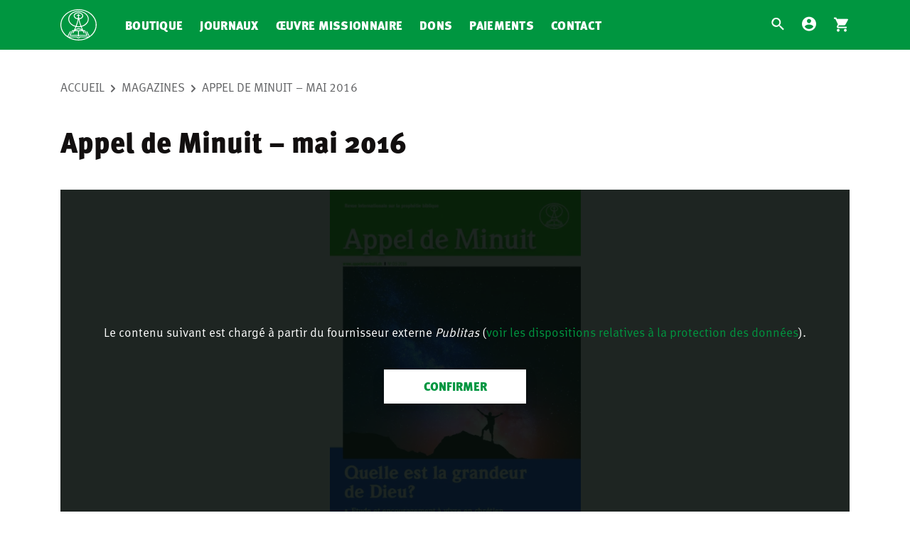

--- FILE ---
content_type: text/html; charset=UTF-8
request_url: https://www.appeldeminuit.ch/magazines/appel-de-minuit-mai-2016/
body_size: 5650
content:
<!DOCTYPE html>
<html lang="fr">
<head>
    <meta name="viewport" content="width=device-width, initial-scale=1.0, maximum-scale=1.0, user-scalable=no">

    <meta charset="UTF-8"/>
    
            <link rel="preload" href="https://cdn.mnr.ch/2f8cf9c/core.css" as="style">
        <link rel="preload" href="https://cdn.mnr.ch/2f8cf9c/runtime.js" as="script">
        <link rel="preload" href="https://cdn.mnr.ch/2f8cf9c/core.js" as="script">

        <link rel="preload" href="https://cdn.mnr.ch/2f8cf9c/fonts/mnr-icons.woff2" as="font" crossorigin="anonymous">
        <link rel="preload" href="https://cdn.mnr.ch/2f8cf9c/fonts/3d3282e8-e471-4944-a58d-d4f21fcbf521.woff2" as="font" crossorigin="anonymous">
        <link rel="preload" href="https://cdn.mnr.ch/2f8cf9c/fonts/1c8a3b4f-c749-4e41-a712-de3ab5af73cf.woff2" as="font" crossorigin="anonymous">
        <link rel="preload" href="https://cdn.mnr.ch/2f8cf9c/fonts/71835da3-739d-453e-b3b5-79658493ed44.woff2" as="font" crossorigin="anonymous">
        <link rel="preload" href="https://cdn.mnr.ch/2f8cf9c/fonts/9d126602-aa08-42ca-8df3-8c2d29b77364.woff2" as="font" crossorigin="anonymous">
    
            <link rel="stylesheet" href="https://cdn.mnr.ch/2f8cf9c/core.css"><link media="all" href="https://cdn-ch.appeldeminuit.ch/wp-content/optimized/9/css/main_6157472d7eb727358550164ca05c4375.css" rel="stylesheet">
    
        <meta name='robots' content='index, follow, max-image-preview:large, max-snippet:-1, max-video-preview:-1' />
	
	
	
	<title>Appel de Minuit - mai 2016 - Appel de Minuit</title>
	<link rel="canonical" href="https://www.appeldeminuit.ch/magazines/appel-de-minuit-mai-2016/" />
	<meta property="og:locale" content="fr_FR" />
	<meta property="og:type" content="article" />
	<meta property="og:title" content="Appel de Minuit - mai 2016 - Appel de Minuit" />
	<meta property="og:url" content="https://www.appeldeminuit.ch/magazines/appel-de-minuit-mai-2016/" />
	<meta property="og:site_name" content="Appel de Minuit" />
	<meta property="og:image" content="https://cdn-ch.appeldeminuit.ch/wp-content/uploads/sites/9/2021/04/ADM-2016-05.pdf_thumbnail.jpg" />
	<meta property="og:image:width" content="595" />
	<meta property="og:image:height" content="842" />
	<meta property="og:image:type" content="image/jpeg" />
	<meta name="twitter:card" content="summary_large_image" />
	<script type="application/ld+json" class="yoast-schema-graph">{"@context":"https://schema.org","@graph":[{"@type":"WebPage","@id":"https://www.appeldeminuit.ch/magazines/appel-de-minuit-mai-2016/","url":"https://www.appeldeminuit.ch/magazines/appel-de-minuit-mai-2016/","name":"Appel de Minuit - mai 2016 - Appel de Minuit","isPartOf":{"@id":"https://www.appeldeminuit.ch/#website"},"primaryImageOfPage":{"@id":"https://www.appeldeminuit.ch/magazines/appel-de-minuit-mai-2016/#primaryimage"},"image":{"@id":"https://www.appeldeminuit.ch/magazines/appel-de-minuit-mai-2016/#primaryimage"},"thumbnailUrl":"https://cdn-ch.appeldeminuit.ch/wp-content/uploads/sites/9/2021/04/ADM-2016-05.pdf_thumbnail.jpg","datePublished":"2016-04-30T22:00:00+00:00","breadcrumb":{"@id":"https://www.appeldeminuit.ch/magazines/appel-de-minuit-mai-2016/#breadcrumb"},"inLanguage":"fr-FR","potentialAction":[{"@type":"ReadAction","target":["https://www.appeldeminuit.ch/magazines/appel-de-minuit-mai-2016/"]}]},{"@type":"ImageObject","inLanguage":"fr-FR","@id":"https://www.appeldeminuit.ch/magazines/appel-de-minuit-mai-2016/#primaryimage","url":"https://cdn-ch.appeldeminuit.ch/wp-content/uploads/sites/9/2021/04/ADM-2016-05.pdf_thumbnail.jpg","contentUrl":"https://cdn-ch.appeldeminuit.ch/wp-content/uploads/sites/9/2021/04/ADM-2016-05.pdf_thumbnail.jpg","width":595,"height":842},{"@type":"BreadcrumbList","@id":"https://www.appeldeminuit.ch/magazines/appel-de-minuit-mai-2016/#breadcrumb","itemListElement":[{"@type":"ListItem","position":1,"name":"Startseite","item":"https://www.appeldeminuit.ch/"},{"@type":"ListItem","position":2,"name":"Magazines","item":"https://appeldeminuit.ch/magazines/"},{"@type":"ListItem","position":3,"name":"Appel de Minuit &#8211; mai 2016"}]},{"@type":"WebSite","@id":"https://www.appeldeminuit.ch/#website","url":"https://www.appeldeminuit.ch/","name":"Appel de Minuit","description":"","potentialAction":[{"@type":"SearchAction","target":{"@type":"EntryPoint","urlTemplate":"https://www.appeldeminuit.ch/?s={search_term_string}"},"query-input":{"@type":"PropertyValueSpecification","valueRequired":true,"valueName":"search_term_string"}}],"inLanguage":"fr-FR"}]}</script>
	


<link href='https://cdn.mnr.ch' rel='preconnect' />
<link href='https://cdn-ch.appeldeminuit.ch' rel='preconnect' />
<link rel='stylesheet' id='v2_parent_main_styles-css' href='https://cdn-ch.appeldeminuit.ch/wp-content/optimized/9/css/main_single_c7855f45d0817713b38b7e50aa0bf482.css?ver=6a3ce120653e41545da38bc418f2878d' type='text/css' media='all' />






<link rel='stylesheet' id='parent-style-css' href='https://cdn-ch.appeldeminuit.ch/wp-content/optimized/9/css/main_single_d76f5bd6208586f12f9eb3f0ac01e74a.css?ver=6a3ce120653e41545da38bc418f2878d' type='text/css' media='all' />
<script type="text/javascript" src="https://cdn-ch.appeldeminuit.ch/wp-content/plugins/pmxSearch//resources/js/pmx-search.js?ver=6a3ce120653e41545da38bc418f2878d" id="pmx-search-js"></script>
<script type="text/javascript" id="contact_script-js-extra">
/* <![CDATA[ */
var contact_error_messages = {"email_missing":"L'adresse \u00e9lectronique est obligatoire.","subject_missing":"Le sujet est obligatoire.","contact_message_missing":"Le message de contact est obligatoire."};
var contact_error_messages = {"email_missing":"L\u2019email est obligatoire.","subject_missing":"Le sujet est obligatoire.","contact_message_missing":"Le message de contact est obligatoire."};
/* ]]> */
</script>
<script type="text/javascript" id="subscription_script-js-extra">
/* <![CDATA[ */
var subscription_error_messages = {"email_missing":"L\u2019email est obligatoire.","title_missing":"Le titre est obligatoire.","firstname_missing":"Le pr\u00e9nom est obligatoire.","lastname_missing":"Le nom de famille est obligatoire.","street_missing":"La rue est obligatoire.","zip_missing":"Le zip est obligatoire.","city_missing":"La ville est obligatoire.","country_missing":"Le pays est requis.","phone_number_missing":"Le num\u00e9ro de t\u00e9l\u00e9phone est obligatoire.","phone_number_invalid":"Le num\u00e9ro de t\u00e9l\u00e9phone que vous avez entr\u00e9 n\u2019est pas valide. Veuillez entrer votre num\u00e9ro de t\u00e9l\u00e9phone correctement et avec le code du pays."};
/* ]]> */
</script>
<link rel="https://api.w.org/" href="https://www.appeldeminuit.ch/wp-json/" /><link rel="EditURI" type="application/rsd+xml" title="RSD" href="https://www.appeldeminuit.ch/xmlrpc.php?rsd" />

<link rel='shortlink' href='https://www.appeldeminuit.ch/?p=1493' />
		<script>
			document.documentElement.className = document.documentElement.className.replace('no-js', 'js');
		</script>
		

        <link rel="shortcut icon" href="https://www.appeldeminuit.ch/wp-content/themes/v2-theme-appeldeminuit.ch/dist/images/favicon.ico" />

    <meta name="theme-color" content="#FFFFFF">
</head>
<body     class="magazine-template-default single single-magazine postid-1493"
>
    <div class="page">
        <header class="container">
            <div class="row">
                <div class="logo-container ">
                                            <a href="/">
                            <img src="https://cdn.mnr.ch/2f8cf9c/images/mnr.svg" alt="Appel de Minuit" class="logo-image"/>
                        </a>
                                    </div>

                <nav id="mobile-service-navigation" class="navigation">
                    <section class="service-navigation">
                            
<ul>
            <li class="menu-item search-menu">
    <a href="/">
        <i class="icon mnr-search"></i>
    </a>
</li>
                    <li class="menu-item account-menu">
        <a href="https://account.mnr.ch/login?returnUrl=https%3A%2F%2Fwww.appeldeminuit.ch%2Fmagazines%2Fappel-de-minuit-mai-2016">
            <i class="icon mnr-account-circle"></i>
        </a>
    </li>
                <li class="menu-item cart-menu">
    <a href="https://www.appeldeminuit.ch/boutique/cart/">
        <div class="cart-item-indicator-wrapper">
            <i class="icon mnr-shopping-cart"></i>
            <div class="cart-item-indicator">
                <div class="cart-items">
                    <span class="quantity">1</span>
                </div>
            </div>
        </div>
    </a>
</li>
    </ul>
                    </section>
                </nav>

                
                <nav id="navigation" class="navigation">
                    
                    <section class="main-navigation ">
                            <ul class="nav-main">
            <li class="menu-item  menu-item menu-item-type-post_type menu-item-object-page menu-item-108">
            <a href="https://www.appeldeminuit.ch/boutique/">Boutique</a>
                    </li>
            <li class="menu-item  menu-item menu-item-type-post_type_archive menu-item-object-magazine menu-item-1245">
            <a href="https://www.appeldeminuit.ch/magazines/">Journaux</a>
                    </li>
            <li class="menu-item  menu-item menu-item-type-post_type menu-item-object-page menu-item-109">
            <a href="https://www.appeldeminuit.ch/oeuvre-missionnaire/">Œuvre missionnaire</a>
                    </li>
            <li class="menu-item  menu-item menu-item-type-post_type menu-item-object-page menu-item-113">
            <a href="https://www.appeldeminuit.ch/dons/">Dons</a>
                    </li>
            <li class="menu-item  menu-item menu-item-type-post_type menu-item-object-page menu-item-112">
            <a href="https://www.appeldeminuit.ch/paiements/">Paiements</a>
                    </li>
            <li class="menu-item  menu-item menu-item-type-post_type menu-item-object-page menu-item-114">
            <a href="https://www.appeldeminuit.ch/contact/">Contact</a>
                    </li>
    </ul>
                        
<aside id="searchview" class="searchview" role="search">
    <div id="pmx-search-form" class="search-form-wrapper searchview-content">
        <form id="searchform" class="search-form searchform" action="https://www.appeldeminuit.ch/recherche/default/" method="get">
            <div class="searchform-wrapper">

                <input type="text" data-min-query-length="2" name="q" value="" autocomplete="off" id="searchform-input" class="search-query-field searchform-input" placeholder="À la recherche de..."/>

                <button id="searchform-submit" class="searchform-submit" type="submit" aria-label="Submit">
                    <i class="icon mnr-search"></i>
                </button>
                <button id="searchform-reset" class="searchform-reset" type="reset" aria-label="Clear Search">
                    <i class="icon mnr-close"></i>
                </button>

                <button id="searchview-close" class="searchview-close" aria-label="Fermer la recherche">
                    <span class="searchview-close-wrapper">
                        <span class="searchview-close-left"></span>

                        <span class="searchview-close-right"></span>
                    </span>
                </button>
            </div>
        </form>

        <aside id="searchresults" class="searchresults" data-string-suggestions="Suggested Searches" data-string-noresults="">
            <section class="search-autosuggest-container searchresults-section">
                <ul class="search-autosuggest-box searchresults-list">
                </ul>
            </section>
        </aside>

    </div>

    <div id="mobile-indicator"></div>
</aside>
                                </section>
                    <section class="service-navigation">
                        
                            
<ul>
            <li class="menu-item search-menu">
    <a href="/">
        <i class="icon mnr-search"></i>
    </a>
</li>
                    <li class="menu-item account-menu">
        <a href="https://account.mnr.ch/login?returnUrl=https%3A%2F%2Fwww.appeldeminuit.ch%2Fmagazines%2Fappel-de-minuit-mai-2016">
            <i class="icon mnr-account-circle"></i>
        </a>
    </li>
                <li class="menu-item cart-menu">
    <a href="https://www.appeldeminuit.ch/boutique/cart/">
        <div class="cart-item-indicator-wrapper">
            <i class="icon mnr-shopping-cart"></i>
            <div class="cart-item-indicator">
                <div class="cart-items">
                    <span class="quantity">1</span>
                </div>
            </div>
        </div>
    </a>
</li>
    </ul>
                    </section>
                </nav>

                <div class="responsive-navigation ">
                    <button class="hamburger" type="button" aria-label="Navigation" aria-controls="navigation">
                          <span class="hamburger-box">
                            <span class="hamburger-inner"></span>
                          </span>
                    </button>
                </div>

            </div>
        </header>

        
        <section class="container">
                            <div class="row body-row">
                                <nav class="breadcrumb" role="breadcrumb">
    <ol>
                    <li class="item">
                <a  href="https://www.appeldeminuit.ch">Accueil</a>
            </li>
                    <li class="item-visible">
                <a  href="https://www.appeldeminuit.ch/magazines/">Magazines</a>
            </li>
                    <li class="item-active">
                <a onclick="return false"  href="https://www.appeldeminuit.ch/magazines/appel-de-minuit-mai-2016/">Appel de Minuit &#8211; mai 2016</a>
            </li>
            </ol>
</nav>


        <article class="magazine single" id="post-1493">
            <header>
                <h1 class="flex">Appel de Minuit &#8211; mai 2016</h1>
            </header>
        </article>

                    </div>
            
                
<section class="content magazine-section row body-row">
    <div class="grid">

        <div class="1/1 grid__cell magazine">
            <div class="box magazine-container">

                
                <div class="click-confirmation d-none">
    <div class="text-overlay">
        <div class="text">
            Le contenu suivant est chargé à partir du fournisseur externe <i>Publitas</i> (<a href="https://doc.mnr.ch/fr/politique-de-confidentialite/" target="_blank">voir les dispositions relatives à la protection des données</a>).
        </div>
            <button type="button" class="button button-submit button-white full-width right-aligned  btn-confirm">
        <span>Confirmer</span>
            </button>


    </div>

    <img width="353" height="500" src="https://cdn-ch.appeldeminuit.ch/wp-content/uploads/sites/9/2021/04/ADM-2016-05.pdf_thumbnail.jpg" class="attachment-magazine-thumbnail-big size-magazine-thumbnail-big" alt="" decoding="async" fetchpriority="high" srcset="https://cdn-ch.appeldeminuit.ch/wp-content/uploads/sites/9/2021/04/ADM-2016-05.pdf_thumbnail.jpg 595w, https://cdn-ch.appeldeminuit.ch/wp-content/uploads/sites/9/2021/04/ADM-2016-05.pdf_thumbnail-212x300.jpg 212w, https://cdn-ch.appeldeminuit.ch/wp-content/uploads/sites/9/2021/04/ADM-2016-05.pdf_thumbnail-170x240.jpg 170w, https://cdn-ch.appeldeminuit.ch/wp-content/uploads/sites/9/2021/04/ADM-2016-05.pdf_thumbnail-141x200.jpg 141w, https://cdn-ch.appeldeminuit.ch/wp-content/uploads/sites/9/2021/04/ADM-2016-05.pdf_thumbnail-186x263.jpg 186w, https://cdn-ch.appeldeminuit.ch/wp-content/uploads/sites/9/2021/04/ADM-2016-05.pdf_thumbnail-424x600.jpg 424w, https://cdn-ch.appeldeminuit.ch/wp-content/uploads/sites/9/2021/04/ADM-2016-05.pdf_thumbnail-251x355.jpg 251w, https://cdn-ch.appeldeminuit.ch/wp-content/uploads/sites/9/2021/04/ADM-2016-05.pdf_thumbnail-441x624.jpg 441w, https://cdn-ch.appeldeminuit.ch/wp-content/uploads/sites/9/2021/04/ADM-2016-05.pdf_thumbnail-220x312.jpg 220w" sizes="(max-width: 353px) 100vw, 353px" />
</div>

                <iframe src="https://view.publitas.com/mnr/adm-mai-2016" frameborder="0" allowfullscreen></iframe>

            </div>
        </div>
    </div>
</section>
        </section>

        <footer class="container">
            <div class="row">
                                        <section class="navigation">
    <ul class="nav-secondary">
                    <li class="menu-item  menu-item menu-item-type-post_type menu-item-object-page menu-item-106">
                <a href="https://www.appeldeminuit.ch/impressum/" target="">
                    Impressum
                </a>
                            </li>
                    <li class="menu-item  menu-item menu-item-type-custom menu-item-object-custom menu-item-107">
                <a href="https://doc.mnr.ch/fr/politique-de-confidentialite/" target="_blank">
                    Politique de confidentialité
                </a>
                            </li>
            </ul>
</section>


                        <section class="second-footer-line with-payment-icons">
        <div class="copyright">
                            &copy; Copyright 2026
                                    Appel de Minuit
                                    </div>
                    <div class="payment-methods">
                <ul class="payment-methods-container">
                    <li>
                        <img data-src="https://cdn.mnr.ch/2f8cf9c/images/ccVisa.svg" alt="Visa" src="[data-uri]" class="lazyload" />
                    </li>
                    <li>
                        <img data-src="https://cdn.mnr.ch/2f8cf9c/images/ccMaster.svg" alt="MasterCard" src="[data-uri]" class="lazyload" />
                    </li>
                    <li>
                        <img data-src="https://cdn.mnr.ch/2f8cf9c/images/ccAmerican.svg" alt="American Express" src="[data-uri]" class="lazyload" />
                    </li>
                                            <li>
                            <img data-src="https://cdn.mnr.ch/2f8cf9c/images/ccCB.svg" alt="Carte Bancaire" src="[data-uri]" class="lazyload" />
                        </li>
                                        <li>
                        <img data-src="https://cdn.mnr.ch/2f8cf9c/images/ccPPal.svg" alt="PayPal" src="[data-uri]" class="lazyload" />
                    </li>
                    <li>
                        <img data-src="https://cdn.mnr.ch/2f8cf9c/images/bank.svg" alt="Bank" src="[data-uri]" class="lazyload" />
                    </li>
                    <li>
                        <img data-src="https://cdn.mnr.ch/2f8cf9c/images/ccApplePay.svg" alt="Apple Pay" src="[data-uri]" class="lazyload" />
                    </li>
                    <li>
                        <img data-src="https://cdn.mnr.ch/2f8cf9c/images/ccGooglePay.svg" alt="Google Pay" src="[data-uri]" class="lazyload" />
                    </li>
                </ul>
            </div>
            </section>
                            </div>
        </footer>
    </div>

<script type="text/javascript">var mnrLocale = "fr";</script>
    <script type="text/javascript" src="https://cdn.mnr.ch/2f8cf9c/runtime.js"></script>
    <script type="text/javascript" src="https://cdn.mnr.ch/2f8cf9c/core.js"></script>

    <script><!-- Matomo -->
  var _paq = window._paq || [];
  /* tracker methods like "setCustomDimension" should be called before "trackPageView" */
  
  _paq.push(['trackPageView']);
  _paq.push(['enableLinkTracking']);
  _paq.push(['requireCookieConsent']);
  (function() {
    var u="//analytics.mnr.ch/";
    _paq.push(['setTrackerUrl', u+'matomo.php']);
    _paq.push(['setSiteId', '5']);
    var d=document, g=d.createElement('script'), s=d.getElementsByTagName('script')[0];
    g.type='text/javascript'; g.async=true; g.defer=true; g.src=u+'matomo.js'; s.parentNode.insertBefore(g,s);
  })();
<!-- End Matomo Code --></script><script type="text/javascript" src="https://cdn-ch.appeldeminuit.ch/wp-includes/js/dist/hooks.min.js?ver=6876c3e7ce08c071aedaaa740cf61395" id="wp-hooks-js"></script>
<script type="text/javascript" src="https://cdn-ch.appeldeminuit.ch/wp-includes/js/dist/i18n.min.js?ver=9a9c4512818cb09540e392f6814d25e3" id="wp-i18n-js"></script>
<script type="text/javascript" id="wp-i18n-js-after">
/* <![CDATA[ */
wp.i18n.setLocaleData( { 'text direction\u0004ltr': [ 'ltr' ] } );
/* ]]> */
</script>
<script type="text/javascript" src="https://cdn-ch.appeldeminuit.ch/wp-content/plugins/contact-form-7/includes/swv/js/index.js?ver=97ba93307ba85db41d9f84d32ddb9e93" id="swv-js"></script>
<script type="text/javascript" id="contact-form-7-js-translations">
/* <![CDATA[ */
( function( domain, translations ) {
	var localeData = translations.locale_data[ domain ] || translations.locale_data.messages;
	localeData[""].domain = domain;
	wp.i18n.setLocaleData( localeData, domain );
} )( "contact-form-7", {"translation-revision-date":"2025-02-06 12:02:14+0000","generator":"GlotPress\/4.0.1","domain":"messages","locale_data":{"messages":{"":{"domain":"messages","plural-forms":"nplurals=2; plural=n > 1;","lang":"fr"},"This contact form is placed in the wrong place.":["Ce formulaire de contact est plac\u00e9 dans un mauvais endroit."],"Error:":["Erreur\u00a0:"]}},"comment":{"reference":"includes\/js\/index.js"}} );
/* ]]> */
</script>
<script type="text/javascript" id="contact-form-7-js-before">
/* <![CDATA[ */
var wpcf7 = {
    "api": {
        "root": "https:\/\/www.appeldeminuit.ch\/wp-json\/",
        "namespace": "contact-form-7\/v1"
    }
};
/* ]]> */
</script>
<script type="text/javascript" src="https://cdn-ch.appeldeminuit.ch/wp-content/plugins/contact-form-7/includes/js/index.js?ver=97ba93307ba85db41d9f84d32ddb9e93" id="contact-form-7-js"></script>
<script type="text/javascript" id="mnr_sso_front_js-js-extra">
/* <![CDATA[ */
var ssoAjax = {"ajaxurl":"https:\/\/www.appeldeminuit.ch\/wp-admin\/admin-ajax.php","wpversion":"6.7.2","request":{"request_url":"https:\/\/account.mnr.ch\/check\/is-authorized","is_authenticated":false,"authorization_url":"https:\/\/account.mnr.ch\/login"}};
/* ]]> */
</script>
<script type="text/javascript" src="https://cdn-ch.appeldeminuit.ch/wp-content/plugins/MNRSSOIntegration/assets/front/js/mnr-sso-integration-front.js?ver=f6e83827d7fb2e6e86a515cde1007fdd" id="mnr_sso_front_js-js"></script>
<script type="text/javascript" id="v2_theme_base_base_scripts-js-extra">
/* <![CDATA[ */
var search_messages = {"authors_and_products":"Produits et auteurs","products_suggestions":"Suggestions de produits","search_suggestions":"Suggestions de recherche","author":"Auteur"};
/* ]]> */
</script>
<script type="text/javascript" src="https://cdn-ch.appeldeminuit.ch/wp-content/themes/v2-theme-base/dist/scripts/main.js?ver=f6e83827d7fb2e6e86a515cde1007fdd" id="v2_theme_base_base_scripts-js"></script>
<script type="text/javascript" src="https://cdn-ch.appeldeminuit.ch/wp-content/themes/v2-theme-appeldeminuit.ch/dist/scripts/main.js?ver=f6e83827d7fb2e6e86a515cde1007fdd" id="v2_appeldeminuit_child_scripts-js"></script>
<script type="text/javascript" src="https://cdn-ch.appeldeminuit.ch/wp-content/plugins/wp-smush-pro/app/assets/js/smush-lazy-load.min.js?ver=dcf545ee57df98164a1f4347eadbd93f" id="smush-lazy-load-js"></script>

                <script type="text/javascript">
        var pmxSearchForm = null;
        var minSearchQueryLength = 2;

        jQuery(document).ready(function () {
            pmxSearchForm = new PmxSearch(
                jQuery('#pmx-search-form form'),
                jQuery('#pmx-search-form .search-query-field'),
                jQuery('#pmx-search-form .search-autosuggest-box'),
                minSearchQueryLength
            );
            pmxSearchForm.initialize();
        });
    </script>
    
    <div class="overlay overlay-scale"></div>
</body>
</html>


--- FILE ---
content_type: text/css
request_url: https://cdn-ch.appeldeminuit.ch/wp-content/optimized/9/css/main_single_d76f5bd6208586f12f9eb3f0ac01e74a.css?ver=6a3ce120653e41545da38bc418f2878d
body_size: 48823
content:
.glide{position:relative;width:100%;box-sizing:border-box}.glide *{box-sizing:inherit}.glide__slides,.glide__track{overflow:hidden}.glide__slides{position:relative;width:100%;list-style:none;backface-visibility:hidden;transform-style:preserve-3d;touch-action:pan-Y;padding:0;white-space:nowrap;display:flex;flex-wrap:nowrap;will-change:transform}.glide__slide,.glide__slides--dragging{user-select:none}.glide__slide{width:100%;height:100%;flex-shrink:0;white-space:normal;-webkit-touch-callout:none;-webkit-tap-highlight-color:transparent}.glide__slide a{user-select:none;-webkit-user-drag:none;-moz-user-select:none;-ms-user-select:none}.glide__arrows,.glide__bullets{-webkit-touch-callout:none;user-select:none}.glide--rtl{direction:rtl}.glide__arrow{position:absolute;display:block;top:50%;z-index:2;color:#fff;text-transform:uppercase;padding:9px 12px;background-color:transparent;border:2px solid hsla(0,0%,100%,.5);border-radius:4px;box-shadow:0 .25em .5em 0 rgba(0,0,0,.1);text-shadow:0 .25em .5em rgba(0,0,0,.1);opacity:1;cursor:pointer;transition:opacity .15s ease,border .3s ease-in-out;transform:translateY(-50%);line-height:1}.glide__arrow:focus{outline:none}.glide__arrow:hover{border-color:#fff}.glide__arrow--left{left:2em}.glide__arrow--right{right:2em}.glide__arrow--disabled{opacity:.33}.glide__bullets{position:absolute;z-index:2;bottom:2em;left:50%;display:inline-flex;list-style:none;transform:translateX(-50%)}.glide__bullet{background-color:hsla(0,0%,100%,.5);width:9px;height:9px;padding:0;border-radius:50%;border:2px solid transparent;transition:all .3s ease-in-out;cursor:pointer;line-height:0;box-shadow:0 .25em .5em 0 rgba(0,0,0,.1);margin:0 .25em}.glide__bullet:focus{outline:none}.glide__bullet:focus,.glide__bullet:hover{border:2px solid #fff;background-color:hsla(0,0%,100%,.5)}.glide__bullet--active{background-color:#fff}.glide--swipeable{cursor:grab;cursor:-moz-grab;cursor:-webkit-grab}.glide--dragging{cursor:grabbing;cursor:-moz-grabbing;cursor:-webkit-grabbing}@keyframes splide-loading{0%{transform:rotate(0)}to{transform:rotate(1turn)}}.splide__track--draggable{-webkit-touch-callout:none;-webkit-user-select:none;-ms-user-select:none;user-select:none}.splide__track--fade>.splide__list>.splide__slide{margin:0!important;opacity:0;z-index:0}.splide__track--fade>.splide__list>.splide__slide.is-active{opacity:1;z-index:1}.splide--rtl{direction:rtl}.splide__track--ttb>.splide__list{display:block}.splide__container{box-sizing:border-box;position:relative}.splide__list{backface-visibility:hidden;display:-ms-flexbox;display:flex;height:100%;margin:0!important;padding:0!important}.splide.is-initialized:not(.is-active) .splide__list{display:block}.splide__pagination{-ms-flex-align:center;align-items:center;display:-ms-flexbox;display:flex;-ms-flex-wrap:wrap;flex-wrap:wrap;-ms-flex-pack:center;justify-content:center;margin:0;pointer-events:none}.splide__pagination li{display:inline-block;line-height:1;list-style-type:none;margin:0;pointer-events:auto}.splide:not(.is-overflow) .splide__pagination{display:none}.splide__progress__bar{width:0}.splide{position:relative;visibility:hidden}.splide.is-initialized,.splide.is-rendered{visibility:visible}.splide__slide{backface-visibility:hidden;box-sizing:border-box;-ms-flex-negative:0;flex-shrink:0;list-style-type:none!important;margin:0;position:relative}.splide__slide img{vertical-align:bottom}.splide__spinner{animation:splide-loading 1s linear infinite;border:2px solid #999;border-left-color:transparent;border-radius:50%;bottom:0;contain:strict;display:inline-block;height:20px;left:0;margin:auto;position:absolute;right:0;top:0;width:20px}.splide__sr{clip:rect(0 0 0 0);border:0;height:1px;margin:-1px;overflow:hidden;padding:0;position:absolute;width:1px}.splide__toggle.is-active .splide__toggle__play,.splide__toggle__pause{display:none}.splide__toggle.is-active .splide__toggle__pause{display:inline}.splide__track{overflow:hidden;position:relative;z-index:0}.account-menu-logged .logged-in-as span.logged-in-account .additional-info,.fs-body,.single-product .mobile-footer-bar .product-price .price.price-special .price-normal-value,.single-product .product-info .box .product-aside .buy-box .price-box .price.price-special .price-normal-value,body#tinymce.wp-editor h1,body#tinymce.wp-editor h2,body#tinymce.wp-editor h3,body#tinymce.wp-editor h4,body#tinymce.wp-editor h5,body#tinymce.wp-editor h6{font-family:Meta Corr W01 Regular;font-size:17px}.account-menu-logged .logged-in-as span.logged-in-account .additional-info:lang(ro),.fs-body:lang(ro),.single-product .mobile-footer-bar .product-price .price.price-special .price-normal-value:lang(ro),.single-product .product-info .box .product-aside .buy-box .price-box .price.price-special .price-normal-value:lang(ro),body#tinymce.wp-editor h1:lang(ro),body#tinymce.wp-editor h2:lang(ro),body#tinymce.wp-editor h3:lang(ro),body#tinymce.wp-editor h4:lang(ro),body#tinymce.wp-editor h5:lang(ro),body#tinymce.wp-editor h6:lang(ro){font-family:Source Sans Pro;font-weight:400}.audio-page .page-header .search-container .searchresults ul.searchresults-list li strong,.audio-page .program-list ul li .title,.calendar .body-row .side-item-container .event-detail .category .name,.calendar .body-row .side-item-container .event-detail .read-more a,.contact .company-info .company-name,.event-single .body-row .side-item-container .event-detail .category .name,.event-single .body-row .side-item-container .event-detail .read-more a,.events-dayview .body-row .side-item-container .event-detail .category .name,.events-dayview .body-row .side-item-container .event-detail .read-more a,.events-search .body-row .side-item-container .event-detail .category .name,.events-search .body-row .side-item-container .event-detail .read-more a,.events-shortcode.mesc-events-shortcode .events-grid .grid.one-place .event-title,.events-shortcode.mesc-events-shortcode .events-grid .grid.one-theme .event-title,.frontpage-posts .posts-list .records .event-detail .category .name,.frontpage-posts .posts-list .records .event-detail .date,.frontpage-posts .posts-list .records .event-detail .read-more a,.frontpage-posts .posts-list .video .event-detail .category .name,.frontpage-posts .posts-list .video .event-detail .date,.frontpage-posts .posts-list .video .event-detail .read-more a,.fs-text-bold,.full-calendar .datepicker-inline ul li,.mnr-highlight-shortcode,.search-autosuggest-container .search-autosuggest-box>li:first-child,.search-autosuggest-container .search-products-autosuggest-box>li:first-child,.single-product .mobile-footer-bar .product-price .price .price-currency{font-family:Meta Corr W01 Bold;font-size:1rem}.audio-page .page-header .search-container .searchresults ul.searchresults-list li strong:lang(ro),.audio-page .program-list ul li .title:lang(ro),.calendar .body-row .side-item-container .event-detail .category .name:lang(ro),.calendar .body-row .side-item-container .event-detail .read-more a:lang(ro),.contact .company-info .company-name:lang(ro),.event-single .body-row .side-item-container .event-detail .category .name:lang(ro),.event-single .body-row .side-item-container .event-detail .read-more a:lang(ro),.events-dayview .body-row .side-item-container .event-detail .category .name:lang(ro),.events-dayview .body-row .side-item-container .event-detail .read-more a:lang(ro),.events-search .body-row .side-item-container .event-detail .category .name:lang(ro),.events-search .body-row .side-item-container .event-detail .read-more a:lang(ro),.events-shortcode.mesc-events-shortcode .events-grid .grid.one-place .event-title:lang(ro),.events-shortcode.mesc-events-shortcode .events-grid .grid.one-theme .event-title:lang(ro),.frontpage-posts .posts-list .records .event-detail .category .name:lang(ro),.frontpage-posts .posts-list .records .event-detail .date:lang(ro),.frontpage-posts .posts-list .records .event-detail .read-more a:lang(ro),.frontpage-posts .posts-list .video .event-detail .category .name:lang(ro),.frontpage-posts .posts-list .video .event-detail .date:lang(ro),.frontpage-posts .posts-list .video .event-detail .read-more a:lang(ro),.fs-text-bold:lang(ro),.full-calendar .datepicker-inline ul li:lang(ro),.mnr-highlight-shortcode:lang(ro),.search-autosuggest-container .search-autosuggest-box>li:lang(ro):first-child,.search-autosuggest-container .search-products-autosuggest-box>li:lang(ro):first-child,.single-product .mobile-footer-bar .product-price .price .price-currency:lang(ro){font-family:Source Sans Pro;font-weight:700}.audio-category-archive .categories .category,.fs-text-black,.post .post-container .post-header .archive-page,.radio-container .on-air-label,.radio-container .radio-info .radio-player .current-program,.radio-container a,.single-product .product-info .box .product-left-side .product-thumbnail .product-more-images{font-family:Meta W01 Black;font-weight:300;font-size:1rem}.audio-category-archive .categories .category:lang(ro),.fs-text-black:lang(ro),.post .post-container .post-header .archive-page:lang(ro),.radio-container .on-air-label:lang(ro),.radio-container .radio-info .radio-player .current-program:lang(ro),.radio-container a:lang(ro),.single-product .product-info .box .product-left-side .product-thumbnail .product-more-images:lang(ro){font-family:Source Sans Pro;font-weight:900}.account-menu-logged .account-overview,.account-menu-logged .logged-in-as span.logged-in-account,.account-menu-logged .logout,.authors-list .author-container .author-detail .author-archive-link,.autoren .authors-list .letter-header,.autoren .page-header h1 .letter-list,.cart-donate-form .collapsible-element>.element-title,.content-nav ul li a,.events-archive .calendar-navigation,.events-archive .calendar .heading .title,.events-archive .calendar .row .day-cell .day-number,.events-archive .datepicker-container .datepicker-panel[data-view="months picker"] ul:first-of-type .year.current,.events-archive .datepicker-container .datepicker-panel[data-view="months picker"] ul:first-of-type [data-view="year current"],.events-archive .datepicker-container .datepicker-panel[data-view="months picker"] ul:first-of-type [data-view="years current"],.events-archive .datepicker-container .datepicker-panel[data-view="years picker"] ul:first-of-type .year.current,.events-archive .datepicker-container .datepicker-panel[data-view="years picker"] ul:first-of-type [data-view="year current"],.events-archive .datepicker-container .datepicker-panel[data-view="years picker"] ul:first-of-type [data-view="years current"],.events-archive .sides-section.next-month-section .next-month,.fs-strong,.full-calendar .datepicker-inline .datepicker-panel li[data-view="month current"],.full-calendar .datepicker-inline .datepicker-panel li[data-view="month next"],.full-calendar .datepicker-inline .datepicker-panel li[data-view="month prev"],.magazines-grid .month-magazines .magazine .magazine-data>*,.magazines .subscription .message a,.post .post-container .item-content .record-link span,.shop.topics .topic-list .topic a .topic-label,.single-event .post .copy-link .link-copied-tip,.single-event .post .copy-link .link-hover-tip,.single-post .post .copy-link .link-copied-tip,.single-post .post .copy-link .link-hover-tip,.single-product .product-info .box .add-to-cart .cart-disabled,.single-product .product-info .box .add-to-cart a,.single-product .product-info .box .download-free-product .cart-disabled,.single-product .product-info .box .download-free-product a,[class*=archive-pmx_event] .page-header h1 span.header-link .message.info a,[class*=page-search] .tease .item-content .record-link span,[class*=post-type-archive-magazine] .page-header h1 span.header-link .message.info a,body#tinymce.wp-editor h2,body#tinymce.wp-editor h3,body#tinymce.wp-editor h4,body.error404 .not-found-links .box .nav-main-link{font-family:Meta Corr W01 Bold;font-size:1rem}.account-menu-logged .account-overview:lang(ro),.account-menu-logged .logged-in-as span.logged-in-account:lang(ro),.account-menu-logged .logout:lang(ro),.authors-list .author-container .author-detail .author-archive-link:lang(ro),.autoren .authors-list .letter-header:lang(ro),.autoren .page-header h1 .letter-list:lang(ro),.cart-donate-form .collapsible-element>.element-title:lang(ro),.content-nav ul li a:lang(ro),.events-archive .calendar-navigation:lang(ro),.events-archive .calendar .heading .title:lang(ro),.events-archive .calendar .row .day-cell .day-number:lang(ro),.events-archive .datepicker-container .datepicker-panel[data-view="months picker"] ul:first-of-type .year.current:lang(ro),.events-archive .datepicker-container .datepicker-panel[data-view="months picker"] ul:first-of-type :lang(ro)[data-view="year current"],.events-archive .datepicker-container .datepicker-panel[data-view="months picker"] ul:first-of-type :lang(ro)[data-view="years current"],.events-archive .datepicker-container .datepicker-panel[data-view="years picker"] ul:first-of-type .year.current:lang(ro),.events-archive .datepicker-container .datepicker-panel[data-view="years picker"] ul:first-of-type :lang(ro)[data-view="year current"],.events-archive .datepicker-container .datepicker-panel[data-view="years picker"] ul:first-of-type :lang(ro)[data-view="years current"],.events-archive .sides-section.next-month-section .next-month:lang(ro),.fs-strong:lang(ro),.full-calendar .datepicker-inline .datepicker-panel li:lang(ro)[data-view="month current"],.full-calendar .datepicker-inline .datepicker-panel li:lang(ro)[data-view="month next"],.full-calendar .datepicker-inline .datepicker-panel li:lang(ro)[data-view="month prev"],.magazines-grid .month-magazines .magazine .magazine-data>:lang(ro),.magazines .subscription .message a:lang(ro),.post .post-container .item-content .record-link span:lang(ro),.shop.topics .topic-list .topic a .topic-label:lang(ro),.single-event .post .copy-link .link-copied-tip:lang(ro),.single-event .post .copy-link .link-hover-tip:lang(ro),.single-post .post .copy-link .link-copied-tip:lang(ro),.single-post .post .copy-link .link-hover-tip:lang(ro),.single-product .product-info .box .add-to-cart .cart-disabled:lang(ro),.single-product .product-info .box .add-to-cart a:lang(ro),.single-product .product-info .box .download-free-product .cart-disabled:lang(ro),.single-product .product-info .box .download-free-product a:lang(ro),[class*=archive-pmx_event] .page-header h1 span.header-link .message.info a:lang(ro),[class*=page-search] .tease .item-content .record-link span:lang(ro),[class*=post-type-archive-magazine] .page-header h1 span.header-link .message.info a:lang(ro),body#tinymce.wp-editor h2:lang(ro),body#tinymce.wp-editor h3:lang(ro),body#tinymce.wp-editor h4:lang(ro),body.error404 .not-found-links .box .nav-main-link:lang(ro){font-family:Source Sans Pro;font-weight:700}.fs-em{font-family:Meta Offc W01 Normal Italic;font-style:normal;font-size:1rem}.fs-em:lang(ro){font-family:Source Sans Pro;font-weight:400;font-style:italic}.fs-h3,.fs-h4,.fs-h5,.single-product .product-info .box .product-detail .subtitle{font-family:Meta W01 Black;font-weight:300}.fs-h3:lang(ro),.fs-h4:lang(ro),.fs-h5:lang(ro),.single-product .product-info .box .product-detail .subtitle:lang(ro){font-family:Source Sans Pro;font-weight:900}.fs-h3{font-size:1.3rem}.fs-h4{font-size:1.2rem}.fs-h5,.single-product .product-info .box .product-detail .subtitle{font-size:1.1rem}.fs-h6{font-family:Meta Corr W01 Bold;font-size:1rem}.fs-h6:lang(ro){font-family:Source Sans Pro;font-weight:700}.author>.page section .page-header h1,.event-single .body-row .page-header h1,.fs-h1,.fs-item-page-header,.fs-page-header,.single-event .blog-content h1,.single-magazine .body-row>article.single>header h1,.single-post .blog-content h1,.single-post:not(.single-event) .body-row>article.single>header h1,.single-product .body-row>article.single>header h1{font-family:Meta W01 Black;font-weight:300;font-size:2.35rem;letter-spacing:normal}.author>.page section .page-header h1:lang(ro),.event-single .body-row .page-header h1:lang(ro),.fs-h1:lang(ro),.fs-item-page-header:lang(ro),.fs-page-header:lang(ro),.single-event .blog-content h1:lang(ro),.single-magazine .body-row>article.single>header h1:lang(ro),.single-post .blog-content h1:lang(ro),.single-post:not(.single-event) .body-row>article.single>header h1:lang(ro),.single-product .body-row>article.single>header h1:lang(ro){font-family:Source Sans Pro;font-weight:900}.fs-h1:not(.no-transform),.fs-page-header:not(.no-transform){text-transform:uppercase}.author>.page section .page-header h1,.event-single .body-row .page-header h1,.fs-item-page-header,.single-event .blog-content h1,.single-magazine .body-row>article.single>header h1,.single-post .blog-content h1,.single-post:not(.single-event) .body-row>article.single>header h1,.single-product .body-row>article.single>header h1{text-transform:none}.blog-frontpage .blog-content-rows .blog-content-row .list-header .title,.events-archive .event-posts .title,.events-archive .sides-section .section-title,.fs-h2,.fs-section-title,.page-template-template-front-page .page .floating-nav .navigation,.programm section.content .full-calendar .datepicker-panel li[data-view="month current"],.programm section.content .full-calendar .datepicker-panel ul[data-view=week] li,.section-title,.shop.shop-frontpage .overview-title,.single-product .connected-products .section-title{font-family:Meta W01 Black;font-weight:300;font-size:1.4rem}.blog-frontpage .blog-content-rows .blog-content-row .list-header .title:lang(ro),.events-archive .event-posts .title:lang(ro),.events-archive .sides-section .section-title:lang(ro),.fs-h2:lang(ro),.fs-section-title:lang(ro),.page-template-template-front-page .page .floating-nav .navigation:lang(ro),.programm section.content .full-calendar .datepicker-panel li:lang(ro)[data-view="month current"],.programm section.content .full-calendar .datepicker-panel ul[data-view=week] li:lang(ro),.section-title:lang(ro),.shop.shop-frontpage .overview-title:lang(ro),.single-product .connected-products .section-title:lang(ro){font-family:Source Sans Pro;font-weight:900}.blog-frontpage .blog-content-rows .blog-content-row .list-header .title:not(.no-transform),.events-archive .event-posts .title:not(.no-transform),.events-archive .sides-section .section-title:not(.no-transform),.fs-h2:not(.no-transform),.fs-section-title:not(.no-transform),.page-template-template-front-page .page .floating-nav .navigation:not(.no-transform),.programm section.content .full-calendar .datepicker-panel li:not(.no-transform)[data-view="month current"],.programm section.content .full-calendar .datepicker-panel ul[data-view=week] li:not(.no-transform),.section-title:not(.no-transform),.shop.shop-frontpage .overview-title:not(.no-transform),.single-product .connected-products .section-title:not(.no-transform){text-transform:uppercase}.author .sort-title,.bank .details .title,.fs-item-title,.magazine-subscription .magazine-type .magazine-title,.products .sort-title,.search .sort-title,.shop.shop-frontpage .filters .type-list .list.downloadable-list .title,.shop.shop-frontpage .shop-rows .collection .title,.shop .sort-title,.single-product .product-description .title{font-family:Meta Corr W01 Bold;font-size:1.06rem}.author .sort-title:lang(ro),.bank .details .title:lang(ro),.fs-item-title:lang(ro),.magazine-subscription .magazine-type .magazine-title:lang(ro),.products .sort-title:lang(ro),.search .sort-title:lang(ro),.shop.shop-frontpage .filters .type-list .list.downloadable-list .title:lang(ro),.shop.shop-frontpage .shop-rows .collection .title:lang(ro),.shop .sort-title:lang(ro),.single-product .product-description .title:lang(ro){font-family:Source Sans Pro;font-weight:700}.audio-container .title,.author-box-wrapper .author-line.author-box .author-name,.author .blog-author .box .author-name,.authors-list .author-container .author-detail .author-name,.collections .collection .title,.frontpage-posts .posts-list .magazine .magazine-data .magazine-release-date,.frontpage-posts .posts-list .magazine .magazine-data .magazine-title,.fs-box-title,.magazines-grid .month-title,.magazines .latest-magazines .magazine .magazine-details .magazine-detail-header,.post.full .post-container .post-title,.post .post-container .post-title,.single-product .product-info .box .product-detail .product-author-box .author-line.author-box .author-name,[class*=page-search] .tease .item-title{font-family:Meta Serif W01 Black;font-size:1.4rem}.audio-container .title:lang(ro),.author-box-wrapper .author-line.author-box .author-name:lang(ro),.author .blog-author .box .author-name:lang(ro),.authors-list .author-container .author-detail .author-name:lang(ro),.collections .collection .title:lang(ro),.frontpage-posts .posts-list .magazine .magazine-data .magazine-release-date:lang(ro),.frontpage-posts .posts-list .magazine .magazine-data .magazine-title:lang(ro),.fs-box-title:lang(ro),.magazines-grid .month-title:lang(ro),.magazines .latest-magazines .magazine .magazine-details .magazine-detail-header:lang(ro),.post.full .post-container .post-title:lang(ro),.post .post-container .post-title:lang(ro),.single-product .product-info .box .product-detail .product-author-box .author-line.author-box .author-name:lang(ro),[class*=page-search] .tease .item-title:lang(ro){font-family:Source Serif Pro;font-weight:900}.bills .intro-text p,.donations .intro-text p,.entry-text,.fs-intro-text,.intro-text,.page-template-template-front-page .page section .entry-header .entry-text,.single-post:not(.single-event) .blog-excerpt{font-family:Meta Corr W01 Regular;font-size:1.4rem}.bills .intro-text p:lang(ro),.donations .intro-text p:lang(ro),.entry-text:lang(ro),.fs-intro-text:lang(ro),.intro-text:lang(ro),.page-template-template-front-page .page section .entry-header .entry-text:lang(ro),.single-post:not(.single-event) .blog-excerpt:lang(ro){font-family:Source Sans Pro;font-weight:400}.entry-text a,.fs-intro-link,.intro-text a{font-family:Meta Corr W01 Bold;font-size:1.1rem;color:#fff}.entry-text a:lang(ro),.fs-intro-link:lang(ro),.intro-text a:lang(ro){font-family:Source Sans Pro;font-weight:700}.author .blog-author .box .description,.fs-long-text,.single-post:not(.single-event) .blog-content{font-family:Meta Serif W05 Book;font-size:1.06rem}.author .blog-author .box .description:lang(ro),.fs-long-text:lang(ro),.single-post:not(.single-event) .blog-content:lang(ro){font-family:Source Serif Pro;font-weight:400}.fs-devotion-quote-verse{font-family:Meta Corr W01 Bold;font-size:1.3rem;line-height:normal}.fs-devotion-quote-verse:lang(ro){font-family:Source Sans Pro;font-weight:700}.fs-devotion-quote-source{font-family:Meta Corr W01 Regular;font-size:1.06rem}.fs-devotion-quote-source:lang(ro){font-family:Source Sans Pro;font-weight:400}.author-box-wrapper .author-line.author-box .author-link a,.blog-facelift .blog-list .post .post-container .post-header .blog-frontpage-link,.fs-link,.searchresults-section .search-products-autosuggest-box li .product-meta .product-name,.single-product .product-info .box .product-detail .product-author-box .author-line.author-box .author-link a{font-family:Meta W01 Black;font-size:1rem;font-weight:300;color:#009640;text-transform:uppercase}.author-box-wrapper .author-line.author-box .author-link a:lang(ro),.blog-facelift .blog-list .post .post-container .post-header .blog-frontpage-link:lang(ro),.fs-link:lang(ro),.searchresults-section .search-products-autosuggest-box li .product-meta .product-name:lang(ro),.single-product .product-info .box .product-detail .product-author-box .author-line.author-box .author-link a:lang(ro){font-family:Source Sans Pro;font-weight:900}.fs-shop-list-product-title-big,.shop.shop-frontpage .shop-rows .one-column .product .title,.shop.shop-frontpage .shop-rows .two-columns .product .title{font-family:Meta Serif W01 Black;font-size:1.4rem;line-height:normal}.fs-shop-list-product-title-big:lang(ro),.shop.shop-frontpage .shop-rows .one-column .product .title:lang(ro),.shop.shop-frontpage .shop-rows .two-columns .product .title:lang(ro){font-family:Source Serif Pro;font-weight:900}.fs-shop-list-product-title-small,.products .product .title,.shop .product .title{font-family:Meta W01 Black;font-size:1rem;font-weight:300}.fs-shop-list-product-title-small:lang(ro),.products .product .title:lang(ro),.shop .product .title:lang(ro){font-family:Source Sans Pro;font-weight:900}.fs-shop-list-product-title-small:hover,.products .product .title:hover,.shop .product .title:hover{color:#009640}.author-box .author-name,.fs-shop-list-product-author,.products .product .buy-info .author,.shop .product .buy-info .author{font-family:Meta Corr W01 Bold;font-size:1.06rem}.author-box .author-name:lang(ro),.fs-shop-list-product-author:lang(ro),.products .product .buy-info .author:lang(ro),.shop .product .buy-info .author:lang(ro){font-family:Source Sans Pro;font-weight:700}.fs-shop-list-product-meta,.products .product .buy-info .number,.products .product .buy-info .product-type,.shop .product .buy-info .number,.shop .product .buy-info .product-type{font-family:Meta Corr W01 Regular;font-size:1rem}.fs-shop-list-product-meta:lang(ro),.products .product .buy-info .number:lang(ro),.products .product .buy-info .product-type:lang(ro),.shop .product .buy-info .number:lang(ro),.shop .product .buy-info .product-type:lang(ro){font-family:Source Sans Pro;font-weight:400}.fs-shop-list-product-availability,.shop .status-available,.shop .status-available-soon,.shop .status-digital-product,.shop .status-not-available{font-family:Meta Corr W01 Bold;font-size:1rem}.fs-shop-list-product-availability:lang(ro),.shop .status-available-soon:lang(ro),.shop .status-available:lang(ro),.shop .status-digital-product:lang(ro),.shop .status-not-available:lang(ro){font-family:Source Sans Pro;font-weight:700}.fs-shop-product-meta-title,.single-product .product-info .box .product-aside .product-meta-data dt{font-family:Meta Corr W01 Bold;font-size:1rem}.fs-shop-product-meta-title:lang(ro),.single-product .product-info .box .product-aside .product-meta-data dt:lang(ro){font-family:Source Sans Pro;font-weight:700}.fs-shop-product-availability,.single-product .status-available,.single-product .status-available-soon,.single-product .status-digital-product,.single-product .status-not-available{font-family:Meta W01 Black;font-size:1.4rem;font-weight:300}.fs-shop-product-availability:lang(ro),.single-product .status-available-soon:lang(ro),.single-product .status-available:lang(ro),.single-product .status-digital-product:lang(ro),.single-product .status-not-available:lang(ro){font-family:Source Sans Pro;font-weight:900}.audio-container .rnhLabel,.blog-frontpage .blog-tags .blog-tag a,.fs-tag,.post .post-container .post-tags .tag,.tag,.tags{font-family:Meta W01 Black;font-size:1.06rem;font-weight:300}.audio-container .rnhLabel:lang(ro),.blog-frontpage .blog-tags .blog-tag a:lang(ro),.fs-tag:lang(ro),.post .post-container .post-tags .tag:lang(ro),.tag:lang(ro),.tags:lang(ro){font-family:Source Sans Pro;font-weight:900}.author .product .buy .price,.fs-price-value,.products .product .buy .price,.search .product .buy .price,.shop .product .buy .price{font-family:Meta Corr W01 Bold;font-size:1rem}.author .product .buy .price:lang(ro),.fs-price-value:lang(ro),.products .product .buy .price:lang(ro),.search .product .buy .price:lang(ro),.shop .product .buy .price:lang(ro){font-family:Source Sans Pro;font-weight:700}.currency .selected-currency,.fs-currency-dropdown-active{font-family:Meta Corr W01 Bold;font-size:1.2rem}.currency .selected-currency:lang(ro),.fs-currency-dropdown-active:lang(ro){font-family:Source Sans Pro;font-weight:700}.currency .dropdown-currencies,.fs-currency-dropdown{font-family:Meta Corr W01 Regular;font-size:1rem}.currency .dropdown-currencies:lang(ro),.fs-currency-dropdown:lang(ro){font-family:Source Sans Pro;font-weight:400}.fs-payment-box-title,.programm section.content .full-calendar .datepicker-panel li[data-view="day picked"],.programm section.content .full-calendar .datepicker-panel li[data-view=day]{font-family:Meta Corr W01 Bold;font-size:1.4rem}.fs-payment-box-title:lang(ro),.programm section.content .full-calendar .datepicker-panel li:lang(ro)[data-view="day picked"],.programm section.content .full-calendar .datepicker-panel li:lang(ro)[data-view=day]{font-family:Source Sans Pro;font-weight:700}.content ul{line-height:1.5;margin:0 0 1em}.position-relative{position:relative}body>.wrapper{display:-webkit-box;display:-ms-flexbox;display:flex;-webkit-box-orient:vertical;-webkit-box-direction:normal;-ms-flex-direction:column;flex-direction:column;overflow:hidden;min-height:100%}.description a,.entry-text a,.intro-text a,.nav-secondary a,.post-preview a{position:relative}.description a:before,.entry-text a:before,.intro-text a:before,.nav-secondary a:before,.post-preview a:before{display:block;content:"";border-bottom:4px solid #fff;-webkit-transform:scaleX(0);transform:scaleX(0);-webkit-transition:-webkit-transform .25s ease-in-out;transition:-webkit-transform .25s ease-in-out;transition:transform .25s ease-in-out;transition:transform .25s ease-in-out,-webkit-transform .25s ease-in-out;top:auto;left:0;right:0;bottom:0;position:absolute;-webkit-transform-origin:100% 50%;transform-origin:100% 50%}.description a:hover:before,.entry-text a:hover:before,.intro-text a:hover:before,.nav-secondary a:hover:before,.post-preview a:hover:before{-webkit-transform:scaleX(1);transform:scaleX(1);-webkit-transform-origin:0 50%;transform-origin:0 50%}.d-none{display:none!important}.tag{background-color:#009640;padding:0 8px;color:#fff}.full-calendar .datepicker-inline{width:100%;font-size:1.41176rem}.full-calendar .datepicker-inline .datepicker-panel ul:first-of-type{display:-webkit-box;display:-ms-flexbox;display:flex;-webkit-box-align:center;-ms-flex-align:center;align-items:center;-webkit-box-pack:center;-ms-flex-pack:center;justify-content:center}.full-calendar .datepicker-inline .datepicker-panel ul[data-view=week] li:after{content:".";color:#009640;position:relative}.full-calendar .datepicker-inline .datepicker-panel li[data-view="month current"]{width:auto;color:#009640}.full-calendar .datepicker-inline .datepicker-panel li[data-view="month next"]{color:transparent;width:55px}.full-calendar .datepicker-inline .datepicker-panel li[data-view="month next"]:hover:after{margin-left:10px}.full-calendar .datepicker-inline .datepicker-panel li[data-view="month next"]:after{content:"\E8C3";font-family:mnr-icons;font-size:24px;color:#120f0f;position:absolute;-webkit-transition:all .15s ease-in-out;transition:all .15s ease-in-out}.full-calendar .datepicker-inline .datepicker-panel li[data-view="month prev"]{color:transparent;width:55px}.full-calendar .datepicker-inline .datepicker-panel li[data-view="month prev"]:hover:after{margin-right:10px}.full-calendar .datepicker-inline .datepicker-panel li[data-view="month prev"]:after{content:"\E8C2";font-family:mnr-icons;font-size:24px;color:#120f0f;position:absolute;-webkit-transition:all .15s ease-in-out;transition:all .15s ease-in-out}.full-calendar .datepicker-inline ul li{float:left;display:-webkit-inline-box;display:-ms-inline-flexbox;display:inline-flex;-webkit-box-align:center;-ms-flex-align:center;align-items:center;-webkit-box-pack:center;-ms-flex-pack:center;justify-content:center;width:14.2857%;text-align:center;list-style-type:none}.full-calendar .datepicker-inline ul li.muted{visibility:hidden}.full-calendar .datepicker-inline ul[data-view=week]{margin-bottom:.5rem}.full-calendar .datepicker-inline ul[data-view=week] li{color:#009640;-webkit-box-pack:start;-ms-flex-pack:start;justify-content:flex-start;padding-left:5px}.full-calendar .datepicker-inline ul:not([data-view=week]):not(:first-of-type) li{height:72px;border:3px solid #fff;border-width:3px 6px}.full-calendar .datepicker-inline ul:not([data-view=week]):not(:first-of-type) li:not([data-view="month current"]):not([data-view="month next"]):not([data-view="month prev"]):not([data-view="day picked"]):not(:hover){background-color:#f1f2f2}@media screen and (min-width:768px){.full-calendar .datepicker-panel{padding:0 10px 0 0;margin-top:-.25rem}}@media screen and (max-width:768px){.full-calendar{margin-top:2.5rem}.full-calendar .datepicker-panel{margin-left:-10px;padding:0}.full-calendar .datepicker-inline ul[data-view=week]{margin-bottom:1rem}}@media screen and (max-width:540px){.full-calendar .datepicker-panel{margin:0 -16px 0 -24px}.full-calendar .datepicker-inline ul:not([data-view=week]):not(:first-of-type) li{height:57px;padding:3px 4px}.datepicker-container{left:50%!important;margin-left:-156px}}.pswp{display:none;position:absolute;width:100%;height:100%;left:0;top:0;overflow:hidden;-ms-touch-action:none;touch-action:none;z-index:2001;-webkit-text-size-adjust:100%;-webkit-backface-visibility:hidden;outline:0}.pswp *{-webkit-box-sizing:border-box;box-sizing:border-box}.pswp img{max-width:none}.pswp--animate_opacity{opacity:.001;will-change:opacity;-webkit-transition:opacity .333s cubic-bezier(.4,0,.22,1);transition:opacity .333s cubic-bezier(.4,0,.22,1)}.pswp--open{display:block}.pswp--zoom-allowed .pswp__img{cursor:-webkit-zoom-in;cursor:zoom-in}.pswp--zoom-allowed .pswp__img,.pswp--zoomed-in .pswp__img{-o-object-fit:contain;object-fit:contain;font-family:"object-fit: contain;"}.pswp--zoomed-in .pswp__img{cursor:-webkit-grab;cursor:grab}.pswp--dragging .pswp__img{cursor:-webkit-grabbing;cursor:grabbing;-o-object-fit:contain;object-fit:contain;font-family:"object-fit: contain;"}.pswp__bg{background:#000;opacity:0;-webkit-transform:translateZ(0);transform:translateZ(0);-webkit-backface-visibility:hidden}.pswp__bg,.pswp__scroll-wrap{position:absolute;left:0;top:0;width:100%;height:100%}.pswp__scroll-wrap{overflow:hidden}.pswp__container,.pswp__zoom-wrap{-ms-touch-action:none;touch-action:none;position:absolute;left:0;right:0;top:0;bottom:0}.pswp__container,.pswp__img{-webkit-user-select:none;-moz-user-select:none;-ms-user-select:none;user-select:none;-webkit-tap-highlight-color:transparent;-webkit-touch-callout:none;-o-object-fit:contain;object-fit:contain;font-family:"object-fit: contain;"}.pswp__zoom-wrap{position:absolute;width:100%;-webkit-transform-origin:left top;transform-origin:left top;-webkit-transition:-webkit-transform .333s cubic-bezier(.4,0,.22,1);transition:-webkit-transform .333s cubic-bezier(.4,0,.22,1);transition:transform .333s cubic-bezier(.4,0,.22,1);transition:transform .333s cubic-bezier(.4,0,.22,1),-webkit-transform .333s cubic-bezier(.4,0,.22,1)}.pswp__bg{will-change:opacity;-webkit-transition:opacity .333s cubic-bezier(.4,0,.22,1);transition:opacity .333s cubic-bezier(.4,0,.22,1)}.pswp--animated-in .pswp__bg,.pswp--animated-in .pswp__zoom-wrap{-webkit-transition:none;transition:none}.pswp__container,.pswp__zoom-wrap{-webkit-backface-visibility:hidden}.pswp__item{right:0;bottom:0;overflow:hidden}.pswp__img,.pswp__item{position:absolute;left:0;top:0}.pswp__img{width:auto;height:auto;-o-object-fit:contain;object-fit:contain;font-family:"object-fit: contain;"}.pswp__img--placeholder{-webkit-backface-visibility:hidden}.pswp__img--placeholder--blank{background:#222}.pswp--ie .pswp__img{width:100%!important;height:auto!important;left:0;top:0;-o-object-fit:contain;object-fit:contain;font-family:"object-fit: contain;"}.pswp__error-msg{position:absolute;left:0;top:50%;width:100%;text-align:center;font-size:14px;line-height:16px;margin-top:-8px;color:#ccc}.pswp__error-msg a{color:#ccc;text-decoration:underline}.pswp__button{width:44px;height:44px;position:relative;background:0 0;cursor:pointer;overflow:visible;-webkit-appearance:none;display:block;border:0;padding:0;margin:0;float:right;opacity:.75;-webkit-transition:opacity .2s;transition:opacity .2s;-webkit-box-shadow:none;box-shadow:none}.pswp__button:focus,.pswp__button:hover{opacity:1}.pswp__button:active{outline:0;opacity:.9}.pswp__button::-moz-focus-inner{padding:0;border:0}.pswp__ui--over-close .pswp__button--close{opacity:1}.pswp__button,.pswp__button--arrow--left:before,.pswp__button--arrow--right:before{background:url([data-uri]) 0 0 no-repeat;background-size:264px 88px;width:44px;height:44px}@media (-webkit-min-device-pixel-ratio:1.1),(-webkit-min-device-pixel-ratio:1.09375),(min-resolution:1.1dppx),(min-resolution:105dpi){.pswp--svg .pswp__button,.pswp--svg .pswp__button--arrow--left:before,.pswp--svg .pswp__button--arrow--right:before{background-image:url([data-uri])}.pswp--svg .pswp__button--arrow--left,.pswp--svg .pswp__button--arrow--right{background:0 0}}.pswp__button--close{background-position:0 -44px}.pswp__button--share{background-position:-44px -44px}.pswp__button--fs{display:none}.pswp--supports-fs .pswp__button--fs{display:block}.pswp--fs .pswp__button--fs{background-position:-44px 0}.pswp__button--zoom{display:none;background-position:-88px 0}.pswp--zoom-allowed .pswp__button--zoom{display:block}.pswp--zoomed-in .pswp__button--zoom{background-position:-132px 0}.pswp--touch .pswp__button--arrow--left,.pswp--touch .pswp__button--arrow--right{visibility:hidden}.pswp__button--arrow--left,.pswp__button--arrow--right{background:0 0;top:50%;margin-top:-50px;width:70px;height:100px;position:absolute}.pswp__button--arrow--left{left:0}.pswp__button--arrow--right{right:0}.pswp__button--arrow--left:before,.pswp__button--arrow--right:before{content:"";top:35px;background-color:rgba(0,0,0,.3);height:30px;width:32px;position:absolute}.pswp__button--arrow--left:before{left:6px;background-position:-138px -44px}.pswp__button--arrow--right:before{right:6px;background-position:-94px -44px}.pswp__counter,.pswp__share-modal{-webkit-user-select:none;-moz-user-select:none;-ms-user-select:none;user-select:none}.pswp__share-modal{display:block;background:rgba(0,0,0,.5);width:100%;height:100%;top:0;left:0;padding:10px;position:absolute;z-index:1600;opacity:0;-webkit-transition:opacity .25s ease-out;transition:opacity .25s ease-out;-webkit-backface-visibility:hidden;will-change:opacity}.pswp__share-modal--hidden{display:none}.pswp__share-tooltip{z-index:1620;position:absolute;background:#fff;top:56px;border-radius:2px;display:block;width:auto;right:44px;-webkit-box-shadow:0 2px 5px rgba(0,0,0,.25);box-shadow:0 2px 5px rgba(0,0,0,.25);-webkit-transform:translateY(6px);transform:translateY(6px);-webkit-transition:-webkit-transform .25s;transition:-webkit-transform .25s;transition:transform .25s;transition:transform .25s,-webkit-transform .25s;-webkit-backface-visibility:hidden;will-change:transform}.pswp__share-tooltip a{display:block;padding:8px 12px;font-size:14px;line-height:18px}.pswp__share-tooltip a,.pswp__share-tooltip a:hover{color:#000;text-decoration:none}.pswp__share-tooltip a:first-child{border-radius:2px 2px 0 0}.pswp__share-tooltip a:last-child{border-radius:0 0 2px 2px}.pswp__share-modal--fade-in{opacity:1}.pswp__share-modal--fade-in .pswp__share-tooltip{-webkit-transform:translateY(0);transform:translateY(0)}.pswp--touch .pswp__share-tooltip a{padding:16px 12px}a.pswp__share--facebook:before{content:"";display:block;width:0;height:0;position:absolute;top:-12px;right:15px;border:6px solid transparent;border-bottom-color:#fff;-webkit-pointer-events:none;-moz-pointer-events:none;pointer-events:none}a.pswp__share--facebook:hover{background:#3e5c9a;color:#fff}a.pswp__share--facebook:hover:before{border-bottom-color:#3e5c9a}a.pswp__share--twitter:hover{background:#55acee;color:#fff}a.pswp__share--pinterest:hover{background:#ccc;color:#ce272d}a.pswp__share--download:hover{background:#ddd}.pswp__counter{position:absolute;left:0;top:0;height:44px;font-size:13px;line-height:44px;color:#fff;opacity:.75;padding:0 10px}.pswp__caption{position:absolute;left:0;bottom:0;width:100%;min-height:44px}.pswp__caption small{font-size:11px;color:#bbb}.pswp__caption__center{text-align:left;max-width:420px;margin:0 auto;font-size:13px;padding:10px;line-height:20px;color:#ccc}.pswp__caption--empty{display:none}.pswp__caption--fake{visibility:hidden}.pswp__preloader{width:44px;height:44px;position:absolute;top:0;left:50%;margin-left:-22px;opacity:0;-webkit-transition:opacity .25s ease-out;transition:opacity .25s ease-out;will-change:opacity;direction:ltr}.pswp__preloader__icn{width:20px;height:20px;margin:12px}.pswp__preloader--active{opacity:1}.pswp__preloader--active .pswp__preloader__icn{background:url([data-uri]) 0 0 no-repeat}.pswp--css_animation .pswp__preloader--active{opacity:1}.pswp--css_animation .pswp__preloader--active .pswp__preloader__icn{-webkit-animation:clockwise .5s linear infinite;animation:clockwise .5s linear infinite}.pswp--css_animation .pswp__preloader--active .pswp__preloader__donut{-webkit-animation:donut-rotate 1s cubic-bezier(.4,0,.22,1) infinite;animation:donut-rotate 1s cubic-bezier(.4,0,.22,1) infinite}.pswp--css_animation .pswp__preloader__icn{background:0 0;opacity:.75;width:14px;height:14px;position:absolute;left:15px;top:15px;margin:0}.pswp--css_animation .pswp__preloader__cut{position:relative;width:7px;height:14px;overflow:hidden}.pswp--css_animation .pswp__preloader__donut{-webkit-box-sizing:border-box;box-sizing:border-box;width:14px;height:14px;border-radius:50%;border-color:#fff #fff transparent transparent;border-style:solid;border-width:2px;position:absolute;top:0;left:0;background:0 0;margin:0}@media screen and (max-width:1024px){.pswp__preloader{position:relative;left:auto;top:auto;margin:0;float:right}}@-webkit-keyframes clockwise{0%{-webkit-transform:rotate(0);transform:rotate(0)}to{-webkit-transform:rotate(1turn);transform:rotate(1turn)}}@keyframes clockwise{0%{-webkit-transform:rotate(0);transform:rotate(0)}to{-webkit-transform:rotate(1turn);transform:rotate(1turn)}}@-webkit-keyframes donut-rotate{0%{-webkit-transform:rotate(0);transform:rotate(0)}50%{-webkit-transform:rotate(-140deg);transform:rotate(-140deg)}to{-webkit-transform:rotate(0);transform:rotate(0)}}@keyframes donut-rotate{0%{-webkit-transform:rotate(0);transform:rotate(0)}50%{-webkit-transform:rotate(-140deg);transform:rotate(-140deg)}to{-webkit-transform:rotate(0);transform:rotate(0)}}.pswp__ui{-webkit-font-smoothing:auto;visibility:visible;opacity:1;z-index:1550}.pswp__top-bar{position:absolute;left:0;top:0;height:70px;display:-webkit-box;display:-ms-flexbox;display:flex;-webkit-box-align:center;-ms-flex-align:center;align-items:center;-webkit-box-pack:end;-ms-flex-pack:end;justify-content:flex-end;width:100%}.pswp--has_mouse .pswp__button--arrow--left,.pswp--has_mouse .pswp__button--arrow--right,.pswp__caption,.pswp__top-bar{-webkit-backface-visibility:hidden;will-change:opacity;-webkit-transition:opacity .333s cubic-bezier(.4,0,.22,1);transition:opacity .333s cubic-bezier(.4,0,.22,1)}.pswp--has_mouse .pswp__button--arrow--left,.pswp--has_mouse .pswp__button--arrow--right{visibility:visible}.pswp__caption,.pswp__top-bar{background-color:rgba(0,0,0,.5)}.pswp__ui--fit .pswp__caption,.pswp__ui--fit .pswp__top-bar{background-color:rgba(0,0,0,.3)}.pswp__ui--idle .pswp__button--arrow--left,.pswp__ui--idle .pswp__button--arrow--right,.pswp__ui--idle .pswp__top-bar{opacity:0}.pswp__ui--hidden .pswp__button--arrow--left,.pswp__ui--hidden .pswp__button--arrow--right,.pswp__ui--hidden .pswp__caption,.pswp__ui--hidden .pswp__top-bar{opacity:.001}.pswp__ui--one-slide .pswp__button--arrow--left,.pswp__ui--one-slide .pswp__button--arrow--right,.pswp__ui--one-slide .pswp__counter{display:none}.pswp__element--disabled{display:none!important}.pswp--minimal--dark .pswp__top-bar{background:0 0}span.wpcf7-list-item{margin-left:0}span.wpcf7-not-valid-tip{margin-bottom:.5em}.wpcf7-form .wpcf7-not-valid.wpcf7-not-valid{background:#fff}.wpcf7 form .wpcf7-response-output{margin:.5em 0 1em;padding:1rem 1.5rem}.wpcf7 form.sent .wpcf7-response-output{border:1px solid #009640}.wpcf7-response-output.wpcf7-validation-errors{display:-webkit-box;display:-ms-flexbox;display:flex;-ms-flex-line-pack:center;align-content:center;line-height:1.5;position:relative;padding:9px 10px 9px 45px;border-radius:2px;background-color:#fbd2d3;color:#ed1c24}.wpcf7-response-output.wpcf7-validation-errors:before{font-family:mnr-icons;font-style:normal;font-weight:400;font-size:24px;speak:none;font-variant:normal;text-transform:none;-webkit-font-smoothing:antialiased;-moz-osx-font-smoothing:grayscale;content:"\E835";position:absolute;top:0;left:0;bottom:0;width:45px;padding:7px 0;text-align:center;-webkit-box-pack:center;-ms-flex-pack:center;justify-content:center}.wpcf7-form-control .wpcf7-checkbox label.option,.wpcf7-response-output.wpcf7-validation-errors:before{display:-webkit-box;display:-ms-flexbox;display:flex;-webkit-box-align:center;-ms-flex-align:center;align-items:center}.progress-container{width:100%;height:4px;background:#f1f2f2;max-width:730px;overflow:hidden}.progress-container .progress-bar{height:4px;background:#009640;width:0}@media screen and (max-width:540px){.progress-container{margin:auto;left:0;right:0}}.events-shortcode article{border-bottom:none!important}.events-shortcode .event-place{font-size:1.5em}.events-shortcode.mesc-events-shortcode .events-grid .grid .grid__cell{padding-bottom:1.5rem}.events-shortcode.mesc-events-shortcode .events-grid .grid a{display:-webkit-box;display:-ms-flexbox;display:flex;color:unset;-webkit-box-flex:1;-ms-flex:1;flex:1}.events-shortcode.mesc-events-shortcode .events-grid .grid .box{padding:16px 16px 48px;background-color:#f1f2f2;padding-bottom:1.5rem!important;border-bottom:0}.events-shortcode.mesc-events-shortcode .events-grid .grid .box .event-address,.events-shortcode.mesc-events-shortcode .events-grid .grid .box .event-date,.events-shortcode.mesc-events-shortcode .events-grid .grid .box .event-place,.events-shortcode.mesc-events-shortcode .events-grid .grid .box .event-speaker{font-size:1rem;line-height:1.5;position:relative;display:-webkit-inline-box;display:-ms-inline-flexbox;display:inline-flex}.events-shortcode.mesc-events-shortcode .events-grid .grid .box .event-address i,.events-shortcode.mesc-events-shortcode .events-grid .grid .box .event-date i,.events-shortcode.mesc-events-shortcode .events-grid .grid .box .event-place i,.events-shortcode.mesc-events-shortcode .events-grid .grid .box .event-speaker i{position:absolute;left:0}.events-shortcode.mesc-events-shortcode .events-grid .grid .box .event-address,.events-shortcode.mesc-events-shortcode .events-grid .grid .box .event-date,.events-shortcode.mesc-events-shortcode .events-grid .grid .box .event-speaker{padding-left:25px}.events-shortcode.mesc-events-shortcode .events-grid .grid .box .event-address,.events-shortcode.mesc-events-shortcode .events-grid .grid .box .event-speaker{margin-top:0}.events-shortcode.mesc-events-shortcode .events-grid .grid.one-place .event-title,.events-shortcode.mesc-events-shortcode .events-grid .grid.one-theme .event-title{margin-top:0;margin-bottom:0;line-height:1.33;font-size:1.41176rem;color:#120f0f}.events-shortcode.mesc-events-shortcode .events-grid .grid i{color:#009640}.events-shortcode.mesc-events-shortcode .pagination a:before{border-bottom:none!important}.click-confirmation{position:relative;text-align:center}.click-confirmation .text-overlay{position:absolute;background-color:rgba(6,14,10,.9);color:#fff;display:-webkit-box;display:-ms-flexbox;display:flex;-webkit-box-orient:vertical;-webkit-box-direction:normal;-ms-flex-direction:column;flex-direction:column;-webkit-box-pack:center;-ms-flex-pack:center;justify-content:center;-webkit-box-align:center;-ms-flex-align:center;align-items:center;height:100%;width:100%;padding:40px}.click-confirmation .text-overlay .btn-confirm{margin-top:40px;width:200px}.click-confirmation img.video{width:100%;height:100%}.splide.no-arrows .splide__arrows,.splide.no-arrows .splide__pagination{display:none}.splide .splide__track{overflow:unset}.splide .splide__track .splide__list{margin-top:16px!important;margin-bottom:25px!important}.splide .splide__track .splide__list .splide__slide.more-videos .box{display:-webkit-box;display:-ms-flexbox;display:flex;height:100%;-webkit-box-pack:center;-ms-flex-pack:center;justify-content:center;-webkit-box-align:center;-ms-flex-align:center;align-items:center}.splide .splide__track .splide__list .splide__slide img{display:block;width:100%;max-width:100%}.splide .splide__arrows{margin-top:-10px;-webkit-box-pack:center;-ms-flex-pack:center;justify-content:center;position:relative}.splide .splide__arrows,.splide .splide__arrows .splide__arrow{display:-webkit-box;display:-ms-flexbox;display:flex;-webkit-box-align:center;-ms-flex-align:center;align-items:center}.splide .splide__arrows .splide__arrow{padding:0;margin:0;border:none;background:0 0;cursor:pointer;color:#acadad}.splide .splide__arrows .splide__arrow i{font-size:24px}.splide .splide__arrows .splide__arrow:hover{color:#009640}.splide .splide__arrows .splide__arrow .text{font-weight:900}.splide .splide__arrows .splide__arrow.disabled{opacity:.3;cursor:default}.splide .splide__arrows .splide__num{display:none;text-align:center;min-width:250px}.splide .splide__arrows .splide__num .num{font-weight:700}.splide .splide__arrows ul.splide__pagination{position:relative;padding:0;margin:0 15px}.splide .splide__arrows ul.splide__pagination,.splide .splide__arrows ul.splide__pagination li{display:-webkit-box;display:-ms-flexbox;display:flex}.splide .splide__arrows ul.splide__pagination li .splide__pagination__page{-webkit-transition:all .3s ease-in-out;transition:all .3s ease-in-out;cursor:pointer;width:14px;height:14px;padding:0;border-radius:50%;margin:0 .5em;border:none;background-color:hsla(180,1%,68%,.65)}.splide .splide__arrows ul.splide__pagination li .splide__pagination__page:focus,.splide .splide__arrows ul.splide__pagination li .splide__pagination__page:hover{background-color:#009640;color:#009640;border:none}.splide .splide__arrows ul.splide__pagination li .splide__pagination__page.is-active{border-radius:7px;width:36px;background-color:#009640}.splide .splide__arrows ul.splide__pagination li .splide__pagination__page.is-active:focus,.splide .splide__arrows ul.splide__pagination li .splide__pagination__page.is-active:hover{border:none;opacity:.6}@media screen and (max-width:768px){body.mnr-tv-home .body-row>section.page-header{padding-top:24px}body.mnr-tv-home .splide .splide__arrows .splide__pagination{-webkit-box-flex:1;-ms-flex:1;flex:1}body.mnr-tv-home .splide .splide__arrows .splide__arrow .text{display:none}body.mnr-tv-home .page-content .playlist .videos-slider .box.video{max-width:100%}body.mnr-tv-home .page-content .playlist .videos-slider .box.video a img{width:100%}body.mnr-tv-home .page-content .cross-link-banner>.row{padding:0}}@media screen and (max-width:768px){.splide .splide__arrows .splide__pagination{-webkit-box-flex:1;-ms-flex:1;flex:1}.splide .splide__arrows .splide__arrow .text{display:none}}@media screen and (min-width:1201px){.hide-on-all{display:none!important}.show-on-all{display:block!important}}@media screen and (min-width:993px) and (max-width:1200px){.hide-on-all,.hide-on-large{display:none!important}.show-on-all,.show-on-large{display:block!important}}@media screen and (min-width:769px) and (max-width:992px){.hide-on-all,.hide-on-medium{display:none!important}.show-on-all,.show-on-medium{display:block!important}}@media screen and (min-width:541px) and (max-width:768px){.hide-on-all,.hide-on-small{display:none!important}.show-on-all,.show-on-small{display:block!important}.splide .splide__arrows .splide__num{-webkit-box-flex:1;-ms-flex:1;flex:1}}@media screen and (max-width:540px){.hide-on-all,.hide-on-x-small{display:none!important}.show-on-all,.show-on-x-small{display:block!important}.splide .splide__arrows .splide__num{-webkit-box-flex:1;-ms-flex:1;flex:1}}.content-nav .navigation{padding-left:0}.content-nav ul{display:-webkit-box;display:-ms-flexbox;display:flex;padding-left:0;margin-left:0}.content-nav ul li{list-style:none;text-transform:uppercase;position:relative}.content-nav ul li:not(:last-child){margin-right:32px}.content-nav ul li a{color:#120f0f;display:-webkit-box;display:-ms-flexbox;display:flex;-webkit-box-align:center;-ms-flex-align:center;align-items:center}.content-nav ul li a i{font-size:24px;margin-right:8px}.content-nav ul li.current-menu-item a,.content-nav ul li.current-menu-parent a{color:#009640}.content-nav ul li .sub-menu{display:none;margin-bottom:0}.content-nav ul li .sub-menu li{display:-webkit-box;display:-ms-flexbox;display:flex;-webkit-box-align:center;-ms-flex-align:center;align-items:center;padding-left:2rem;margin-right:0}@media screen and (max-width:496px){.content-nav ul{-ms-flex-wrap:wrap;flex-wrap:wrap}.content-nav ul li{margin-right:0!important}.content-nav ul .menu-item{min-width:160px}.content-nav ul .menu-item span.menu-text{display:inline-block}}header>.row{position:relative}.navigation-open header>.row{position:unset}.service-navigation .cart-item-indicator{display:none}.service-navigation .menu-item i{position:relative}.service-navigation .menu-item a{display:-webkit-box;display:-ms-flexbox;display:flex;-webkit-box-align:center;-ms-flex-align:center;align-items:center;padding:0}@media screen and (max-width:499px) and (orientation:portrait){.service-navigation .cart-menu a{display:-webkit-box!important;display:-ms-flexbox!important;display:flex!important;-webkit-box-align:center;-ms-flex-align:center;align-items:center}}.float-cart-basket{display:none}.float-basket-wrap{height:100%}.float-basket-wrap,.float-basket-wrap a{display:-webkit-box;display:-ms-flexbox;display:flex;-webkit-box-align:center;-ms-flex-align:center;align-items:center}.float-basket-wrap i{color:#fff;font-size:40px}.float-basket-wrap .cart-items{margin-top:0}.cart-item-indicator-wrapper{position:relative}.cart-item-indicator-wrapper .cart-item-indicator{top:-12px;position:absolute;left:12px}.cart-item-indicator-wrapper .cart-item-indicator .cart-items{min-width:24px;height:24px;background-color:#000;color:#fff;display:-webkit-box;display:-ms-flexbox;display:flex;-ms-flex-item-align:center;align-self:center;-webkit-box-align:center;-ms-flex-align:center;align-items:center;-webkit-box-pack:center;-ms-flex-pack:center;justify-content:center;border:0;border-radius:50%;font-size:.58824rem}.cart-item-indicator-wrapper .cart-item-indicator .cart-items span{font-family:sans-serif;font-style:normal;font-size:13px;line-height:1;margin-left:1px;margin-bottom:-2px}.account-menu-logged .profile-info{display:none}.account-menu-logged .logged-user-panel-wrapper{position:absolute;top:100%;right:0;margin-top:-10px;z-index:100}.account-menu-logged .logged-user-panel{padding:23px 40px 24px;width:286px;color:#636466;-webkit-box-shadow:0 5px 10px 0 rgba(0,0,0,.25);box-shadow:0 5px 10px 0 rgba(0,0,0,.25);border-radius:0}.account-menu-logged .logged-in-as{display:-webkit-box;display:-ms-flexbox;display:flex;-webkit-box-orient:vertical;-webkit-box-direction:normal;-ms-flex-direction:column;flex-direction:column;padding-bottom:0}.account-menu-logged .logged-in-as .logged-in-label{text-transform:uppercase}.account-menu-logged .logged-in-as span{margin-bottom:8px;text-align:left}.account-menu-logged .customer-number{display:-webkit-box;display:-ms-flexbox;display:flex;-webkit-box-pack:justify;-ms-flex-pack:justify;justify-content:space-between;padding-bottom:40px}.account-menu-logged .logged-in-account,.account-menu-logged .number{line-height:1.5}.account-menu-logged .logged-in-account .additional-info,.account-menu-logged .number .additional-info{display:block;padding:0}.account-menu-logged .account-overview{margin-bottom:.75rem}.account-menu-logged .account-overview,.account-menu-logged .logout{display:-webkit-box!important;display:-ms-flexbox!important;display:flex!important;-webkit-box-align:center;-ms-flex-align:center;align-items:center;-webkit-box-pack:justify;-ms-flex-pack:justify;justify-content:space-between;padding:0!important}.account-menu-logged .account-overview i:before,.account-menu-logged .logout i:before{bottom:0!important;font-size:1.41176rem!important}.logged-user-panel{background:#fff}.account-overview,.logout{color:#009640!important}.account-menu-logged .account{position:relative}.account-menu-logged .account:hover:not([disabled]){opacity:1;-webkit-transition:unset;transition:unset}.account-menu-logged .account:hover:not([disabled]) i{opacity:.6}.account-menu-logged .account:after{display:none;width:20px;height:20px;position:absolute;bottom:2px;left:50%;margin-left:-10px;content:"";z-index:999;border-left:10px solid transparent;border-right:10px solid transparent;border-bottom:10px solid #fff}.account-menu-logged.is-open .account:after{display:block}.customer-number{padding-bottom:40px}.account-menu-logged .logged-user-panel{display:none}.account-menu-logged.is-open .logged-user-panel{display:block}@media (hover:hover){.account-menu-logged:hover .account:after,.account-menu-logged:hover .logged-user-panel{display:block}}.mobile-close-user-panel{display:none}#mobile-service-navigation{-webkit-box-pack:end;-ms-flex-pack:end;justify-content:flex-end;padding-right:1rem}#mobile-service-navigation,#mobile-service-navigation .service-navigation{display:-webkit-box;display:-ms-flexbox;display:flex;-webkit-box-align:center;-ms-flex-align:center;align-items:center}#mobile-service-navigation .service-navigation{margin-top:0;height:100%}#mobile-service-navigation .service-navigation .icon:before{font-size:1.75rem}#mobile-service-navigation .account-menu-logged{position:unset}#mobile-service-navigation .account-menu-logged.is-open-click .logged-user-panel-wrapper:before{top:45px}#mobile-service-navigation .account-menu-logged .logged-user-panel{top:55px}.navigation-open #mobile-service-navigation{padding-right:0}.navigation-open #mobile-service-navigation .service-navigation{display:block}.navigation-open #mobile-service-navigation .account-menu-logged{position:relative}.navigation-open #mobile-service-navigation .account-menu-logged .logged-user-panel-wrapper{margin-top:-2px;margin-left:24px;left:-143px;right:unset}@media screen and (min-width:500px) and (max-width:992px){.cart-menu a{display:-webkit-box!important;display:-ms-flexbox!important;display:flex!important;-webkit-box-align:center;-ms-flex-align:center;align-items:center}}@media screen and (min-width:992px){.float-cart-basket{display:none!important}header>.row{position:unset}.page .floating-nav .navigation .service-navigation,.page>header .navigation .service-navigation{position:relative}.account-menu-logged.is-open .account:after{bottom:10px}}@media screen and (min-width:992px) and (hover:hover){.account-menu-logged:hover .account:after{bottom:10px}}@media screen and (max-width:1199px){.navigation-open .page>header{padding-top:0!important}.navigation-open .page>header #navigation .service-navigation{display:none}.navigation-open .page>header #mobile-service-navigation .service-navigation{width:100%}.navigation-open .page>header #mobile-service-navigation .service-navigation>ul>li{-webkit-box-flex:1;-ms-flex:1;flex:1}.navigation-open .page>header #mobile-service-navigation .service-navigation .icon{position:relative}.navigation-open .page>header #mobile-service-navigation .service-navigation .icon:before{font-size:1.64706rem}.navigation-open .page>header #mobile-service-navigation .service-navigation .icon.mnr-search:before{font-size:1.88235rem}}@media screen and (max-width:991px){.is-open .logged-user-panel{display:block}.menu-item.cart-menu{z-index:0!important}.menu-item.cart-menu i{position:relative}}@media screen and (max-device-width:992px){.account-menu-logged .account-overview,.account-menu-logged .logout{text-align:left!important}}@media screen and (max-width:460px){.navigation-open header>.row{position:relative}.navigation-open #mobile-service-navigation .account-menu-logged{position:unset}.navigation-open #mobile-service-navigation .account-menu-logged .logged-user-panel-wrapper{left:0;right:0;margin-top:-8px;margin-left:0}.navigation-open #mobile-service-navigation .account-menu-logged .logged-user-panel-wrapper .logged-user-panel{width:unset}.navigation-open #mobile-service-navigation .account-menu-logged .logged-user-panel-wrapper .logged-user-panel .customer-number{-webkit-box-pack:unset;-ms-flex-pack:unset;justify-content:unset}.navigation-open #mobile-service-navigation .account-menu-logged .logged-user-panel-wrapper .logged-user-panel .customer-number .customer-number-label{padding-right:20px}}@media screen and (max-device-height:420px) and (orientation:landscape){nav#navigation .searchresults-section .search-authors-autosuggest-box,nav#navigation .searchresults-section .search-products-autosuggest-box{padding:.1875rem 1.875rem .5em!important}#mobile-service-navigation .account-menu-logged .logged-user-panel{left:calc(50% - 5px)}}@media (orientation:landscape) and (max-height:420px){.navigation-open .page>header .navigation:not(#mobile-service-navigation){top:120px;margin-bottom:1.5rem}}.payment-methods{display:-webkit-box;display:-ms-flexbox;display:flex;-webkit-box-align:center;-ms-flex-align:center;align-items:center;-webkit-box-pack:end;-ms-flex-pack:end;justify-content:flex-end}.payment-methods .payment-methods-container{list-style-type:none;display:-webkit-box;display:-ms-flexbox;display:flex;margin:0 -3px;padding:0}.payment-methods .payment-methods-container li{margin:0 3px}.payment-methods .payment-methods-container li img{height:28px}@media (min-width:600px){.page>footer .navigation>ul.second-column{margin-left:99px}}@media (max-width:992px){.payment-methods{-webkit-box-flex:1;-ms-flex:1 0 auto;flex:1 0 auto;margin-bottom:70px}.payment-methods .payment-methods-container{width:100%;-ms-flex-wrap:wrap;flex-wrap:wrap}.payment-methods .payment-methods-container li{-webkit-box-flex:0;-ms-flex:0 0 25%;flex:0 0 25%;margin:5px 0;text-align:center}}@media (min-width:769px) and (max-width:992px){.second-footer-line.with-payment-icons{margin-top:30px}.payment-methods{margin-bottom:30px}.payment-methods .payment-methods-container{max-width:250px;-webkit-box-pack:end;-ms-flex-pack:end;justify-content:flex-end}}@media (max-width:768px){.payment-methods{-webkit-box-flex:1;-ms-flex:1 0 auto;flex:1 0 auto;margin-bottom:70px}.payment-methods .payment-methods-container{width:100%}}.flex{display:-webkit-box;display:-ms-flexbox;display:flex;-ms-flex-wrap:wrap;flex-wrap:wrap}.flex .flex-child{display:-webkit-inline-box;display:-ms-inline-flexbox;display:inline-flex}.flex .flex-child.right{margin-left:auto}.flex .flex-child.left{margin-right:auto}.flex .flex-child.center{margin-right:auto;margin-left:auto}.flex.column,.flex .flex-child.column{-webkit-box-orient:vertical;-webkit-box-direction:normal;-ms-flex-direction:column;flex-direction:column}.flex .flex-child.row,.flex.row{-webkit-box-orient:horizontal;-webkit-box-direction:normal;-ms-flex-direction:row;flex-direction:row}body.with-sidebar article.single,body.with-sidebar section.page-content{display:-webkit-box;display:-ms-flexbox;display:flex;-ms-flex-wrap:wrap;flex-wrap:wrap;margin-left:-15px;margin-right:-15px}body.with-sidebar article.single>.wrapper,body.with-sidebar section.page-content>.wrapper{-webkit-box-flex:1;-ms-flex:1;flex:1;min-width:1%;padding-left:15px;padding-right:15px}body.with-sidebar article.single>aside.layout-sidebar,body.with-sidebar section.page-content>aside.layout-sidebar{-webkit-box-flex:0;-ms-flex:0 0 25%;flex:0 0 25%;padding-left:15px;padding-right:15px}.cart-donate-form{margin-top:1.88235rem}.cart-donate-form.collapsible-list{border:0}.cart-donate-form.collapsible-list .collapsible-element.collapsible-element-open .element-title>div:after{-webkit-transform:rotate(180deg);transform:rotate(180deg)}.cart-donate-form.collapsible-list .collapsible-element .element-title:after{content:none;display:none}.cart-donate-form.collapsible-list .collapsible-element .element-title>div{display:block}.cart-donate-form.collapsible-list .collapsible-element .element-title>div:after{font-family:mnr-icons;font-style:normal;font-weight:400;font-size:28px;speak:none;display:inline-block;text-decoration:inherit;width:1em;text-align:center;font-variant:normal;text-transform:none;line-height:1em;-webkit-font-smoothing:antialiased;-moz-osx-font-smoothing:grayscale;content:"\E817";-webkit-transition:.4s ease-in-out;transition:.4s ease-in-out;position:relative;margin-left:3px;color:#009640;margin-top:auto;margin-bottom:.6rem}.cart-donate-form .collapsible-element{border:0}.cart-donate-form .collapsible-element>.element-title{color:#120f0f;font-size:1.29412rem;line-height:2;display:-webkit-inline-box;display:-ms-inline-flexbox;display:inline-flex;padding:0 2rem 0 0}.cart-donate-form .collapsible-element>.element-title:after{color:#009640}.cart-donate-form .collapsible-element>.element-content{margin-top:1rem}.cart-donate-form .collapsible-element>.element-content .donation-targets-list-container{margin-top:.75rem}.cart-donate-form .collapsible-element .donation-targets-list .donation-item .donation-title{padding:0;color:#120f0f}.cart-donate-form .collapsible-element .donation-targets-list .donation-item .donation-title:after{display:none}.cart-donate-form .collapsible-element .donation-targets-list .donation-item .element-content{display:block!important;padding:0}.collections{min-height:295px;margin-bottom:57px}.collections .collections-container{position:absolute;max-height:295px;width:100%;left:0;right:0}.collections .glide__slides{max-height:295px}.collections .glide__arrows{display:none;-webkit-box-pack:justify;-ms-flex-pack:justify;justify-content:space-between;bottom:2.25rem;position:relative}.collections .glide__arrows .glide__arrow{color:#7a7c7c;background:transparent!important;border:0!important;font-size:26px;-webkit-box-shadow:none!important;box-shadow:none!important}.collections .glide__arrows .glide__arrow--prev{padding-left:5px}.collections .glide__arrows .glide__arrow--next{right:0;padding-right:5px}.collections .collection,.collections .collection a{display:-webkit-box;display:-ms-flexbox;display:flex;-webkit-box-orient:vertical;-webkit-box-direction:normal;-ms-flex-direction:column;flex-direction:column}.collections .collection img{max-height:222px;width:100%;-o-object-fit:cover;object-fit:cover;font-family:"object-fit: cover;";border:2px solid #f1f2f2}.collections .collection .title{display:-webkit-box;display:-ms-flexbox;display:flex;-webkit-box-pack:center;-ms-flex-pack:center;justify-content:center;width:100%;-webkit-transition:all .3s ease-in-out;transition:all .3s ease-in-out}.collections-header h1{color:#009640;margin-top:.8em;line-height:2}.collections-header .header-link a{color:#1c9ad6!important;padding:11px 24px 11px 53px}.collections-header .header-link .message{padding:0;margin:0}.collections-header{border-top:none;margin-bottom:1rem}.bank{margin-bottom:1rem}.bank,.bank .flags{display:-webkit-box;display:-ms-flexbox;display:flex}.bank .flags{-webkit-box-orient:vertical;-webkit-box-direction:normal;-ms-flex-flow:column wrap;flex-flow:column wrap;margin-right:1rem;padding-top:.15rem}.bank .flags img{margin-bottom:.5rem}.bank .details .title{margin-bottom:0}.bank .details .title~p{margin:0}.currency{display:-webkit-box;display:-ms-flexbox;display:flex;-webkit-box-align:center;-ms-flex-align:center;align-items:center;position:relative;cursor:pointer;padding-top:12px;padding-right:6px}.currency i.mnr-down,.currency i.mnr-local-atm{color:#009640;display:-webkit-inline-box;display:-ms-inline-flexbox;display:inline-flex}.currency i.mnr-down:before,.currency i.mnr-local-atm:before{font-size:1.41176rem}.currency .selected-currency{display:-webkit-inline-box;display:-ms-inline-flexbox;display:inline-flex;line-height:1.5;letter-spacing:normal;margin-top:-4px}.currency i.mnr-down{margin-left:3px}.currency i.mnr-local-atm{padding-right:7px}.currency .dropdown-currencies{-webkit-box-shadow:0 5px 10px 0 rgba(0,0,0,.4);box-shadow:0 5px 10px 0 rgba(0,0,0,.4);background-color:#fff;display:none;position:absolute;top:45px;width:100px;z-index:2;border-radius:2px}.currency .dropdown-currencies .item{color:#120f0f;cursor:pointer;text-align:center;padding:10px 0;border-bottom:1px solid #f1f2f2}.currency .dropdown-currencies .item:last-child{border-bottom:0}.currency .dropdown-currencies .item:hover{color:#fff!important;background-color:#009640;-webkit-transition:.3s ease-out;transition:.3s ease-out}.currency .dropdown-currencies:before{content:"";position:absolute;width:100%;left:0;bottom:100%;height:26px;background-color:transparent}.currency:hover .dropdown-currencies{display:block;-webkit-transition:.3s ease-out;transition:.3s ease-out}.buy{margin-top:5px;-webkit-box-align:center;-ms-flex-align:center;align-items:center;padding:5px 0;border:1px solid #f1f2f2;border-right:none;border-left:none}.buy,.buy .price{display:-webkit-box;display:-ms-flexbox;display:flex;-webkit-box-pack:justify;-ms-flex-pack:justify;justify-content:space-between}.buy .price{width:100px}.buy .add-single-item-to-cart.disabled,.buy .add-to-cart.disabled,.buy .download-free-product.disabled{background-color:#7a7c7c!important}.buy .add-single-item-to-cart a,.buy .add-to-cart a,.buy .download-free-product a{display:-webkit-box;display:-ms-flexbox;display:flex;-webkit-box-align:center;-ms-flex-align:center;align-items:center;-webkit-box-pack:center;-ms-flex-pack:center;justify-content:center;width:100%;height:100%}.buy .add-single-item-to-cart:before,.buy .add-to-cart:before,.buy .download-free-product:before{font-size:1.41176rem}.buy .disabled-card{color:#b1b3b6}.buy .cart-disabled{opacity:.5}.buy .cart-disabled,.buy .cart-disabled *{color:#fff}.short-title{padding:20px 0 5px;height:4em;line-height:1.2em;color:#009640;-webkit-box-flex:1;-ms-flex:1 0 auto;flex:1 0 auto}.short-title a,.short-title a div{max-height:100%;overflow:hidden}a.title-tip span.title-tip-span{display:none}a.title-tip:hover span.title-tip-span{-webkit-box-shadow:0 0 8px -2px rgba(0,0,0,.7);box-shadow:0 0 8px -2px rgba(0,0,0,.7);padding:5px;display:block;background:#fff;left:0;top:10px;color:#009640;z-index:1;font-size:12px;line-height:16px;position:absolute;max-width:250px;border-radius:3px}a.title-tip:hover{opacity:1}.increment{margin-right:30px}.increment,.increment form{display:-webkit-box;display:-ms-flexbox;display:flex;-webkit-box-align:center;-ms-flex-align:center;align-items:center}.increment form{margin-bottom:0}.increment form input{border-radius:5px!important;width:35px!important;height:35px!important;margin:0 10px!important;padding-left:5px!important;padding-right:5px!important;text-align:center}.increment .down,.increment .up{font-size:35px;color:#fff;cursor:pointer}.increment .down:before,.increment .up:before{background-color:#009640;border-radius:5px;width:35px;height:35px}.increment .down:hover,.increment .up:hover{color:#fff;opacity:.3;-webkit-transition:.3s ease-out;transition:.3s ease-out}body{color:#120f0f}body a:hover{text-decoration:none;opacity:.6;-webkit-transition:.3s ease-out;transition:.3s ease-out}.text-center{text-align:center}.no-results{font-size:18px;padding-top:3.52941rem;padding-bottom:3.52941rem}[class^="icon mnr-"]{vertical-align:middle}.green{color:#009640}.black{color:#120f0f}.section-title{line-height:2;padding-bottom:22px;margin:0}.post{padding-bottom:30px}.post article{height:100%;width:100%}.post:not(.post.full) .post-container .post-thumbnail{max-height:363px}.post.full .post-container .post-content{display:-webkit-box;display:-ms-flexbox;display:flex;-webkit-box-orient:vertical;-webkit-box-direction:normal;-ms-flex-flow:column wrap;flex-flow:column wrap;padding:24px 24px 24px 0;width:100%;-ms-flex-line-pack:stretch;align-content:stretch}.post.full .post-container .post-thumbnail{-webkit-box-flex:1;-ms-flex:1 0 auto;flex:1 0 auto}.post .post-container{width:100%;height:100%;display:-webkit-box;display:-ms-flexbox;display:flex;-webkit-box-orient:horizontal;-webkit-box-direction:normal;-ms-flex-direction:row;flex-direction:row;-webkit-box-pack:start;-ms-flex-pack:start;justify-content:flex-start;background-color:#f1f2f2;-ms-flex-line-pack:start;align-content:flex-start}.post .post-container .post-content{padding:24px 24px 24px 0;width:100%}.post .post-container .post-header{display:-webkit-box;display:-ms-flexbox;display:flex;-webkit-box-pack:justify;-ms-flex-pack:justify;justify-content:space-between;-webkit-box-align:center;-ms-flex-align:center;align-items:center;margin-bottom:92px}.post .post-container .post-tags{margin-bottom:14px}.post .post-container .post-tags .tag{color:#fff;background-color:#009640;font-weight:400;padding:0 8px;margin-right:8px;height:24px}.post .post-container .title-link{color:#120f0f}.post .post-container .post-title{line-height:1.33;padding-bottom:10px}.post .post-container .post-title a{color:#120f0f}.post .post-container .post-date{color:#009640}.post .post-container .post-thumbnail-mobile{display:none}.post .post-container .post-thumbnail a{height:100%;width:100%;max-width:100%}.post .post-container .post-thumbnail img{width:auto;max-height:363px;height:100%;-o-object-fit:cover;object-fit:cover;font-family:"object-fit: cover;"}.post .post-container .post-categories{display:-webkit-box;display:-ms-flexbox;display:flex;-webkit-box-orient:horizontal;-webkit-box-direction:normal;-ms-flex-flow:row wrap;flex-flow:row wrap;-ms-flex-line-pack:start;align-content:flex-start;padding-bottom:10px}.post .post-container .post-categories .category{padding:5px 15px 5px 0}.post .post-container .post-preview{line-height:1.5}.post .post-container .post-preview .read-more{display:none}.post .post-container .item-content{padding-bottom:1rem}.post .post-container .item-content .record-link{color:#009640;display:-webkit-inline-box;display:-ms-inline-flexbox;display:inline-flex;margin-right:2.35294rem;-webkit-box-align:center;-ms-flex-align:center;align-items:center}.post .post-container .item-content .record-link i{margin-right:6px}.post .post-container .item-content .record-link i:before{font-size:1.41176rem}.post .post-container .item-content .record-link span{text-transform:capitalize}.post .post-container .read-more{padding-top:24px;margin-top:auto}.post .post-container .read-more a.more{position:relative;line-height:1.5;width:-webkit-max-content;width:-moz-max-content;width:max-content}.post .post-container .read-more a.more.animated{display:inline}.post .post-container .read-more a.more:after{content:""}.post .post-container .read-more a.more span.more-arrows{display:inline-block;width:0;white-space:nowrap;position:relative;height:24px;vertical-align:text-bottom}.post .post-container .read-more a.more span.more-arrows .more-arrow:before{content:"\E809";font-family:mnr-icons;position:absolute;top:0;left:0;font-size:1.375rem;opacity:0;-webkit-transition:all .3s ease;transition:all .3s ease;-webkit-font-smoothing:antialiased;-moz-osx-font-smoothing:grayscale;line-height:1.4;-webkit-transform:translateY(0);transform:translateY(0);display:-webkit-inline-box;display:-ms-inline-flexbox;display:inline-flex;-webkit-box-align:center;-ms-flex-align:center;align-items:center;width:24px;height:24px}.post .post-container .read-more a.more:hover .more-arrows .more-arrow:before,.post .post-container .read-more a.more span.more-arrows .more-arrow.more-arrow-1:before{opacity:1}.post .post-container .read-more a.more:hover .more-arrows .more-arrow-2:before{-webkit-transform:translateX(9px);transform:translateX(9px)}.post .post-container .read-more a.more:hover .more-arrows .more-arrow-3:before{-webkit-transform:translateX(17px);transform:translateX(17px)}@media (-ms-high-contrast:active),(-ms-high-contrast:none){.post .post-container .read-more a.more:hover:before{-webkit-transform:translateX(11px) translateY(1px);transform:translateX(11px) translateY(1px)}.post .post-container .read-more a.more:hover:after{-webkit-transform:translateX(22px) translateY(1px);transform:translateX(22px) translateY(1px)}}.post .post-container .read-more a.more i{top:1px;position:relative}.post .post-container .read-more a.more i:before{font-size:1.375rem}.post .banner{width:100%;height:100%;background:#009640!important}.post .banner .banner-text{margin-bottom:0}.post .banner .banner-text i{color:#fff;margin-right:12px}.post .banner .banner-text i:before{font-size:4.41176rem}.post .banner .banner-text span{color:#fff;font-size:2.25rem}.post.full .post-container{-webkit-box-orient:horizontal;-webkit-box-direction:normal;-ms-flex-flow:row nowrap;flex-flow:row nowrap}.post.full .post-container .post-content{margin-left:22px}.post.full .post-container .post-header{margin-bottom:149px}.post.full .post-container .title-link{color:#120f0f}.post.full .post-container .post-title{font-size:2.35294rem;line-height:1.2;padding-bottom:38px}.post.full .post-container .post-thumbnail{border:1px solid #f1f2f2}.post.full .post-container .post-thumbnail img{max-width:570px;max-height:685px;height:100%;-o-object-fit:cover;object-fit:cover;font-family:"object-fit: cover;"}.post.full .post-container.thumbnail-right .post-thumbnail{-webkit-box-ordinal-group:101;-ms-flex-order:100;order:100}.post.full .post-container.thumbnail-right .post-content{margin-left:0;margin-right:22px;padding-right:0;padding-left:24px}.post.full .post-container .read-more{padding-top:40px}.post:not(.full):not(.fullwidth_small) .post-container{-webkit-box-orient:vertical;-webkit-box-direction:normal;-ms-flex-direction:column;flex-direction:column}.post:not(.full) .post-container .post-content{margin-left:0;padding-left:24px;padding-right:24px;display:-webkit-box;display:-ms-flexbox;display:flex;-webkit-box-orient:vertical;-webkit-box-direction:normal;-ms-flex-flow:column;flex-flow:column;height:100%}.post:not(.full) .post-container .post-thumbnail img{width:100%;max-width:none}@media only screen and (max-width:991px){.post.full .post-container{-webkit-box-orient:vertical;-webkit-box-direction:normal;-ms-flex-flow:column wrap;flex-flow:column wrap}.post.full .post-container .post-thumbnail img{max-width:570px;max-height:685px;height:100%;-o-object-fit:cover;object-fit:cover;font-family:"object-fit: cover;";margin:auto}.post .post-container .post-thumbnail img{width:100%}}@media only screen and (max-width:720px){.post .post-thumbnail-mobile{display:block!important;text-align:center}.post .post-thumbnail-mobile img{max-width:320px;max-height:180px}.post .post-container{-webkit-box-orient:vertical;-webkit-box-direction:normal;-ms-flex-flow:column;flex-flow:column}.post .title-link{color:#120f0f}.post .post-title{-webkit-box-ordinal-group:1;-ms-flex-order:0;order:0;padding:0 0 10px}.post .post-preview{padding-top:15px}}.tags{height:24px;display:-webkit-inline-box;display:-ms-inline-flexbox;display:inline-flex;-webkit-box-align:center;-ms-flex-align:center;align-items:center;color:#fff;font-weight:400;letter-spacing:.3px}.tags .tag{background:#009640;padding:0 8px}.tags .tag:not(:last-child){margin-right:8px}.product-tooltip.active,.tooltip:hover,[data-tooltip-bottom]:hover,[data-tooltip-left]:hover,[data-tooltip-right]:hover,[data-tooltip]:hover{position:relative;opacity:1!important}.product-tooltip.active:after,[data-tooltip-bottom]:hover:after,[data-tooltip-left]:hover:after,[data-tooltip-right]:hover:after,[data-tooltip]:hover:after{all:initial;display:inline-block;width:0;height:0;border-left:10px solid transparent;border-right:10px solid transparent;border-top:10px solid #fff;position:absolute;content:"";left:50%;-webkit-transform:translate(-50%);transform:translate(-50%);margin-bottom:5px;bottom:17px}[data-tooltip-right]:hover:after{margin-bottom:0;bottom:auto;-webkit-transform:rotate(90deg) translateY(-50%);transform:rotate(90deg) translateY(-50%);left:100%;top:50%;margin-left:-5px;margin-top:-5px}[data-tooltip-left]:hover:after{margin-bottom:0;bottom:auto;-webkit-transform:rotate(-90deg) translateY(-50%);transform:rotate(-90deg) translateY(-50%);left:auto;right:100%;top:50%;margin-right:-5px;margin-top:-5px}[data-tooltip-bottom]:hover:after{margin-bottom:0;bottom:auto;-webkit-transform:rotate(180deg) translate(-50%);transform:rotate(180deg) translate(-50%);top:100%;margin-left:-20px;margin-top:5px}.product-tooltip.active:before,.tooltip:hover .tooltip-dynamic,.tooltip:hover .tooltip-dynamic-bottom,.tooltip:hover .tooltip-dynamic-left,.tooltip:hover .tooltip-dynamic-right,[data-tooltip-bottom]:hover:before,[data-tooltip-left]:hover:before,[data-tooltip-right]:hover:before,[data-tooltip]:hover:before{all:initial;display:inline-block;border-radius:0;padding:25.25px 40px;background-color:#fff;content:attr(data-tooltip);color:#120f0f;position:absolute;bottom:100%;left:50%;-webkit-transform:translate(-50%);transform:translate(-50%);margin-bottom:8px;text-align:center;-webkit-box-shadow:0 8px 16px 0 rgba(0,0,0,.2);box-shadow:0 8px 16px 0 rgba(0,0,0,.2);width:-webkit-max-content;width:-moz-max-content;width:max-content}.tooltip:hover .tooltip-dynamic-right,[data-tooltip-right]:hover:before{margin-bottom:0;bottom:auto;-webkit-transform:translateY(-50%);transform:translateY(-50%);left:100%;top:50%;content:attr(data-tooltip-right);margin-left:15px}.tooltip:hover .tooltip-dynamic-left,[data-tooltip-left]:hover:before{margin-bottom:0;bottom:auto;-webkit-transform:translateY(-50%);transform:translateY(-50%);left:auto;right:100%;top:50%;content:attr(data-tooltip-left);margin-right:15px}.tooltip:hover .tooltip-dynamic-bottom,[data-tooltip-bottom]:hover:before{margin-bottom:0;bottom:auto;top:100%;content:attr(data-tooltip-bottom);margin-top:15px}.tooltip .tooltip-dynamic,.tooltip .tooltip-dynamic-bottom,.tooltip .tooltip-dynamic-left,.tooltip .tooltip-dynamic-right{display:none;width:auto!important}.pagination-block{margin:3rem 0 5.5rem}[class*=archive-pmx_event] nav.breadcrumb>ol>li.item-visible a:after,[class*=post-type-archive-magazine] nav.breadcrumb>ol>li.item-visible a:after{color:#009640}[class*=archive-pmx_event] .page-header h1 span.header-link,[class*=post-type-archive-magazine] .page-header h1 span.header-link{color:#636466;font-size:1.12rem}[class*=archive-pmx_event] .page-header h1 span.header-link .message.info,[class*=post-type-archive-magazine] .page-header h1 span.header-link .message.info{margin-bottom:0;padding:11px 24px 11px 53px;letter-spacing:normal}[class*=archive-pmx_event] .page-header h1 span.header-link .message.info:before,[class*=post-type-archive-magazine] .page-header h1 span.header-link .message.info:before{font-size:24px}[class*=archive-pmx_event] .page-header h1 span.header-link .message.info a,[class*=post-type-archive-magazine] .page-header h1 span.header-link .message.info a{color:#1c9ad6!important}@media only screen and (max-width:600px){[class*=archive-pmx_event] .page-header .flex,[class*=post-type-archive-magazine] .page-header .flex{display:block}[class*=archive-pmx_event] .page-header .flex span.header-link,[class*=post-type-archive-magazine] .page-header .flex span.header-link{display:block;text-align:right;margin-top:1.5em}}.grid__cell .box.core-button{padding-top:0!important;padding-bottom:0!important}.hideIfNoApi{display:block}.showIfNoApi{display:none}.clear-both{clear:both}.page-template-template-front-page .logo-container{visibility:hidden}.page-template-template-front-page .page .floating-nav .navigation .main-navigation>ul:after{display:none}.page-template-template-front-page .account-menu-logged .logged-user-panel{left:calc(50% - 15px)}.page-template-template-front-page .content-grid .post>a{-webkit-transition:none;transition:none}.page-template-template-front-page .content-grid .post>a:hover{opacity:1}.page-template-template-front-page .scroll-down{position:absolute;color:#fff;left:-6rem;-webkit-transform:rotate(-90deg) translateX(-40%);transform:rotate(-90deg) translateX(-40%);display:-webkit-box;display:-ms-flexbox;display:flex;-webkit-box-align:center;-ms-flex-align:center;align-items:center;-webkit-box-pack:center;-ms-flex-pack:center;justify-content:center;text-transform:uppercase;cursor:pointer;z-index:3}.page-template-template-front-page .scroll-down.mobile{margin-top:52px;margin-right:4px;margin-bottom:10px;position:relative;display:none}.page-template-template-front-page .scroll-down i{line-height:1;-webkit-animation:mover 1s infinite alternate;animation:mover 1s infinite alternate}.page-template-template-front-page .scroll-down i:before{font-size:24px}.page-template-template-front-page .page>header{padding-top:22px;position:absolute}.page-template-template-front-page .page>header.hide{-webkit-transition:all .3s ease-in-out;transition:all .3s ease-in-out;-webkit-transform:translateY(-100%);transform:translateY(-100%);padding-top:0}.page-template-template-front-page .page>header.fixed{position:fixed;-webkit-transform:translateY(0);transform:translateY(0)}.page-template-template-front-page .page>header.fixed .navigation .main-navigation>ul{display:-webkit-box;display:-ms-flexbox;display:flex}.page-template-template-front-page .page>header.fixed .logo-container{visibility:visible}.page-template-template-front-page .page>header .navigation .main-navigation>ul{display:none}.page-template-template-front-page .page>header .navigation .service-navigation ul li a{padding:10px 14px}.page-template-template-front-page .page>header .navigation .service-navigation ul li:first-child a{padding-left:0}.page-template-template-front-page .page>header .navigation .service-navigation ul li:last-child a{padding-right:0}.page-template-template-front-page .page>section{padding-top:40px}.page-template-template-front-page .page section .entry-header{display:-webkit-box;display:-ms-flexbox;display:flex;-webkit-box-orient:vertical;-webkit-box-direction:normal;-ms-flex-direction:column;flex-direction:column;-webkit-box-pack:center;-ms-flex-pack:center;justify-content:center}.page-template-template-front-page .page section .entry-header .hero-logo-container{display:-webkit-box;display:-ms-flexbox;display:flex;height:120px}.page-template-template-front-page .page section .entry-header .hero-logo-container img{width:100%;max-width:630px;height:auto;margin:auto;left:-8px;position:relative}.page-template-template-front-page .page section .entry-header .entry-text{margin-top:56px}.page-template-template-front-page .page section .entry-header .entry-text *{line-height:1.33;margin:0}.page-template-template-front-page .page section .entry-header .entry-text .links{margin-top:1.11765rem}.page-template-template-front-page .page section .entry-header .entry-text .links .read-more{-ms-flex-wrap:wrap;flex-wrap:wrap}.page-template-template-front-page .page section .entry-header .entry-text .links a{color:#fff;display:-webkit-box;display:-ms-flexbox;display:flex;-webkit-box-align:center;-ms-flex-align:center;align-items:center;line-height:1.5;letter-spacing:.3px}.page-template-template-front-page .page section .entry-header .entry-text .links a:first-of-type{margin-right:1rem}.page-template-template-front-page .page section .entry-header .entry-text .links a i:before{font-size:21px}.page-template-template-front-page .page .hero{color:#fff;padding-top:136px;-webkit-box-flex:initial;-ms-flex:initial;flex:initial}.page-template-template-front-page .page .hero:before{content:"";position:absolute;height:100vh;width:100vw;background:#009640;top:0;z-index:-1}.page-template-template-front-page .page .hero .read-more{display:-webkit-box;display:-ms-flexbox;display:flex;-webkit-box-pack:end;-ms-flex-pack:end;justify-content:flex-end}.page-template-template-front-page .page .hero .read-more a{color:#fff}.page-template-template-front-page .page .floating-nav{margin-top:80px;-webkit-transition:opacity .3s ease-out;transition:opacity .3s ease-out;opacity:1}.page-template-template-front-page .page .floating-nav.hide{opacity:0}.page-template-template-front-page .page .floating-nav .navigation{padding-left:0}.page-template-template-front-page .page .floating-nav .navigation .main-navigation>ul li a:hover{opacity:1!important;color:#fff}.page-template-template-front-page .page .floating-nav .navigation .main-navigation>ul>li:not(.menu-item-has-children):not(.current-menu-item) a:after{bottom:15px}.page-template-template-front-page .page .floating-nav .navigation .main-navigation>ul li.menu-item-has-children>a:before{z-index:2;bottom:6px}.page-template-template-front-page .page .floating-nav .navigation .main-navigation>ul li.menu-item-has-children.is-open>a:after,.page-template-template-front-page .page .floating-nav .navigation .main-navigation>ul li.menu-item-has-children:hover>a:after{width:21px;height:21px;bottom:-10px;z-index:2;margin-left:-10px}.page-template-template-front-page .page .floating-nav .navigation .main-navigation>ul li.menu-item-has-children.is-open>ul.sub-menu,.page-template-template-front-page .page .floating-nav .navigation .main-navigation>ul li.menu-item-has-children:hover>ul.sub-menu{height:88px;top:57px;font-size:24px}.page-template-template-front-page .page .floating-nav .navigation .main-navigation>ul li.menu-item-has-children.is-open>ul.sub-menu li a:after,.page-template-template-front-page .page .floating-nav .navigation .main-navigation>ul li.menu-item-has-children:hover>ul.sub-menu li a:after{bottom:15px}.page-template-template-front-page .page .floating-nav .navigation .main-navigation>ul li.menu-item-has-children.is-open>ul.sub-menu:before,.page-template-template-front-page .page .floating-nav .navigation .main-navigation>ul li.menu-item-has-children:hover>ul.sub-menu:before{height:inherit;z-index:1}.frontpage-posts .read-more{margin-top:18px;margin-right:13px;margin-left:0}.frontpage-posts .read-more.mobile{display:none}.frontpage-posts .read-more a{color:#009640}.frontpage-posts .magazine-more .read-more.mobile{margin:0;padding:0}.frontpage-posts .magazine-more.mobile>.box{width:100%;-webkit-box-pack:justify;-ms-flex-pack:justify;justify-content:space-between;-webkit-box-align:center;-ms-flex-align:center;align-items:center}.frontpage-posts .posts-list .post{height:100%;max-height:363px;height:363px}.frontpage-posts .posts-list .post .tags{margin-bottom:1rem}.frontpage-posts .posts-list .post.fullwidth_small .post-container .post-header,.frontpage-posts .posts-list .post.large .post-container .post-header{margin-bottom:52px}.frontpage-posts .posts-list .post.hasThumb,.frontpage-posts .posts-list .post.large{height:100%;max-height:726px;height:726px}.frontpage-posts .posts-list .post.small .post-container .post-header{margin-bottom:2rem}.frontpage-posts .posts-list .post.full{height:100%;max-height:715px;height:715px}.frontpage-posts .posts-list .post.full.next_livestream,.frontpage-posts .posts-list .post.full.remote_livestream,.frontpage-posts .posts-list .post.full.video{height:520px}.frontpage-posts .posts-list .post.full .post-container .post-thumbnail{-webkit-box-flex:1;-ms-flex:1 0 auto;flex:1 0 auto}.frontpage-posts .posts-list .post.fullwidth_small{height:100%;max-height:363px;height:363px}.frontpage-posts .posts-list .post.fullwidth_small .post-container .post-header{margin-bottom:2rem}.frontpage-posts .posts-list .post.fullwidth_small .post-container .post-title{font-size:1.41176rem}.frontpage-posts .posts-list .post.fullwidth_small .post-container .post-thumbnail img{max-height:363px;max-width:426px}.frontpage-posts .posts-list .post.next_livestream .post-thumbnail a,.frontpage-posts .posts-list .post.remote_livestream .post-thumbnail a,.frontpage-posts .posts-list .post.video .post-thumbnail a{display:-webkit-box;display:-ms-flexbox;display:flex}.frontpage-posts .posts-list .post.not-full .post-title .tc-line{display:inline-block;word-wrap:break-word;padding-right:5px}.frontpage-posts .posts-list .post .post-meta-container{height:100%}.frontpage-posts .posts-list .fullwidth_small .post-container .post-title{padding-bottom:9px}.frontpage-posts .posts-list .custom .title-link{margin-top:auto}.frontpage-posts .posts-list .custom .read-more{margin-top:0;padding-top:32px}.frontpage-posts .posts-list .custom:not(.fullwidth_small):not(.small) .post-container .post-thumbnail img{min-height:363px}.frontpage-posts .posts-list .post.collection .post-container{background:0 0}.frontpage-posts .posts-list .post.collection .post-content{background:#f1f2f2}.frontpage-posts .posts-list .post.collection .post-thumbnail img{border:4px solid #f1f2f2}.frontpage-posts .posts-list .post.collection.full .post-thumbnail,.frontpage-posts .posts-list .post.collection.large .post-thumbnail{max-height:615px;width:100%}.frontpage-posts .posts-list .post.collection.full .post-thumbnail img,.frontpage-posts .posts-list .post.collection.large .post-thumbnail img{max-height:615px;width:100%;max-width:none}.frontpage-posts .posts-list .post.collection.fullwidth_small .post-thumbnail,.frontpage-posts .posts-list .post.collection.small .post-thumbnail{max-height:255px;width:100%}.frontpage-posts .posts-list .post.collection.fullwidth_small .post-thumbnail img,.frontpage-posts .posts-list .post.collection.small .post-thumbnail img{max-height:255px;width:100%;max-width:none}.frontpage-posts .posts-list .post.collection.fullwidth_small .post-content,.frontpage-posts .posts-list .post.collection.small .post-content{-webkit-box-ordinal-group:3!important;-ms-flex-order:2!important;order:2!important}.frontpage-posts .posts-list .post.collection .post-container{-webkit-box-orient:vertical;-webkit-box-direction:normal;-ms-flex-direction:column;flex-direction:column}.frontpage-posts .posts-list .post.collection .post-container .post-content{margin-left:0;padding:24px}.frontpage-posts .posts-list .post.collection .post-container .read-more{padding:0;margin:0}.frontpage-posts .posts-list .post.collection .post-container .post-header{display:-webkit-box;display:-ms-flexbox;display:flex;-webkit-box-pack:justify;-ms-flex-pack:justify;justify-content:space-between;-webkit-box-orient:horizontal;-webkit-box-direction:normal;-ms-flex-flow:row wrap;flex-flow:row wrap;margin-bottom:0}.frontpage-posts .posts-list .post.collection .post-container .post-title{font-size:1.41176rem;padding-bottom:0}.frontpage-posts .posts-list .custom .post-meta-container,.frontpage-posts .posts-list .custom .post-meta-container .post-meta,.frontpage-posts .posts-list .custom .post-meta-container .post-thumbnail{display:-webkit-box;display:-ms-flexbox;display:flex}.frontpage-posts .posts-list .custom .post-meta-container .post-meta img,.frontpage-posts .posts-list .custom .post-meta-container .post-thumbnail img{max-width:100%;max-height:250px;height:100%;width:auto;-o-object-fit:contain;object-fit:contain;font-family:"object-fit: contain;"}.frontpage-posts .posts-list .custom .post-meta-container .post-meta{-webkit-box-orient:vertical;-webkit-box-direction:normal;-ms-flex-direction:column;flex-direction:column;-webkit-box-flex:1;-ms-flex:1 0 0px;flex:1 0 0;padding-right:10px}.frontpage-posts .posts-list .custom .post-meta-container .post-thumbnail{min-height:250px;max-height:250px}.frontpage-posts .posts-list .custom .post-meta-container .post-thumbnail a{display:-webkit-box;display:-ms-flexbox;display:flex;width:100%;-webkit-box-pack:end;-ms-flex-pack:end;justify-content:flex-end}.frontpage-posts .posts-list .records .post-thumbnail img,.frontpage-posts .posts-list .video .post-thumbnail img{height:auto;max-height:100%;-o-object-fit:contain;object-fit:contain;font-family:"object-fit: contain;"}.frontpage-posts .posts-list .records.next_livestream.fullwidth_small .post-container,.frontpage-posts .posts-list .records.remote_livestream.fullwidth_small .post-container,.frontpage-posts .posts-list .records.video.fullwidth_small .post-container,.frontpage-posts .posts-list .video.next_livestream.fullwidth_small .post-container,.frontpage-posts .posts-list .video.remote_livestream.fullwidth_small .post-container,.frontpage-posts .posts-list .video.video.fullwidth_small .post-container{-webkit-box-orient:horizontal;-webkit-box-direction:normal;-ms-flex-direction:row;flex-direction:row}.frontpage-posts .posts-list .records.next_livestream.fullwidth_small .post-container .post-content,.frontpage-posts .posts-list .records.remote_livestream.fullwidth_small .post-container .post-content,.frontpage-posts .posts-list .records.video.fullwidth_small .post-container .post-content,.frontpage-posts .posts-list .video.next_livestream.fullwidth_small .post-container .post-content,.frontpage-posts .posts-list .video.remote_livestream.fullwidth_small .post-container .post-content,.frontpage-posts .posts-list .video.video.fullwidth_small .post-container .post-content{-webkit-box-flex:1;-ms-flex:1;flex:1}.frontpage-posts .posts-list .records.next_livestream .post-container .post-title,.frontpage-posts .posts-list .records.remote_livestream .post-container .post-title,.frontpage-posts .posts-list .records.video .post-container .post-title,.frontpage-posts .posts-list .video.next_livestream .post-container .post-title,.frontpage-posts .posts-list .video.remote_livestream .post-container .post-title,.frontpage-posts .posts-list .video.video .post-container .post-title{font-size:2.35294rem}.frontpage-posts .posts-list .records.next_livestream .read-more,.frontpage-posts .posts-list .records.remote_livestream .read-more,.frontpage-posts .posts-list .records.video .read-more,.frontpage-posts .posts-list .video.next_livestream .read-more,.frontpage-posts .posts-list .video.remote_livestream .read-more,.frontpage-posts .posts-list .video.video .read-more{margin-top:40px}.frontpage-posts .posts-list .records.next_livestream .read-more .box,.frontpage-posts .posts-list .records.remote_livestream .read-more .box,.frontpage-posts .posts-list .records.video .read-more .box,.frontpage-posts .posts-list .video.next_livestream .read-more .box,.frontpage-posts .posts-list .video.remote_livestream .read-more .box,.frontpage-posts .posts-list .video.video .read-more .box{display:-webkit-box;display:-ms-flexbox;display:flex;-webkit-box-pack:justify;-ms-flex-pack:justify;justify-content:space-between;width:100%}.frontpage-posts .posts-list .records .event-detail,.frontpage-posts .posts-list .video .event-detail{padding:.25rem 0;position:relative;margin-top:32px}.frontpage-posts .posts-list .records .event-detail .category,.frontpage-posts .posts-list .video .event-detail .category{padding-left:1.5rem;display:-webkit-box;display:-ms-flexbox;display:flex;-webkit-box-align:center;-ms-flex-align:center;align-items:center;position:relative}.frontpage-posts .posts-list .records .event-detail .category .bullet,.frontpage-posts .posts-list .video .event-detail .category .bullet{position:absolute;left:0;width:16px;height:16px;border-radius:50%;margin-right:.5rem}.frontpage-posts .posts-list .records .event-detail>.grid,.frontpage-posts .posts-list .video .event-detail>.grid{display:-webkit-box;display:-ms-flexbox;display:flex;-ms-flex-wrap:wrap;flex-wrap:wrap}.frontpage-posts .posts-list .records .event-detail .date,.frontpage-posts .posts-list .records .event-detail .place,.frontpage-posts .posts-list .records .event-detail .speaker,.frontpage-posts .posts-list .records .event-detail .start-end,.frontpage-posts .posts-list .video .event-detail .date,.frontpage-posts .posts-list .video .event-detail .place,.frontpage-posts .posts-list .video .event-detail .speaker,.frontpage-posts .posts-list .video .event-detail .start-end{z-index:1;position:relative}.frontpage-posts .posts-list .records .event-detail .date i,.frontpage-posts .posts-list .records .event-detail .place i,.frontpage-posts .posts-list .records .event-detail .speaker i,.frontpage-posts .posts-list .records .event-detail .start-end i,.frontpage-posts .posts-list .video .event-detail .date i,.frontpage-posts .posts-list .video .event-detail .place i,.frontpage-posts .posts-list .video .event-detail .speaker i,.frontpage-posts .posts-list .video .event-detail .start-end i{color:#009640;margin-right:8px}.frontpage-posts .posts-list .records .event-detail .dates,.frontpage-posts .posts-list .video .event-detail .dates{display:-webkit-box;display:-ms-flexbox;display:flex;-webkit-box-orient:horizontal;-webkit-box-direction:normal;-ms-flex-direction:row;flex-direction:row;-ms-flex-wrap:wrap;flex-wrap:wrap}.frontpage-posts .posts-list .records .event-detail .dates .date,.frontpage-posts .posts-list .video .event-detail .dates .date{display:-webkit-box;display:-ms-flexbox;display:flex;margin-left:2.5rem}.frontpage-posts .posts-list .records .event-detail .start-end,.frontpage-posts .posts-list .video .event-detail .start-end{margin-top:auto}.frontpage-posts .posts-list .records .event-detail .read-more,.frontpage-posts .posts-list .video .event-detail .read-more{position:absolute;right:4px;bottom:4px;-webkit-box-pack:end;-ms-flex-pack:end;justify-content:flex-end;display:-webkit-box;display:-ms-flexbox;display:flex;z-index:1}.frontpage-posts .posts-list .records .event-detail .read-more a,.frontpage-posts .posts-list .video .event-detail .read-more a{display:-webkit-box;display:-ms-flexbox;display:flex;-webkit-box-align:center;-ms-flex-align:center;align-items:center}.frontpage-posts .posts-list .records .event-detail .read-more a i,.frontpage-posts .posts-list .video .event-detail .read-more a i{margin-left:2px}.frontpage-posts .posts-list .records .event-detail .read-more a i:before,.frontpage-posts .posts-list .video .event-detail .read-more a i:before{font-size:1.17647rem}.frontpage-posts .posts-list .records:not(.full):not(.fullwidth) .post-container .post-content,.frontpage-posts .posts-list .video:not(.full):not(.fullwidth) .post-container .post-content{padding:22px 24px 24px}.frontpage-posts .posts-list .records:not(.full):not(.fullwidth) .post-header,.frontpage-posts .posts-list .video:not(.full):not(.fullwidth) .post-header{margin-bottom:1rem}.frontpage-posts .posts-list .records:not(.full):not(.fullwidth) .post-title,.frontpage-posts .posts-list .records:not(.full):not(.fullwidth) .title-link,.frontpage-posts .posts-list .video:not(.full):not(.fullwidth) .post-title,.frontpage-posts .posts-list .video:not(.full):not(.fullwidth) .title-link{margin-top:auto;padding:0}.frontpage-posts .posts-list .records:not(.full):not(.fullwidth) .read-more,.frontpage-posts .posts-list .video:not(.full):not(.fullwidth) .read-more{margin-top:24px;padding:0}.frontpage-posts .posts-list .records:not(.full):not(.fullwidth) .post-meta-container,.frontpage-posts .posts-list .records:not(.full):not(.fullwidth) .post-meta-container .post-meta,.frontpage-posts .posts-list .records:not(.full):not(.fullwidth) .post-meta-container .post-thumbnail,.frontpage-posts .posts-list .video:not(.full):not(.fullwidth) .post-meta-container,.frontpage-posts .posts-list .video:not(.full):not(.fullwidth) .post-meta-container .post-meta,.frontpage-posts .posts-list .video:not(.full):not(.fullwidth) .post-meta-container .post-thumbnail{display:-webkit-box;display:-ms-flexbox;display:flex}.frontpage-posts .posts-list .records:not(.full):not(.fullwidth) .post-meta-container .post-meta,.frontpage-posts .posts-list .video:not(.full):not(.fullwidth) .post-meta-container .post-meta{-webkit-box-orient:vertical;-webkit-box-direction:normal;-ms-flex-direction:column;flex-direction:column;-webkit-box-flex:1;-ms-flex:1 0 0px;flex:1 0 0;padding-right:15px}.frontpage-posts .posts-list .records:not(.full):not(.fullwidth) .post-meta-container .post-thumbnail,.frontpage-posts .posts-list .video:not(.full):not(.fullwidth) .post-meta-container .post-thumbnail{min-height:250px;max-height:250px;max-width:256px}.frontpage-posts .posts-list .records:not(.full):not(.fullwidth) .post-meta-container .post-thumbnail img,.frontpage-posts .posts-list .video:not(.full):not(.fullwidth) .post-meta-container .post-thumbnail img{height:100%}.frontpage-posts .posts-list .records.large .read-more,.frontpage-posts .posts-list .video.large .read-more{margin-top:49px!important}.frontpage-posts .posts-list .records.fullwidth_small .title-link,.frontpage-posts .posts-list .video.fullwidth_small .title-link{margin-bottom:auto}.frontpage-posts .posts-list .records.fullwidth_small .post-meta-container .post-thumbnail,.frontpage-posts .posts-list .video.fullwidth_small .post-meta-container .post-thumbnail{max-width:426px!important}.frontpage-posts .posts-list .records.fullwidth .title-link,.frontpage-posts .posts-list .video.fullwidth .title-link{margin-bottom:0}.frontpage-posts .posts-list .records.fullwidth .title-link,.frontpage-posts .posts-list .records.fullwidth_small .title-link,.frontpage-posts .posts-list .video.fullwidth .title-link,.frontpage-posts .posts-list .video.fullwidth_small .title-link{margin-top:auto}.frontpage-posts .posts-list .records.fullwidth .title-link .post-title,.frontpage-posts .posts-list .records.fullwidth_small .title-link .post-title,.frontpage-posts .posts-list .video.fullwidth .title-link .post-title,.frontpage-posts .posts-list .video.fullwidth_small .title-link .post-title{padding-bottom:0!important}.frontpage-posts .posts-list .records.fullwidth .read-more,.frontpage-posts .posts-list .records.fullwidth_small .read-more,.frontpage-posts .posts-list .video.fullwidth .read-more,.frontpage-posts .posts-list .video.fullwidth_small .read-more{margin-top:0}.frontpage-posts .posts-list .product{position:relative;background-clip:content-box}.frontpage-posts .posts-list .product.hasThumb{height:100%;max-height:726px;height:726px}.frontpage-posts .posts-list .product.full .post-container .post-thumbnail{min-width:548px;text-align:center}.frontpage-posts .posts-list .product.full .post-container .post-thumbnail img{-o-object-fit:contain;object-fit:contain;font-family:"object-fit: contain;"}.frontpage-posts .posts-list .product.full .post-meta-container{display:-webkit-box;display:-ms-flexbox;display:flex}.frontpage-posts .posts-list .product.full .post-meta-container .post-thumbnail{max-height:310px;min-height:310px;-webkit-box-flex:1;-ms-flex:1 0 0px;flex:1 0 0}.frontpage-posts .posts-list .product.full .post-meta-container .post-thumbnail img{max-width:100%;max-height:100%}.frontpage-posts .posts-list .product.fullwidth_small .post-container .title-link{margin-bottom:auto}.frontpage-posts .posts-list .product.fullwidth_small .post-container .post-title{font-size:1.5rem}.frontpage-posts .posts-list .product.fullwidth_small .post-meta-container .post-thumbnail{min-height:333px;max-height:333px;max-width:500px;bottom:24px;position:relative}.frontpage-posts .posts-list .product.fullwidth_small .post-meta-container .post-thumbnail a{overflow:hidden}.frontpage-posts .posts-list .product.fullwidth_small .post-meta-container .post-thumbnail img{margin:auto;max-width:500px}.frontpage-posts .posts-list .product .post-header{margin-bottom:1rem}.frontpage-posts .posts-list .product.full .post-title,.frontpage-posts .posts-list .product.full .title-link,.frontpage-posts .posts-list .product .post-title,.frontpage-posts .posts-list .product .title-link{margin-top:auto;padding:0}.frontpage-posts .posts-list .product .read-more{margin-top:24px;padding:0}.frontpage-posts .posts-list .product.full .read-more{margin-top:40px;padding:0}.frontpage-posts .posts-list .product.hasThumb img{-o-object-fit:contain;object-fit:contain;font-family:"object-fit: contain;"}.frontpage-posts .posts-list .product.large .post-container .post-thumbnail,.frontpage-posts .posts-list .product.large .post-container .post-thumbnail img{max-height:410px}.frontpage-posts .posts-list .product .post-meta-container,.frontpage-posts .posts-list .product .post-meta-container .post-meta,.frontpage-posts .posts-list .product .post-meta-container .post-thumbnail{display:-webkit-box;display:-ms-flexbox;display:flex}.frontpage-posts .posts-list .product .post-meta-container .post-meta img,.frontpage-posts .posts-list .product .post-meta-container .post-thumbnail img{max-width:100%;max-height:250px;height:100%;width:auto;-o-object-fit:contain;object-fit:contain;font-family:"object-fit: contain;"}.frontpage-posts .posts-list .product .post-meta-container .post-meta{-webkit-box-orient:vertical;-webkit-box-direction:normal;-ms-flex-direction:column;flex-direction:column;-webkit-box-flex:1;-ms-flex:1 0 0px;flex:1 0 0;padding-right:10px}.frontpage-posts .posts-list .product .post-meta-container .post-thumbnail{min-height:250px;max-height:250px}.frontpage-posts .posts-list .product .post-meta-container .post-thumbnail a{display:-webkit-box;display:-ms-flexbox;display:flex;width:100%;-webkit-box-pack:end;-ms-flex-pack:end;justify-content:flex-end}.frontpage-posts .posts-list .magazine{position:relative;background-clip:content-box}.frontpage-posts .posts-list .magazine .post-container,.frontpage-posts .posts-list .magazine .post-meta-container{display:-webkit-box;display:-ms-flexbox;display:flex}.frontpage-posts .posts-list .magazine .title-link{margin-top:auto;color:#120f0f}.frontpage-posts .posts-list .magazine .magazine-thumbnail{display:-webkit-box;display:-ms-flexbox;display:flex;width:100%;position:relative;overflow:hidden}.frontpage-posts .posts-list .magazine .magazine-thumbnail img{-o-object-fit:contain;object-fit:contain;font-family:"object-fit: contain;";height:auto;-webkit-box-sizing:border-box;box-sizing:border-box;max-width:100%;max-height:100%;width:100%}.frontpage-posts .posts-list .magazine .magazine-thumbnail a:hover{opacity:1}.frontpage-posts .posts-list .magazine.full .post-content,.frontpage-posts .posts-list .magazine:not(.full) .post-content{margin-left:0;padding:0}.frontpage-posts .posts-list .magazine.full .magazine-data,.frontpage-posts .posts-list .magazine:not(.full) .magazine-data{position:absolute;bottom:3.05882rem;left:3.5rem;max-width:320px;display:-webkit-box;display:-ms-flexbox;display:flex;-webkit-box-orient:vertical;-webkit-box-direction:normal;-ms-flex-direction:column;flex-direction:column;z-index:2}.frontpage-posts .posts-list .magazine.full .magazine-thumbnail{height:100%;overflow:hidden}.frontpage-posts .posts-list .magazine.full .magazine-thumbnail img{max-width:none;max-width:1440px!important;max-height:960px!important;right:-20px;position:relative;top:0}.frontpage-posts .posts-list .magazine.fullwidth_small .post-container .magazine-thumbnail img,.frontpage-posts .posts-list .magazine.fullwidth_small .post-container .post-thumbnail img{max-height:363px;max-width:none}.frontpage-posts .posts-list .magazine.fullwidth_small .magazine-thumbnail,.frontpage-posts .posts-list .magazine.fullwidth_small .post-thumbnail{height:100%}.frontpage-posts .posts-list .magazine.fullwidth_small .magazine-thumbnail a,.frontpage-posts .posts-list .magazine.fullwidth_small .post-thumbnail a{overflow:hidden}.frontpage-posts .posts-list .magazine.fullwidth_small .magazine-thumbnail img,.frontpage-posts .posts-list .magazine.fullwidth_small .post-thumbnail img{max-height:inherit;max-width:none;font-family:"object-fit: contain;";-o-object-fit:contain;object-fit:contain;max-width:900px!important;max-height:700px!important;right:-25%;top:-100px;position:relative}.frontpage-posts .posts-list .magazine.small .post-container .post-thumbnail{max-height:333px}.frontpage-posts .posts-list .magazine.small .post-container .post-thumbnail a{overflow:hidden}.frontpage-posts .posts-list .magazine.small .post-container .post-thumbnail img{position:relative;-o-object-fit:contain;object-fit:contain;max-width:950px!important;max-height:800px!important;right:-150px;top:0}.frontpage-posts .posts-list .magazine.large .post-container .post-thumbnail{max-height:565px;height:565px}.frontpage-posts .posts-list .magazine.large .post-container .post-thumbnail a{overflow:hidden;text-align:center}.frontpage-posts .posts-list .magazine.large .post-container .post-thumbnail img{width:auto;height:auto;font-family:"object-fit: contain;";position:relative;-o-object-fit:contain;object-fit:contain;max-width:950px!important;max-height:860px!important;right:25%;bottom:0}.frontpage-posts .posts-list .magazine .magazine-data{display:-webkit-box;display:-ms-flexbox;display:flex;padding:0}.frontpage-posts .posts-list .magazine .magazine-data .magazine-title{margin-top:auto;text-transform:uppercase}.frontpage-posts .posts-list .magazine .magazine-data .magazine-release-date,.frontpage-posts .posts-list .magazine .magazine-data .magazine-title{color:#120f0f;line-height:1.33}.frontpage-posts .posts-list .magazine .magazine-data .magazine-release-date{margin-bottom:1.5rem}.frontpage-posts .posts-list .magazine .magazine-data .blog-more.archive{margin-left:auto;margin-right:0}.frontpage-posts .posts-list .magazine .magazine-data .magazine-more{-webkit-box-align:center;-ms-flex-align:center;align-items:center}.frontpage-posts .posts-list .magazine .magazine-data .magazine-more .blog-more{padding-top:0;margin-top:0}@-webkit-keyframes mover{0%{-webkit-transform:translateX(0);transform:translateX(0)}to{-webkit-transform:translateX(-10px);transform:translateX(-10px)}}@keyframes mover{0%{-webkit-transform:translateX(0);transform:translateX(0)}to{-webkit-transform:translateX(-10px);transform:translateX(-10px)}}@media screen and (min-width:767px){.page-template-template-front-page .floating-nav.fixed{width:100%}.page-template-template-front-page .floating-nav.fixed>.navigation{width:720px;padding:0 20px}}@media screen and (min-width:992px){.frontpage-posts .posts-list .post.custom.fullwidth_small:not(.magazine):not(.collection) .post-container .post-thumbnail img,.frontpage-posts .posts-list .post.fullwidth_small:not(.magazine):not(.collection) .post-container .post-thumbnail img{max-width:475px;width:100%}.frontpage-posts .posts-list .post.custom.fullwidth_small:not(.magazine):not(.collection) .post-content,.frontpage-posts .posts-list .post.fullwidth_small:not(.magazine):not(.collection) .post-content{-webkit-box-ordinal-group:0;-ms-flex-order:-1;order:-1;-webkit-box-orient:vertical;-webkit-box-direction:normal;-ms-flex-flow:column;flex-flow:column}.frontpage-posts .posts-list .post.product.fullwidth_small .post-container .post-thumbnail img{max-width:none;min-width:auto;width:100%}.frontpage-posts .posts-list .post.product.fullwidth_small .post-content{-webkit-box-ordinal-group:0;-ms-flex-order:-1;order:-1}.frontpage-posts .posts-list .post.full:not(.fullwidth_small):not(.collection) .post-thumbnail{min-width:475px}.frontpage-posts .posts-list .post.full:not(.fullwidth_small):not(.collection) .post-thumbnail img{width:100%;max-width:475px}.frontpage-posts .posts-list .post.collection.large .post-thumbnail{min-height:615px}.frontpage-posts .posts-list .post.collection.fullwidth_small .post-container .post-thumbnail img{max-width:none}.page-template-template-front-page .page .floating-nav .navigation .main-navigation>ul{-webkit-box-pack:justify;-ms-flex-pack:justify;justify-content:space-between;width:100%}.page-template-template-front-page .page .floating-nav .navigation .main-navigation>ul>li.menu-item{padding:0}.page-template-template-front-page .floating-nav.fixed{width:100%}.page-template-template-front-page .floating-nav.fixed>.navigation{width:960px}}@media screen and (min-width:1200px){.page-template-template-front-page .floating-nav.fixed{width:100%}.page-template-template-front-page .floating-nav.fixed>.navigation{width:1150px}.frontpage-posts .posts-list .post.records:not(.full) .post-meta-container .post-meta .tc-line{max-width:215px}.frontpage-posts .posts-list .post.custom.fullwidth_small:not(.magazine):not(.collection) .post-container .post-thumbnail img,.frontpage-posts .posts-list .post.fullwidth_small:not(.magazine):not(.collection) .post-container .post-thumbnail img{max-width:540px;width:100%}.frontpage-posts .posts-list .post.custom.fullwidth_small:not(.magazine):not(.collection) .post-content,.frontpage-posts .posts-list .post.fullwidth_small:not(.magazine):not(.collection) .post-content{-webkit-box-ordinal-group:0;-ms-flex-order:-1;order:-1}.frontpage-posts .posts-list .post.custom.fullwidth_small:not(.record):not(.remote_video):not(.collection):not(.video) .post-container .post-thumbnail img,.frontpage-posts .posts-list .post.fullwidth_small:not(.record):not(.remote_video):not(.collection):not(.video) .post-container .post-thumbnail img{min-width:540px}.frontpage-posts .posts-list .post.full:not(.fullwidth_small):not(.collection) .post-container .post-thumbnail{min-width:570px}.frontpage-posts .posts-list .post.full:not(.fullwidth_small):not(.collection) .post-container .post-thumbnail img{max-width:570px;width:100%}}@media screen and (min-width:992px) and (max-width:1200px){.page-template-template-front-page .page .floating-nav .navigation,.page-template-template-front-page .page .floating-nav .navigation .sub-menu a{font-size:1.05882rem}.frontpage-posts .post.full .post-container .post-title{margin-top:92px}.frontpage-posts .post.full.next_livestream,.frontpage-posts .post.full.remote_livestream,.frontpage-posts .post.full.video{height:380px}.frontpage-posts .post.full.next_livestream .post-container .post-header,.frontpage-posts .post.full.remote_livestream .post-container .post-header,.frontpage-posts .post.full.video .post-container .post-header{margin-bottom:10px}.frontpage-posts .post.full.next_livestream .post-container .post-title,.frontpage-posts .post.full.remote_livestream .post-container .post-title,.frontpage-posts .post.full.video .post-container .post-title{margin-top:0}.frontpage-posts .post.full.product{height:505px}.frontpage-posts .post.collection .post-container .post-title,.frontpage-posts .post.fullwidth_small .post-container .post-title{margin-top:0}.frontpage-posts .post.records:not(.full) .post-meta-container .post-meta{padding-right:1rem;min-width:180px}.frontpage-posts .post.records:not(.full) .post-meta-container .post-meta .tc-line{max-width:175px}}@media screen and (min-width:992px) and (max-width:1300px){.page-template-template-front-page .account-menu-logged .logged-user-panel{left:calc(50% - 43px)}}@media screen and (min-width:768px) and (max-width:991px){.page-template-template-front-page .posts-list .magazine .title-link{width:240px}}@media screen and (max-width:991px){@-webkit-keyframes mover{0%{-webkit-transform:translateY(0);transform:translateY(0)}to{-webkit-transform:translateY(5px);transform:translateY(5px)}}@keyframes mover{0%{-webkit-transform:translateY(0);transform:translateY(0)}to{-webkit-transform:translateY(5px);transform:translateY(5px)}}.page-template-template-front-page .scroll-down{display:none}.page-template-template-front-page .scroll-down.mobile{-webkit-transform:none;transform:none;left:0;display:-webkit-box;display:-ms-flexbox;display:flex}.page-template-template-front-page:not(.navigation-open) .page>header #mobile-service-navigation{display:none}.page-template-template-front-page:not(.navigation-open) .page>header.fixed #mobile-service-navigation{display:-webkit-box;display:-ms-flexbox;display:flex}.page-template-template-front-page .page section .entry-header .entry-text{font-size:1.17647rem;margin-top:20px}.page-template-template-front-page .page .hero{padding-top:90px;position:relative}.page-template-template-front-page .page .hero:before{height:100%;bottom:0}.page-template-template-front-page .page .floating-nav{display:none}.frontpage-posts .posts-list .post,.frontpage-posts .posts-list .post.full,.frontpage-posts .posts-list .post.hasThumb{height:auto!important;max-height:100%!important}.frontpage-posts .posts-list .post .post .post-container .post-header{margin-bottom:1rem}.frontpage-posts .posts-list .post.full .post-container .post-header{margin-bottom:10px}.frontpage-posts .posts-list.custom.fullwidth_small .post-container .post-thumbnail img,.frontpage-posts .posts-list.fullwidth_small .post-container .post-thumbnail img{max-width:none;width:100%}.frontpage-posts .posts-list .magazine .post-meta-container .magazine-thumbnail{margin-top:0;max-height:333px}.frontpage-posts .posts-list .magazine .post-meta-container .magazine-thumbnail img{height:100%}.frontpage-posts .posts-list .magazine.full .post-meta-container{-webkit-box-orient:vertical;-webkit-box-direction:normal;-ms-flex-direction:column;flex-direction:column}.frontpage-posts .posts-list .magazine.full .post-meta-container .magazine-thumbnail{-webkit-box-ordinal-group:0;-ms-flex-order:-1;order:-1;margin-top:0}.frontpage-posts .posts-list .magazine.full .post-meta-container .magazine-thumbnail img{-o-object-fit:contain;object-fit:contain;font-family:"object-fit: contain;"}.frontpage-posts .posts-list .magazine.large .post-container .post-thumbnail{max-height:333px;height:auto}.frontpage-posts .posts-list .magazine.large .post-container .post-thumbnail a{overflow:hidden}.frontpage-posts .posts-list .magazine.large .post-container .post-thumbnail img{position:relative;left:117px}.frontpage-posts .posts-list .magazine.full .post-thumbnail img,.frontpage-posts .posts-list .magazine.fullwidth_small .post-thumbnail img{-o-object-fit:contain;object-fit:contain;font-family:"object-fit: contain;";right:-50px;top:-50px}.frontpage-posts .posts-list .records.next_livestream.fullwidth_small .post-container,.frontpage-posts .posts-list .records.remote_livestream.fullwidth_small .post-container,.frontpage-posts .posts-list .records.video.fullwidth_small .post-container{-webkit-box-orient:vertical;-webkit-box-direction:normal;-ms-flex-direction:column;flex-direction:column}.frontpage-posts .posts-list .record.fullwidth_small .post-meta-container .post-thumbnail,.frontpage-posts .posts-list .remote_video.fullwidth_small .post-meta-container .post-thumbnail{max-width:none!important}.frontpage-posts .posts-list .record:not(.full):not(.fullwidth) .post-meta-container .post-thumbnail,.frontpage-posts .posts-list .remote_video:not(.full):not(.fullwidth) .post-meta-container .post-thumbnail{max-width:100%;max-height:363px}.frontpage-posts .posts-list .custom .post-meta-container,.frontpage-posts .posts-list .product .post-meta-container,.frontpage-posts .posts-list .records:not(.full) .post-meta-container{-webkit-box-orient:vertical;-webkit-box-direction:normal;-ms-flex-direction:column;flex-direction:column}.frontpage-posts .posts-list .custom .post-meta-container .post-meta,.frontpage-posts .posts-list .product .post-meta-container .post-meta,.frontpage-posts .posts-list .records:not(.full) .post-meta-container .post-meta{-webkit-box-flex:1;-ms-flex:1 auto;flex:1 auto}.frontpage-posts .posts-list .custom .post-meta-container .post-thumbnail,.frontpage-posts .posts-list .product .post-meta-container .post-thumbnail,.frontpage-posts .posts-list .records:not(.full) .post-meta-container .post-thumbnail{margin-top:1rem;min-height:250px;max-width:100%;max-height:none}.frontpage-posts .posts-list .custom .post-meta-container .post-thumbnail a,.frontpage-posts .posts-list .product .post-meta-container .post-thumbnail a,.frontpage-posts .posts-list .records:not(.full) .post-meta-container .post-thumbnail a{-webkit-box-pack:center;-ms-flex-pack:center;justify-content:center}.frontpage-posts .posts-list .custom .post-meta-container .post-thumbnail img,.frontpage-posts .posts-list .product .post-meta-container .post-thumbnail img,.frontpage-posts .posts-list .records:not(.full) .post-meta-container .post-thumbnail img{height:100%;width:100%}.frontpage-posts .posts-list .custom .read-more:not(.mobile),.frontpage-posts .posts-list .product .read-more:not(.mobile),.frontpage-posts .posts-list .records:not(.full) .read-more:not(.mobile){display:none}.frontpage-posts .posts-list .custom .read-more.mobile,.frontpage-posts .posts-list .product .read-more.mobile,.frontpage-posts .posts-list .records:not(.full) .read-more.mobile{margin-top:1rem;display:-webkit-box;display:-ms-flexbox;display:flex}.frontpage-posts .posts-list .product .post-container .post-content{margin-left:0;padding-left:24px}.frontpage-posts .posts-list .product .post-container .post-title{font-size:1.41176rem}.frontpage-posts .posts-list .product.fullwidth_small .post-meta-container .post-thumbnail{bottom:0}.frontpage-posts .posts-list .product.fullwidth_small .post-meta-container .post-thumbnail img{max-height:100%;max-width:100%}}@media screen and (max-width:768px){.page-template-template-front-page .page section .entry-header .hero-logo-container{height:auto}.frontpage-posts .posts-list .post.magazine.full,.frontpage-posts .posts-list .post.magazine.fullwidth_small,.frontpage-posts .posts-list .post.magazine.large,.frontpage-posts .posts-list .post.magazine.small{height:auto;max-height:100%}.frontpage-posts .posts-list .post.magazine.full .post-content,.frontpage-posts .posts-list .post.magazine.fullwidth_small .post-content,.frontpage-posts .posts-list .post.magazine.large .post-content,.frontpage-posts .posts-list .post.magazine.small .post-content{display:block;padding:0!important}.frontpage-posts .posts-list .post.magazine.full .magazine-data,.frontpage-posts .posts-list .post.magazine.fullwidth_small .magazine-data,.frontpage-posts .posts-list .post.magazine.large .magazine-data,.frontpage-posts .posts-list .post.magazine.small .magazine-data{position:relative;padding:0 24px 24px;bottom:0;left:0;max-width:none}.frontpage-posts .posts-list .post.magazine.full .post-meta-container,.frontpage-posts .posts-list .post.magazine.fullwidth_small .post-meta-container,.frontpage-posts .posts-list .post.magazine.large .post-meta-container,.frontpage-posts .posts-list .post.magazine.small .post-meta-container{display:-webkit-box;display:-ms-flexbox;display:flex;-webkit-box-orient:vertical;-webkit-box-direction:normal;-ms-flex-direction:column;flex-direction:column}.frontpage-posts .posts-list .post.magazine.full .post-meta-container .magazine-thumbnail,.frontpage-posts .posts-list .post.magazine.fullwidth_small .post-meta-container .magazine-thumbnail,.frontpage-posts .posts-list .post.magazine.large .post-meta-container .magazine-thumbnail,.frontpage-posts .posts-list .post.magazine.small .post-meta-container .magazine-thumbnail{max-height:363px;-webkit-box-ordinal-group:0;-ms-flex-order:-1;order:-1;overflow:hidden;-webkit-box-flex:1;-ms-flex:1 1 auto;flex:1 1 auto}.frontpage-posts .posts-list .post.magazine.full .post-meta-container .magazine-thumbnail>a,.frontpage-posts .posts-list .post.magazine.fullwidth_small .post-meta-container .magazine-thumbnail>a,.frontpage-posts .posts-list .post.magazine.large .post-meta-container .magazine-thumbnail>a,.frontpage-posts .posts-list .post.magazine.small .post-meta-container .magazine-thumbnail>a{height:auto}.frontpage-posts .posts-list .post.magazine.full .post-meta-container .magazine-thumbnail img,.frontpage-posts .posts-list .post.magazine.fullwidth_small .post-meta-container .magazine-thumbnail img,.frontpage-posts .posts-list .post.magazine.large .post-meta-container .magazine-thumbnail img,.frontpage-posts .posts-list .post.magazine.small .post-meta-container .magazine-thumbnail img{left:0;-o-object-fit:contain;object-fit:contain;font-family:"object-fit: contain;";max-height:100%!important;max-width:100%!important;right:0;top:0}}@media screen and (max-width:548px){.page-template-template-front-page .posts-list .product.full .post-container .post-thumbnail{min-width:auto}}@media screen and (max-width:540px){.page-template-template-front-page section.hero{padding-bottom:24px}.page-template-template-front-page section.hero+section.container{padding-top:32px;background:#fff}.page-template-template-front-page .page>header{padding-top:12px}.page-template-template-front-page .page section .entry-header .entry-text{margin-left:-10px;margin-right:-10px}.page-template-template-front-page .page section .entry-header .entry-text *{line-height:1.5}.page-template-template-front-page .page section .entry-header .entry-text .links .read-more{-webkit-box-pack:center;-ms-flex-pack:center;justify-content:center}.page-template-template-front-page .page section .entry-header .entry-text .links .read-more a:first-of-type{margin-right:0}.page-template-template-front-page .page section .entry-header img{max-width:265px;left:-4px}.page-template-template-front-page .page section .entry-header .read-more{margin-top:.75rem;margin-right:.75rem;-webkit-box-pack:end;-ms-flex-pack:end;justify-content:flex-end;display:-webkit-box;display:-ms-flexbox;display:flex}.page-template-template-front-page .page .page-content{padding-top:0}.page-template-template-front-page .page .page-content .wrapper.livestream{padding-top:3.5rem}.page-template-template-front-page .page>.container>.row{padding:0 25px;margin:0 auto}.frontpage-posts .posts-list .post.full .post-header,.frontpage-posts .posts-list .post .post-header{margin-bottom:.25rem}.frontpage-posts .posts-list .post.full .post-title,.frontpage-posts .posts-list .post .post-title{line-height:1.33}.frontpage-posts .posts-list .post.fullwidth_small .post-container .post-thumbnail img{max-width:none}.frontpage-posts .posts-list .magazine.not-full .post-content,.frontpage-posts .posts-list .post.full:not(.magazine) .post-content{padding-left:30px!important;padding-right:30px!important}.frontpage-posts .posts-list .records:not(.full):not(.fullwidth) .post-meta-container .post-thumbnail{min-height:auto}.frontpage-posts .posts-list{margin-right:-30px}.frontpage-posts .posts-list .post{padding-left:0}.frontpage-posts .posts-list .post .post-content{padding:24px 0}.frontpage-posts .posts-list .post.full .post-container .post-thumbnail,.frontpage-posts .posts-list .post.full .post-container .post-thumbnail img,.frontpage-posts .posts-list .post .post-container .post-thumbnail,.frontpage-posts .posts-list .post .post-container .post-thumbnail img,.frontpage-posts .posts-list .post:not(.full) .post-container .post-thumbnail,.frontpage-posts .posts-list .post:not(.full) .post-container .post-thumbnail img{max-height:363px}}[class*=about-countries-page] .grid .grid__cell,[class*=about-sections-page] .grid .grid__cell{margin-bottom:2.94118rem}[class*=about-countries-page] .grid .grid__cell .box img,[class*=about-sections-page] .grid .grid__cell .box img{width:100%;max-height:500px;-o-object-fit:contain;object-fit:contain}[class*=about-countries-page] .grid .grid__cell .box h3,[class*=about-sections-page] .grid .grid__cell .box h3{text-transform:uppercase}.about-us-navigation-container .about-us-navigation-title{color:#636466;padding-top:4px}.about-us-navigation-container .collapsible-list .about-us-navigation-title{color:#009640;margin:0;padding:0}.about-us-navigation-container .about-us-navigation{padding:0;margin:0;list-style-type:none;border-bottom:1px solid #f1f2f2}.about-us-navigation-container .about-us-navigation.no-bottom-line{border-bottom:0}.about-us-navigation-container .about-us-navigation .about-us-navigation-item{border-top:1px solid #f1f2f2}.about-us-navigation-container .about-us-navigation .about-us-navigation-item a{display:block;padding:10px 0}.about-us-navigation-container .about-us-navigation .about-us-navigation-item.active a{color:#636466}@media screen and (min-width:768px){.about-us-navigation-container .hidden-desktop{display:none}}@media screen and (max-width:767px){.about-us-navigation-container .hidden-mobile{display:none}.about-us-grid{display:-webkit-box;display:-ms-flexbox;display:flex;-webkit-box-orient:vertical;-webkit-box-direction:normal;-ms-flex-direction:column;flex-direction:column}.about-us-grid .banner-cell{-webkit-box-ordinal-group:3;-ms-flex-order:2;order:2}.about-us-grid .content-cell{-webkit-box-ordinal-group:4;-ms-flex-order:3;order:3}.about-us-grid .sidebar-cell{-webkit-box-ordinal-group:2;-ms-flex-order:1;order:1}}.aktuell .posts-list,.blog .posts-list,.category .posts-list,.gallery .posts-list,.magazine .posts-list{display:-webkit-box;display:-ms-flexbox;display:flex;-ms-flex-wrap:wrap;flex-wrap:wrap}.aktuell .grid.single-blog,.aktuell .grid.single-magazine,.aktuell .grid.single-video,.blog .grid.single-blog,.blog .grid.single-magazine,.blog .grid.single-video,.category .grid.single-blog,.category .grid.single-magazine,.category .grid.single-video,.gallery .grid.single-blog,.gallery .grid.single-magazine,.gallery .grid.single-video,.magazine .grid.single-blog,.magazine .grid.single-magazine,.magazine .grid.single-video{border-bottom:1px solid #f1f2f2}.aktuell .grid .grid__cell.magazine-title,.aktuell .grid .grid__cell.post-preview,.aktuell .grid .grid__cell.post-title,.blog .grid .grid__cell.magazine-title,.blog .grid .grid__cell.post-preview,.blog .grid .grid__cell.post-title,.category .grid .grid__cell.magazine-title,.category .grid .grid__cell.post-preview,.category .grid .grid__cell.post-title,.gallery .grid .grid__cell.magazine-title,.gallery .grid .grid__cell.post-preview,.gallery .grid .grid__cell.post-title,.magazine .grid .grid__cell.magazine-title,.magazine .grid .grid__cell.post-preview,.magazine .grid .grid__cell.post-title{padding-bottom:1em}.aktuell .grid .grid__cell.post-preview,.blog .grid .grid__cell.post-preview,.category .grid .grid__cell.post-preview,.gallery .grid .grid__cell.post-preview,.magazine .grid .grid__cell.post-preview{line-height:1.5}.aktuell .grid .grid__cell.time,.aktuell .grid .grid__cell.video-title,.blog .grid .grid__cell.time,.blog .grid .grid__cell.video-title,.category .grid .grid__cell.time,.category .grid .grid__cell.video-title,.gallery .grid .grid__cell.time,.gallery .grid .grid__cell.video-title,.magazine .grid .grid__cell.time,.magazine .grid .grid__cell.video-title{padding-top:.5em}.aktuell .content,.blog .content,.category .content,.gallery .content,.magazine .content{margin-bottom:20px}.aktuell .content article,.blog .content article,.category .content article,.gallery .content article,.magazine .content article{overflow:hidden}.aktuell .content article:not(:first-of-type),.blog .content article:not(:first-of-type),.category .content article:not(:first-of-type),.gallery .content article:not(:first-of-type),.magazine .content article:not(:first-of-type){padding-top:1em}.aktuell .post .full .post-container .post-thumbnail,.blog .post .full .post-container .post-thumbnail,.category .post .full .post-container .post-thumbnail,.gallery .post .full .post-container .post-thumbnail,.magazine .post .full .post-container .post-thumbnail{width:100%;max-width:570px}.aktuell .post .full .post-container .post-content,.blog .post .full .post-container .post-content,.category .post .full .post-container .post-content,.gallery .post .full .post-container .post-content,.magazine .post .full .post-container .post-content{-webkit-box-flex:1;-ms-flex:1 0;flex:1 0}body.error404 .grid--center .grid__cell{text-align:center}body.error404 .not-found-icon{margin-bottom:2em;padding-left:90px}body.error404 .not-found-icon i{top:-8rem;position:relative;color:#009640}body.error404 .not-found-icon i:before{opacity:.5;font-size:28.23529rem}body.error404 .help-text,body.error404 .help-text .box,body.error404 .not-found-sub-text,body.error404 .not-found-sub-text .box,body.error404 .not-found-text,body.error404 .not-found-text .box{line-height:1.33;font-size:1.41176rem}body.error404 .not-found-sub-text,body.error404 .not-found-text{margin-bottom:2em}body.error404 .help-text{margin-top:2rem;margin-bottom:.75rem}body.error404 .not-found-links{word-wrap:break-word;display:-webkit-box;display:-ms-flexbox;display:flex;-ms-flex-wrap:wrap;flex-wrap:wrap;-webkit-box-orient:vertical;-webkit-box-direction:normal;-ms-flex-direction:column;flex-direction:column}body.error404 .not-found-links .box{line-height:1;margin-bottom:.5rem}body.error404 .not-found-links .box .nav-main-link i{font-size:1.17647rem}@media screen and (min-width:992px){body.error404 .not-found-links{width:50%}}@media screen and (max-width:991px){body.error404 .not-found-icon{margin-bottom:.75rem;padding-left:30px;-webkit-box-pack:center;-ms-flex-pack:center;justify-content:center;padding-top:1rem}body.error404 .not-found-icon i{top:0}body.error404 .not-found-icon i:before{font-size:16.47059rem}}@media screen and (max-width:539px){body.error404 .not-found-links{-webkit-box-orient:vertical;-webkit-box-direction:normal;-ms-flex-direction:column;flex-direction:column}body.error404 .not-found-icon i:before{font-size:11.76471rem}body.error404 .link{padding:3px 0}}.single-post .mobile-title,.single-records .mobile-title{display:none}.single-post .grid,.single-records .grid{border-bottom:none;padding-bottom:1em}.single-post .grid:not(:first-child),.single-records .grid:not(:first-child){padding-top:1em;margin-top:1em}.single-post .grid .grid__cell.date,.single-post .grid .grid__cell.speaker,.single-records .grid .grid__cell.date,.single-records .grid .grid__cell.speaker{font-size:1.05882rem}.single-post .grid .grid__cell.description,.single-records .grid .grid__cell.description{padding-bottom:1em}.single-post .grid .grid__cell.description .box,.single-records .grid .grid__cell.description .box{border-bottom:1px solid #f1f2f2;padding-bottom:1em}.blog .grid .grid__cell.blog-content .box,.single-magazine .grid .grid__cell.blog-content .box,.single-post .grid .grid__cell.blog-content .box{padding-bottom:1em}.blog header h1 span.header-date,.single-magazine header h1 span.header-date,.single-post header h1 span.header-date{color:#636466;font-size:.7em}.single-event .post>header,.single-post .post>header{max-width:730px;margin:auto}.single-event .post>header .author,.single-event .post>header .post-date,.single-post .post>header .author,.single-post .post>header .post-date{color:#009640}.single-event .post .copy-link,.single-post .post .copy-link{width:100%}.single-event .post .copy-link .button-copy-link,.single-post .post .copy-link .button-copy-link{margin-bottom:0;margin-right:0}.single-event .post .copy-link a:before,.single-post .post .copy-link a:before{border:none}.single-event .post .copy-link .link-copied-tip,.single-event .post .copy-link .link-hover-tip,.single-post .post .copy-link .link-copied-tip,.single-post .post .copy-link .link-hover-tip{position:absolute;z-index:100;color:#009640;font-size:16px;letter-spacing:normal;text-align:center;padding:14px 16px;border-radius:2px;-webkit-box-shadow:0 8px 16px 0 rgba(0,0,0,.2);box-shadow:0 8px 16px 0 rgba(0,0,0,.2);background-color:#fff;display:none;min-height:48px}.single-event .post .content ol li,.single-event .post .content p,.single-event .post .content ul,.single-event .post .content ul li,.single-post .post .content ol li,.single-post .post .content p,.single-post .post .content ul,.single-post .post .content ul li{line-height:30px}.single-event .blog-content,.single-post .blog-content{max-width:100%}.single-event .blog-content img,.single-post .blog-content img{height:auto;max-width:100%}.single-event .blog-content h1,.single-post .blog-content h1{display:-webkit-box;display:-ms-flexbox;display:flex;position:relative}.single-event .blog-content h1 .automatic-back-link,.single-post .blog-content h1 .automatic-back-link{position:absolute;left:-64px}.single-event .blog-content h1 .automatic-back-link:before,.single-post .blog-content h1 .automatic-back-link:before{border-bottom:none;-webkit-transition:none;transition:none}.single-event .blog-content h1 .copy-link,.single-post .blog-content h1 .copy-link{position:absolute;left:-64px;top:80px;font-weight:400}.single-event .blog-content .mobile-title .copy-link,.single-post .blog-content .mobile-title .copy-link{-webkit-box-flex:1;-ms-flex:1;flex:1;display:-webkit-box;display:-ms-flexbox;display:flex;-webkit-box-pack:end;-ms-flex-pack:end;justify-content:flex-end}.single-event .blog-content .mobile-title .copy-link .link-copied-tip,.single-post .blog-content .mobile-title .copy-link .link-copied-tip{margin-top:48px}.single-event .blog-author,.single-post .blog-author{margin-bottom:1rem;position:relative;z-index:50}.single-event .blog-excerpt,.single-post .blog-excerpt{margin-top:1.88235rem}.single-event .blog-excerpt,.single-event .blog-excerpt p,.single-post .blog-excerpt,.single-post .blog-excerpt p{line-height:36px}.single-event .post-head>.grid,.single-post .post-head>.grid{padding-bottom:0}.single-event .post-head .blog-thumbnail,.single-post .post-head .blog-thumbnail{margin-bottom:32px}.single-event .post-head .blog-thumbnail img,.single-post .post-head .blog-thumbnail img{width:100%;-o-object-fit:cover;object-fit:cover;height:auto;max-height:685px}.single-event .post-body,.single-post .post-body{margin:auto;max-width:730px}.single-event .post-body .entry-content h1,.single-event .post-body .entry-content h2,.single-event .post-body .entry-content h3,.single-post .post-body .entry-content h1,.single-post .post-body .entry-content h2,.single-post .post-body .entry-content h3{line-height:1.33;margin-bottom:14px}.single-event .post-body .grid .grid__cell.blog-content .box,.single-post .post-body .grid .grid__cell.blog-content .box{border-bottom:1px solid #009640;padding-bottom:40px}.single-event .post-body .copy-link .button-copy-link,.single-post .post-body .copy-link .button-copy-link{margin-left:16px}.single-event .blog-author,.single-post .blog-author{margin-top:46px}.single-event .back-button,.single-post .back-button{display:-webkit-box;display:-ms-flexbox;display:flex;-webkit-box-align:center;-ms-flex-align:center;align-items:center;-webkit-box-pack:justify;-ms-flex-pack:justify;justify-content:space-between}.single-event .buttons,.single-post .buttons{display:-webkit-box;display:-ms-flexbox;display:flex}@media (min-width:993px){.single-post .blog-content .copy-link .link-copied-tip,.single-post .blog-content .copy-link .link-hover-tip{margin-left:48px;margin-top:-48px}}@media (max-width:992px){.single-post .post-body>.grid{display:-webkit-box;display:-ms-flexbox;display:flex;-webkit-box-orient:vertical;-webkit-box-direction:normal;-ms-flex-direction:column;flex-direction:column}.single-post .post-body>.grid .blog-thumbnail{display:-webkit-inline-box;display:-ms-inline-flexbox;display:inline-flex;-webkit-box-ordinal-group:2;-ms-flex-order:1;order:1}.single-post .post-body>.grid .blog-content{display:-webkit-inline-box;display:-ms-inline-flexbox;display:inline-flex;-webkit-box-ordinal-group:3;-ms-flex-order:2;order:2;-webkit-box-orient:vertical;-webkit-box-direction:normal;-ms-flex-direction:column;flex-direction:column}.single-post .post-body>.grid .blog-author{-webkit-box-ordinal-group:4;-ms-flex-order:3;order:3}.single-post .post-body>.grid .back-button{-webkit-box-ordinal-group:5;-ms-flex-order:4;order:4}.single-post .post-head>.grid{padding-bottom:0;margin-right:-30px}.single-post .post-head>.grid .blog-thumbnail{padding:0}.single-post .body-row>article.single{margin-bottom:3.29412rem;padding-bottom:0}.single-post .body-row>article.single>header{margin-bottom:2.5rem}.single-post .body-row>article.single>header h1{padding-bottom:1.25rem}.single-post .blog-content h1{padding-bottom:.75rem!important}.single-post .blog-content h1 .automatic-back-link,.single-post .blog-content h1 .desktop-copy-link{display:none}.single-post .blog-content .mobile-title{display:-webkit-box!important;display:-ms-flexbox!important;display:flex!important;-webkit-box-align:center;-ms-flex-align:center;align-items:center;-webkit-box-pack:justify;-ms-flex-pack:justify;justify-content:space-between;padding:0}.single-post .blog-content .mobile-title .automatic-back-link{margin:0 1rem 0 0}.single-post .blog-content .mobile-title a:before{border:none}.single-post .author{display:none}.single-post .blog-excerpt,.single-post .blog-excerpt p{line-height:1.5;font-size:1.41176rem}.single-post .blog-author{margin-top:46px}}@media (min-width:541px){.single-post .post-body .buttons .link-copied-tip{margin-left:1rem}}@media (max-width:540px){.single-post .post .buttons{-webkit-box-orient:vertical;-webkit-box-direction:normal;-ms-flex-direction:column;flex-direction:column;-webkit-box-pack:justify;-ms-flex-pack:justify;justify-content:space-between}.single-post .post .buttons .button-copy-link{margin-left:0!important;width:100%}.single-post .copy-link{text-align:right}.single-post .copy-link .link-copied-tip{min-width:254px}}.single-donation .page-header h1{display:-webkit-box;display:-ms-flexbox;display:flex;-webkit-box-pack:justify;-ms-flex-pack:justify;justify-content:space-between}.bills .body-row article section.content h2,.donations .body-row article section.content h2{margin-bottom:1rem}.bills .page-header h1,.donations .page-header h1{display:-webkit-box;display:-ms-flexbox;display:flex;-webkit-box-pack:justify;-ms-flex-pack:justify;justify-content:space-between}.bills .intro-text,.donations .intro-text{margin-bottom:2.5rem;line-height:2}.bills .intro-text h2,.donations .intro-text h2{margin:0!important;padding:0}.bills .intro-text p,.donations .intro-text p{line-height:1.33!important;color:#120f0f}@media screen and (max-width:540px){.donations .donation-dialog .button-bank-details i{display:none}.donations .donation-dialog .button-bank-details span{text-align:center}}.banks{margin-top:1.5rem}.banks h2{margin-bottom:1.5rem!important}.contact .company-info{line-height:1.33}.contact .company-info p{line-height:inherit}.contact .company-info .company-address,.contact .company-info .company-contact,.contact .company-info .company-email,.contact .company-info .company-name,.contact .company-info .company-office-hours{font-size:1.41176rem;margin-bottom:2rem}.contact textarea{resize:none}.contact .page>section{padding-bottom:80px}.contact .bank-details-title{margin-bottom:24px;line-height:1.33;font-size:1.41176rem;font-weight:400}.wpcf7-submit{margin-top:.8rem}.wpcf7-submit i{margin-left:1rem;padding-top:0}.wpcf7-form{margin-bottom:0}.wpcf7-form .ajax-loader{display:none}.wpcf7-form .wpcf7-mail-sent-ng,.wpcf7-form .wpcf7-mail-sent-ok,.wpcf7-form .wpcf7-not-valid,.wpcf7-form .wpcf7-spam-blocked,.wpcf7-form .wpcf7-validation-errors{display:-webkit-box;display:-ms-flexbox;display:flex;-ms-flex-line-pack:center;align-content:center;line-height:1.5;position:relative;margin-bottom:1.5rem;padding:9px 10px 9px 45px;border-radius:2px}.wpcf7-form .wpcf7-mail-sent-ng:before,.wpcf7-form .wpcf7-mail-sent-ok:before,.wpcf7-form .wpcf7-not-valid:before,.wpcf7-form .wpcf7-spam-blocked:before,.wpcf7-form .wpcf7-validation-errors:before{font-family:mnr-icons;font-style:normal;font-weight:400;font-size:24px;speak:none;font-variant:normal;text-transform:none;-webkit-font-smoothing:antialiased;-moz-osx-font-smoothing:grayscale;position:absolute;top:0;left:0;bottom:0;width:45px;padding:7px 0;text-align:center;display:-webkit-box;display:-ms-flexbox;display:flex;-webkit-box-pack:center;-ms-flex-pack:center;justify-content:center;-webkit-box-align:center;-ms-flex-align:center;align-items:center}.wpcf7-form .wpcf7-mail-sent-ng.wpcf7-mail-sent-ok,.wpcf7-form .wpcf7-mail-sent-ok.wpcf7-mail-sent-ok,.wpcf7-form .wpcf7-not-valid.wpcf7-mail-sent-ok,.wpcf7-form .wpcf7-spam-blocked.wpcf7-mail-sent-ok,.wpcf7-form .wpcf7-validation-errors.wpcf7-mail-sent-ok{background-color:#ccead9;color:#009640}.wpcf7-form .wpcf7-mail-sent-ng.wpcf7-mail-sent-ok:before,.wpcf7-form .wpcf7-mail-sent-ok.wpcf7-mail-sent-ok:before,.wpcf7-form .wpcf7-not-valid.wpcf7-mail-sent-ok:before,.wpcf7-form .wpcf7-spam-blocked.wpcf7-mail-sent-ok:before,.wpcf7-form .wpcf7-validation-errors.wpcf7-mail-sent-ok:before{content:"\E807"}.wpcf7-form .wpcf7-mail-sent-ng.wpcf7-mail-sent-ng,.wpcf7-form .wpcf7-mail-sent-ng.wpcf7-not-valid,.wpcf7-form .wpcf7-mail-sent-ng.wpcf7-spam-blocked,.wpcf7-form .wpcf7-mail-sent-ng.wpcf7-validation-errors,.wpcf7-form .wpcf7-mail-sent-ok.wpcf7-mail-sent-ng,.wpcf7-form .wpcf7-mail-sent-ok.wpcf7-not-valid,.wpcf7-form .wpcf7-mail-sent-ok.wpcf7-spam-blocked,.wpcf7-form .wpcf7-mail-sent-ok.wpcf7-validation-errors,.wpcf7-form .wpcf7-not-valid.wpcf7-mail-sent-ng,.wpcf7-form .wpcf7-not-valid.wpcf7-not-valid,.wpcf7-form .wpcf7-not-valid.wpcf7-spam-blocked,.wpcf7-form .wpcf7-not-valid.wpcf7-validation-errors,.wpcf7-form .wpcf7-spam-blocked.wpcf7-mail-sent-ng,.wpcf7-form .wpcf7-spam-blocked.wpcf7-not-valid,.wpcf7-form .wpcf7-spam-blocked.wpcf7-spam-blocked,.wpcf7-form .wpcf7-spam-blocked.wpcf7-validation-errors,.wpcf7-form .wpcf7-validation-errors.wpcf7-mail-sent-ng,.wpcf7-form .wpcf7-validation-errors.wpcf7-not-valid,.wpcf7-form .wpcf7-validation-errors.wpcf7-spam-blocked,.wpcf7-form .wpcf7-validation-errors.wpcf7-validation-errors{background-color:#fbd2d3;color:#ed1c24}.wpcf7-form .wpcf7-mail-sent-ng.wpcf7-mail-sent-ng:before,.wpcf7-form .wpcf7-mail-sent-ng.wpcf7-not-valid:before,.wpcf7-form .wpcf7-mail-sent-ng.wpcf7-spam-blocked:before,.wpcf7-form .wpcf7-mail-sent-ng.wpcf7-validation-errors:before,.wpcf7-form .wpcf7-mail-sent-ok.wpcf7-mail-sent-ng:before,.wpcf7-form .wpcf7-mail-sent-ok.wpcf7-not-valid:before,.wpcf7-form .wpcf7-mail-sent-ok.wpcf7-spam-blocked:before,.wpcf7-form .wpcf7-mail-sent-ok.wpcf7-validation-errors:before,.wpcf7-form .wpcf7-not-valid.wpcf7-mail-sent-ng:before,.wpcf7-form .wpcf7-not-valid.wpcf7-not-valid:before,.wpcf7-form .wpcf7-not-valid.wpcf7-spam-blocked:before,.wpcf7-form .wpcf7-not-valid.wpcf7-validation-errors:before,.wpcf7-form .wpcf7-spam-blocked.wpcf7-mail-sent-ng:before,.wpcf7-form .wpcf7-spam-blocked.wpcf7-not-valid:before,.wpcf7-form .wpcf7-spam-blocked.wpcf7-spam-blocked:before,.wpcf7-form .wpcf7-spam-blocked.wpcf7-validation-errors:before,.wpcf7-form .wpcf7-validation-errors.wpcf7-mail-sent-ng:before,.wpcf7-form .wpcf7-validation-errors.wpcf7-not-valid:before,.wpcf7-form .wpcf7-validation-errors.wpcf7-spam-blocked:before,.wpcf7-form .wpcf7-validation-errors.wpcf7-validation-errors:before{content:"\E835"}.wpcf7-form .wpcf7-submit{width:100%}.wpcf7-form .wpcf7-submit .icon{position:relative;bottom:2px}.wpcf7-form label{margin-bottom:.5rem!important}.wpcf7-form .wpcf7-form-control-wrap{margin-bottom:1rem;display:block}.wpcf7-form input[type]:not([type=checkbox]):not([type=radio]):not([type=hidden]):not([type=submit]):not([type=reset]),.wpcf7-form textarea{margin-bottom:.5rem!important}.wpcf7-form textarea{max-height:144px}.contact-page-content h2{line-height:2;color:#009640;font-size:1.5rem;padding-bottom:22px;margin:0}.contact-page-content h3{margin-bottom:24px;line-height:1.33;font-size:1.25rem;font-weight:400}.vielen-dank .message-sent .grid{padding-bottom:1em}.vielen-dank .message-sent .grid .grid__cell .box{border-bottom:1px solid #f1f2f2;padding-bottom:1em}body.static-frontpage .items-wrap{display:-webkit-box;display:-ms-flexbox;display:flex;-ms-flex-wrap:wrap;flex-wrap:wrap}body.static-frontpage .items-wrap .grid__cell{margin-bottom:1rem}body.static-frontpage .box{border:1px solid #ddd;display:-webkit-box;display:-ms-flexbox;display:flex;-webkit-box-orient:vertical;-webkit-box-direction:normal;-ms-flex-direction:column;flex-direction:column;-webkit-box-pack:center;-ms-flex-pack:center;justify-content:center;-webkit-box-align:center;-ms-flex-align:center;align-items:center;height:100%}body.static-frontpage .box .media{min-height:6.25rem;width:100%}body.static-frontpage .box .media.icon{font-size:5rem}body.static-frontpage .box .media.image{font-size:0}body.static-frontpage .box .media a{display:block;text-align:center}body.static-frontpage .box .media img{height:auto;width:auto;max-width:100%}body.static-frontpage .box .link{text-align:center;line-height:1.5;-webkit-box-flex:1;-ms-flex:1 0 auto;flex:1 0 auto}body.static-frontpage .box .link a{display:block;padding:1rem}.page-template-template-team-page .grid{display:-webkit-box;display:-ms-flexbox;display:flex;-ms-flex-wrap:wrap;flex-wrap:wrap}.page-template-template-team-page .grid .grid__cell{margin-bottom:1.76471rem;display:-webkit-box;display:-ms-flexbox;display:flex}.page-template-template-team-page .grid .grid__cell .box{padding-top:1rem;padding-bottom:1em;border-bottom:1px solid #dcddde;display:-webkit-box;display:-ms-flexbox;display:flex;-webkit-box-orient:vertical;-webkit-box-direction:normal;-ms-flex-direction:column;flex-direction:column;-webkit-box-flex:1;-ms-flex:1 0 100%;flex:1 0 100%}.page-template-template-team-page .grid .grid__cell .box .member-container{display:-webkit-box;display:-ms-flexbox;display:flex;-webkit-box-orient:horizontal;-webkit-box-direction:normal;-ms-flex-direction:row;flex-direction:row;-webkit-box-flex:1;-ms-flex:1;flex:1}.page-template-template-team-page .grid .grid__cell .box .member-container .member-thumbnail{display:-webkit-box;display:-ms-flexbox;display:flex;-webkit-box-flex:0;-ms-flex:0 0 auto;flex:0 0 auto;-webkit-box-pack:start;-ms-flex-pack:start;justify-content:flex-start;padding-right:20px;-webkit-box-align:center;-ms-flex-align:center;align-items:center}.page-template-template-team-page .grid .grid__cell .box .member-container .member-thumbnail img{border-radius:50%;width:100%;min-width:100px;min-height:100px;max-width:130px;max-height:130px;-o-object-fit:contain;object-fit:contain}.page-template-template-team-page .grid .grid__cell .box .member-container .member-info .member-name{font-size:1.17647rem;color:#009640}.page-template-template-team-page .grid .grid__cell .box .member-container .member-info .member-name span{display:block}.page-template-template-team-page .grid .grid__cell .box .member-container .member-info .member-role{line-height:1.2;font-size:.82353rem;margin-bottom:0}.page-template-template-team-page .grid .grid__cell .box .member-container .member-info .member-email{line-height:1.2}.page-template-template-team-page .grid .grid__cell .box .member-container .member-info .member-email a{word-break:break-all;font-size:.82353rem}.galleries .gallery .post-thumbnail img{max-width:100%;height:270px;display:block}.galleries .gallery .post-container{height:unset}.galleries .gallery .post-container .read-more{padding-top:unset}.gallery-category-description{margin-bottom:2rem}.single-gallery .page-header .button{margin-right:1rem}.gallery-slick .slick-slide .slider-item{display:block!important}.gallery-slick .slick-slide .slider-item img{max-width:100%;height:auto;margin:0 auto}.single-gallery .slick-next,.single-gallery .slick-prev{padding:0;width:30px;height:30px;z-index:100;-webkit-transform:none;transform:none;margin-top:-15px}.single-gallery .slick-prev{left:10px}.single-gallery .slick-next{right:10px}.single-gallery .slick-next:after,.single-gallery .slick-next:before,.single-gallery .slick-prev:after,.single-gallery .slick-prev:before{content:"";position:absolute;width:10px;height:15px;background:#319e49;opacity:1}.single-gallery .slick-arrow:before{left:30%;top:50%;margin-top:-15px;-webkit-transform:skew(145deg,0deg);transform:skew(145deg,0deg)}.single-gallery .slick-arrow:after{left:30%;top:50%;-webkit-transform:skew(-145deg,0deg);transform:skew(-145deg,0deg)}.single-gallery .slick-next{-webkit-transform:rotate(180deg);transform:rotate(180deg)}.gallery-buttons{margin-top:2rem}.gallery-buttons .gallery-next-button a,.gallery-buttons .gallery-prev-button a{background:#f1f2f2;display:-webkit-box;display:-ms-flexbox;display:flex;-webkit-box-align:center;-ms-flex-align:center;align-items:center;height:48px;padding:16px}.gallery-buttons .gallery-next-button a:hover,.gallery-buttons .gallery-prev-button a:hover{background:#009640;color:#fff;opacity:1}.gallery-buttons .gallery-next-button a i,.gallery-buttons .gallery-prev-button a i{font-size:1.5rem;width:32px}.gallery-prev-button a{-webkit-box-pack:end;-ms-flex-pack:end;justify-content:flex-end}.gallery-prev-button a i{text-align:right}.tease-gallery{display:-webkit-box;display:-ms-flexbox;display:flex;-webkit-box-orient:vertical;-webkit-box-direction:normal;-ms-flex-direction:column;flex-direction:column}.tease-gallery h2{-webkit-box-flex:1;-ms-flex:1;flex:1}.tease-gallery img{max-width:100%;height:auto;-o-object-fit:cover;object-fit:cover;aspect-ratio:16/9}@media (max-width:830px){.gallery-slick .slick-slider{margin:0}}.page.headless-page>section{padding-top:1.5rem}.author-box{display:-webkit-box;display:-ms-flexbox;display:flex}.author-box .author-avatar{display:-webkit-inline-box;display:-ms-inline-flexbox;display:inline-flex;margin-right:30px}.author-box .author-name-mobile{display:none}.author-box .author-name{font-size:1.41176rem;line-height:1.33;margin-bottom:14px;margin-top:-.5rem}.author-box .author-name a{color:#120f0f}.blog .search-container,.products .search-container,.shop .search-container{margin-bottom:2.5em}.blog .search-container .searchview-content,.products .search-container .searchview-content,.shop .search-container .searchview-content{position:relative}.blog .search-container #searchform-blog,.blog .search-container #searchform-shop,.products .search-container #searchform-blog,.products .search-container #searchform-shop,.shop .search-container #searchform-blog,.shop .search-container #searchform-shop{position:relative;margin:0}.blog .search-container #searchform-blog .searchform-wrapper,.blog .search-container #searchform-shop .searchform-wrapper,.products .search-container #searchform-blog .searchform-wrapper,.products .search-container #searchform-shop .searchform-wrapper,.shop .search-container #searchform-blog .searchform-wrapper,.shop .search-container #searchform-shop .searchform-wrapper{position:relative;display:-webkit-box;display:-ms-flexbox;display:flex;-webkit-box-align:center;-ms-flex-align:center;align-items:center;left:0;right:0}.blog .search-container #searchform-blog #searchform-reset,.blog .search-container #searchform-shop #searchform-reset,.products .search-container #searchform-blog #searchform-reset,.products .search-container #searchform-shop #searchform-reset,.shop .search-container #searchform-blog #searchform-reset,.shop .search-container #searchform-shop #searchform-reset{display:none}.blog .search-container #searchform-blog .searchform-submit,.blog .search-container #searchform-shop .searchform-submit,.products .search-container #searchform-blog .searchform-submit,.products .search-container #searchform-shop .searchform-submit,.shop .search-container #searchform-blog .searchform-submit,.shop .search-container #searchform-shop .searchform-submit{position:absolute;left:5px;top:0;bottom:0;right:auto;background:0 0;border:0}.blog .search-container #searchform-blog .searchform-submit i,.blog .search-container #searchform-shop .searchform-submit i,.products .search-container #searchform-blog .searchform-submit i,.products .search-container #searchform-shop .searchform-submit i,.shop .search-container #searchform-blog .searchform-submit i,.shop .search-container #searchform-shop .searchform-submit i{color:#009640}.blog .search-container #searchform-blog .searchform-submit i:before,.blog .search-container #searchform-shop .searchform-submit i:before,.products .search-container #searchform-blog .searchform-submit i:before,.products .search-container #searchform-shop .searchform-submit i:before,.shop .search-container #searchform-blog .searchform-submit i:before,.shop .search-container #searchform-shop .searchform-submit i:before{font-size:1.41176rem}.blog .search-container #searchform-blog .searchform-input,.blog .search-container #searchform-shop .searchform-input,.products .search-container #searchform-blog .searchform-input,.products .search-container #searchform-shop .searchform-input,.shop .search-container #searchform-blog .searchform-input,.shop .search-container #searchform-shop .searchform-input{border:1px solid #f1f2f2;margin:0;padding-left:49px;color:#120f0f}.blog .search-container #searchform-blog .searchform-input:active,.blog .search-container #searchform-blog .searchform-input:focus,.blog .search-container #searchform-shop .searchform-input:active,.blog .search-container #searchform-shop .searchform-input:focus,.products .search-container #searchform-blog .searchform-input:active,.products .search-container #searchform-blog .searchform-input:focus,.products .search-container #searchform-shop .searchform-input:active,.products .search-container #searchform-shop .searchform-input:focus,.shop .search-container #searchform-blog .searchform-input:active,.shop .search-container #searchform-blog .searchform-input:focus,.shop .search-container #searchform-shop .searchform-input:active,.shop .search-container #searchform-shop .searchform-input:focus{border-color:#009640}.blog .search-container #searchform-blog ::-webkit-input-placeholder,.blog .search-container #searchform-shop ::-webkit-input-placeholder,.products .search-container #searchform-blog ::-webkit-input-placeholder,.products .search-container #searchform-shop ::-webkit-input-placeholder,.shop .search-container #searchform-blog ::-webkit-input-placeholder,.shop .search-container #searchform-shop ::-webkit-input-placeholder{color:#120f0f!important;opacity:1}.blog .search-container #searchform-blog ::-moz-placeholder,.blog .search-container #searchform-shop ::-moz-placeholder,.products .search-container #searchform-blog ::-moz-placeholder,.products .search-container #searchform-shop ::-moz-placeholder,.shop .search-container #searchform-blog ::-moz-placeholder,.shop .search-container #searchform-shop ::-moz-placeholder{color:#120f0f!important;opacity:1}.blog .search-container #searchform-blog ::placeholder,.blog .search-container #searchform-shop ::placeholder,.products .search-container #searchform-blog ::placeholder,.products .search-container #searchform-shop ::placeholder,.shop .search-container #searchform-blog ::placeholder,.shop .search-container #searchform-shop ::placeholder{color:#120f0f!important;opacity:1}.blog .search-container #searchform-blog :-ms-input-placeholder,.blog .search-container #searchform-blog ::-ms-input-placeholder,.blog .search-container #searchform-shop :-ms-input-placeholder,.blog .search-container #searchform-shop ::-ms-input-placeholder,.products .search-container #searchform-blog :-ms-input-placeholder,.products .search-container #searchform-blog ::-ms-input-placeholder,.products .search-container #searchform-shop :-ms-input-placeholder,.products .search-container #searchform-shop ::-ms-input-placeholder,.shop .search-container #searchform-blog :-ms-input-placeholder,.shop .search-container #searchform-blog ::-ms-input-placeholder,.shop .search-container #searchform-shop :-ms-input-placeholder,.shop .search-container #searchform-shop ::-ms-input-placeholder{color:#120f0f!important;opacity:1}.blog .search-container .searchresults,.products .search-container .searchresults,.shop .search-container .searchresults{background:#fff;-webkit-box-shadow:0 8px 16px 0 rgba(0,0,0,.2);box-shadow:0 8px 16px 0 rgba(0,0,0,.2);position:absolute;width:100%;z-index:2000}.blog .search-container .searchresults ul,.products .search-container .searchresults ul,.shop .search-container .searchresults ul{padding:0;margin:0;list-style:none}.blog .search-container .searchresults ul>li,.products .search-container .searchresults ul>li,.shop .search-container .searchresults ul>li{outline:none;cursor:pointer;padding:.5rem 1rem;-webkit-transition:background-color .3s ease;transition:background-color .3s ease;line-height:30px}.blog .search-container .searchresults ul>li:hover,.products .search-container .searchresults ul>li:hover,.shop .search-container .searchresults ul>li:hover{background-color:#f1f2f2}.overlay{position:fixed;width:100%;height:100%;top:0;left:0;background-color:rgba(0,150,64,.75)}.overlay-scale{visibility:hidden;opacity:0;z-index:1402;-webkit-transform:scale(.9);transform:scale(.9)}.overlay-scale.open{visibility:visible;opacity:1;-webkit-transform:scale(1);transform:scale(1)}@media screen and (max-height:30.5em){.overlay nav{height:70%;font-size:34px}.overlay ul li{min-height:34px}}@media screen and (max-width:991px){.cart-donate-form.collapsible-list .collapsible-element .element-content{margin-top:1.5rem}.post.full .post-container .post-content,.post .post-container .post-content{margin:0;padding:25px}.post.full .post-container .post-preview,.post .post-container .post-preview{padding-top:0}.post.full .post-container .post-thumbnail,.post .post-container .post-thumbnail{max-height:363px}.post.full .post-container .post-thumbnail img,.post .post-container .post-thumbnail img{width:100%;max-width:none!important;max-height:363px}.post.full .post-container .title-link,.post .post-container .title-link{color:#120f0f}.post.full .post-container .post-title,.post .post-container .post-title{line-height:1.33;font-size:1.41176rem;margin-top:.25rem;padding-bottom:.75rem}.post.full .post-container .read-more,.post .post-container .read-more{padding-top:.5rem}.post.full .post-container .read-more a.more:after,.post.full .post-container .read-more a.more:before,.post .post-container .read-more a.more:after,.post .post-container .read-more a.more:before{line-height:1}}@media screen and (max-width:768px){body.with-sidebar article.single>aside.layout-sidebar,body.with-sidebar section.page-content>aside.layout-sidebar{-webkit-box-flex:0;-ms-flex:0 0 100%;flex:0 0 100%;-webkit-box-ordinal-group:0;-ms-flex-order:-1;order:-1}.post.full .post-container .post-content{margin-left:0}.author-box{-ms-flex-wrap:wrap;flex-wrap:wrap}.author-box .author-name-mobile{display:-webkit-inline-box;display:-ms-inline-flexbox;display:inline-flex;-webkit-box-flex:1;-ms-flex:1 0 0px;flex:1 0 0;line-height:1.33;top:.25rem;position:relative}.author-box .author-avatar{margin-right:16px;margin-bottom:14px;max-width:90px;max-height:90px;position:relative}.author-box .author-avatar img{width:100%;position:relative;-o-object-fit:cover;object-fit:cover;height:auto}.author-box .author-name{margin-bottom:14px}.author-box .author-data .author-name{display:none}.single-magazine .mobile-title,.single-post .mobile-title,.single-records .mobile-title{display:inline-block;color:#636466;float:right;font-size:1.05882rem;padding:.8em 0}.single-magazine .desk-title,.single-post .desk-title,.single-post .header-date,.single-records .desk-title{display:none}.single-post .mobile-title{float:none;padding:0 0 10px;display:block}.contact-submit-wrap{text-align:right}.bank{margin-bottom:2rem}.collections{min-height:223px}.collections .collections-container{max-height:223px}.collections .collection .title{padding:15px 0 16px}.collections .glide__slides{max-height:223px}.collections .glide__slides .glide__slide{z-index:3;-webkit-transition:all .25s ease;transition:all .25s ease}.collections .glide__slides .glide__slide img{max-height:168px}.collections .glide__slides .glide__slide .title{-webkit-transition:all .25s ease;transition:all .25s ease}.collections .glide__slides .glide__slide--active img{max-height:168px}.collections .glide__slides .glide__slide:not(.glide__slide--active){-webkit-transform:scale3d(.75,.75,.75);transform:scale3d(.75,.75,.75);z-index:0;margin-top:-.5rem}}@media screen and (max-width:570px){body.error404 .not-found-links{width:100%}.post.full .post-container .post-thumbnail,.post .post-container .post-thumbnail,.post:not(.full) .post-container .post-thumbnail{max-height:242px}.post.full .post-container .post-thumbnail img,.post .post-container .post-thumbnail img,.post:not(.full) .post-container .post-thumbnail img{width:100%;max-width:none;max-height:242px}.post.full .post-container .post-content,.post .post-container .post-content,.post:not(.full) .post-container .post-content{padding-left:30px;padding-right:30px}.collections .glide__arrows{display:-webkit-box;display:-ms-flexbox;display:flex}.aktuell .body-row>section.page-header h1,.blog .body-row>section.page-header h1,.home .body-row>section.page-header h1,.records .body-row>section.page-header h1{padding-bottom:2.5rem}.aktuell section.content .posts-list,.blog section.content .posts-list,.home section.content .posts-list,.records section.content .posts-list{margin-right:-30px}.aktuell section.content .posts-list .post,.aktuell section.content .posts-list .tease,.blog section.content .posts-list .post,.blog section.content .posts-list .tease,.home section.content .posts-list .post,.home section.content .posts-list .tease,.records section.content .posts-list .post,.records section.content .posts-list .tease{padding-left:0}.aktuell section.content .posts-list .post .post-content,.aktuell section.content .posts-list .tease .post-content,.blog section.content .posts-list .post .post-content,.blog section.content .posts-list .tease .post-content,.home section.content .posts-list .post .post-content,.home section.content .posts-list .tease .post-content,.records section.content .posts-list .post .post-content,.records section.content .posts-list .tease .post-content{padding-left:30px;padding-right:30px}}.skip-animation{-webkit-transition:none!important;transition:none!important;-webkit-animation:none!important;animation:none!important}.author-box-wrapper{background:#f1f2f2;margin-bottom:1.5rem;padding:1.5rem}.author-box-wrapper h3{line-height:1.33;margin-bottom:1rem}.author-box-wrapper .author-line{margin-bottom:1.5rem}.author-box-wrapper .author-line:last-child{margin-bottom:0}.author-box-wrapper .author-line.author-box .author-avatar{margin-right:1rem}.author-box-wrapper .author-line.author-box .author-name{margin-top:0}.author-box-wrapper .author-line.author-box .description{margin-bottom:0}.author-box-wrapper .author-line.author-box .author-link{margin-top:.5rem}.author-box-wrapper .author-line.author-box .author-link a{-webkit-box-pack:end;-ms-flex-pack:end;justify-content:flex-end}.author-box-wrapper .author-line.author-small-box .author-name{text-transform:none}.author-box-wrapper .author-line.author-small-box .author-row{display:-webkit-box;display:-ms-flexbox;display:flex}.author-box-wrapper .author-line.author-small-box .author-row .author-avatar{display:-webkit-inline-box;display:-ms-inline-flexbox;display:inline-flex;margin-right:1rem}.author-box-wrapper .author-line.author-small-box .author-row .author-description{-webkit-box-flex:1;-ms-flex:1;flex:1}.single .content img.aligncenter,.single .content img.alignleft,.single .content img.alignright,.single .content img.size-full{max-width:100%;height:auto}.single .content .aligncenter,.single .content .size-full{display:block;margin:0 auto}.single .content .alignleft,.single .content .alignright{display:inline-block;max-width:55%;height:auto}.single .content .alignleft{float:left;margin:0 1.5em 1em 0}.single .content .alignright{float:right;margin:0 0 1em 1.5em}.single .content:after{clear:both;display:table;content:""}.single .content p,.single .content ul,.single .content ul li{line-height:1.5}body#tinymce.wp-editor ol,body#tinymce.wp-editor ol li,body#tinymce.wp-editor p,body#tinymce.wp-editor ul,body#tinymce.wp-editor ul li{line-height:1.5;font-weight:400}body#tinymce.wp-editor b,body#tinymce.wp-editor strong{font-weight:400}body#tinymce.wp-editor h1,body#tinymce.wp-editor h2,body#tinymce.wp-editor h3,body#tinymce.wp-editor h4,body#tinymce.wp-editor h5,body#tinymce.wp-editor h6{color:#120f0f;line-height:1.5;margin-top:0}body#tinymce.wp-editor h1{font-size:1.41176rem;margin-bottom:.8rem}body#tinymce.wp-editor h2{font-size:1.17647rem;margin-bottom:.5rem}body#tinymce.wp-editor h3{font-size:1.05882rem;margin-bottom:.4rem}body#tinymce.wp-editor h4{font-size:1rem;margin-bottom:.3rem}body#tinymce.wp-editor .wp-caption-dd,body#tinymce.wp-editor dl.wp-caption,body#tinymce.wp-editor dl.wp-caption *{font-size:1rem;color:#120f0f}body#tinymce.wp-editor a,body#tinymce.wp-editor a:active,body#tinymce.wp-editor a:hover,body#tinymce.wp-editor a:link,body#tinymce.wp-editor a:visited{color:#009640;text-decoration:none;outline:none}body#tinymce.wp-editor a:hover:not([disabled]){color:#009640;opacity:.6;-webkit-transition:.3s ease-out;transition:.3s ease-out}.tabs{line-height:1.5}.tabs ul.tabs-nav{list-style:none;padding:0;margin:0;display:-webkit-box;display:-ms-flexbox;display:flex}.tabs ul.tabs-nav li{padding:12px 24px;text-transform:uppercase;font-weight:700;border:2px solid transparent;position:relative;z-index:2;margin-bottom:-2px}.tabs ul.tabs-nav li.active{border:2px solid #009640;border-bottom:none;background-color:#fff}.tabs ul.tabs-nav li.tab-tv-video.active{background-color:#0e2016}.tabs ul.tabs-nav li a i{font-size:20px}.tabs .grid__cell{margin:0!important}.tabs .grid__cell.flex .flex-child.right{-webkit-box-pack:end;-ms-flex-pack:end;justify-content:flex-end}@media (min-width:769px){.tabs ul.tabs-nav li.tab a i{display:none}}@media (max-width:768px){.tabs ul.tabs-nav li.tab:not(.active) a .text{display:none}.tabs ul.tabs-nav li.tab:not(.active) a i{display:inline-block}.tabs ul.tabs-nav li.tab.active a i{display:none}}nav.sub-navigation{margin-bottom:3.125rem}nav.sub-navigation h2{color:#636466;padding-top:4px}nav.sub-navigation .collapsible-list h2{color:#009640;margin:0;padding:0}nav.sub-navigation ul{padding:0;margin:0;list-style-type:none;border-bottom:1px solid #f1f2f2}nav.sub-navigation ul.no-bottom-line{border-bottom:0}nav.sub-navigation ul li{border-top:1px solid #f1f2f2}nav.sub-navigation ul li a{display:block;padding:10px 0}nav.sub-navigation ul li.current_page_ancestor>a{color:#636466}nav.sub-navigation ul li.current-menu-item>a{color:#636466;font-weight:700}nav.sub-navigation ul.sub-menu{border-bottom:0}nav.sub-navigation ul.sub-menu li{padding-left:1.5rem}@media screen and (min-width:769px){nav.sub-navigation .hidden-desktop{display:none}}@media screen and (max-width:768px){nav.sub-navigation .hidden-mobile{display:none}}.authors-list .author-container{width:100%;display:-webkit-box;display:-ms-flexbox;display:flex;-webkit-box-pack:justify;-ms-flex-pack:justify;justify-content:space-between;padding:25px}.authors-list .author-container .author-detail{padding-right:1rem}.authors-list .author-container .author-detail .author-name{padding-top:45px;padding-bottom:10px}.authors-list .author-container .author-detail .author-name a{color:#120f0f}.authors-list .author-container .author-detail .contributions .product{padding:0}.authors-list .author-container .author-detail .author-archive-link{padding-top:25px}.authors-list .author-container .author-avatar{-webkit-box-flex:0;-ms-flex:0 0 40%;flex:0 0 40%}.authors-list .author-container .author-avatar img{max-width:100%;height:auto}@media (min-width:993px){.authors-list .author-container .author-detail{max-width:55%;-webkit-box-flex:1;-ms-flex:1;flex:1}.authors-list .author-container .author-detail .read-more .more{max-width:100%}}@media (min-width:541px){.authors-list .author-container{-webkit-box-orient:horizontal!important;-webkit-box-direction:normal!important;-ms-flex-direction:row!important;flex-direction:row!important}}@media (max-width:540px){.authors-list .author-container .author-detail{-webkit-box-ordinal-group:3;-ms-flex-order:2;order:2}.authors-list .author-container .author-detail .author-name{padding-top:15px}.authors-list .author-container .author-avatar{text-align:center;-webkit-box-ordinal-group:2;-ms-flex-order:1;order:1}}.shop.shop-frontpage .shop-rows{margin-top:25px}.shop.shop-frontpage .overview-title{margin-bottom:8px;line-height:2}.shop.shop-frontpage .filters{display:-webkit-box;display:-ms-flexbox;display:flex}.shop.shop-frontpage .filters .topic-filter{margin-right:24px;-webkit-box-flex:0;-ms-flex:0 0 61%;flex:0 0 61%;position:relative}.shop.shop-frontpage .filters .topic-filter .hidden-all-topics{display:-webkit-box;display:-ms-flexbox;display:flex;-ms-flex-wrap:wrap;flex-wrap:wrap;padding:16px 20px 12px;border-radius:4px;-webkit-box-shadow:0 8px 16px 0 rgba(0,0,0,.2);box-shadow:0 8px 16px 0 rgba(0,0,0,.2);background-color:#fff;position:absolute;right:6px;z-index:1401}.shop.shop-frontpage .filters .topic-filter .hidden-all-topics a{border:none;background-color:unset;-webkit-box-shadow:none;box-shadow:none}.shop.shop-frontpage .filters .topic-filter .hidden-all-topics a span{display:inline}.shop.shop-frontpage .filters .topic-filter .hidden-all-topics .see-more{-webkit-box-flex:0;-ms-flex:0 0 100%;flex:0 0 100%}.shop.shop-frontpage .filters .topic-filter .hidden-all-topics .see-more a{padding:0;-webkit-box-pack:end;-ms-flex-pack:end;justify-content:flex-end;text-align:right}.shop.shop-frontpage .filters .topic-filter .hidden-all-topics .hidden-topic{-webkit-box-flex:0;-ms-flex:0 0 33.3%;flex:0 0 33.3%}.shop.shop-frontpage .filters .topic-filter .hidden-all-topics .hidden-topic a{text-align:left;display:inline-block;padding:8px}.shop.shop-frontpage .filters .topic-filter .hidden-all-topics .hidden-topic a span{color:#120f0f}.shop.shop-frontpage .filters .topic-filter .hidden-all-topics .hidden-topic a i:before{font-size:24px}.shop.shop-frontpage .filters .topic-filter .hidden-all-topics .hidden-topic a:hover{background-color:#f1f2f2;opacity:1}.shop.shop-frontpage .filters .topic-filter .hidden-all-topics .hidden-topic a:hover span{color:#009640}.shop.shop-frontpage .filters .type-filter{width:100%}.shop.shop-frontpage .filters .filter-options{display:-webkit-box;display:-ms-flexbox;display:flex;-ms-flex-wrap:wrap;flex-wrap:wrap}.shop.shop-frontpage .filters .filter-options>div{-webkit-box-flex:0;-ms-flex:0 0 20%;flex:0 0 20%;padding:0 7px 0 0;margin-bottom:7px}.shop.shop-frontpage .filters .filter-options .topic i:before{font-size:4rem}.shop.shop-frontpage .filters .filter-options .topic>a{text-align:center;display:block;height:100%;-webkit-transition:all .3s ease;transition:all .3s ease;position:relative;background-color:#f1f2f2;border-radius:4px;-webkit-box-shadow:0 2px 4px 0 rgba(0,0,0,.2);box-shadow:0 2px 4px 0 rgba(0,0,0,.2)}.shop.shop-frontpage .filters .filter-options .topic>a span{display:block;color:#120f0f}.shop.shop-frontpage .filters .filter-options .topic>a:hover{opacity:1;color:#fff;background-color:#009640}.shop.shop-frontpage .filters .filter-options .topic>a:hover span{color:#fff}.shop.shop-frontpage .filters .type-list{background-color:#d8d8d8;border-radius:4px;-webkit-box-shadow:0 2px 4px 0 rgba(0,0,0,.2);box-shadow:0 2px 4px 0 rgba(0,0,0,.2);display:-webkit-box;display:-ms-flexbox;display:flex}.shop.shop-frontpage .filters .type-list .list{-webkit-box-flex:0;-ms-flex:0 0 33.3%;flex:0 0 33.3%;padding:20px 0 4px 14px;background-color:#f1f2f2}.shop.shop-frontpage .filters .type-list .list:first-child{padding-left:22px;border-radius:4px 0 0 4px}.shop.shop-frontpage .filters .type-list .list.downloadable-list{background-color:#d8d8d8;border-radius:0 4px 4px 0}.shop.shop-frontpage .filters .type-list .list.downloadable-list .title{margin-bottom:16px}.shop.shop-frontpage .filters .type-list .types{position:relative;height:100%}.shop.shop-frontpage .filters .type-list .types .type{margin-bottom:16px}.shop.shop-frontpage .filters .type-list .types .type a{color:#120f0f;padding:8px 0}.shop.shop-frontpage .filters .type-list .types .type a:hover{color:#009640}.shop.shop-frontpage .shop-rows>div{margin-bottom:40px}.shop.shop-frontpage .shop-rows>div.no-margin-bottom{margin-bottom:0}.shop.shop-frontpage .shop-rows .ad-banner{margin:24px 0;position:relative;height:381px;width:100%;display:-webkit-box;display:-ms-flexbox;display:flex;-webkit-box-pack:center;-ms-flex-pack:center;justify-content:center}.shop.shop-frontpage .shop-rows .ad-banner img{width:100%;-o-object-fit:cover;object-fit:cover;max-height:381px;height:auto;position:absolute}.shop.shop-frontpage .shop-rows .ad-banner .ad-button{position:relative;top:311px}.shop.shop-frontpage .shop-rows .product{width:100%}.shop.shop-frontpage .shop-rows .full-width-row.four-columns .all-products,.shop.shop-frontpage .shop-rows .full-width-row.one-column .product,.shop.shop-frontpage .shop-rows .full-width-row.two-columns .all-products{padding-left:30px;padding-right:30px}.shop.shop-frontpage .shop-rows .collection .title{font-size:24px}@media screen and (min-width:1200px){.shop.shop-frontpage .filters .topic-filter .topic>a{padding:26px 0 15px}.shop.shop-frontpage .filters .topic-filter .hidden-all-topics{width:79%}}@media screen and (max-width:1200px){.shop.shop-frontpage .filters .topic-filter .topic a{padding:20px 0 15px}.shop.shop-frontpage .filters .topic-filter .topic a i:before{font-size:3rem}}@media screen and (max-width:1200px) and (min-width:993px){.shop.shop-frontpage .filters .type-list .types .type{margin-bottom:13px}}@media screen and (max-width:992px){.shop.shop-frontpage .filters{-webkit-box-orient:vertical;-webkit-box-direction:normal;-ms-flex-direction:column;flex-direction:column}.shop.shop-frontpage .filters .topic-filter{margin-right:0}.shop.shop-frontpage .filters .topic-filter .topic a{padding:18px 0 15px}}@media screen and (min-width:540px){.shop.shop-frontpage .shop-rows .full-width-row.one-column .mobile-image,.shop.shop-frontpage .shop-rows .full-width-row.one-column .mobile.buy-info,.shop.shop-frontpage .shop-rows .full-width-row.two-columns .mobile-image,.shop.shop-frontpage .shop-rows .full-width-row.two-columns .mobile.buy-info,.shop.shop-frontpage .shop-rows .shop-row.one-column .mobile-image,.shop.shop-frontpage .shop-rows .shop-row.one-column .mobile.buy-info,.shop.shop-frontpage .shop-rows .shop-row.two-columns .mobile-image,.shop.shop-frontpage .shop-rows .shop-row.two-columns .mobile.buy-info{display:none}}@media screen and (max-width:539px){.shop.shop-frontpage .filters .topic-filter .topic i:before{font-size:2rem}.shop.shop-frontpage .filters .filter-options .topic{-webkit-box-flex:0;-ms-flex:0 0 25%;flex:0 0 25%;padding-right:2px;margin-bottom:2px}.shop.shop-frontpage .filters .filter-options .topic a{padding-top:13px!important}.shop.shop-frontpage .filters .filter-options .topic a i:before{font-size:2rem}.shop.shop-frontpage .filters .hidden-all-topics{right:0}.shop.shop-frontpage .filters .hidden-all-topics .hidden-topic{-webkit-box-flex:0!important;-ms-flex:0 0 50%!important;flex:0 0 50%!important}.shop.shop-frontpage .shop-rows .full-width-row.one-column .product .desktop,.shop.shop-frontpage .shop-rows .full-width-row.two-columns .product .desktop,.shop.shop-frontpage .shop-rows .shop-row.one-column .product .desktop,.shop.shop-frontpage .shop-rows .shop-row.two-columns .product .desktop{display:none}.shop.shop-frontpage .shop-rows .full-width-row.one-column .product .mobile-image,.shop.shop-frontpage .shop-rows .full-width-row.one-column .product .mobile-image .mobile-new-stamp,.shop.shop-frontpage .shop-rows .full-width-row.two-columns .product .mobile-image,.shop.shop-frontpage .shop-rows .full-width-row.two-columns .product .mobile-image .mobile-new-stamp,.shop.shop-frontpage .shop-rows .shop-row.one-column .product .mobile-image,.shop.shop-frontpage .shop-rows .shop-row.one-column .product .mobile-image .mobile-new-stamp,.shop.shop-frontpage .shop-rows .shop-row.two-columns .product .mobile-image,.shop.shop-frontpage .shop-rows .shop-row.two-columns .product .mobile-image .mobile-new-stamp{display:block!important}}@media screen and (max-width:440px){.shop.shop-frontpage .filters .topic-filter .topic a i:before{font-size:24px}.shop.shop-frontpage .filters .topic-filter .topic a span{font-size:12px}.shop.shop-frontpage .filters .topic-filter .hidden-all-topics{left:-24px;right:-24px}.shop.shop-frontpage .filters .type-filter .type-list{-ms-flex-wrap:wrap;flex-wrap:wrap}.shop.shop-frontpage .filters .type-filter .type-list .list{-webkit-box-flex:0;-ms-flex:0 0 50%;flex:0 0 50%}.shop.shop-frontpage .filters .type-filter .type-list .list:last-child{-webkit-box-flex:0;-ms-flex:0 0 100%;flex:0 0 100%}.shop.shop-frontpage .filters .type-filter .type-list .list:last-child .type.filter-all-types{padding-left:50%}}.shop.topics .topic-list{margin-bottom:48px}.shop.topics .topic-list .topic{margin-bottom:40px}.shop.topics .topic-list .topic a{display:-webkit-box;display:-ms-flexbox;display:flex;-webkit-box-orient:vertical;-webkit-box-direction:normal;-ms-flex-direction:column;flex-direction:column;-webkit-box-align:center;-ms-flex-align:center;align-items:center}.shop.topics .topic-list .topic a i{font-size:130px;display:-webkit-box;display:-ms-flexbox;display:flex}.shop.topics .topic-list .topic a .topic-label{margin-top:24px}.shop.topics .topic-list .topic a .topic-description{color:#120f0f;margin-top:8px}.author .filters .filter,.products .filters .filter,.search .filters .filter,.shop .filters .filter{position:relative}.author .filters .filter .multiple-selection,.products .filters .filter .multiple-selection,.search .filters .filter .multiple-selection,.shop .filters .filter .multiple-selection{position:absolute;color:#fff;background-color:#009640;width:100%;text-transform:uppercase;font-weight:700;cursor:pointer;height:38px;padding:12px 35px 12px 15px}.author .filters .filter .select2,.products .filters .filter .select2,.search .filters .filter .select2,.shop .filters .filter .select2{width:100%!important}.author .select2-search--dropdown,.products .select2-search--dropdown,.search .select2-search--dropdown,.shop .select2-search--dropdown{display:-webkit-box;display:-ms-flexbox;display:flex;padding-left:24px;padding-right:24px;margin-top:4px}.author .select2-search--dropdown:before,.products .select2-search--dropdown:before,.search .select2-search--dropdown:before,.shop .select2-search--dropdown:before{left:75px;color:#009640;content:""}.author .select2-search--dropdown .reset,.products .select2-search--dropdown .reset,.search .select2-search--dropdown .reset,.shop .select2-search--dropdown .reset{position:relative}.author .select2-search--dropdown .search-field,.products .select2-search--dropdown .search-field,.search .select2-search--dropdown .search-field,.shop .select2-search--dropdown .search-field{margin-left:15px;position:relative}.author .select2-search--dropdown .search-field:before,.products .select2-search--dropdown .search-field:before,.search .select2-search--dropdown .search-field:before,.shop .select2-search--dropdown .search-field:before{color:#009640;font-family:mnr-icons;content:"\E829";position:absolute;top:8px;left:5px;font-size:20px}.author .select2-search--dropdown .select2-search__field,.products .select2-search--dropdown .select2-search__field,.search .select2-search--dropdown .select2-search__field,.shop .select2-search--dropdown .select2-search__field{border-bottom:1px solid #f1f2f2!important;padding-left:30px}.author .select2-search--dropdown .select2-search__field::-webkit-input-placeholder,.products .select2-search--dropdown .select2-search__field::-webkit-input-placeholder,.search .select2-search--dropdown .select2-search__field::-webkit-input-placeholder,.shop .select2-search--dropdown .select2-search__field::-webkit-input-placeholder{opacity:1}.author .select2-search--dropdown .select2-search__field::-moz-placeholder,.products .select2-search--dropdown .select2-search__field::-moz-placeholder,.search .select2-search--dropdown .select2-search__field::-moz-placeholder,.shop .select2-search--dropdown .select2-search__field::-moz-placeholder{opacity:1}.author .select2-search--dropdown .select2-search__field::-ms-input-placeholder,.products .select2-search--dropdown .select2-search__field::-ms-input-placeholder,.search .select2-search--dropdown .select2-search__field::-ms-input-placeholder,.shop .select2-search--dropdown .select2-search__field::-ms-input-placeholder{opacity:1}.author .select2-search--dropdown .select2-search__field::placeholder,.products .select2-search--dropdown .select2-search__field::placeholder,.search .select2-search--dropdown .select2-search__field::placeholder,.shop .select2-search--dropdown .select2-search__field::placeholder{opacity:1}.author .select2-search--dropdown .reset,.products .select2-search--dropdown .reset,.search .select2-search--dropdown .reset,.shop .select2-search--dropdown .reset{color:#120f0f;font-weight:400;border-bottom:1px solid #f1f2f2!important;display:-webkit-box;display:-ms-flexbox;display:flex;-webkit-box-align:center;-ms-flex-align:center;align-items:center}.author .select2-search--dropdown .reset.enabled,.products .select2-search--dropdown .reset.enabled,.search .select2-search--dropdown .reset.enabled,.shop .select2-search--dropdown .reset.enabled{cursor:pointer;color:#009640}.author .select2-container,.products .select2-container,.search .select2-container,.shop .select2-container{z-index:1401;color:#009640;font-weight:700}.author .select2-container .select2-results input[type=checkbox]:focus+.option-field:before,.author .select2-container .select2-results input[type=checkbox]:focus:checked+.option-field:before,.products .select2-container .select2-results input[type=checkbox]:focus+.option-field:before,.products .select2-container .select2-results input[type=checkbox]:focus:checked+.option-field:before,.search .select2-container .select2-results input[type=checkbox]:focus+.option-field:before,.search .select2-container .select2-results input[type=checkbox]:focus:checked+.option-field:before,.shop .select2-container .select2-results input[type=checkbox]:focus+.option-field:before,.shop .select2-container .select2-results input[type=checkbox]:focus:checked+.option-field:before{color:#120f0f!important;border-color:#120f0f}.author .select2-container .select2-results .select2-results__options,.products .select2-container .select2-results .select2-results__options,.search .select2-container .select2-results .select2-results__options,.shop .select2-container .select2-results .select2-results__options{max-height:400px}.author .select2-container .select2-results .select2-results__options .select2-results__option .option-label,.products .select2-container .select2-results .select2-results__options .select2-results__option .option-label,.search .select2-container .select2-results .select2-results__options .select2-results__option .option-label,.shop .select2-container .select2-results .select2-results__options .select2-results__option .option-label{overflow:hidden;text-overflow:ellipsis;width:80%;display:inline-block}.author .select2-container .select2-selection--multiple,.author .select2-container .select2-selection--single,.products .select2-container .select2-selection--multiple,.products .select2-container .select2-selection--single,.search .select2-container .select2-selection--multiple,.search .select2-container .select2-selection--single,.shop .select2-container .select2-selection--multiple,.shop .select2-container .select2-selection--single{height:48px;background-color:#f1f2f2;border:none;border-radius:unset}.author .select2-container .select2-selection--single .select2-selection__rendered,.products .select2-container .select2-selection--single .select2-selection__rendered,.search .select2-container .select2-selection--single .select2-selection__rendered,.shop .select2-container .select2-selection--single .select2-selection__rendered{text-transform:uppercase;color:#fff;background-color:#009640;margin-top:0;height:48px}.author .select2-container .select2-selection--single .select2-selection__arrow b:after,.products .select2-container .select2-selection--single .select2-selection__arrow b:after,.search .select2-container .select2-selection--single .select2-selection__arrow b:after,.shop .select2-container .select2-selection--single .select2-selection__arrow b:after{color:#fff}.author .select2-container .select2-search--inline,.products .select2-container .select2-search--inline,.search .select2-container .select2-search--inline,.shop .select2-container .select2-search--inline{position:absolute;top:10px;left:15px}.author .select2-container .select2-search--inline .select2-search__field,.products .select2-container .select2-search--inline .select2-search__field,.search .select2-container .select2-search--inline .select2-search__field,.shop .select2-container .select2-search--inline .select2-search__field{resize:none}.author .select2-container .select2-search--inline .select2-search__field::-webkit-input-placeholder,.products .select2-container .select2-search--inline .select2-search__field::-webkit-input-placeholder,.search .select2-container .select2-search--inline .select2-search__field::-webkit-input-placeholder,.shop .select2-container .select2-search--inline .select2-search__field::-webkit-input-placeholder{font-weight:800;color:#009640;opacity:1}.author .select2-container .select2-search--inline .select2-search__field::-moz-placeholder,.products .select2-container .select2-search--inline .select2-search__field::-moz-placeholder,.search .select2-container .select2-search--inline .select2-search__field::-moz-placeholder,.shop .select2-container .select2-search--inline .select2-search__field::-moz-placeholder{font-weight:800;color:#009640;opacity:1}.author .select2-container .select2-search--inline .select2-search__field::-ms-input-placeholder,.products .select2-container .select2-search--inline .select2-search__field::-ms-input-placeholder,.search .select2-container .select2-search--inline .select2-search__field::-ms-input-placeholder,.shop .select2-container .select2-search--inline .select2-search__field::-ms-input-placeholder{font-weight:800;color:#009640;opacity:1}.author .select2-container .select2-search--inline .select2-search__field::placeholder,.products .select2-container .select2-search--inline .select2-search__field::placeholder,.search .select2-container .select2-search--inline .select2-search__field::placeholder,.shop .select2-container .select2-search--inline .select2-search__field::placeholder{font-weight:800;color:#009640;opacity:1}.author .select2-container .select2-selection--multiple,.products .select2-container .select2-selection--multiple,.search .select2-container .select2-selection--multiple,.shop .select2-container .select2-selection--multiple{cursor:pointer;position:relative}.author .select2-container .select2-selection--multiple:after,.products .select2-container .select2-selection--multiple:after,.search .select2-container .select2-selection--multiple:after,.shop .select2-container .select2-selection--multiple:after{font-family:mnr-icons;font-size:1.375rem;content:"\E817";font-weight:lighter;color:#009640;top:8px;position:absolute;right:15px}.author .select2-container .select2-selection--multiple.with-option .select2-selection__rendered,.products .select2-container .select2-selection--multiple.with-option .select2-selection__rendered,.search .select2-container .select2-selection--multiple.with-option .select2-selection__rendered,.shop .select2-container .select2-selection--multiple.with-option .select2-selection__rendered{background-color:#009640;color:#fff}.author .select2-container .select2-selection--multiple.with-option:after,.products .select2-container .select2-selection--multiple.with-option:after,.search .select2-container .select2-selection--multiple.with-option:after,.shop .select2-container .select2-selection--multiple.with-option:after{color:#fff}.author .select2-container .select2-selection--multiple .select2-selection__rendered,.products .select2-container .select2-selection--multiple .select2-selection__rendered,.search .select2-container .select2-selection--multiple .select2-selection__rendered,.shop .select2-container .select2-selection--multiple .select2-selection__rendered{height:48px;padding:0 12px}.author .select2-container .select2-selection--multiple .select2-selection__rendered .select2-selection__choice,.products .select2-container .select2-selection--multiple .select2-selection__rendered .select2-selection__choice,.search .select2-container .select2-selection--multiple .select2-selection__rendered .select2-selection__choice,.shop .select2-container .select2-selection--multiple .select2-selection__rendered .select2-selection__choice{margin-top:11px;margin-bottom:11px;border-radius:unset;border:none;padding:0 0 1px;background-color:#009640;text-transform:uppercase;display:-webkit-box;display:-ms-flexbox;display:flex;-webkit-box-align:center;-ms-flex-align:center;align-items:center}.author .select2-container .select2-selection--multiple .select2-selection__rendered .select2-selection__choice .select2-selection__choice__remove,.products .select2-container .select2-selection--multiple .select2-selection__rendered .select2-selection__choice .select2-selection__choice__remove,.search .select2-container .select2-selection--multiple .select2-selection__rendered .select2-selection__choice .select2-selection__choice__remove,.shop .select2-container .select2-selection--multiple .select2-selection__rendered .select2-selection__choice .select2-selection__choice__remove{margin-bottom:2px;margin-right:4px;display:none}.author .select2-container .select2-selection--multiple .select2-selection__rendered .select2-selection__choice:not(:last-child):after,.products .select2-container .select2-selection--multiple .select2-selection__rendered .select2-selection__choice:not(:last-child):after,.search .select2-container .select2-selection--multiple .select2-selection__rendered .select2-selection__choice:not(:last-child):after,.shop .select2-container .select2-selection--multiple .select2-selection__rendered .select2-selection__choice:not(:last-child):after{content:","}.author .select2-container .select2-selection--multiple .select2-selection__rendered .select2-search__field,.products .select2-container .select2-selection--multiple .select2-selection__rendered .select2-search__field,.search .select2-container .select2-selection--multiple .select2-selection__rendered .select2-search__field,.shop .select2-container .select2-selection--multiple .select2-selection__rendered .select2-search__field{height:48px;line-height:48px;margin-top:0;padding-left:10px;font-weight:700;cursor:pointer}.author .select2-container .select2-selection--multiple .select2-selection__rendered .select2-search__field::-webkit-input-placeholder,.products .select2-container .select2-selection--multiple .select2-selection__rendered .select2-search__field::-webkit-input-placeholder,.search .select2-container .select2-selection--multiple .select2-selection__rendered .select2-search__field::-webkit-input-placeholder,.shop .select2-container .select2-selection--multiple .select2-selection__rendered .select2-search__field::-webkit-input-placeholder{opacity:1;color:#009640}.author .select2-container .select2-selection--multiple .select2-selection__rendered .select2-search__field::-moz-placeholder,.products .select2-container .select2-selection--multiple .select2-selection__rendered .select2-search__field::-moz-placeholder,.search .select2-container .select2-selection--multiple .select2-selection__rendered .select2-search__field::-moz-placeholder,.shop .select2-container .select2-selection--multiple .select2-selection__rendered .select2-search__field::-moz-placeholder{opacity:1;color:#009640}.author .select2-container .select2-selection--multiple .select2-selection__rendered .select2-search__field::-ms-input-placeholder,.products .select2-container .select2-selection--multiple .select2-selection__rendered .select2-search__field::-ms-input-placeholder,.search .select2-container .select2-selection--multiple .select2-selection__rendered .select2-search__field::-ms-input-placeholder,.shop .select2-container .select2-selection--multiple .select2-selection__rendered .select2-search__field::-ms-input-placeholder{opacity:1;color:#009640}.author .select2-container .select2-selection--multiple .select2-selection__rendered .select2-search__field::placeholder,.products .select2-container .select2-selection--multiple .select2-selection__rendered .select2-search__field::placeholder,.search .select2-container .select2-selection--multiple .select2-selection__rendered .select2-search__field::placeholder,.shop .select2-container .select2-selection--multiple .select2-selection__rendered .select2-search__field::placeholder{opacity:1;color:#009640}.author .select2-container .select2-selection--multiple .select2-selection__rendered:after,.products .select2-container .select2-selection--multiple .select2-selection__rendered:after,.search .select2-container .select2-selection--multiple .select2-selection__rendered:after,.shop .select2-container .select2-selection--multiple .select2-selection__rendered:after{content:""!important}.author .select2-container.select2-container--open .select2-selection,.products .select2-container.select2-container--open .select2-selection,.search .select2-container.select2-container--open .select2-selection,.shop .select2-container.select2-container--open .select2-selection{background-color:#009640}.author .select2-container.select2-container--open .select2-selection__rendered,.products .select2-container.select2-container--open .select2-selection__rendered,.search .select2-container.select2-container--open .select2-selection__rendered,.shop .select2-container.select2-container--open .select2-selection__rendered{background-color:#009640;color:#fff}.author .select2-container.select2-container--open .select2-selection--multiple:after,.products .select2-container.select2-container--open .select2-selection--multiple:after,.search .select2-container.select2-container--open .select2-selection--multiple:after,.shop .select2-container.select2-container--open .select2-selection--multiple:after{color:#fff;content:"\E818"}.author .select2-container.select2-container--open .select2-selection--multiple .select2-search__field::-webkit-input-placeholder,.products .select2-container.select2-container--open .select2-selection--multiple .select2-search__field::-webkit-input-placeholder,.search .select2-container.select2-container--open .select2-selection--multiple .select2-search__field::-webkit-input-placeholder,.shop .select2-container.select2-container--open .select2-selection--multiple .select2-search__field::-webkit-input-placeholder{color:#fff!important}.author .select2-container.select2-container--open .select2-selection--multiple .select2-search__field::-moz-placeholder,.products .select2-container.select2-container--open .select2-selection--multiple .select2-search__field::-moz-placeholder,.search .select2-container.select2-container--open .select2-selection--multiple .select2-search__field::-moz-placeholder,.shop .select2-container.select2-container--open .select2-selection--multiple .select2-search__field::-moz-placeholder{color:#fff!important}.author .select2-container.select2-container--open .select2-selection--multiple .select2-search__field::-ms-input-placeholder,.products .select2-container.select2-container--open .select2-selection--multiple .select2-search__field::-ms-input-placeholder,.search .select2-container.select2-container--open .select2-selection--multiple .select2-search__field::-ms-input-placeholder,.shop .select2-container.select2-container--open .select2-selection--multiple .select2-search__field::-ms-input-placeholder{color:#fff!important}.author .select2-container.select2-container--open .select2-selection--multiple .select2-search__field::placeholder,.products .select2-container.select2-container--open .select2-selection--multiple .select2-search__field::placeholder,.search .select2-container.select2-container--open .select2-selection--multiple .select2-search__field::placeholder,.shop .select2-container.select2-container--open .select2-selection--multiple .select2-search__field::placeholder{color:#fff!important}.author .select2-container.select2-container--open .select2-selection--multiple .select2-selection__rendered:after,.products .select2-container.select2-container--open .select2-selection--multiple .select2-selection__rendered:after,.search .select2-container.select2-container--open .select2-selection--multiple .select2-selection__rendered:after,.shop .select2-container.select2-container--open .select2-selection--multiple .select2-selection__rendered:after{color:#fff;content:""}.author .select2-container.select2-container--open .select2-selection--single .select2-selection__arrow b:after,.products .select2-container.select2-container--open .select2-selection--single .select2-selection__arrow b:after,.search .select2-container.select2-container--open .select2-selection--single .select2-selection__arrow b:after,.shop .select2-container.select2-container--open .select2-selection--single .select2-selection__arrow b:after{color:#fff}.author .select2-container .select2-dropdown,.products .select2-container .select2-dropdown,.search .select2-container .select2-dropdown,.shop .select2-container .select2-dropdown{background-color:#fff;border:none;-webkit-box-shadow:0 8px 16px 0 rgba(0,0,0,.2);box-shadow:0 8px 16px 0 rgba(0,0,0,.2);scrollbar-width:thin;scrollbar-color:#009640 transparent}.author .select2-container .select2-results__option,.products .select2-container .select2-results__option,.search .select2-container .select2-results__option,.shop .select2-container .select2-results__option{padding:0 0 0 30px;height:48px;line-height:48px;background-color:#fff;margin-top:2px}.author .select2-container .select2-results__option.select2-results__option--highlighted,.author .select2-container .select2-results__option.select2-results__option--selected,.author .select2-container .select2-results__option[aria-selected=true],.products .select2-container .select2-results__option.select2-results__option--highlighted,.products .select2-container .select2-results__option.select2-results__option--selected,.products .select2-container .select2-results__option[aria-selected=true],.search .select2-container .select2-results__option.select2-results__option--highlighted,.search .select2-container .select2-results__option.select2-results__option--selected,.search .select2-container .select2-results__option[aria-selected=true],.shop .select2-container .select2-results__option.select2-results__option--highlighted,.shop .select2-container .select2-results__option.select2-results__option--selected,.shop .select2-container .select2-results__option[aria-selected=true]{background-color:rgba(0,150,64,.11);color:#009640}.author .select2-container .select2-results__option[aria-disabled=true],.products .select2-container .select2-results__option[aria-disabled=true],.search .select2-container .select2-results__option[aria-disabled=true],.shop .select2-container .select2-results__option[aria-disabled=true]{opacity:.3;color:#009640}.author .select2-container .select2-results__option[aria-disabled=true] .option-container .option,.products .select2-container .select2-results__option[aria-disabled=true] .option-container .option,.search .select2-container .select2-results__option[aria-disabled=true] .option-container .option,.shop .select2-container .select2-results__option[aria-disabled=true] .option-container .option{cursor:default!important}.author .select2-container .select2-results__option .option-container .option,.products .select2-container .select2-results__option .option-container .option,.search .select2-container .select2-results__option .option-container .option,.shop .select2-container .select2-results__option .option-container .option{cursor:pointer;display:inline-block;width:100%;height:48px;position:relative}.author .select2-container .select2-results__option .option-container .option .option-label,.products .select2-container .select2-results__option .option-container .option .option-label,.search .select2-container .select2-results__option .option-container .option .option-label,.shop .select2-container .select2-results__option .option-container .option .option-label{line-height:48px}.author .select2-container .select2-results__option .option-container .option:not([data-number="0"]):after,.products .select2-container .select2-results__option .option-container .option:not([data-number="0"]):after,.search .select2-container .select2-results__option .option-container .option:not([data-number="0"]):after,.shop .select2-container .select2-results__option .option-container .option:not([data-number="0"]):after{position:absolute;right:15px;content:attr(data-number)}.author .select2-container input[type=checkbox]+.option-field,.products .select2-container input[type=checkbox]+.option-field,.search .select2-container input[type=checkbox]+.option-field,.shop .select2-container input[type=checkbox]+.option-field{margin-bottom:1px;background-color:unset;color:#120f0f}.author .select2-container input[type=checkbox]:checked+.option-field:before,.products .select2-container input[type=checkbox]:checked+.option-field:before,.search .select2-container input[type=checkbox]:checked+.option-field:before,.shop .select2-container input[type=checkbox]:checked+.option-field:before{color:#120f0f;top:-2px}.author .select2-container input[type=checkbox]:checked+.option-field:after,.products .select2-container input[type=checkbox]:checked+.option-field:after,.search .select2-container input[type=checkbox]:checked+.option-field:after,.shop .select2-container input[type=checkbox]:checked+.option-field:after{color:#120f0f;font-weight:600;bottom:1px}.author .pagination-block,.products .pagination-block,.search .pagination-block,.shop .pagination-block{margin:3.75rem 0 5.5rem}.author .activated-sort,.author .mobile-detector,.products .activated-sort,.products .mobile-detector,.search .activated-sort,.search .mobile-detector,.shop .activated-sort,.shop .mobile-detector{display:none}.author #sort-panel,.products #sort-panel,.search #sort-panel,.shop #sort-panel{line-height:2;margin-bottom:30px}.author #sort-panel.visible-panel,.products #sort-panel.visible-panel,.search #sort-panel.visible-panel,.shop #sort-panel.visible-panel{display:block!important}.author .apply-sort-mobile,.author .close-sort-mobile,.author .mobile-filter,.author .page-header .mobile-options,.products .apply-sort-mobile,.products .close-sort-mobile,.products .mobile-filter,.products .page-header .mobile-options,.search .apply-sort-mobile,.search .close-sort-mobile,.search .mobile-filter,.search .page-header .mobile-options,.shop .apply-sort-mobile,.shop .close-sort-mobile,.shop .mobile-filter,.shop .page-header .mobile-options{display:none}.author .page-header h1,.products .page-header h1,.search .page-header h1,.shop .page-header h1{display:-webkit-box;display:-ms-flexbox;display:flex;-webkit-box-pack:justify;-ms-flex-pack:justify;justify-content:space-between}.author .page-header ul.mobile-options,.author .page-header ul.options,.products .page-header ul.mobile-options,.products .page-header ul.options,.search .page-header ul.mobile-options,.search .page-header ul.options,.shop .page-header ul.mobile-options,.shop .page-header ul.options{margin:0;padding:0;list-style:none}.author .page-header ul.mobile-options *,.author .page-header ul.options *,.products .page-header ul.mobile-options *,.products .page-header ul.options *,.search .page-header ul.mobile-options *,.search .page-header ul.options *,.shop .page-header ul.mobile-options *,.shop .page-header ul.options *{cursor:pointer}.author .page-header ul.mobile-options :hover,.author .page-header ul.options :hover,.products .page-header ul.mobile-options :hover,.products .page-header ul.options :hover,.search .page-header ul.mobile-options :hover,.search .page-header ul.options :hover,.shop .page-header ul.mobile-options :hover,.shop .page-header ul.options :hover{color:#009640;-webkit-transition:.3s ease-out;transition:.3s ease-out}.author .page-header ul.mobile-options li,.author .page-header ul.options li,.products .page-header ul.mobile-options li,.products .page-header ul.options li,.search .page-header ul.mobile-options li,.search .page-header ul.options li,.shop .page-header ul.mobile-options li,.shop .page-header ul.options li{float:left;padding:0 10px}.author .page-header ul.mobile-options li:first-child,.author .page-header ul.options li:first-child,.products .page-header ul.mobile-options li:first-child,.products .page-header ul.options li:first-child,.search .page-header ul.mobile-options li:first-child,.search .page-header ul.options li:first-child,.shop .page-header ul.mobile-options li:first-child,.shop .page-header ul.options li:first-child{padding-left:0;margin-right:.5rem}.author .page-header ul.mobile-options li:last-child,.author .page-header ul.options li:last-child,.products .page-header ul.mobile-options li:last-child,.products .page-header ul.options li:last-child,.search .page-header ul.mobile-options li:last-child,.search .page-header ul.options li:last-child,.shop .page-header ul.mobile-options li:last-child,.shop .page-header ul.options li:last-child{padding-right:0;margin-right:0}.author .page-header ul.options,.products .page-header ul.options,.search .page-header ul.options,.shop .page-header ul.options{padding-top:19px;-ms-flex-negative:0;flex-shrink:0;padding-left:1rem}.author .page-header ul.options .currency,.products .page-header ul.options .currency,.search .page-header ul.options .currency,.shop .page-header ul.options .currency{padding-top:0}.author .page-header ul.mobile-options,.products .page-header ul.mobile-options,.search .page-header ul.mobile-options,.shop .page-header ul.mobile-options{font-size:1.41176rem;border-right:none;border-left:none}.author .page-header ul.mobile-options .currency .dropdown-currencies,.products .page-header ul.mobile-options .currency .dropdown-currencies,.search .page-header ul.mobile-options .currency .dropdown-currencies,.shop .page-header ul.mobile-options .currency .dropdown-currencies{top:48px}.author .sort-options-container>.box,.products .sort-options-container>.box,.search .sort-options-container>.box,.shop .sort-options-container>.box{display:-webkit-box;display:-ms-flexbox;display:flex;-webkit-box-align:center;-ms-flex-align:center;align-items:center}.author .sort-title,.products .sort-title,.search .sort-title,.shop .sort-title{color:#009640;margin-right:32px}.author .sort-options *,.products .sort-options *,.search .sort-options *,.shop .sort-options *{font-size:1rem}.author .sort-options .box,.products .sort-options .box,.search .sort-options .box,.shop .sort-options .box{display:-webkit-box;display:-ms-flexbox;display:flex}.author .sort-options .box .option,.products .sort-options .box .option,.search .sort-options .box .option,.shop .sort-options .box .option{margin-right:32px;text-transform:uppercase}.author .sort-options .box .option i,.products .sort-options .box .option i,.search .sort-options .box .option i,.shop .sort-options .box .option i{padding:0;display:-webkit-inline-box;display:-ms-inline-flexbox;display:inline-flex;-webkit-box-align:center;-ms-flex-align:center;align-items:center}.author .sort-options .box .option i:before,.products .sort-options .box .option i:before,.search .sort-options .box .option i:before,.shop .sort-options .box .option i:before{font-size:21px}.author .sort-options .box .option i.active-sort,.products .sort-options .box .option i.active-sort,.search .sort-options .box .option i.active-sort,.shop .sort-options .box .option i.active-sort{color:#009640}.author .sort-options .box .option i:hover,.products .sort-options .box .option i:hover,.search .sort-options .box .option i:hover,.shop .sort-options .box .option i:hover{cursor:pointer;color:#009640;-webkit-transition:.3s ease-out;transition:.3s ease-out}.author .accordion,.products .accordion,.search .accordion,.shop .accordion{border:none;outline:none;-webkit-transition:.4s;transition:.4s}.author .activated-sort .text,.products .activated-sort .text,.search .activated-sort .text,.shop .activated-sort .text{font-size:1.05882rem}.author .mobile-filter .author-form .select2-container,.products .mobile-filter .author-form .select2-container,.search .mobile-filter .author-form .select2-container,.shop .mobile-filter .author-form .select2-container{z-index:9999}.author .activated-sort .activated-option,.products .activated-sort .activated-option,.search .activated-sort .activated-option,.shop .activated-sort .activated-option{display:-webkit-box;display:-ms-flexbox;display:flex;-webkit-box-pack:justify;-ms-flex-pack:justify;justify-content:space-between;padding-bottom:20px;margin-bottom:20px;border-bottom:1px solid #f1f2f2}.author .activated-sort .activated-option i,.products .activated-sort .activated-option i,.search .activated-sort .activated-option i,.shop .activated-sort .activated-option i{cursor:pointer;font-size:1.41176rem}.author .activated-sort .activated-option .text,.products .activated-sort .activated-option .text,.search .activated-sort .activated-option .text,.shop .activated-sort .activated-option .text{-webkit-box-flex:1;-ms-flex:1 0;flex:1 0}.author .activated-sort .activated-option .option,.products .activated-sort .activated-option .option,.search .activated-sort .activated-option .option,.shop .activated-sort .activated-option .option{-webkit-box-flex:6;-ms-flex:6 0;flex:6 0;display:-webkit-box;display:-ms-flexbox;display:flex;-webkit-box-pack:justify;-ms-flex-pack:justify;justify-content:space-between}.author .activated-sort .activated-option .option i,.products .activated-sort .activated-option .option i,.search .activated-sort .activated-option .option i,.shop .activated-sort .activated-option .option i{font-size:1.29412rem}.author .activated-sort .activated-option .option i.active-sort,.products .activated-sort .activated-option .option i.active-sort,.search .activated-sort .activated-option .option i.active-sort,.shop .activated-sort .activated-option .option i.active-sort{color:#009640}.author .edit,.products .edit,.search .edit,.shop .edit{-webkit-box-flex:1;-ms-flex:1 0;flex:1 0;display:-webkit-box;display:-ms-flexbox;display:flex;-webkit-box-pack:end;-ms-flex-pack:end;justify-content:flex-end}.author .edit i,.products .edit i,.search .edit i,.shop .edit i{padding-left:20px;color:#009640;font-size:1.41176rem}.author .grid.products,.products .grid.products,.search .grid.products,.shop .grid.products{display:-webkit-box;display:-ms-flexbox;display:flex;-ms-flex-wrap:wrap;flex-wrap:wrap}.author .product,.products .product,.search .product,.shop .product{padding-top:10px;padding-bottom:20px;display:-webkit-box;display:-ms-flexbox;display:flex;-webkit-box-orient:vertical;-webkit-box-direction:normal;-ms-flex-direction:column;flex-direction:column}.author .product .box,.products .product .box,.search .product .box,.shop .product .box{-webkit-box-flex:1;-ms-flex:1 0 auto;flex:1 0 auto;display:-webkit-box;display:-ms-flexbox;display:flex;-webkit-box-orient:vertical;-webkit-box-direction:normal;-ms-flex-direction:column;flex-direction:column;max-width:100%}.author .product .box>.grid,.products .product .box>.grid,.search .product .box>.grid,.shop .product .box>.grid{-webkit-box-flex:1;-ms-flex:1 0 auto;flex:1 0 auto;display:-webkit-box;display:-ms-flexbox;display:flex}.author .product .title,.products .product .title,.search .product .title,.shop .product .title{padding:20px 0 5px;height:4em;line-height:1.2em;color:#009640;-webkit-box-flex:1;-ms-flex:1 0 auto;flex:1 0 auto}.author .product .title a,.author .product .title a div,.products .product .title a,.products .product .title a div,.search .product .title a,.search .product .title a div,.shop .product .title a,.shop .product .title a div{max-height:100%;overflow:hidden}.author .product .image,.products .product .image,.search .product .image,.shop .product .image{text-align:center;height:210px;display:-webkit-box;display:-ms-flexbox;display:flex;-webkit-box-align:center;-ms-flex-align:center;align-items:center;-webkit-box-pack:center;-ms-flex-pack:center;justify-content:center}.author .product .image img,.products .product .image img,.search .product .image img,.shop .product .image img{max-width:200px;max-height:200px;width:auto;height:auto}.author .product .buy,.products .product .buy,.search .product .buy,.shop .product .buy{margin-top:20px;display:-webkit-box;display:-ms-flexbox;display:flex;-webkit-box-align:center;-ms-flex-align:center;align-items:center;height:48px;-webkit-box-shadow:0 8px 16px 0 rgba(0,0,0,.2);box-shadow:0 8px 16px 0 rgba(0,0,0,.2);background-color:#f1f2f2;padding:0;border:0}.author .product .buy .price-special .price-value,.products .product .buy .price-special .price-value,.search .product .buy .price-special .price-value,.shop .product .buy .price-special .price-value{background:0 0;padding:0;border:0;margin-right:4px;color:#120f0f}.author .product .buy .price-special .price-normal-value,.products .product .buy .price-special .price-normal-value,.search .product .buy .price-special .price-normal-value,.shop .product .buy .price-special .price-normal-value{font-size:inherit;color:#120f0f;margin-left:0}.author .product .buy .price-currency,.products .product .buy .price-currency,.search .product .buy .price-currency,.shop .product .buy .price-currency{margin-right:4px}.author .product .buy .price-value,.products .product .buy .price-value,.search .product .buy .price-value,.shop .product .buy .price-value{min-width:auto}.author .product .buy .price,.products .product .buy .price,.search .product .buy .price,.shop .product .buy .price{-webkit-box-flex:8;-ms-flex:8 0 0px;flex:8 0 0;display:-webkit-box;display:-ms-flexbox;display:flex;width:100px;-webkit-box-pack:center;-ms-flex-pack:center;justify-content:center;-webkit-box-align:baseline;-ms-flex-align:baseline;align-items:baseline;margin-top:-1px}.author .product .buy .price-starting-from,.products .product .buy .price-starting-from,.search .product .buy .price-starting-from,.shop .product .buy .price-starting-from{margin-right:.25rem}.author .product .buy .price-starting-from+.amount .price,.products .product .buy .price-starting-from+.amount .price,.search .product .buy .price-starting-from+.amount .price,.shop .product .buy .price-starting-from+.amount .price{width:auto}.author .product .buy .add-single-item-to-cart,.author .product .buy .add-to-cart,.author .product .buy .download-free-product,.products .product .buy .add-single-item-to-cart,.products .product .buy .add-to-cart,.products .product .buy .download-free-product,.search .product .buy .add-single-item-to-cart,.search .product .buy .add-to-cart,.search .product .buy .download-free-product,.shop .product .buy .add-single-item-to-cart,.shop .product .buy .add-to-cart,.shop .product .buy .download-free-product{max-width:48px;height:100%;display:-webkit-box;display:-ms-flexbox;display:flex;-webkit-box-flex:2;-ms-flex:2 0 0px;flex:2 0 0;background-color:#009640;color:#fff;-webkit-box-align:center;-ms-flex-align:center;align-items:center;-webkit-box-pack:center;-ms-flex-pack:center;justify-content:center}.author .product .buy .add-single-item-to-cart i,.author .product .buy .add-to-cart i,.author .product .buy .download-free-product i,.products .product .buy .add-single-item-to-cart i,.products .product .buy .add-to-cart i,.products .product .buy .download-free-product i,.search .product .buy .add-single-item-to-cart i,.search .product .buy .add-to-cart i,.search .product .buy .download-free-product i,.shop .product .buy .add-single-item-to-cart i,.shop .product .buy .add-to-cart i,.shop .product .buy .download-free-product i{color:#fff}.author .product .buy .add-single-item-to-cart i:before,.author .product .buy .add-to-cart i:before,.author .product .buy .download-free-product i:before,.products .product .buy .add-single-item-to-cart i:before,.products .product .buy .add-to-cart i:before,.products .product .buy .download-free-product i:before,.search .product .buy .add-single-item-to-cart i:before,.search .product .buy .add-to-cart i:before,.search .product .buy .download-free-product i:before,.shop .product .buy .add-single-item-to-cart i:before,.shop .product .buy .add-to-cart i:before,.shop .product .buy .download-free-product i:before{font-size:24px}@media screen and (max-width:768px){.author .activated-sort .activated-option,.products .activated-sort .activated-option,.search .activated-sort .activated-option,.shop .activated-sort .activated-option{padding-top:20px;-ms-flex-wrap:wrap;flex-wrap:wrap}.author .activated-sort .activated-option .text,.products .activated-sort .activated-option .text,.search .activated-sort .activated-option .text,.shop .activated-sort .activated-option .text{-webkit-box-flex:0!important;-ms-flex:none!important;flex:none!important}.author .activated-sort .activated-option .option,.products .activated-sort .activated-option .option,.search .activated-sort .activated-option .option,.shop .activated-sort .activated-option .option{-webkit-box-flex:1;-ms-flex:1 0 100%;flex:1 0 100%;padding-top:20px}.author .activated-sort .activated-option .option i,.products .activated-sort .activated-option .option i,.search .activated-sort .activated-option .option i,.shop .activated-sort .activated-option .option i{padding-left:10px}}@media screen and (max-width:540px){.author .activated-sort,.author .mobile-detector,.products .activated-sort,.products .mobile-detector,.search .activated-sort,.search .mobile-detector,.shop .activated-sort,.shop .mobile-detector{display:block}.author .page-header,.products .page-header,.search .page-header,.shop .page-header{display:-webkit-box;display:-ms-flexbox;display:flex;-webkit-box-orient:vertical;-webkit-box-direction:normal;-ms-flex-direction:column;flex-direction:column}.author .page-header h1,.products .page-header h1,.search .page-header h1,.shop .page-header h1{padding-bottom:0!important}.author .options,.products .options,.search .options,.shop .options{display:none}.author .mobile-options,.products .mobile-options,.search .mobile-options,.shop .mobile-options{display:-webkit-box!important;display:-ms-flexbox!important;display:flex!important}.author .mobile-options .currency,.products .mobile-options .currency,.search .mobile-options .currency,.shop .mobile-options .currency{-webkit-box-flex:1;-ms-flex:1 0 auto;flex:1 0 auto}.author .mobile-options div.currency,.products .mobile-options div.currency,.search .mobile-options div.currency,.shop .mobile-options div.currency{-webkit-box-pack:end;-ms-flex-pack:end;justify-content:flex-end;padding-top:0!important;padding-right:0!important}.author .mobile-options div.currency .dropdown-currencies,.products .mobile-options div.currency .dropdown-currencies,.search .mobile-options div.currency .dropdown-currencies,.shop .mobile-options div.currency .dropdown-currencies{top:32px!important}.author .sort-options-container>.box,.products .sort-options-container>.box,.search .sort-options-container>.box,.shop .sort-options-container>.box{-webkit-box-orient:vertical;-webkit-box-direction:normal;-ms-flex-direction:column;flex-direction:column}.author .sort-options .box,.products .sort-options .box,.search .sort-options .box,.shop .sort-options .box{-webkit-box-orient:vertical;-webkit-box-direction:normal;-ms-flex-direction:column;flex-direction:column;border:none!important;padding-top:30px!important}.author .sort-options .box .option,.products .sort-options .box .option,.search .sort-options .box .option,.shop .sort-options .box .option{padding:5px 0;margin-right:0!important;display:-webkit-box;display:-ms-flexbox;display:flex;-webkit-box-pack:justify;-ms-flex-pack:justify;justify-content:space-between}.author .sort-options .box .option span,.products .sort-options .box .option span,.search .sort-options .box .option span,.shop .sort-options .box .option span{-webkit-box-flex:3;-ms-flex:3 0;flex:3 0}.author .sort-options .box .option i,.products .sort-options .box .option i,.search .sort-options .box .option i,.shop .sort-options .box .option i{text-align:right;font-size:30px!important;-webkit-box-flex:2;-ms-flex:2 0;flex:2 0;-webkit-box-pack:end;-ms-flex-pack:end;justify-content:flex-end}.author .apply-filter-desktop,.products .apply-filter-desktop,.search .apply-filter-desktop,.shop .apply-filter-desktop{display:none}.author .apply-filter-mobile,.author .apply-sort-mobile,.products .apply-filter-mobile,.products .apply-sort-mobile,.search .apply-filter-mobile,.search .apply-sort-mobile,.shop .apply-filter-mobile,.shop .apply-sort-mobile{display:block!important}.author .apply-filter-mobile .box,.author .apply-sort-mobile .box,.products .apply-filter-mobile .box,.products .apply-sort-mobile .box,.search .apply-filter-mobile .box,.search .apply-sort-mobile .box,.shop .apply-filter-mobile .box,.shop .apply-sort-mobile .box{padding-bottom:20px;display:-webkit-box;display:-ms-flexbox;display:flex;-webkit-box-pack:justify;-ms-flex-pack:justify;justify-content:space-between;color:#009640}.author #sort-panel,.products #sort-panel,.search #sort-panel,.shop #sort-panel{display:none}.author #sort-panel .panel-container,.products #sort-panel .panel-container,.search #sort-panel .panel-container,.shop #sort-panel .panel-container{position:fixed!important;top:0;left:0;right:0;bottom:0;z-index:9999;background-color:#fff;overflow-y:auto;margin:0;display:-webkit-box;display:-ms-flexbox;display:flex;-webkit-box-orient:vertical;-webkit-box-direction:normal;-ms-flex-direction:column;flex-direction:column}.author #sort-panel .panel-container>.grid__cell,.products #sort-panel .panel-container>.grid__cell,.search #sort-panel .panel-container>.grid__cell,.shop #sort-panel .panel-container>.grid__cell{padding:0 1em}.author #sort-panel .sort-options-container>.box,.products #sort-panel .sort-options-container>.box,.search #sort-panel .sort-options-container>.box,.shop #sort-panel .sort-options-container>.box{-webkit-box-align:stretch;-ms-flex-align:stretch;align-items:stretch}.author #sort-panel .sort-options-container .sort-title,.products #sort-panel .sort-options-container .sort-title,.search #sort-panel .sort-options-container .sort-title,.shop #sort-panel .sort-options-container .sort-title{margin-right:0;color:#120f0f}.author #sort-panel .sort-title .box,.products #sort-panel .sort-title .box,.search #sort-panel .sort-title .box,.shop #sort-panel .sort-title .box{padding-top:20px;display:-webkit-box;display:-ms-flexbox;display:flex;-webkit-box-pack:justify;-ms-flex-pack:justify;justify-content:space-between;-webkit-box-align:stretch;-ms-flex-align:stretch;align-items:stretch;width:100%}.author #sort-panel .sort-title .box i,.products #sort-panel .sort-title .box i,.search #sort-panel .sort-title .box i,.shop #sort-panel .sort-title .box i{color:#009640;cursor:pointer;margin-left:auto}.author #sort-panel .sort-title .box i:before,.products #sort-panel .sort-title .box i:before,.search #sort-panel .sort-title .box i:before,.shop #sort-panel .sort-title .box i:before{font-size:32px}.author #sort-panel .sort-title .close-sort-mobile,.products #sort-panel .sort-title .close-sort-mobile,.search #sort-panel .sort-title .close-sort-mobile,.shop #sort-panel .sort-title .close-sort-mobile{display:block!important}.author #sort-panel .sort-options,.products #sort-panel .sort-options,.search #sort-panel .sort-options,.shop #sort-panel .sort-options{-webkit-box-flex:1;-ms-flex:1 0 auto;flex:1 0 auto}.author #sort-panel .apply-sort-mobile,.products #sort-panel .apply-sort-mobile,.search #sort-panel .apply-sort-mobile,.shop #sort-panel .apply-sort-mobile{margin-top:1rem}.author #sort-panel .apply-sort-mobile .box,.products #sort-panel .apply-sort-mobile .box,.search #sort-panel .apply-sort-mobile .box,.shop #sort-panel .apply-sort-mobile .box{display:-webkit-box;display:-ms-flexbox;display:flex;-webkit-box-pack:end;-ms-flex-pack:end;justify-content:flex-end}.author #sort-panel .apply-sort-mobile .box .button,.products #sort-panel .apply-sort-mobile .box .button,.search #sort-panel .apply-sort-mobile .box .button,.shop #sort-panel .apply-sort-mobile .box .button{margin-bottom:0}}@media screen and (min-width:500px) and (max-width:768px){.author .filter-options .option,.products .filter-options .option,.search .filter-options .option,.shop .filter-options .option{margin-right:32px!important;padding-bottom:10px!important}.author .sort-options .option i,.products .sort-options .option i,.search .sort-options .option i,.shop .sort-options .option i{padding:0 4px!important}}.shop.search .filters{margin-bottom:24px}.cart .section-title{margin-bottom:0!important;padding:0}.cart .body-row>section.page-content h2{margin-bottom:1rem}.cart .message:before{font-size:24px;-webkit-box-pack:center;-ms-flex-pack:center;justify-content:center}.cart .back-button{margin-top:2.5rem}.cart form{margin-bottom:0!important}.cart .lg-margin-t{margin-top:3rem!important}.cart .info-text{line-height:1.5;text-align:right;padding-top:11px}.cart .page-header h1{display:-webkit-box;display:-ms-flexbox;display:flex;-webkit-box-pack:justify;-ms-flex-pack:justify;justify-content:space-between}.text-ellipsis{display:block;height:100%}.text-ellipsis-line{display:inline-block;text-overflow:ellipsis;white-space:nowrap;word-wrap:normal;max-width:100%}.text-ellipsis,.text-ellipsis-line{position:relative;overflow:hidden}@media screen and (max-width:480px){.cart .buttons,.cart .buttons .back-button,.cart .buttons .check-out-button{-webkit-box-orient:vertical;-webkit-box-direction:normal;-ms-flex-direction:column;flex-direction:column}.cart .buttons .back-button,.cart .buttons .check-out-button{display:-webkit-box;display:-ms-flexbox;display:flex}.cart h1{-webkit-box-orient:vertical;-webkit-box-direction:normal;-ms-flex-direction:column;flex-direction:column}.cart h1 .currency{-webkit-box-pack:end;-ms-flex-pack:end;justify-content:flex-end;padding-top:0}.cart h1 .currency .dropdown-currencies{top:40px!important}}@font-face{font-family:swiper-icons;src:url("[data-uri]") format("woff");font-weight:400;font-style:normal}:root{--swiper-theme-color:#007aff}.swiper-container{margin-left:auto;margin-right:auto;position:relative;overflow:hidden;list-style:none;padding:0;z-index:1}.swiper-container-vertical>.swiper-wrapper{-webkit-box-orient:vertical;-webkit-box-direction:normal;-ms-flex-direction:column;flex-direction:column}.swiper-wrapper{position:relative;width:100%;height:100%;z-index:1;display:-webkit-box;display:-ms-flexbox;display:flex;-webkit-transition-property:-webkit-transform;transition-property:-webkit-transform;transition-property:transform;transition-property:transform,-webkit-transform;-webkit-box-sizing:content-box;box-sizing:content-box}.swiper-container-android .swiper-slide,.swiper-wrapper{-webkit-transform:translateZ(0);transform:translateZ(0)}.swiper-container-multirow>.swiper-wrapper{-ms-flex-wrap:wrap;flex-wrap:wrap}.swiper-container-multirow-column>.swiper-wrapper{-ms-flex-wrap:wrap;flex-wrap:wrap;-webkit-box-orient:vertical;-webkit-box-direction:normal;-ms-flex-direction:column;flex-direction:column}.swiper-container-free-mode>.swiper-wrapper{-webkit-transition-timing-function:ease-out;transition-timing-function:ease-out;margin:0 auto}.swiper-container-pointer-events{-ms-touch-action:pan-y;touch-action:pan-y}.swiper-container-pointer-events.swiper-container-vertical{-ms-touch-action:pan-x;touch-action:pan-x}.swiper-slide{-ms-flex-negative:0;flex-shrink:0;width:100%;height:100%;position:relative;-webkit-transition-property:-webkit-transform;transition-property:-webkit-transform;transition-property:transform;transition-property:transform,-webkit-transform}.swiper-slide-invisible-blank{visibility:hidden}.swiper-container-autoheight,.swiper-container-autoheight .swiper-slide{height:auto}.swiper-container-autoheight .swiper-wrapper{-webkit-box-align:start;-ms-flex-align:start;align-items:flex-start;-webkit-transition-property:height,-webkit-transform;transition-property:height,-webkit-transform;transition-property:transform,height;transition-property:transform,height,-webkit-transform}.swiper-container-3d{-webkit-perspective:1200px;perspective:1200px}.swiper-container-3d .swiper-cube-shadow,.swiper-container-3d .swiper-slide,.swiper-container-3d .swiper-slide-shadow-bottom,.swiper-container-3d .swiper-slide-shadow-left,.swiper-container-3d .swiper-slide-shadow-right,.swiper-container-3d .swiper-slide-shadow-top,.swiper-container-3d .swiper-wrapper{-webkit-transform-style:preserve-3d;transform-style:preserve-3d}.swiper-container-3d .swiper-slide-shadow-bottom,.swiper-container-3d .swiper-slide-shadow-left,.swiper-container-3d .swiper-slide-shadow-right,.swiper-container-3d .swiper-slide-shadow-top{position:absolute;left:0;top:0;width:100%;height:100%;pointer-events:none;z-index:10}.swiper-container-3d .swiper-slide-shadow-left{background-image:-webkit-gradient(linear,right top,left top,from(rgba(0,0,0,.5)),to(transparent));background-image:linear-gradient(270deg,rgba(0,0,0,.5),transparent)}.swiper-container-3d .swiper-slide-shadow-right{background-image:-webkit-gradient(linear,left top,right top,from(rgba(0,0,0,.5)),to(transparent));background-image:linear-gradient(90deg,rgba(0,0,0,.5),transparent)}.swiper-container-3d .swiper-slide-shadow-top{background-image:-webkit-gradient(linear,left bottom,left top,from(rgba(0,0,0,.5)),to(transparent));background-image:linear-gradient(0deg,rgba(0,0,0,.5),transparent)}.swiper-container-3d .swiper-slide-shadow-bottom{background-image:-webkit-gradient(linear,left top,left bottom,from(rgba(0,0,0,.5)),to(transparent));background-image:linear-gradient(180deg,rgba(0,0,0,.5),transparent)}.swiper-container-css-mode>.swiper-wrapper{overflow:auto;scrollbar-width:none;-ms-overflow-style:none}.swiper-container-css-mode>.swiper-wrapper::-webkit-scrollbar{display:none}.swiper-container-css-mode>.swiper-wrapper>.swiper-slide{scroll-snap-align:start start}.swiper-container-horizontal.swiper-container-css-mode>.swiper-wrapper{-ms-scroll-snap-type:x mandatory;scroll-snap-type:x mandatory}.swiper-container-vertical.swiper-container-css-mode>.swiper-wrapper{-ms-scroll-snap-type:y mandatory;scroll-snap-type:y mandatory}.single-product .product-sample{margin-top:1.5rem;width:100%}.single-product .product-sample a{color:#120f0f}.single-product .connected-products{margin-top:72px}.single-product .connected-products .section-title{margin-bottom:.5rem;font-weight:400}.single-product .connected-products .products .buy-info{margin-top:0}.single-product .connected-products .products .product{display:-webkit-inline-box;display:-ms-inline-flexbox;display:inline-flex}.single-product .body-row>article.single>header h1{display:-webkit-box;display:-ms-flexbox;display:flex;-webkit-box-align:center;-ms-flex-align:center;align-items:center;padding-top:.5rem;padding-bottom:0}.single-product .body-row>article.single>header .currency{margin-left:auto}.single-product .body-row>article.single>header .product-name{display:-webkit-box;display:-ms-flexbox;display:flex;-webkit-box-align:center;-ms-flex-align:center;align-items:center}.single-product .product-info{padding-bottom:.8em}.single-product .product-info .theme i{margin-right:.25rem}.single-product .product-info .theme i:before{font-size:1.5rem}.single-product .product-info .box{display:-webkit-box;display:-ms-flexbox;display:flex;-webkit-box-pack:start;-ms-flex-pack:start;justify-content:flex-start;-webkit-box-align:start;-ms-flex-align:start;align-items:flex-start}.single-product .product-info .box form{margin-bottom:0}.single-product .product-info .box .product-left-side{width:310px;margin-right:30px;display:-webkit-box;display:-ms-flexbox;display:flex;-webkit-box-pack:center;-ms-flex-pack:center;justify-content:center;-webkit-box-align:center;-ms-flex-align:center;align-items:center;-webkit-box-orient:vertical;-webkit-box-direction:normal;-ms-flex-direction:column;flex-direction:column}.single-product .product-info .box .product-left-side .product-thumbnail{position:relative}.single-product .product-info .box .product-left-side .product-thumbnail .product-image-container{position:absolute;width:100%;height:100%}.single-product .product-info .box .product-left-side .product-thumbnail .product-image-container img,.single-product .product-info .box .product-left-side .product-thumbnail img{max-width:100%;max-height:100%;cursor:-webkit-zoom-in;cursor:zoom-in;width:auto;height:auto;vertical-align:top}.single-product .product-info .box .product-left-side .product-thumbnail .product-more-images{display:-webkit-box;display:-ms-flexbox;display:flex;-webkit-box-pack:center;-ms-flex-pack:center;justify-content:center;cursor:pointer;color:#009640;text-align:center;text-transform:uppercase;line-height:3rem;background:#f1f2f2}.single-product .product-info .box .product-left-side .product-thumbnail .product-more-images i{font-size:1.5rem;margin-right:.65rem}.single-product .product-info .box .product-left-side .swiper-container{width:100%;margin-left:auto;margin-right:auto}.single-product .product-info .box .product-left-side .swiper-wrapper{text-align:center;list-style:none;padding:0;margin:0}.single-product .product-info .box .product-left-side .swiper-button-next,.single-product .product-info .box .product-left-side .swiper-button-prev{position:absolute;top:50%;z-index:99999;cursor:pointer}.single-product .product-info .box .product-left-side .swiper-button-next{right:0}.single-product .product-info .box .product-left-side .swiper-button-next:before{content:"\E809";font-family:mnr-icons;font-size:24px;color:#7a7c7c}.single-product .product-info .box .product-left-side .swiper-button-prev{left:0}.single-product .product-info .box .product-left-side .swiper-button-prev:before{content:"\E808";font-family:mnr-icons;font-size:24px;color:#7a7c7c}.single-product .product-info .box .product-left-side .swiper-slide{background-size:contain;background-repeat:no-repeat;background-position-x:center}.single-product .product-info .box .product-left-side .swiper-slide img{width:100%;height:auto;-o-object-fit:contain;object-fit:contain;font-family:"object-fit: contain;"}.single-product .product-info .box .product-left-side .gallery-top{height:350px;width:100%}.single-product .product-info .box .product-left-side .gallery-thumbs{-webkit-box-sizing:border-box;box-sizing:border-box;margin-top:30px;margin-bottom:auto}.single-product .product-info .box .product-left-side .gallery-thumbs.hidden{display:none!important}.single-product .product-info .box .product-left-side .gallery-thumbs .swiper-wrapper{-ms-flex-wrap:wrap;flex-wrap:wrap}.single-product .product-info .box .product-left-side .gallery-thumbs .swiper-slide{cursor:pointer;height:75px!important;width:75px!important;background-size:contain;background-repeat:no-repeat;margin-right:1rem;margin-bottom:1rem}.single-product .product-info .box .product-left-side .gallery-thumbs .swiper-slide:nth-child(4n){margin-right:0!important}.single-product .product-info .box .product-left-side .gallery-thumbs .swiper-slide.swiper-slide-thumb-active:after{position:absolute;content:"";height:100%;width:100%;background-color:rgba(0,150,64,.75);z-index:2;left:0;top:0}.single-product .product-info .box .product-left-side .gallery-thumbs .swiper-slide{height:100%;opacity:1}.single-product .product-info .box .product-left-side .gallery-thumbs .swiper-slide-thumb-active{opacity:1}.single-product .product-info .box .product-detail{-webkit-box-flex:1;-ms-flex:1 0;flex:1 0;display:-webkit-box;display:-ms-flexbox;display:flex;-webkit-box-orient:vertical;-webkit-box-direction:normal;-ms-flex-direction:column;flex-direction:column}.single-product .product-info .box .product-detail .description{margin-bottom:1.5rem}.single-product .product-info .box .product-detail .product-topics{width:100%;margin-bottom:.5rem;margin-left:-24px}.single-product .product-info .box .product-detail .product-topics .topic{color:#120f0f;display:-webkit-inline-box;display:-ms-inline-flexbox;display:inline-flex;-webkit-box-align:center;-ms-flex-align:center;align-items:center;padding-left:24px;margin-bottom:1rem}.single-product .product-info .box .product-detail .product-topics .topic i{margin-right:.5rem;color:#009640}.single-product .product-info .box .product-detail .product-topics .topic i:before{font-size:32px}.single-product .product-info .box .product-detail .product-author-box{background:#f1f2f2;margin-bottom:1.5rem;padding:1.5rem}.single-product .product-info .box .product-detail .product-author-box h3{line-height:1.33;margin-bottom:1rem}.single-product .product-info .box .product-detail .product-author-box .author-line{margin-bottom:1.5rem}.single-product .product-info .box .product-detail .product-author-box .author-line:last-child{margin-bottom:0}.single-product .product-info .box .product-detail .product-author-box .author-line.author-box .author-avatar{margin-right:1rem}.single-product .product-info .box .product-detail .product-author-box .author-line.author-box .author-name{margin-top:0}.single-product .product-info .box .product-detail .product-author-box .author-line.author-box .author-description{margin-bottom:0}.single-product .product-info .box .product-detail .product-author-box .author-line.author-box .author-link{margin-top:.5rem}.single-product .product-info .box .product-detail .product-author-box .author-line.author-box .author-link a{-webkit-box-pack:end;-ms-flex-pack:end;justify-content:flex-end}.single-product .product-info .box .product-detail .product-author-box .author-line.author-small-box .author-name{text-transform:none}.single-product .product-info .box .product-detail .product-author-box .author-line.author-small-box .author-row{display:-webkit-box;display:-ms-flexbox;display:flex}.single-product .product-info .box .product-detail .product-author-box .author-line.author-small-box .author-row .author-avatar{display:-webkit-inline-box;display:-ms-inline-flexbox;display:inline-flex;margin-right:1rem}.single-product .product-info .box .product-detail .product-author-box .author-line.author-small-box .author-row .author-description{-webkit-box-flex:1;-ms-flex:1;flex:1}.single-product .product-info .box .product-aside{width:255px;margin-left:30px;display:-webkit-box;display:-ms-flexbox;display:flex;-webkit-box-pack:center;-ms-flex-pack:center;justify-content:center;-webkit-box-align:center;-ms-flex-align:center;align-items:center;-webkit-box-orient:vertical;-webkit-box-direction:normal;-ms-flex-direction:column;flex-direction:column}.single-product .product-info .box .product-aside .product-variant-container{border-bottom:2px solid #f1f2f2;width:100%;margin-bottom:1.5rem;padding-bottom:.5rem}.single-product .product-info .box .product-aside form{width:100%}.single-product .product-info .box .product-aside .buy-box .price-box{text-align:right;margin-bottom:2rem}.single-product .product-info .box .product-aside .buy-box .price-box .price{display:inline;color:#120f0f}.single-product .product-info .box .product-aside .buy-box .price-box .price .price-currency,.single-product .product-info .box .product-aside .buy-box .price-box .price .price-value{display:block;line-height:1.5rem;padding:0}.single-product .product-info .box .product-aside .buy-box .price-box .price .price-currency{margin-right:0}.single-product .product-info .box .product-aside .buy-box .price-box .price .price-value{font-size:2rem;margin-right:0}.single-product .product-info .box .product-aside .buy-box .price-box .price .price-discount-value{display:inline-block;margin-top:6px}.single-product .product-info .box .product-aside .buy-box .price-box .price.price-special .price-value{padding:0;margin-right:0}.single-product .product-info .box .product-aside .buy-box .price-box .price.price-special .price-normal-value{color:#120f0f}.single-product .product-info .box .product-aside .buy-box .container{display:-webkit-box;display:-ms-flexbox;display:flex;width:100%}.single-product .product-info .box .product-aside .buy-box .product-availability{text-align:center;padding-bottom:.5rem;border-bottom:2px solid #f1f2f2}.single-product .product-info .box .product-aside .buy-box .product-availability>div{display:-webkit-box;display:-ms-flexbox;display:flex;-webkit-box-pack:center;-ms-flex-pack:center;justify-content:center;-webkit-box-align:center;-ms-flex-align:center;align-items:center}.single-product .product-info .box .product-aside .product-meta-data{margin-top:.5rem;width:100%}.single-product .product-info .box .product-aside .product-meta-data dl{-webkit-margin-before:0;margin-block-start:0;-webkit-margin-after:0;margin-block-end:0}.single-product .product-info .box .product-aside .product-meta-data dd,.single-product .product-info .box .product-aside .product-meta-data dt{float:left;-webkit-margin-start:0;margin-inline-start:0;line-height:2.125rem}.single-product .product-info .box .product-aside .product-meta-data dt{width:40%}.single-product .product-info .box .product-aside .product-meta-data dd{width:60%}.single-product .product-info .box .product-aside .product-meta-data dd:after{content:"";display:block;clear:left}.single-product .product-info .box .product-aside .item{padding:4px 0}.single-product .product-info .box .product-aside .item.status{padding-top:20px;-webkit-box-flex:1;-ms-flex:1 0 auto;flex:1 0 auto}.single-product .product-info .box .product-aside .item:first-child{padding-top:0}.single-product .product-info .box .add-to-cart,.single-product .product-info .box .download-free-product{display:-webkit-box;display:-ms-flexbox;display:flex;-webkit-box-align:center;-ms-flex-align:center;align-items:center;background-color:#009640;width:100%;-webkit-box-pack:center;-ms-flex-pack:center;justify-content:center;min-height:48px;margin-bottom:1rem;-webkit-box-shadow:0 8px 16px 0 rgba(0,0,0,.2);box-shadow:0 8px 16px 0 rgba(0,0,0,.2)}.single-product .product-info .box .add-to-cart .cart-disabled,.single-product .product-info .box .add-to-cart a,.single-product .product-info .box .download-free-product .cart-disabled,.single-product .product-info .box .download-free-product a{color:#fff;font-size:1rem;text-transform:uppercase;display:-webkit-box;display:-ms-flexbox;display:flex;width:100%;height:100%;-webkit-box-pack:center;-ms-flex-pack:center;justify-content:center;-webkit-box-align:center;-ms-flex-align:center;align-items:center}.single-product .product-info .box .add-to-cart .cart-disabled i,.single-product .product-info .box .add-to-cart a i,.single-product .product-info .box .download-free-product .cart-disabled i,.single-product .product-info .box .download-free-product a i{margin-right:8px}.single-product .product-info .box .add-to-cart .cart-disabled i:before,.single-product .product-info .box .add-to-cart a i:before,.single-product .product-info .box .download-free-product .cart-disabled i:before,.single-product .product-info .box .download-free-product a i:before{font-size:1.5rem}.single-product .product-info .box .add-to-cart .cart-disabled,.single-product .product-info .box .download-free-product .cart-disabled{opacity:.5}.single-product .product-info .box .add-to-cart .cart-disabled i,.single-product .product-info .box .download-free-product .cart-disabled i{color:#fff}.single-product .product-description .title{color:#009640;padding-bottom:.8em}.single-product .product-description+.product-sample{margin-top:1.6em}.single-product .product-description .box{padding:1.6em 0 0;line-height:1.4}.single-product .products .product .buy-info.mobile{display:none}.single-product .mobile-footer-bar{display:none;height:48px;z-index:1400;position:fixed;bottom:0;left:0;right:0;background:#fff;-webkit-box-shadow:0 -8px 16px 0 rgba(0,0,0,.2);box-shadow:0 -8px 16px 0 rgba(0,0,0,.2);-webkit-box-orient:horizontal;-webkit-box-direction:normal;-ms-flex-direction:row;flex-direction:row}.single-product .mobile-footer-bar .product-add-to-cart-button,.single-product .mobile-footer-bar .product-availability,.single-product .mobile-footer-bar .product-price{display:-webkit-box;display:-ms-flexbox;display:flex;-webkit-box-pack:center;-ms-flex-pack:center;justify-content:center;-webkit-box-align:center;-ms-flex-align:center;align-items:center}.single-product .mobile-footer-bar .product-availability{width:48px;display:-webkit-box;display:-ms-flexbox;display:flex;-webkit-box-align:stretch;-ms-flex-align:stretch;align-items:stretch;color:#fff}.single-product .mobile-footer-bar .product-availability i{font-size:1.5rem}.single-product .mobile-footer-bar .product-availability .status-available,.single-product .mobile-footer-bar .product-availability .status-available-soon,.single-product .mobile-footer-bar .product-availability .status-digital-product,.single-product .mobile-footer-bar .product-availability .status-not-available{color:#fff;-webkit-box-flex:1;-ms-flex:1;flex:1;display:-webkit-box;display:-ms-flexbox;display:flex;-webkit-box-pack:center;-ms-flex-pack:center;justify-content:center;-webkit-box-align:center;-ms-flex-align:center;align-items:center}.single-product .mobile-footer-bar .product-availability .status-available{background:#009640}.single-product .mobile-footer-bar .product-availability .status-available-soon{background:#ef8000}.single-product .mobile-footer-bar .product-availability .status-not-available{background:#cc3b3b}.single-product .mobile-footer-bar .product-availability .status-digital-product{background:#3d6fca}.single-product .mobile-footer-bar .product-price{-webkit-box-flex:1;-ms-flex:1;flex:1}.single-product .mobile-footer-bar .product-price .price .price-currency,.single-product .mobile-footer-bar .product-price .price .price-value{padding:2px 0 0;margin:0 5px 0 0;min-width:0}.single-product .mobile-footer-bar .product-price .price.price-special .price-normal-value{margin:0;color:#120f0f}.single-product .mobile-footer-bar .product-add-to-cart-button{font-size:1.5rem;color:#fff;width:96px;display:-webkit-box;display:-ms-flexbox;display:flex}.single-product .mobile-footer-bar .product-add-to-cart-button form{margin:0;-webkit-box-flex:1;-ms-flex:1;flex:1}.single-product .mobile-footer-bar .product-add-to-cart-button .add-to-cart,.single-product .mobile-footer-bar .product-add-to-cart-button .download-free-product{margin-bottom:0}.single-product .mobile-footer-bar .product-add-to-cart-button .add-to-cart .cart-disabled i,.single-product .mobile-footer-bar .product-add-to-cart-button .add-to-cart a i,.single-product .mobile-footer-bar .product-add-to-cart-button .download-free-product .cart-disabled i,.single-product .mobile-footer-bar .product-add-to-cart-button .download-free-product a i{margin-right:0}.single-product .pswp__caption__center{text-align:center!important}@media screen and (min-width:490px) and (max-width:768px){.single-product .product-info .box .product-thumbnail .gallery-thumbs .swiper-slide:nth-child(4n){margin-right:16px!important}}@media screen and (min-width:540px){.single-product .buy-info-single .buy{max-width:255px}}@media screen and (max-width:1199px) and (min-width:768px){.single-product .product-info .box{display:block}.single-product .product-info .box:after{content:"";display:table;clear:both}.single-product .product-info .box .product-left-side{float:left}.single-product .product-info .box .product-detail{float:right;width:580px;min-height:600px}.single-product .product-info .box .product-aside{float:left;width:310px;margin-top:30px;margin-left:0}}@media screen and (max-width:991px) and (min-width:768px){.single-product .product-info .box .product-detail{width:340px}.single-product .product-info .box .product-detail .product-author-box .author-line{display:block}}@media screen and (max-width:768px){.single-product .mobile-footer-bar{display:-webkit-box;display:-ms-flexbox;display:flex}.single-product .connected-products .product{padding-bottom:45px}.single-product .currency .dropdown-currencies{top:38px!important}.single-product .product-info{margin-top:1rem}.single-product .product-info .box{-webkit-box-orient:vertical;-webkit-box-direction:normal;-ms-flex-direction:column;flex-direction:column}.single-product .product-info .box .product-left-side{width:100%;margin-right:0}.single-product .product-info .box .product-left-side .product-thumbnail{margin-bottom:1rem}.single-product .product-info .box .product-left-side .product-thumbnail img{max-height:480px}.single-product .product-info .box .product-left-side img+.product-sample{margin-top:1rem}.single-product .product-info .box .product-left-side .product-sample{margin-bottom:1rem}.single-product .product-info .box .product-detail .item{padding:4px 0}.single-product .product-info .box .product-detail .item:last-of-type{padding-bottom:5px}.single-product .product-info .box .product-aside{width:100%;margin-left:0}.single-product .product-info .box .product-aside .product-meta-data dt{width:40%}.single-product .product-info .box .product-aside .product-meta-data dd{width:60%}.single-product .body-row nav.breadcrumb ol{padding:25px 0 12px}.single-product .body-row nav.breadcrumb ol>li a{padding:0}.single-product .body-row nav.breadcrumb ol>li.item-active{display:none}.single-product .body-row>article.single>header{margin-bottom:0}.single-product .body-row>article.single>header h1.with-back-button{-ms-flex-wrap:wrap;flex-wrap:wrap;padding-bottom:0}.single-product .body-row>article.single>header h1.with-back-button.with-back-button a{margin-right:0}.single-product .body-row>article.single>header h1.with-back-button .currency{border-right:none;border-left:none;padding-top:0;margin-right:0;padding-right:0}.single-product .body-row>article.single>header h1.with-back-button .product-name{-webkit-box-ordinal-group:0;-ms-flex-order:-1;order:-1;margin-bottom:1rem}.single-product .buy-info-single{margin-top:2.82353rem}}@media (max-width:540px){.single-product .single-product .loader-container{position:static}.single-product .single-product .loader-container .loader{position:fixed}.single-product .products .box>.grid{display:-webkit-box;display:-ms-flexbox;display:flex;-webkit-box-orient:vertical;-webkit-box-direction:normal;-ms-flex-direction:column;flex-direction:column}.single-product .products .product .buy{margin-top:10px}.single-product .products .product .mobile-image,.single-product .products .product .mobile-new-stamp{display:block}.single-product .products .product .introduction .title{padding-bottom:5px}.single-product .products .product .image{display:none}.single-product .products .product .buy-info.mobile{display:block}.single-product .products .product .buy-info.desktop{-webkit-box-ordinal-group:3;-ms-flex-order:2;order:2}.single-product .products .product .buy-info.desktop .author,.single-product .products .product .buy-info.desktop .number,.single-product .products .product .buy-info.desktop .product-type{display:none}.single-product .products .product .buy-info.mobile{margin-bottom:1rem}.single-product .products .product .introduction{-webkit-box-ordinal-group:2;-ms-flex-order:1;order:1}.single-product .products .product .introduction .more{margin-top:.25rem}}@media screen and (max-width:480px){.single-product .shop .mobile-overview-title{display:block!important;text-align:center}.single-product .shop .mobile-overview-title .box{padding-bottom:10px}.single-product .shop .mobile-overview-title .box .button{width:150px}.single-product .shop .products .product .mobile-image{display:block!important;padding-bottom:0;margin-bottom:0}.single-product .shop .products .product .mobile-new-stamp{display:block!important}.single-product .shop .products .product .image{display:none}}@media (max-width:400px){.single-product .product-info .box .product-thumbnail .gallery-thumbs .swiper-slide{height:66px!important;width:66px!important}}@media (max-width:361px){.single-product .product-info .box .product-thumbnail .gallery-thumbs{margin-top:1rem}.single-product .product-info .box .product-thumbnail .gallery-thumbs .swiper-wrapper{-webkit-box-pack:center;-ms-flex-pack:center;justify-content:center}.single-product .product-info .box .product-thumbnail .gallery-thumbs .swiper-wrapper .swiper-slide:nth-child(4n){margin-right:1rem}}.shop .d-none{display:none!important}.shop .page>.container>.body-row{overflow:unset}.shop .body-row>section.page-header{margin-bottom:1em}.shop .shop-container .shop-row{padding:0 25px;margin:0 auto}.shop .shop-container .four-columns .product .more{display:none}.shop .search-container{-webkit-box-shadow:0 8px 16px 0 rgba(0,0,0,.2);box-shadow:0 8px 16px 0 rgba(0,0,0,.2);background-color:#f1f2f2;padding:8px 0;margin-bottom:2em}.shop .collection{text-align:center;display:-webkit-box;display:-ms-flexbox;display:flex;-webkit-box-orient:vertical;-webkit-box-direction:normal;-ms-flex-direction:column;flex-direction:column;-webkit-box-align:center;-ms-flex-align:center;align-items:center}.shop .collection img{max-width:100%;width:auto;height:auto;-o-object-fit:contain;object-fit:contain;display:block;border:none}.shop .collection span{background:none!important;display:inline-block;font-size:24px;padding:0}.products #filter-panel .author-form,.shop #filter-panel .author-form{width:100%}.products #filter-panel .author-form .select2-search__field,.shop #filter-panel .author-form .select2-search__field{margin-top:0}.products .product .mobile-image,.shop .product .mobile-image{display:none}.products .product .mobile-new-stamp,.products .product .new-stamp,.shop .product .mobile-new-stamp,.shop .product .new-stamp{background-color:#9fcc3b;color:#fff;width:75px;height:75px;border-radius:50%;z-index:10;text-align:center;line-height:77px;text-transform:uppercase;-webkit-transform:rotate(-45deg);transform:rotate(-45deg);position:absolute;left:-17.5px;top:-17.5px}.products .product .new-stamp+.digital-stamp,.shop .product .new-stamp+.digital-stamp{top:40px}.products .product .mobile-new-stamp,.shop .product .mobile-new-stamp{display:none;margin-left:0}.products .product .image,.products .product .mobile-image,.shop .product .image,.shop .product .mobile-image{text-align:center;height:255px;position:relative}.products .product .image .added-to-cart-overlay,.products .product .mobile-image .added-to-cart-overlay,.shop .product .image .added-to-cart-overlay,.shop .product .mobile-image .added-to-cart-overlay{font-size:60px;position:absolute;top:-20px;bottom:-15px;left:-20px;right:-20px;background:hsla(0,0%,100%,.8);color:#009640;z-index:1400;display:-webkit-box;display:-ms-flexbox;display:flex;-webkit-box-align:center;-ms-flex-align:center;align-items:center;-webkit-box-pack:center;-ms-flex-pack:center;justify-content:center}.products .product .image a,.products .product .mobile-image a,.shop .product .image a,.shop .product .mobile-image a{display:inline-block;position:relative}.products .product .image img,.products .product .mobile-image img,.shop .product .image img,.shop .product .mobile-image img{max-width:255px;max-height:255px;width:auto;height:auto}.products .product .mobile-image,.shop .product .mobile-image{margin-bottom:15px}.products .product .introduction,.shop .product .introduction{padding-right:10px}.products .product .introduction .title,.shop .product .introduction .title{padding-top:0;padding-bottom:1rem;height:auto}.products .product .introduction .title a,.shop .product .introduction .title a{color:#120f0f}.products .product .introduction .description,.shop .product .introduction .description{line-height:1.5;max-height:100%}.products .product .introduction .more,.shop .product .introduction .more{margin-top:1rem}.products .product .buy-info .number,.products .product .buy-info .product-type,.shop .product .buy-info .number,.shop .product .buy-info .product-type{margin:6px 0;line-height:1.25}.products .product .buy-info .author,.shop .product .buy-info .author{margin:.7rem 0;line-height:1.25}@media screen and (min-width:767px){.shop .shop-container .shop-row{width:720px;padding:0 20px}}@media screen and (min-width:992px){.shop .shop-container .shop-row{width:960px}}@media screen and (min-width:1200px){.shop .shop-container .shop-row{width:1150px}}@media screen and (max-width:540px){.shop .product .introduction{display:-webkit-box;display:-ms-flexbox;display:flex;-webkit-box-orient:vertical;-webkit-box-direction:normal;-ms-flex-direction:column;flex-direction:column}.shop .product .introduction .mobile-image{-webkit-box-ordinal-group:1;-ms-flex-order:0;order:0}.shop .product .introduction .title{-webkit-box-ordinal-group:2;-ms-flex-order:1;order:1}.shop .product .introduction .description{-webkit-box-ordinal-group:3;-ms-flex-order:2;order:2}.shop .product .introduction .buy-info.mobile{-webkit-box-ordinal-group:4;-ms-flex-order:3;order:3}.shop .product .introduction .more{-webkit-box-ordinal-group:5;-ms-flex-order:4;order:4}}.blog-frontpage .page>.container>.body-row{overflow:unset}.blog-frontpage .blogs-container .blog-row{padding:0 25px;margin:0 auto}.blog-frontpage .search-container{-webkit-box-shadow:0 8px 16px 0 rgba(0,0,0,.2);box-shadow:0 8px 16px 0 rgba(0,0,0,.2);background-color:#f1f2f2;padding:8px 0;margin-bottom:2em}.blog-frontpage .search-container .search-autosuggest-container .search-autosuggest-box{max-width:100%}.blog-frontpage .blog-tags{display:-webkit-box;display:-ms-flexbox;display:flex;-ms-flex-wrap:wrap;flex-wrap:wrap;-webkit-column-gap:15px;-moz-column-gap:15px;column-gap:15px;row-gap:16px;margin-bottom:8px}.blog-frontpage .blog-tags .blog-tag a{display:inline-block;background-color:#009640;-webkit-box-shadow:0 8px 16px 0 rgba(0,0,0,.2);box-shadow:0 8px 16px 0 rgba(0,0,0,.2);color:#fff;padding:12px 26px;text-transform:uppercase}.blog-frontpage .blog-content-rows{margin-bottom:32px}.blog-frontpage .blog-content-rows .blog-content-row{padding:32px 0 0}.blog-frontpage .blog-content-rows .blog-content-row .list-header{margin-bottom:1rem}.blog-frontpage .blog-content-rows .blog-content-row .list-header .title{min-height:48px;line-height:48px;margin-bottom:.5rem}.blog-frontpage .blog-content-rows .blog-content-row .list-header a.more{-webkit-box-pack:end;-ms-flex-pack:end;justify-content:flex-end}@media screen and (min-width:992px){.blog-frontpage .blogs-container .post .post-container.big .post-content .bottom-content{height:100%}.blog-frontpage .blogs-container .post .post-container.big .post-content .bottom-content .right{display:-webkit-box;display:-ms-flexbox;display:flex;-webkit-box-orient:vertical;-webkit-box-direction:normal;-ms-flex-direction:column;flex-direction:column}.blog-frontpage .blogs-container .post .post-container.big .post-content .bottom-content,.blog-frontpage .blogs-container .post .post-container.big .post-content .top-content{display:-webkit-box;display:-ms-flexbox;display:flex;-webkit-box-pack:justify;-ms-flex-pack:justify;justify-content:space-between}.blog-frontpage .blogs-container .post .post-container.big .post-content .bottom-content>div,.blog-frontpage .blogs-container .post .post-container.big .post-content .top-content>div{-webkit-box-flex:1;-ms-flex:1;flex:1}.blog-frontpage .blogs-container .post .post-container.big .post-content .bottom-content>div:first-child,.blog-frontpage .blogs-container .post .post-container.big .post-content .top-content>div:first-child{margin-right:80px}.blog-frontpage .blogs-container .post .post-container.big .post-content .bottom-content .read-more .box,.blog-frontpage .blogs-container .post .post-container.big .post-content .top-content .read-more .box{text-align:right;margin-right:24px}}@media screen and (min-width:767px){.blog-frontpage .blog-content-rows{margin-bottom:32px}.blog-frontpage .blog-content-rows .blog-content-row{padding:32px 0 0}.blog-frontpage .blog-content-rows .blog-content-row .list-header{display:-webkit-box;display:-ms-flexbox;display:flex;-webkit-box-pack:justify;-ms-flex-pack:justify;justify-content:space-between}.blog-frontpage .blog-content-rows .blog-content-row .list-header .title{margin-bottom:0}.blog .blogs-container .blog-row{width:720px;padding:0 20px}}@media screen and (min-width:992px){.blog .blogs-container .blog-row{width:960px}}@media screen and (min-width:1200px){.blog .blogs-container .blog-row{width:1150px}}.blog-facelift .bg-gray{background-color:#f1f2f2!important}.blog-facelift .bg-white{background-color:#fff!important}.blog-facelift .blog-list .post .post-container{width:100%}.blog-facelift .blog-list .post .post-container .post-content.no-thumbnail>.title-link{margin-top:30px}.blog-facelift .blog-list .post .post-container .post-header{margin-bottom:16px}.blog-facelift .blog-list .post .post-container .post-header .post-read-time{color:#009640}.blog-facelift .blog-list .post .post-container .read-more{padding-top:6px}.single-post .mnrVideo{margin-bottom:24px}.single-post .mnrVideo .fluid-width-video-wrapper{padding-top:56%!important}.single-post .mnrVideo .fluid-width-video-wrapper iframe{height:auto;aspect-ratio:16/9!important}.magazines .latest-magazines{margin-bottom:40px}.magazines .latest-magazines>.grid .left{-webkit-box-ordinal-group:1;-ms-flex-order:0;order:0}.magazines .latest-magazines>.grid .right{-webkit-box-ordinal-group:2;-ms-flex-order:1;order:1}.magazines .latest-magazines .magazine{background-color:#f1f2f2}.magazines .latest-magazines .magazine .magazine-thumbnail img{width:100%;height:auto;-o-object-fit:contain;object-fit:contain;display:block;max-height:500px}.magazines .latest-magazines .magazine .magazine-details{padding:25px}.magazines .latest-magazines .magazine .magazine-details .magazine-detail-header{-webkit-box-pack:justify;-ms-flex-pack:justify;justify-content:space-between;color:#120f0f;margin-bottom:8px}@media (min-width:440px){.magazines .latest-magazines .magazine .magazine-thumbnail img{max-height:500px}}.magazines .subscription{margin-bottom:30px}.magazines .subscription,.magazines .subscription .message{display:-webkit-box;display:-ms-flexbox;display:flex;-webkit-box-pack:center;-ms-flex-pack:center;justify-content:center}.magazines .subscription .message{width:350px;padding:5px 10px;margin-bottom:0;-webkit-box-align:center;-ms-flex-align:center;align-items:center}.magazines .subscription .message:before{content:""}.magazines .subscription .message i{font-size:24px;margin-right:10px}.magazines .subscription .message a{color:#1c9ad6!important}@media (max-width:992px){.magazines .latest-magazines .left{margin-bottom:32px}}@media (max-width:540px){.magazines .magazine .magazine-details .magazine-detail-header{font-size:18px!important}}@media (max-width:440px){.magazines .magazine .magazine-details .magazine-detail-header{-webkit-box-orient:vertical;-webkit-box-direction:normal;-ms-flex-direction:column;flex-direction:column}}.pagination-block.year-pagination{margin-bottom:3rem}.pagination-block.year-pagination .pagination .number a{width:auto;padding:16px}.magazines-grid{display:-webkit-box;display:-ms-flexbox;display:flex;-ms-flex-wrap:wrap;flex-wrap:wrap}.magazines-grid .month{margin-bottom:40px}.magazines-grid .month-title{margin-bottom:16px}.magazines-grid .month-magazines{display:-webkit-box;display:-ms-flexbox;display:flex}.magazines-grid .month-magazines.center{-webkit-box-pack:center;-ms-flex-pack:center;justify-content:center}.magazines-grid .month-magazines.left{-webkit-box-pack:start;-ms-flex-pack:start;justify-content:flex-start}.magazines-grid .month-magazines.right{-webkit-box-pack:end;-ms-flex-pack:end;justify-content:flex-end}.magazines-grid .month-magazines .magazine{position:relative;display:-webkit-box;display:-ms-flexbox;display:flex;-webkit-box-orient:vertical;-webkit-box-direction:normal;-ms-flex-direction:column;flex-direction:column}.magazines-grid .month-magazines .magazine.left{-webkit-box-ordinal-group:2;-ms-flex-order:1;order:1}.magazines-grid .month-magazines .magazine.right{-webkit-box-ordinal-group:3;-ms-flex-order:2;order:2;margin-left:30px}.magazines-grid .month-magazines .magazine .magazine-thumbnail{-webkit-box-shadow:0 8px 16px 0 rgba(0,0,0,.2);box-shadow:0 8px 16px 0 rgba(0,0,0,.2);height:100%;text-align:center}.magazines-grid .month-magazines .magazine .magazine-thumbnail a{display:-webkit-box;display:-ms-flexbox;display:flex}.magazines-grid .month-magazines .magazine .magazine-thumbnail img{width:255px;height:100%;margin:auto;-o-object-fit:cover;object-fit:cover}.magazines-grid .month-magazines .magazine .magazine-data{cursor:pointer;display:none;padding:30px 24px;background-color:rgba(0,150,64,.75);position:absolute;width:100%;height:100%;max-width:255px;top:0}.magazines-grid .month-magazines .magazine .magazine-data .box{position:absolute;bottom:30px}.magazines-grid .month-magazines .magazine .magazine-data>*{color:#fff;max-width:100%;font-size:16px}.magazines-grid .month-magazines .magazine .magazine-data>* a{color:#fff}.magazines-grid .month-magazines .magazine .magazine-data .magazine-release-date{margin-bottom:40px}.magazines-grid .month-magazines .magazine .magazine-data .magazine-title{margin-bottom:8px;text-transform:uppercase}.magazines-grid .month-magazines .magazine .magazine-data .magazine-title a{max-width:100%}.magazines-grid .month-magazines .magazine .magazine-data .magazine-more{margin-top:auto}@media (min-width:1200px){.magazines-grid .magazine>.box{border:1px solid #f1f2f2}.magazines-grid .magazine .box{-webkit-box-orient:horizontal;-webkit-box-direction:normal;-ms-flex-direction:row;flex-direction:row}.magazines-grid .magazine .magazine-thumbnail img{width:255px}}@media (max-width:1199px) and (min-width:992px){.magazines-grid .magazine .magazine-thumbnail img{max-width:200px}}@media (min-width:992px){.magazines-grid .magazine .mobile-magazine-more{display:none}}@media (max-width:991px){.magazines-grid .month-magazines{max-width:560px;margin-left:auto;margin-right:auto}.magazines-grid .magazine .magazine-data{display:none!important}.magazines-grid .magazine .mobile-magazine-more{margin-top:8px}}@media (max-width:768px){.magazines-grid .month-magazines{max-width:430px}.magazines-grid .magazine .magazine-thumbnail{max-height:283px}.magazines-grid .magazine .magazine-thumbnail img{max-width:200px}}@media (max-width:540px){.magazines .body-row>section.page-header h1{padding:.25rem 0 2.25rem}.magazines .page-header .flex span.header-link{margin-top:1rem}.magazines .message{width:-webkit-max-content;width:-moz-max-content;width:max-content;margin:auto}.magazines .pagination-block.year-pagination{margin-top:1rem;margin-bottom:2rem}.magazines .pagination-block.year-pagination .pagination .prev{margin-right:30px}.magazines .pagination-block.year-pagination .pagination .next{margin-left:30px}.magazines .magazines-grid .month-magazines{max-width:360px}.magazines .magazines-grid .month-magazines.center{-webkit-box-pack:justify!important;-ms-flex-pack:justify!important;justify-content:space-between!important}.magazines .magazines-grid .magazine{margin-bottom:15px}.magazines .magazines-grid .magazine .magazine-thumbnail{max-height:198px}.magazines .magazines-grid .magazine .magazine-thumbnail a img{max-width:140px;max-height:198px}}.magazine-subscription .subscription-info{margin-bottom:2.5rem}.magazine-subscription .magazine-type .magazine-header{display:-webkit-box;display:-ms-flexbox;display:flex;-webkit-box-align:center;-ms-flex-align:center;align-items:center;-webkit-box-pack:center;-ms-flex-pack:center;justify-content:center;margin-bottom:2rem}.magazine-subscription .magazine-type .magazine-header img{max-width:100%}.magazine-subscription .magazine-type .magazine-types .magazine-type{padding:.5rem 0}.magazine-subscription .magazine-type .magazine-types .magazine-type .option{display:-webkit-box;display:-ms-flexbox;display:flex;-webkit-box-align:center;-ms-flex-align:center;align-items:center}.magazine-subscription .magazine-type .magazine-types .magazine-type .option input[type=checkbox]+.option-field{margin-left:0}.magazine-subscription .magazine-buttons{margin-top:4rem}.single-magazine .body-row>article.single{margin-bottom:0}.single-magazine .magazine-container{border-top:1px solid #f1f2f2;height:53vw;max-height:760px;width:100%}.single-magazine .magazine-container iframe{height:100%;width:100%}.single-magazine .magazine .content{margin-bottom:0}@media screen and (max-width:753px){.single-magazine .magazine-container{border-top:none;margin:20px 0 50px}}.events-archive .page>section{padding-bottom:70px}.events-archive .day-events{margin-top:72px}.events-archive .event-posts .title{line-height:2;margin-bottom:24px}.events-archive .event-posts .link-to-events{text-align:right}.events-archive .event-posts .events-box{display:-webkit-box;display:-ms-flexbox;display:flex;-ms-flex-wrap:wrap;flex-wrap:wrap}.events-archive .event-posts .events-box .post .post-thumbnail{border:1px solid #f1f2f2}.events-archive .calendar-navigation{text-align:center;display:-webkit-box;display:-ms-flexbox;display:flex;-webkit-box-pack:center;-ms-flex-pack:center;justify-content:center;-webkit-box-align:center;-ms-flex-align:center;align-items:center;margin-bottom:36px;position:relative}.events-archive .calendar-navigation .today-btn{position:absolute;right:0;margin:0}.events-archive .calendar-navigation .current{font-size:1.41176rem;color:#009640;margin:0 1rem;line-height:1}.events-archive .calendar-navigation .next,.events-archive .calendar-navigation .prev{color:#120f0f;line-height:1}.events-archive .calendar-navigation .next i:before,.events-archive .calendar-navigation .prev i:before{font-size:22px}.events-archive .datepicker-container{background-color:#fff;border:0;font-size:1rem;color:#636466;width:312px}.events-archive .datepicker-container:before{display:none;content:""}.events-archive .datepicker-container .datepicker-panel[data-view="months picker"] ul:first-of-type .disabled,.events-archive .datepicker-container .datepicker-panel[data-view="years picker"] ul:first-of-type .disabled{opacity:.3}.events-archive .datepicker-container .datepicker-panel[data-view="months picker"] ul:first-of-type [data-view="year prev"],.events-archive .datepicker-container .datepicker-panel[data-view="months picker"] ul:first-of-type [data-view="years prev"],.events-archive .datepicker-container .datepicker-panel[data-view="years picker"] ul:first-of-type [data-view="year prev"],.events-archive .datepicker-container .datepicker-panel[data-view="years picker"] ul:first-of-type [data-view="years prev"]{color:transparent}.events-archive .datepicker-container .datepicker-panel[data-view="months picker"] ul:first-of-type [data-view="year prev"]:before,.events-archive .datepicker-container .datepicker-panel[data-view="months picker"] ul:first-of-type [data-view="years prev"]:before,.events-archive .datepicker-container .datepicker-panel[data-view="years picker"] ul:first-of-type [data-view="year prev"]:before,.events-archive .datepicker-container .datepicker-panel[data-view="years picker"] ul:first-of-type [data-view="years prev"]:before{font-family:mnr-icons;content:"\E8C2";font-size:22px;color:#000}.events-archive .datepicker-container .datepicker-panel[data-view="months picker"] ul:first-of-type [data-view="year next"],.events-archive .datepicker-container .datepicker-panel[data-view="months picker"] ul:first-of-type [data-view="years next"],.events-archive .datepicker-container .datepicker-panel[data-view="years picker"] ul:first-of-type [data-view="year next"],.events-archive .datepicker-container .datepicker-panel[data-view="years picker"] ul:first-of-type [data-view="years next"]{color:transparent}.events-archive .datepicker-container .datepicker-panel[data-view="months picker"] ul:first-of-type [data-view="year next"]:before,.events-archive .datepicker-container .datepicker-panel[data-view="months picker"] ul:first-of-type [data-view="years next"]:before,.events-archive .datepicker-container .datepicker-panel[data-view="years picker"] ul:first-of-type [data-view="year next"]:before,.events-archive .datepicker-container .datepicker-panel[data-view="years picker"] ul:first-of-type [data-view="years next"]:before{font-family:mnr-icons;content:"\E8C3";font-size:22px;color:#000}.events-archive .datepicker-container .datepicker-panel[data-view="months picker"] ul:first-of-type [data-view="year current"],.events-archive .datepicker-container .datepicker-panel[data-view="months picker"] ul:first-of-type [data-view="years current"],.events-archive .datepicker-container .datepicker-panel[data-view="years picker"] ul:first-of-type [data-view="year current"],.events-archive .datepicker-container .datepicker-panel[data-view="years picker"] ul:first-of-type [data-view="years current"]{font-size:24px;color:#009640}.events-archive .datepicker-container .datepicker-panel{width:312px;padding:24px}.events-archive .datepicker-container .datepicker-panel[data-view="months picker"] ul:first-of-type,.events-archive .datepicker-container .datepicker-panel[data-view="years picker"] ul:first-of-type{-webkit-box-pack:center;-ms-flex-pack:center;justify-content:center;display:-webkit-box;display:-ms-flexbox;display:flex}.events-archive .datepicker-container .datepicker-panel[data-view="months picker"] ul:first-of-type .year.current,.events-archive .datepicker-container .datepicker-panel[data-view="years picker"] ul:first-of-type .year.current{font-size:24px;color:#009640}.events-archive .datepicker-container .datepicker-panel [data-view=months],.events-archive .datepicker-container .datepicker-panel [data-view=years]{margin-top:1rem}.events-archive .datepicker-container .datepicker-panel>ul[data-view=months]>li,.events-archive .datepicker-container .datepicker-panel>ul[data-view=years]>li{height:60px;line-height:60px;width:60px;margin:0 8px 8px 0;background-color:#f1f2f2}.events-archive .datepicker-container .datepicker-panel>ul[data-view=months]>li:nth-child(4n),.events-archive .datepicker-container .datepicker-panel>ul[data-view=years]>li:nth-child(4n){margin-right:0}.events-archive .datepicker-container .datepicker-panel>ul[data-view=months]>li.picked,.events-archive .datepicker-container .datepicker-panel>ul[data-view=months]>li:hover,.events-archive .datepicker-container .datepicker-panel>ul[data-view=years]>li.picked,.events-archive .datepicker-container .datepicker-panel>ul[data-view=years]>li:hover{background-color:#009640;color:#fff}.events-archive .calendar-section form{margin:0;border:0;outline:none}.events-archive .calendar-section form input{border:0;outline:none;caret-color:transparent;max-width:200px;position:relative;text-align:center;color:#009640;cursor:pointer}.events-archive .calendar-section form input:active,.events-archive .calendar-section form input:focus,.events-archive .calendar-section form input:hover{outline:none;border:0}.events-archive .calendar-section form i{display:-webkit-box;display:-ms-flexbox;display:flex;-webkit-box-align:center;-ms-flex-align:center;align-items:center}.events-archive .calendar{width:100%}.events-archive .calendar .heading{display:-webkit-box;display:-ms-flexbox;display:flex}.events-archive .calendar .heading .title{-webkit-box-flex:1;display:-webkit-inline-box;display:-ms-inline-flexbox;display:inline-flex;-ms-flex:1;flex:1;font-size:1.41176rem;color:#009640;text-align:left;padding:0 4px 15px 8px}.events-archive .calendar .row{display:-webkit-box;display:-ms-flexbox;display:flex}.events-archive .calendar .row .day-cell{height:75px;max-width:151px;width:calc(14.2857% - 7px);display:-webkit-inline-box;display:-ms-inline-flexbox;display:inline-flex;margin:3.5px;position:relative;padding:4px 8px;cursor:pointer;-webkit-transition:background-color .3s ease;transition:background-color .3s ease}.events-archive .calendar .row .day-cell.today{border-bottom:4px solid #009640}.events-archive .calendar .row .day-cell a{display:block;height:100%;width:100%}.events-archive .calendar .row .day-cell a:hover{color:#fff;opacity:1}.events-archive .calendar .row .day-cell:not(.has-events){pointer-events:none}.events-archive .calendar .row .day-cell.has-events{background-color:#f1f2f2}.events-archive .calendar .row .day-cell.has-events:hover{background-color:#009640}.events-archive .calendar .row .day-cell.has-events:hover .day-number{color:#fff}.events-archive .calendar .row .day-cell .day-number{font-size:1.41176rem;color:#120f0f;margin-bottom:10px;line-height:1.33;-webkit-transition:color .3s ease;transition:color .3s ease}.events-archive .calendar .row .day-cell .bullets{display:-webkit-box;display:-ms-flexbox;display:flex}.events-archive .calendar .row .day-cell .bullets ul{list-style:none;display:-webkit-inline-box;display:-ms-inline-flexbox;display:inline-flex;-ms-flex-wrap:wrap;flex-wrap:wrap;padding:0;margin:0}.events-archive .calendar .row .day-cell .bullets ul li{display:-webkit-inline-box;display:-ms-inline-flexbox;display:inline-flex;margin-bottom:8px}.events-archive .calendar .row .day-cell .bullets ul li:not(:last-of-type){margin-right:8px}.events-archive .calendar .row .day-cell .bullets ul li div{border-radius:50%;border:0;width:8px;height:8px;display:-webkit-inline-box;display:-ms-inline-flexbox;display:inline-flex}.events-archive .sides-section{margin-top:72px}.events-archive .sides-section.next-month-section{margin-top:26px}.events-archive .sides-section.next-month-section .next-month{font-size:1.88235rem;margin-bottom:24px}.events-archive .sides-section .section-title{color:#009640;line-height:2;margin-bottom:24px;padding:0}.events-archive.with-sidebar .sides-section .side-item-container .event-detail .event-rows-container .event-row-date{-webkit-box-flex:0;-ms-flex:0 0 33%;flex:0 0 33%}.date-delimiter{display:block;text-align:center}@media (max-width:992px){.events-archive .sides-section .side-item-container{position:relative;padding-left:0;padding-right:0;background-color:transparent;overflow:visible}.events-archive .sides-section .side-item-container:before{position:absolute;left:-20px;right:-20px;top:0;bottom:0;content:"";background-color:#f1f2f2;z-index:-1}}@media (max-width:768px){.events-archive .sides-section{margin-top:40px}.events-archive .calendar .row .day-cell .bullets ul li:not(:last-of-type){margin-right:2px;margin-bottom:2px}.events-archive .calendar .row .day-cell{height:unset}.events-archive .calendar .heading .title{font-size:1.05882rem}.events-archive .calendar-navigation .today-btn{top:-80px}}@media screen and (max-width:540px){.event-detail .read-more{display:none}}@media screen and (max-width:370px){.events-archive .calendar .row .day-cell .day-number{font-size:1.35294rem}}.events-dayview .page-header{margin-bottom:.5rem!important}.events-dayview .page-header .button{margin-right:1rem;margin-bottom:0}.calendar .body-row .side-item-container,.event-single .body-row .side-item-container,.events-dayview .body-row .side-item-container,.events-search .body-row .side-item-container{width:100%;padding:1rem 1rem 16px;margin-bottom:30px;background-color:#f1f2f2;overflow:hidden}.calendar .body-row .side-item-container>h2,.event-single .body-row .side-item-container>h2,.events-dayview .body-row .side-item-container>h2,.events-search .body-row .side-item-container>h2{line-height:1.33;margin-bottom:10px}.calendar .body-row .side-item-container>h2 a,.event-single .body-row .side-item-container>h2 a,.events-dayview .body-row .side-item-container>h2 a,.events-search .body-row .side-item-container>h2 a{color:#120f0f}.calendar .body-row .side-item-container ul,.event-single .body-row .side-item-container ul,.events-dayview .body-row .side-item-container ul,.events-search .body-row .side-item-container ul{margin:0;padding:0;list-style:none}.calendar .body-row .side-item-container ul li,.event-single .body-row .side-item-container ul li,.events-dayview .body-row .side-item-container ul li,.events-search .body-row .side-item-container ul li{position:relative}.calendar .body-row .side-item-container ul li:nth-child(2n):before,.event-single .body-row .side-item-container ul li:nth-child(2n):before,.events-dayview .body-row .side-item-container ul li:nth-child(2n):before,.events-search .body-row .side-item-container ul li:nth-child(2n):before{position:absolute;content:"";background-color:#fff;width:150%;left:-25%;right:-25%;top:0;bottom:0;z-index:0}.calendar .body-row .side-item-container .event-detail,.event-single .body-row .side-item-container .event-detail,.events-dayview .body-row .side-item-container .event-detail,.events-search .body-row .side-item-container .event-detail{padding:.25rem 0;position:relative}.calendar .body-row .side-item-container .event-detail .category,.event-single .body-row .side-item-container .event-detail .category,.events-dayview .body-row .side-item-container .event-detail .category,.events-search .body-row .side-item-container .event-detail .category{padding-left:1.5rem;display:-webkit-box;display:-ms-flexbox;display:flex;-webkit-box-align:center;-ms-flex-align:center;align-items:center;position:relative}.calendar .body-row .side-item-container .event-detail .category .bullet,.event-single .body-row .side-item-container .event-detail .category .bullet,.events-dayview .body-row .side-item-container .event-detail .category .bullet,.events-search .body-row .side-item-container .event-detail .category .bullet{position:absolute;left:0;width:16px;height:16px;border-radius:50%;margin-right:.5rem}.calendar .body-row .side-item-container .event-detail>.grid,.calendar .body-row .side-item-container .event-detail>.row,.event-single .body-row .side-item-container .event-detail>.grid,.event-single .body-row .side-item-container .event-detail>.row,.events-dayview .body-row .side-item-container .event-detail>.grid,.events-dayview .body-row .side-item-container .event-detail>.row,.events-search .body-row .side-item-container .event-detail>.grid,.events-search .body-row .side-item-container .event-detail>.row{display:-webkit-box;display:-ms-flexbox;display:flex;-ms-flex-wrap:wrap;flex-wrap:wrap}.calendar .body-row .side-item-container .event-detail .date,.calendar .body-row .side-item-container .event-detail .place,.calendar .body-row .side-item-container .event-detail .speaker,.calendar .body-row .side-item-container .event-detail .start-end,.event-single .body-row .side-item-container .event-detail .date,.event-single .body-row .side-item-container .event-detail .place,.event-single .body-row .side-item-container .event-detail .speaker,.event-single .body-row .side-item-container .event-detail .start-end,.events-dayview .body-row .side-item-container .event-detail .date,.events-dayview .body-row .side-item-container .event-detail .place,.events-dayview .body-row .side-item-container .event-detail .speaker,.events-dayview .body-row .side-item-container .event-detail .start-end,.events-search .body-row .side-item-container .event-detail .date,.events-search .body-row .side-item-container .event-detail .place,.events-search .body-row .side-item-container .event-detail .speaker,.events-search .body-row .side-item-container .event-detail .start-end{z-index:1;position:relative}.calendar .body-row .side-item-container .event-detail .date i,.calendar .body-row .side-item-container .event-detail .place i,.calendar .body-row .side-item-container .event-detail .speaker i,.calendar .body-row .side-item-container .event-detail .start-end i,.event-single .body-row .side-item-container .event-detail .date i,.event-single .body-row .side-item-container .event-detail .place i,.event-single .body-row .side-item-container .event-detail .speaker i,.event-single .body-row .side-item-container .event-detail .start-end i,.events-dayview .body-row .side-item-container .event-detail .date i,.events-dayview .body-row .side-item-container .event-detail .place i,.events-dayview .body-row .side-item-container .event-detail .speaker i,.events-dayview .body-row .side-item-container .event-detail .start-end i,.events-search .body-row .side-item-container .event-detail .date i,.events-search .body-row .side-item-container .event-detail .place i,.events-search .body-row .side-item-container .event-detail .speaker i,.events-search .body-row .side-item-container .event-detail .start-end i{color:#009640;margin-right:8px}.calendar .body-row .side-item-container .event-detail .dates,.event-single .body-row .side-item-container .event-detail .dates,.events-dayview .body-row .side-item-container .event-detail .dates,.events-search .body-row .side-item-container .event-detail .dates{display:-webkit-box;display:-ms-flexbox;display:flex;-webkit-box-orient:horizontal;-webkit-box-direction:normal;-ms-flex-direction:row;flex-direction:row;-ms-flex-wrap:wrap;flex-wrap:wrap}.calendar .body-row .side-item-container .event-detail .dates .start-end,.event-single .body-row .side-item-container .event-detail .dates .start-end,.events-dayview .body-row .side-item-container .event-detail .dates .start-end,.events-search .body-row .side-item-container .event-detail .dates .start-end{margin-right:2.5rem}.calendar .body-row .side-item-container .event-detail .start-end,.event-single .body-row .side-item-container .event-detail .start-end,.events-dayview .body-row .side-item-container .event-detail .start-end,.events-search .body-row .side-item-container .event-detail .start-end{margin-top:auto}.calendar .body-row .side-item-container .event-detail .read-more,.event-single .body-row .side-item-container .event-detail .read-more,.events-dayview .body-row .side-item-container .event-detail .read-more,.events-search .body-row .side-item-container .event-detail .read-more{-webkit-box-pack:end;-ms-flex-pack:end;justify-content:flex-end;display:-webkit-box;display:-ms-flexbox;display:flex}.calendar .body-row .side-item-container .event-detail .read-more a,.event-single .body-row .side-item-container .event-detail .read-more a,.events-dayview .body-row .side-item-container .event-detail .read-more a,.events-search .body-row .side-item-container .event-detail .read-more a{display:-webkit-box;display:-ms-flexbox;display:flex;-webkit-box-align:center;-ms-flex-align:center;align-items:center}.calendar .body-row .side-item-container .event-detail .read-more a i,.event-single .body-row .side-item-container .event-detail .read-more a i,.events-dayview .body-row .side-item-container .event-detail .read-more a i,.events-search .body-row .side-item-container .event-detail .read-more a i{margin-left:2px}.calendar .body-row .side-item-container .event-detail .read-more a i:before,.event-single .body-row .side-item-container .event-detail .read-more a i:before,.events-dayview .body-row .side-item-container .event-detail .read-more a i:before,.events-search .body-row .side-item-container .event-detail .read-more a i:before{font-size:1.17647rem}.event-meta-data{position:relative;padding-left:25px;margin-bottom:.5rem}.event-meta-data:last-child{margin-bottom:0}.event-meta-data .event-meta-icon,.event-meta-data i{position:absolute;left:0;color:#009640}.event-meta-data .event-meta-icon{width:1rem;top:6px}@media (max-width:992px){.events-dayview .side-item-container{position:relative;padding-left:0;padding-right:0;background-color:transparent;overflow:visible}.events-dayview .side-item-container:before{position:absolute;left:-20px;right:-20px;top:0;bottom:0;content:"";background-color:#f1f2f2;z-index:-1}}@media screen and (min-width:541px){.event-detail .text-only{display:block}.event-detail .text-with-link{display:none}}@media screen and (max-width:540px){.event-detail .text-only{display:none}.event-detail .text-with-link{display:block}.event-detail .text-with-link a{color:#120f0f}.event-detail .read-more{display:none}}@media screen and (min-width:768px){.event-single .body-row .page-content .side-item-container{margin-bottom:0}}@media screen and (min-width:441px){.event-single .event-detail .read-more,.events-dayview .event-detail .read-more,.events-search .event-detail .read-more{position:absolute;right:4px;bottom:4px;z-index:1}}.event-page.events-search .searchresults-term,.events.events-search .searchresults-term{font-size:1.5rem;line-height:1.33;margin-bottom:1rem}.event-page .search-container,.events .search-container{position:relative;-webkit-box-flex:1;-ms-flex:auto;flex:auto}.event-page .search-container .search-row,.events .search-container .search-row{margin:0 auto}.event-page .search-container .search-row #pmx-search-form-event,.events .search-container .search-row #pmx-search-form-event{position:relative}.event-page .search-container .search-row #pmx-search-form-event #searchform-event,.events .search-container .search-row #pmx-search-form-event #searchform-event{position:relative;margin-bottom:0}.event-page .search-container .search-row #pmx-search-form-event #searchform-event .searchform-wrapper,.events .search-container .search-row #pmx-search-form-event #searchform-event .searchform-wrapper{position:relative;display:-webkit-box;display:-ms-flexbox;display:flex;-webkit-box-align:center;-ms-flex-align:center;align-items:center;left:0;right:0}.event-page .search-container .search-row #pmx-search-form-event #searchform-event .searchform-wrapper .searchform-input,.events .search-container .search-row #pmx-search-form-event #searchform-event .searchform-wrapper .searchform-input{padding-left:2.5rem;margin-bottom:0;border:2px solid #009640}.event-page .search-container .search-row #pmx-search-form-event #searchform-event .searchform-wrapper .searchform-input:focus,.events .search-container .search-row #pmx-search-form-event #searchform-event .searchform-wrapper .searchform-input:focus{border-color:#009640}.event-page .search-container .search-row #pmx-search-form-event #searchform-event .searchform-wrapper .searchform-submit,.events .search-container .search-row #pmx-search-form-event #searchform-event .searchform-wrapper .searchform-submit{position:absolute;left:5px;top:0;bottom:0;right:auto;background:0 0;border:0}.event-page .search-container .search-row #pmx-search-form-event #searchform-event .searchform-wrapper .searchform-submit i,.events .search-container .search-row #pmx-search-form-event #searchform-event .searchform-wrapper .searchform-submit i{color:#009640}.event-page .search-container .search-row #pmx-search-form-event #searchform-event .searchform-wrapper .searchform-submit i:before,.events .search-container .search-row #pmx-search-form-event #searchform-event .searchform-wrapper .searchform-submit i:before{font-size:1.4rem}.event-page .search-container .search-row #pmx-search-form-event #searchresults,.events .search-container .search-row #pmx-search-form-event #searchresults{position:absolute;background:#fff;-webkit-box-shadow:0 8px 16px 0 rgba(0,0,0,.2);box-shadow:0 8px 16px 0 rgba(0,0,0,.2);width:100%;z-index:2000}.event-page .search-container .search-row #pmx-search-form-event #searchresults ul.searchresults-list,.events .search-container .search-row #pmx-search-form-event #searchresults ul.searchresults-list{padding:0;margin:0;max-width:unset}.event-page .search-container .search-row #pmx-search-form-event #searchresults ul.searchresults-list li,.events .search-container .search-row #pmx-search-form-event #searchresults ul.searchresults-list li{cursor:pointer}.event-page .search-container .search-row #pmx-search-form-event #searchresults ul.searchresults-list li:hover,.events .search-container .search-row #pmx-search-form-event #searchresults ul.searchresults-list li:hover{background-color:#f1f2f2}.event-page .body-row .page-header{display:-webkit-box;display:-ms-flexbox;display:flex;-webkit-box-align:center;-ms-flex-align:center;align-items:center;margin-bottom:0}.event-page .body-row .page-header h1{margin-right:60px}.event-page .body-row .calendar-nav .menu-item.current_page_item .event-nav-icon.green{opacity:1!important}.event-page .body-row .calendar-nav .menu-item.current_page_item .event-nav-icon.black{opacity:0!important}.event-page .body-row .calendar-nav .menu-item a{line-height:1.6}.event-page .body-row .calendar-nav .menu-item a:hover .event-nav-icon.green{opacity:.7!important;-webkit-transition-duration:.6s;transition-duration:.6s}.event-page .body-row .calendar-nav .menu-item a:hover .event-nav-icon.black{opacity:0!important;-webkit-transition-duration:.6s;transition-duration:.6s}.event-page .body-row .calendar-nav .menu-item .event-nav-icon{margin-right:8px;margin-top:2px}.event-page .body-row .calendar-nav .menu-item .event-nav-icon.black{opacity:1!important;position:absolute}.event-page .body-row .calendar-nav .menu-item .event-nav-icon.green{opacity:0!important}@media screen and (max-width:991px){.event-page .body-row .page-header{-webkit-box-orient:vertical;-webkit-box-direction:normal;-ms-flex-direction:column;flex-direction:column;-webkit-box-align:start;-ms-flex-align:start;align-items:flex-start}.event-page .body-row .page-header h1{margin-right:0;padding:0;margin-bottom:1rem}.event-page .body-row .page-header .search-container{width:100%}}[class*=page-search] .page{display:block}[class*=page-search] form{margin-bottom:0}[class*=page-search] .body-row>section.page-header{margin-bottom:.5rem}[class*=page-search] .body-row{overflow-x:unset}[class*=page-search] .best-match .posts-list .product{padding-top:0;padding-bottom:30px}[class*=page-search] .search-query{color:#009640}[class*=page-search] .item-thumbnail-mobile{display:none}[class*=page-search] .post.product .post-container .post-thumbnail img{width:auto!important;max-width:100%}[class*=page-search] #filter-panel .mobile-filter .box{width:100%}[class*=page-search] [data-target="#sort-panel"]{display:none}[class*=page-search] .mobile-panel{display:none;color:#009640;font-size:24px;cursor:pointer}[class*=page-search] .mobile-panel .box,[class*=page-search] .mobile-panel .box img{width:100%}[class*=page-search] .banner{width:100%;height:100%;background:#009640!important}[class*=page-search] .banner .banner-text{margin-bottom:0}[class*=page-search] .banner .banner-text i{color:#fff;margin-right:12px}[class*=page-search] .banner .banner-text i:before{font-size:4.41176rem}[class*=page-search] .banner .banner-text span{color:#fff;font-size:2.25rem}[class*=page-search] .videos-wrapper{position:relative}[class*=page-search] .videos-wrapper .mnr-tv{background-color:unset}[class*=page-search] .videos-wrapper .mnr-tv:after{position:absolute!important}[class*=page-search] .videos-wrapper .mnr-tv .tv-videos>.container{display:-webkit-box;display:-ms-flexbox;display:flex}[class*=page-search] .posts-result-wrapper,[class*=page-search] .tv-videos{padding-top:64px;border-top:2px solid #009640}[class*=page-search] .page.posts-result-wrapper{position:unset}[class*=page-search] .tease{display:-webkit-box;display:-ms-flexbox;display:flex;-webkit-box-orient:horizontal;-webkit-box-direction:normal;-ms-flex-flow:row wrap;flex-flow:row wrap;-webkit-box-pack:start;-ms-flex-pack:start;justify-content:flex-start}[class*=page-search] .tease article{width:100%}[class*=page-search] .tease .item-container{-webkit-box-orient:vertical;-webkit-box-direction:normal;-ms-flex-direction:column;flex-direction:column}[class*=page-search] .tease .item-title{margin-bottom:.75rem;margin-top:.8rem;line-height:1.33;padding:0}[class*=page-search] .tease .item-thumbnail{max-height:363px;-webkit-box-align:center;-ms-flex-align:center;align-items:center;display:-webkit-box;display:-ms-flexbox;display:flex;-webkit-box-pack:center;-ms-flex-pack:center;justify-content:center}[class*=page-search] .tease .item-thumbnail .thumbnail{height:100%}[class*=page-search] .tease .item-thumbnail .banner{height:363px}[class*=page-search] .tease .banner.thumbnail{background:none!important}[class*=page-search] .tease .post-content{height:unset!important}[class*=page-search] .tease .item-content{padding-bottom:1rem}[class*=page-search] .tease .item-content .record-link{color:#009640;display:-webkit-inline-box;display:-ms-inline-flexbox;display:inline-flex;margin-right:2.35294rem;-webkit-box-align:center;-ms-flex-align:center;align-items:center}[class*=page-search] .tease .item-content .record-link i{margin-right:6px}[class*=page-search] .tease .item-content .record-link i:before{font-size:1.41176rem}[class*=page-search] .tease .item-content .record-link a{display:-webkit-box;display:-ms-flexbox;display:flex;-webkit-box-align:center;-ms-flex-align:center;align-items:center}[class*=page-search] .tease .item-content .record-link span{text-transform:capitalize}[class*=page-search] .tease .description ul{display:-webkit-box;display:-ms-flexbox;display:flex;-webkit-box-orient:vertical;-webkit-box-direction:normal;-ms-flex-direction:column;flex-direction:column}[class*=page-search] .tease.product .description .light-content-long-text{overflow:hidden;text-overflow:ellipsis;max-width:100%;position:relative;display:-webkit-box;-webkit-line-clamp:3;-webkit-box-orient:vertical}[class*=page-search] .event-post-content .post{max-height:none;height:auto}@media screen and (max-width:1200px){[class*=page-search] .body-row>section.page-header h1{padding:0}[class*=page-search] .tease .item-thumbnail{min-height:300px}[class*=page-search] .tease .item-thumbnail .banner{height:300px}}@media screen and (max-width:720px){[class*=page-search] .body-row>section.page-header h1{-webkit-box-orient:vertical;-webkit-box-direction:normal;-ms-flex-direction:column;flex-direction:column}[class*=page-search] .responsive-filters{padding:1rem 0;margin-bottom:1.5rem}[class*=page-search] .responsive-filters form .option-container .option{margin-bottom:.8rem}[class*=page-search] .tease .item-thumbnail{min-height:242px}[class*=page-search] .tease .item-thumbnail .banner{height:242px}}@media screen and (max-width:500px){[class*=page-search] section.content>.grid .tease{padding-left:0}[class*=page-search] section.content>.grid .tease .post-content{padding:24px 30px}[class*=page-search] .banner .banner-text{-webkit-box-orient:vertical;-webkit-box-direction:normal;-ms-flex-direction:column;flex-direction:column}}[class*=page-search] .with-bottom-line:not(:first-of-type){padding-top:1em;margin-top:1em}@media screen and (min-width:720px){[class*=page-search] .responsive-filters{border-top:0;padding:0 0 1.5em .25rem;margin-bottom:3.5rem}[class*=page-search] .responsive-filters label{margin-bottom:0}}@media screen and (max-width:500px){[class*=page-search]:not(.shop) section.content>.grid{margin-right:-30px}}nav#navigation .searchview{display:none}nav#navigation .searchview-content{position:absolute;top:0;left:0;width:100%;height:auto;z-index:3;-webkit-filter:drop-shadow(0 8px 16px rgba(0,0,0,.4));filter:drop-shadow(0 8px 16px rgba(0,0,0,.4))}@-webkit-keyframes ac-gn-searchview-close-left-searchshow{0%{opacity:0;-webkit-transform:scaleY(.65);transform:scaleY(.65);-webkit-animation-timing-function:ease;animation-timing-function:ease}to{opacity:1;-webkit-transform:rotate(-45deg);transform:rotate(-45deg)}}@keyframes ac-gn-searchview-close-left-searchshow{0%{opacity:0;-webkit-transform:scaleY(.65);transform:scaleY(.65);-webkit-animation-timing-function:ease;animation-timing-function:ease}to{opacity:1;-webkit-transform:rotate(-45deg);transform:rotate(-45deg)}}@-webkit-keyframes ac-gn-searchview-close-right-searchshow{0%{opacity:0;-webkit-transform:scaleY(.65);transform:scaleY(.65);-webkit-animation-timing-function:ease;animation-timing-function:ease}to{opacity:1;-webkit-transform:rotate(45deg);transform:rotate(45deg)}}@keyframes ac-gn-searchview-close-right-searchshow{0%{opacity:0;-webkit-transform:scaleY(.65);transform:scaleY(.65);-webkit-animation-timing-function:ease;animation-timing-function:ease}to{opacity:1;-webkit-transform:rotate(45deg);transform:rotate(45deg)}}@-webkit-keyframes ac-gn-searchview-close-searchshow-small{0%{-webkit-transform:translateY(100%);transform:translateY(100%);-webkit-animation-timing-function:cubic-bezier(1,0,0,1);animation-timing-function:cubic-bezier(1,0,0,1)}to{-webkit-transform:translateY(0);transform:translateY(0)}}@keyframes ac-gn-searchview-close-searchshow-small{0%{-webkit-transform:translateY(100%);transform:translateY(100%);-webkit-animation-timing-function:cubic-bezier(1,0,0,1);animation-timing-function:cubic-bezier(1,0,0,1)}to{-webkit-transform:translateY(0);transform:translateY(0)}}@-webkit-keyframes ac-gn-searchview-close-left-searchshow-small{0%{-webkit-transform:rotate(40deg);transform:rotate(40deg);-webkit-animation-timing-function:cubic-bezier(.645,.045,.355,1);animation-timing-function:cubic-bezier(.645,.045,.355,1)}to{-webkit-transform:rotate(-40deg);transform:rotate(-40deg)}}@keyframes ac-gn-searchview-close-left-searchshow-small{0%{-webkit-transform:rotate(40deg);transform:rotate(40deg);-webkit-animation-timing-function:cubic-bezier(.645,.045,.355,1);animation-timing-function:cubic-bezier(.645,.045,.355,1)}to{-webkit-transform:rotate(-40deg);transform:rotate(-40deg)}}@-webkit-keyframes ac-gn-searchview-close-right-searchshow-small{0%{-webkit-transform:rotate(-40deg);transform:rotate(-40deg);-webkit-animation-timing-function:cubic-bezier(.645,.045,.355,1);animation-timing-function:cubic-bezier(.645,.045,.355,1)}to{-webkit-transform:rotate(40deg);transform:rotate(40deg)}}@keyframes ac-gn-searchview-close-right-searchshow-small{0%{-webkit-transform:rotate(-40deg);transform:rotate(-40deg);-webkit-animation-timing-function:cubic-bezier(.645,.045,.355,1);animation-timing-function:cubic-bezier(.645,.045,.355,1)}to{-webkit-transform:rotate(40deg);transform:rotate(40deg)}}nav#navigation .searchview-close{position:absolute;z-index:3;width:48px;height:48px;right:0;top:-2px;opacity:1;color:#000;cursor:pointer;-webkit-transition:opacity .2s cubic-bezier(.645,.045,.355,1);transition:opacity .2s cubic-bezier(.645,.045,.355,1);-webkit-tap-highlight-color:transparent;margin-left:.6em}nav#navigation .searchview-close:-moz-focusring{outline:1px dotted #fff}nav#navigation .searchview-close::-moz-focus-inner{border:0}nav#navigation .searchview-close:active,nav#navigation .searchview-close:hover{opacity:.65}nav#navigation.touch .searchview-close:active,nav#navigation.touch .searchview-close:hover{opacity:1}nav#navigation .searchview-close:focus{outline-offset:-7px}nav#navigation .searchview-close:focus:active{outline:none}nav#navigation.searchshow .searchview-close{-webkit-transform:translateZ(0);transform:translateZ(0)}@media only screen and (max-width:991px){nav#navigation .searchview-close{left:auto;bottom:0;top:auto;margin-left:-24px;width:48px;height:48px;z-index:3;overflow:hidden}}nav#navigation .searchview-close-wrapper{display:-webkit-inline-box;display:-ms-inline-flexbox;display:inline-flex;-webkit-box-align:center;-ms-flex-align:center;align-items:center;width:100%;height:100%;margin-top:-2.5px}nav#navigation .searchview-close-left,nav#navigation .searchview-close-right{height:24px;width:2px;background:#000;position:absolute;display:block;z-index:1;top:0;bottom:0;margin:auto}nav#navigation .searchview-close-left{right:13px;-webkit-transform:scaleY(.65);transform:scaleY(.65);-webkit-transform-origin:0 100%;transform-origin:0 100%;-webkit-transform:rotate(-45deg);transform:rotate(-45deg)}nav#navigation .searchview-close-right{left:15px;-webkit-transform:scaleY(.65);transform:scaleY(.65);-webkit-transform-origin:100% 100%;transform-origin:100% 100%;-webkit-transform:rotate(45deg);transform:rotate(45deg)}@-webkit-keyframes menu-item-searchshow{0%{opacity:1;-webkit-transform:scale(1);transform:scale(1);-webkit-animation-timing-function:cubic-bezier(.2727,.0986,.8333,1);animation-timing-function:cubic-bezier(.2727,.0986,.8333,1)}40%{opacity:1}to{opacity:0;-webkit-transform:scale(.7);transform:scale(.7)}}@keyframes menu-item-searchshow{0%{opacity:1;-webkit-transform:scale(1);transform:scale(1);-webkit-animation-timing-function:cubic-bezier(.2727,.0986,.8333,1);animation-timing-function:cubic-bezier(.2727,.0986,.8333,1)}40%{opacity:1}to{opacity:0;-webkit-transform:scale(.7);transform:scale(.7)}}@-webkit-keyframes menu-item-searchshow-small{0%{-webkit-transform:none;transform:none;-webkit-animation-timing-function:cubic-bezier(1,0,0,1);animation-timing-function:cubic-bezier(1,0,0,1)}to{-webkit-transform:translateY(-50px);transform:translateY(-50px)}}@keyframes menu-item-searchshow-small{0%{-webkit-transform:none;transform:none;-webkit-animation-timing-function:cubic-bezier(1,0,0,1);animation-timing-function:cubic-bezier(1,0,0,1)}to{-webkit-transform:translateY(-50px);transform:translateY(-50px)}}nav#navigation.searchshow .menu-item:nth-child(2){-webkit-animation-delay:.28s;animation-delay:.28s}nav#navigation.searchshow .menu-item:nth-child(3){-webkit-animation-delay:.245s;animation-delay:.245s}nav#navigation.searchshow .menu-item:nth-child(4){-webkit-animation-delay:.21s;animation-delay:.21s}nav#navigation.searchshow .menu-item:nth-child(5){-webkit-animation-delay:.175s;animation-delay:.175s}nav#navigation.searchshow .menu-item:nth-child(6){-webkit-animation-delay:.14s;animation-delay:.14s}nav#navigation.searchshow .menu-item:nth-child(7){-webkit-animation-delay:.105s;animation-delay:.105s}nav#navigation.searchshow .menu-item:nth-child(8){-webkit-animation-delay:70ms;animation-delay:70ms}nav#navigation.searchshow .menu-item:nth-child(9){-webkit-animation-delay:35ms;animation-delay:35ms}@media only screen and (min-width:991px){nav#navigation.searchopen .service-navigation .menu-item:not(.account-menu):not(.cart-menu):not(.account-menu-logged){display:none}}@media only screen and (max-width:991px){nav#navigation.searchopen .menu-item{visibility:hidden}nav#navigation .main-navigation .menu-item{opacity:0;pointer-events:none;-webkit-transform:scale(1.1) translateY(-24px);transform:scale(1.1) translateY(-24px);-webkit-transition:opacity .35s ease-out,-webkit-transform .35s ease-out;transition:opacity .35s ease-out,transform .35s ease-out,-webkit-transform .35s ease-out}nav#navigation .main-navigation .menu-item:nth-child(2){-webkit-transition-delay:.4s,.4s;transition-delay:.4s,.4s}nav#navigation .main-navigation .menu-item:nth-child(3){-webkit-transition-delay:.35s,.35s;transition-delay:.35s,.35s}nav#navigation .main-navigation .menu-item:nth-child(4){-webkit-transition-delay:.3s,.3s;transition-delay:.3s,.3s}nav#navigation .main-navigation .menu-item:nth-child(5){-webkit-transition-delay:.25s,.25s;transition-delay:.25s,.25s}nav#navigation .main-navigation .menu-item:nth-child(6){-webkit-transition-delay:.2s,.2s;transition-delay:.2s,.2s}nav#navigation .main-navigation .menu-item:nth-child(7){-webkit-transition-delay:.15s,.15s;transition-delay:.15s,.15s}nav#navigation .main-navigation .menu-item:nth-child(8){-webkit-transition-delay:.1s,.1s;transition-delay:.1s,.1s}nav#navigation .main-navigation .menu-item:nth-child(9){-webkit-transition-delay:50ms,50ms;transition-delay:50ms,50ms}#ac-gn-menustate:target~nav#navigation .main-navigation .menu-item,body.navigation-open nav#navigation .main-navigation .menu-item{opacity:1;pointer-events:auto;-webkit-transform:none;transform:none}#ac-gn-menustate:target~nav#navigation .main-navigation .menu-item:first-child,body.navigation-open nav#navigation .main-navigation .menu-item:first-child{-webkit-transition-delay:.25s,.25s;transition-delay:.25s,.25s}#ac-gn-menustate:target~nav#navigation .main-navigation .menu-item:nth-child(2),body.navigation-open nav#navigation .main-navigation .menu-item:nth-child(2){-webkit-transition-delay:.3s,.3s;transition-delay:.3s,.3s}#ac-gn-menustate:target~nav#navigation .main-navigation .menu-item:nth-child(3),body.navigation-open nav#navigation .main-navigation .menu-item:nth-child(3){-webkit-transition-delay:.35s,.35s;transition-delay:.35s,.35s}#ac-gn-menustate:target~nav#navigation .main-navigation .menu-item:nth-child(4),body.navigation-open nav#navigation .main-navigation .menu-item:nth-child(4){-webkit-transition-delay:.4s,.4s;transition-delay:.4s,.4s}#ac-gn-menustate:target~nav#navigation .main-navigation .menu-item:nth-child(5),body.navigation-open nav#navigation .main-navigation .menu-item:nth-child(5){-webkit-transition-delay:.45s,.45s;transition-delay:.45s,.45s}#ac-gn-menustate:target~nav#navigation .main-navigation .menu-item:nth-child(6),body.navigation-open nav#navigation .main-navigation .menu-item:nth-child(6){-webkit-transition-delay:.5s,.5s;transition-delay:.5s,.5s}#ac-gn-menustate:target~nav#navigation .main-navigation .menu-item:nth-child(7),body.navigation-open nav#navigation .main-navigation .menu-item:nth-child(7){-webkit-transition-delay:.55s,.55s;transition-delay:.55s,.55s}#ac-gn-menustate:target~nav#navigation .main-navigation .menu-item:nth-child(8),body.navigation-open nav#navigation .main-navigation .menu-item:nth-child(8){-webkit-transition-delay:.6s,.6s;transition-delay:.6s,.6s}#ac-gn-menustate:target~nav#navigation .main-navigation .menu-item:nth-child(9),body.navigation-open nav#navigation .main-navigation .menu-item:nth-child(9){-webkit-transition-delay:.65s,.65s;transition-delay:.65s,.65s}#ac-gn-menustate:target~nav#navigation .main-navigation .menu-item:nth-child(10),body.navigation-open nav#navigation .main-navigation .menu-item:nth-child(10){-webkit-transition-delay:.7s,.7s;transition-delay:.7s,.7s}#ac-gn-menustate:target~nav#navigation .main-navigation .menu-item:nth-child(11),body.navigation-open nav#navigation .main-navigation .menu-item:nth-child(11){-webkit-transition-delay:.75s,.75s;transition-delay:.75s,.75s}#ac-gn-menustate:target~nav#navigation .main-navigation .menu-item:nth-child(12),body.navigation-open nav#navigation .main-navigation .menu-item:nth-child(12){-webkit-transition-delay:.8s,.8s;transition-delay:.8s,.8s}}nav#navigation button,nav#navigation input{border:none;background-color:transparent}nav#navigation .searchform{height:70px;line-height:70px;margin-bottom:0;display:-webkit-box;display:-ms-flexbox;display:flex;-webkit-box-align:center;-ms-flex-align:center;align-items:center;-webkit-box-pack:center;-ms-flex-pack:center;justify-content:center}@media only screen and (max-width:991px){nav#navigation .searchform{height:70px;line-height:70px;padding:0 15px}}nav#navigation .searchform-wrapper{padding-left:49px;padding-right:49px;position:relative;z-index:2;background:#fff;width:100%;height:48px;display:-webkit-box;display:-ms-flexbox;display:flex;-webkit-box-align:center;-ms-flex-align:center;align-items:center}@media only screen and (max-width:991px){nav#navigation .searchform-wrapper{background:#009640;border-bottom:1px solid #ccc;height:24px}nav#navigation.searchopen .searchform-wrapper{right:auto}}#searchform-input{-webkit-transition:border-bottom-color 1s ease-in-out;transition:border-bottom-color 1s ease-in-out;border-bottom:1px solid transparent!important}#searchform-input:not(:-ms-input-placeholder){border-bottom-color:#009640!important}#searchform-input:not(:placeholder-shown){border-bottom-color:#009640!important}nav#navigation .searchform .searchform-wrapper .searchform-input{font-size:1rem;line-height:1.5;color:#009640;outline:none;width:100%;height:48px;display:-webkit-inline-box;display:-ms-inline-flexbox;display:inline-flex;margin-bottom:0;padding:0 0 1px}nav#navigation .searchform .searchform-wrapper .searchform-input:not(:-ms-input-placeholder),nav#navigation .searchform .searchform-wrapper .searchform-input:not(:placeholder-shown){border-bottom:1px solid #009640}@media only screen and (max-width:991px){nav#navigation .searchform-input{font-size:17px;line-height:1.26471;padding-left:20px}}.touchnav#navigation.searchshow .searchform-input{-webkit-transform:translateY(-200px);transform:translateY(-200px)}@media (min-width:991px){.main-navigation{position:relative}}@media only screen and (max-width:991px){nav#navigation .searchform-input{height:1.26471em}nav#navigation.searchshow .searchform-input{-webkit-transform:none;transform:none}}nav#navigation .searchform-input::-webkit-input-placeholder{color:#fcfcfc;opacity:1}nav#navigation .searchform-input:-ms-input-placeholder{color:#fcfcfc;opacity:1}nav#navigation .searchform-input::-moz-placeholder{color:#009640;opacity:1}nav#navigation .searchform-input::-ms-input-placeholder{color:#009640;opacity:1}nav#navigation .searchform-input::placeholder{color:#009640;opacity:1}@media only screen and (max-width:991px){nav#navigation .searchform-input::-webkit-input-placeholder{color:#fcfcfc}nav#navigation .searchform-input:-ms-input-placeholder{color:#fcfcfc}nav#navigation .searchform-input::-moz-placeholder{color:#fcfcfc}nav#navigation .searchform-input::-ms-input-placeholder{color:#fcfcfc}nav#navigation .searchform-input::placeholder{color:#fcfcfc}}nav#navigation .searchform-input::-ms-clear{display:none;width:0;height:0}nav#navigation .searchform-submit{left:0;position:absolute;padding-left:.75rem;z-index:1;top:0;bottom:0;width:auto;cursor:pointer;-webkit-transition:opacity .2s cubic-bezier(.645,.045,.355,1);transition:opacity .2s cubic-bezier(.645,.045,.355,1)}nav#navigation .searchform-submit .mnr-search{color:#009640}nav#navigation .searchform-submit .mnr-search:before{font-size:1.41176rem}nav#navigation .searchform-submit:-moz-focusring{outline:1px dotted #fff}nav#navigation .searchform-submit::-moz-focus-inner{border:0}@media only screen and (991px){nav#navigation .searchform-submit{background-repeat:no-repeat}}nav#navigation .searchform-submit:active,nav#navigation .searchform-submit:hover{opacity:.65}nav#navigation.touch .searchform-submit:active,nav#navigation.touch .searchform-submit:hover{opacity:1}nav#navigation .searchform-submit:focus{outline-offset:-7px}@media only screen and (991px){nav#navigation .searchform-submit:focus{outline-offset:0}}nav#navigation .searchform-submit[disabled]{opacity:1;cursor:default}@media only screen and (max-width:991px){nav#navigation .searchform-submit{width:auto;background-position:0 50%}}nav#navigation .searchresults{line-height:2;display:none;background:#fff;border-top:none;color:#120f0f;max-height:calc(100% - 44px);overflow-x:hidden;overflow-y:auto;-webkit-overflow-scrolling:touch;white-space:nowrap;width:100%;position:relative;top:-11px}@media only screen and (max-width:991px){nav#navigation .searchresults{line-height:2.5;background:#fff;border:none;color:#999;max-height:none;position:absolute;top:69px;left:0;right:0;z-index:1;margin:0 15px;width:auto}}nav#navigation .searchresults.with-content{display:block}@media only screen and (max-width:991px){nav#navigation .searchresults-section{border-color:#ccc;margin:0;-webkit-box-orient:vertical;-webkit-box-direction:normal;-ms-flex-direction:column;flex-direction:column}nav#navigation .searchresults-section .search-products-autosuggest-box{margin-top:0}}.searchresults-section{display:-webkit-box;display:-ms-flexbox;display:flex}.searchresults-section:first-child{border-top:none}.searchresults-section .search-autosuggest-box,.searchresults-section .search-products-autosuggest-box{-webkit-box-flex:1;-ms-flex:1;flex:1;display:-webkit-box;display:-ms-flexbox;display:flex;-webkit-box-orient:vertical;-webkit-box-direction:normal;-ms-flex-direction:column;flex-direction:column}.searchresults-section .search-products-autosuggest-box{white-space:normal}.searchresults-section .search-products-autosuggest-box li{display:-webkit-box;display:-ms-flexbox;display:flex;-webkit-box-align:start;-ms-flex-align:start;align-items:flex-start}.searchresults-section .search-products-autosuggest-box li .author-title{font-size:.70588rem;text-transform:uppercase;color:#636466;line-height:1.5}.searchresults-section .search-products-autosuggest-box li .product-thumbnail{min-width:72px;max-width:72px;height:72px;margin-right:1rem;display:-webkit-box;display:-ms-flexbox;display:flex;-webkit-box-pack:center;-ms-flex-pack:center;justify-content:center}.searchresults-section .search-products-autosuggest-box li .product-thumbnail img{-o-object-fit:contain;object-fit:contain;height:100%;width:100%}.searchresults-section .search-products-autosuggest-box li .product-meta{display:-webkit-box;display:-ms-flexbox;display:flex;-webkit-box-orient:vertical;-webkit-box-direction:normal;-ms-flex-direction:column;flex-direction:column;width:100%}.searchresults-section .search-products-autosuggest-box li .product-meta nav.breadcrumb>ol{padding:0}.searchresults-section .search-products-autosuggest-box li .product-meta nav.breadcrumb>ol>li{font-size:.70588rem}.searchresults-section .search-products-autosuggest-box li .product-meta nav.breadcrumb>ol>li a{padding:0}.searchresults-section .search-products-autosuggest-box li .product-meta nav.breadcrumb>ol>li a:before{display:none}.searchresults-section .search-products-autosuggest-box li .product-meta nav.breadcrumb>ol>li a:after{font-size:15px;width:auto}.searchresults-section .search-products-autosuggest-box li .product-meta nav.breadcrumb>ol>li i:before{font-size:.41176rem}.searchresults-section .search-products-autosuggest-box li .product-meta nav.breadcrumb>ol>li:first-child a{padding:0}.searchresults-section .search-products-autosuggest-box li .product-meta .product-name{line-height:1.5}.searchresults-section .search-products-autosuggest-box li .product-meta .product-price{display:-webkit-box;display:-ms-flexbox;display:flex;-webkit-box-orient:horizontal;-webkit-box-direction:normal;-ms-flex-direction:row;flex-direction:row;line-height:1.5;color:#120f0f}.searchresults-section .search-products-autosuggest-box li .product-meta .product-price>span{margin-right:.25rem}nav#navigation .searchresults-header{font-size:11px;line-height:1;letter-spacing:.005em;color:#888}@media only screen and (max-width:991px){nav#navigation .searchresults-header{color:#999}}nav#navigation .searchresults-list{list-style:none}@media only screen and (max-width:991px){nav#navigation .searchresults-list{padding:.17647rem 1.76471rem .5em}nav#navigation .searchresults{top:50px;margin:0}nav#navigation .searchview-content{top:0;left:0;bottom:0;right:0;width:100%;height:auto}}nav#navigation .searchresults-item{margin:6px -32px}@media only screen and (max-width:991px){nav#navigation .searchresults-item{margin:0;border-top:1px solid #333}nav#navigation .searchresults-item:first-child{border-top:none}}.search-autosuggest-container{padding:0}.search-autosuggest-container .search-autosuggest-box{max-width:325px}.search-autosuggest-container .search-autosuggest-box>li{padding:0 2.88235rem;height:48px;display:-webkit-box;display:-ms-flexbox;display:flex;-webkit-box-align:center;-ms-flex-align:center;align-items:center}.search-autosuggest-container .search-products-autosuggest-box>li{margin-bottom:1rem}.search-autosuggest-container .search-products-autosuggest-box>li .product-meta .breadcrumb ol li a:after{top:1px}.search-autosuggest-container .search-products-autosuggest-box>li:first-child{margin:0}.search-autosuggest-container .search-autosuggest-box>li:first-child,.search-autosuggest-container .search-products-autosuggest-box>li:first-child{pointer-events:none;cursor:auto;font-size:.82353rem;color:#009640;text-transform:uppercase;height:48px;display:-webkit-box;display:-ms-flexbox;display:flex;-webkit-box-align:center;-ms-flex-align:center;align-items:center}.search-autosuggest-container .search-autosuggest-box>li:first-child:hover,.search-autosuggest-container .search-products-autosuggest-box>li:first-child:hover{background:0 0}.search-autosuggest-container .search-autosuggest-box>li:first-child{padding:0 2.88235rem}.search-autosuggest-container .search-autosuggest-box>li{line-height:48px;display:block;white-space:nowrap;overflow:hidden!important;text-overflow:ellipsis}nav#navigation .search-autosuggest-box li{text-decoration:none}nav#navigation .search-autosuggest-box li.entry-selected,nav#navigation .search-autosuggest-box li:hover{background-color:#f1f2f2;cursor:pointer}nav#navigation .searchresults-link b{color:#333}nav#navigation .searchresults-link.current,nav#navigation .searchresults-link.current b{color:#0070c9}@media only screen and (max-width:991px){nav#navigation .searchresults-link{color:#999;padding:0}nav#navigation .searchresults-link b{color:#fff}nav#navigation .searchresults-link.current{background-color:transparent}nav#navigation .searchresults-link.current,nav#navigation .searchresults-link.current b{color:#6bf}}nav#navigation .searchresults-link-suggestions.current{background-position:48px -33px}@media only screen and (max-width:991px){nav#navigation .searchresults-link-suggestions{background-position:left 1px;padding-left:26px}nav#navigation .searchresults-link-suggestions.current{background-position:left -41px}}nav#navigation .searchresults-link-defaultlinks{color:#333}@media only screen and (max-width:991px){nav#navigation .searchresults-link-defaultlinks{color:#ccc}}nav#navigation .searchresults-noresults{display:block;padding:0 32px;color:#888;line-height:1.25;white-space:normal}@media only screen and (max-width:991px){nav#navigation .searchresults-noresults{color:#ccc;padding:0}}@media only screen and (max-width:991px){nav#navigation{max-height:none;-webkit-transition:background .35s linear,height .35s ease-in;transition:background .35s linear,height .35s ease-in}#ac-gn-menustate:target~nav#navigation,body.navigation-open nav#navigation{-webkit-transition:background .35s linear,height .35s ease-in .2s;transition:background .35s linear,height .35s ease-in .2s}nav#navigation.searchhide,nav#navigation.searchopen,nav#navigation.searchshow{position:fixed}}@-webkit-keyframes ac-gn-apple-searchhide{0%{-webkit-transform:translate3d(0,-100%,0);transform:translate3d(0,-100%,0);-webkit-animation-timing-function:cubic-bezier(1,0,0,1);animation-timing-function:cubic-bezier(1,0,0,1)}to{-webkit-transform:none;transform:none}}@keyframes ac-gn-apple-searchhide{0%{-webkit-transform:translate3d(0,-100%,0);transform:translate3d(0,-100%,0);-webkit-animation-timing-function:cubic-bezier(1,0,0,1);animation-timing-function:cubic-bezier(1,0,0,1)}to{-webkit-transform:none;transform:none}}@media only screen and (min-width:992px){.search-autosuggest-container .search-products-autosuggest-box{padding:0 2.88235rem 0 .94118rem!important}}@media only screen and (max-width:991px){nav#navigation .ac-gn-header{display:block}nav#navigation.searchhide .ac-gn-header,nav#navigation.searchopen .ac-gn-header,nav#navigation.searchshow .ac-gn-header{background:#000;-webkit-transform:translateZ(0);transform:translateZ(0)}nav#navigation .ac-gn-header .ac-gn-apple{display:block}nav#navigation.searchopen .ac-gn-header .ac-gn-apple{display:none}nav#navigation .ac-gn-header .ac-gn-bag-small{display:block}}nav#navigation .searchform-reset{right:0;display:none;position:absolute;z-index:1;top:0;cursor:pointer}nav#navigation .searchform-reset:-moz-focusring{outline:1px dotted #fff}nav#navigation .searchform-reset::-moz-focus-inner{border:0}#mobile-indicator,.hidden{display:none}@media only screen and (max-width:1199px){nav#navigation .searchview-content{-webkit-filter:none;filter:none}nav#navigation .searchform-wrapper{border:0}}@-webkit-keyframes searchform-slide-mobile{0%{left:-100%}to{left:0}}@keyframes searchform-slide-mobile{0%{left:-100%}to{left:0}}@-webkit-keyframes ac-gn-list-searchshow{0%{-webkit-transform:translateY(0);transform:translateY(0);-webkit-animation-timing-function:cubic-bezier(1,0,0,1);animation-timing-function:cubic-bezier(1,0,0,1)}to{-webkit-transform:translateY(-100%) translateY(0);transform:translateY(-100%) translateY(0)}}@keyframes ac-gn-list-searchshow{0%{-webkit-transform:translateY(0);transform:translateY(0);-webkit-animation-timing-function:cubic-bezier(1,0,0,1);animation-timing-function:cubic-bezier(1,0,0,1)}to{-webkit-transform:translateY(-100%) translateY(0);transform:translateY(-100%) translateY(0)}}@-webkit-keyframes ac-gn-list-searchshow-service-nav{0%{-webkit-transform:translateY(0);transform:translateY(0);-webkit-animation-timing-function:cubic-bezier(1,0,0,1);animation-timing-function:cubic-bezier(1,0,0,1)}to{-webkit-transform:translateY(-298%) translateY(0);transform:translateY(-298%) translateY(0)}}@keyframes ac-gn-list-searchshow-service-nav{0%{-webkit-transform:translateY(0);transform:translateY(0);-webkit-animation-timing-function:cubic-bezier(1,0,0,1);animation-timing-function:cubic-bezier(1,0,0,1)}to{-webkit-transform:translateY(-298%) translateY(0);transform:translateY(-298%) translateY(0)}}nav#navigation.flexbox .nav-main{display:-webkit-box;display:-ms-flexbox;display:flex;-webkit-box-pack:justify;-ms-flex-pack:justify;justify-content:space-between}nav#navigation.flexbox .nav-main:after{display:none}@-webkit-keyframes ac-gn-item-searchhide{0%{opacity:0;-webkit-transform:scale(.7);transform:scale(.7)}60%{opacity:1}to{opacity:1;-webkit-transform:scale(1);transform:scale(1);-webkit-animation-timing-function:cubic-bezier(.2727,.0986,.8333,1);animation-timing-function:cubic-bezier(.2727,.0986,.8333,1)}}@keyframes ac-gn-item-searchhide{0%{opacity:0;-webkit-transform:scale(.7);transform:scale(.7)}60%{opacity:1}to{opacity:1;-webkit-transform:scale(1);transform:scale(1);-webkit-animation-timing-function:cubic-bezier(.2727,.0986,.8333,1);animation-timing-function:cubic-bezier(.2727,.0986,.8333,1)}}nav#navigation.searchhide .menu-item,nav#navigation.searchopen .menu-item,nav#navigation.searchshow .menu-item{pointer-events:none}nav#navigation.searchhide .menu-item:nth-child(2){-webkit-animation-delay:0ms;animation-delay:0ms}nav#navigation.searchhide .menu-item:nth-child(3){-webkit-animation-delay:35ms;animation-delay:35ms}nav#navigation.searchhide .menu-item:nth-child(4){-webkit-animation-delay:70ms;animation-delay:70ms}nav#navigation.searchhide .menu-item:nth-child(5){-webkit-animation-delay:.105s;animation-delay:.105s}nav#navigation.searchhide .menu-item:nth-child(6){-webkit-animation-delay:.14s;animation-delay:.14s}nav#navigation.searchhide .menu-item:nth-child(7){-webkit-animation-delay:.175s;animation-delay:.175s}nav#navigation.searchhide .menu-item:nth-child(8){-webkit-animation-delay:.21s;animation-delay:.21s}nav#navigation.searchhide .menu-item:nth-child(9){-webkit-animation-delay:.245s;animation-delay:.245s}@-webkit-keyframes ac-gn-item-searchshow{0%{opacity:1;-webkit-transform:scale(1);transform:scale(1);-webkit-animation-timing-function:cubic-bezier(.2727,.0986,.8333,1);animation-timing-function:cubic-bezier(.2727,.0986,.8333,1)}40%{opacity:1}to{opacity:0;-webkit-transform:scale(.7);transform:scale(.7)}}@keyframes ac-gn-item-searchshow{0%{opacity:1;-webkit-transform:scale(1);transform:scale(1);-webkit-animation-timing-function:cubic-bezier(.2727,.0986,.8333,1);animation-timing-function:cubic-bezier(.2727,.0986,.8333,1)}40%{opacity:1}to{opacity:0;-webkit-transform:scale(.7);transform:scale(.7)}}@-webkit-keyframes ac-gn-item-searchshow-small{0%{-webkit-transform:none;transform:none;-webkit-animation-timing-function:cubic-bezier(1,0,0,1);animation-timing-function:cubic-bezier(1,0,0,1)}to{-webkit-transform:translateY(-50px);transform:translateY(-50px)}}@keyframes ac-gn-item-searchshow-small{0%{-webkit-transform:none;transform:none;-webkit-animation-timing-function:cubic-bezier(1,0,0,1);animation-timing-function:cubic-bezier(1,0,0,1)}to{-webkit-transform:translateY(-50px);transform:translateY(-50px)}}@-webkit-keyframes ac-gn-search-placeholder-searchshow{0%{opacity:1;-webkit-animation-timing-function:ease;animation-timing-function:ease}to{opacity:.4}}@keyframes ac-gn-search-placeholder-searchshow{0%{opacity:1;-webkit-animation-timing-function:ease;animation-timing-function:ease}to{opacity:.4}}@-webkit-keyframes ac-gn-searchview-searchhide{0%{opacity:1;-webkit-animation-timing-function:ease;animation-timing-function:ease}to{opacity:0}}@keyframes ac-gn-searchview-searchhide{0%{opacity:1;-webkit-animation-timing-function:ease;animation-timing-function:ease}to{opacity:0}}@-webkit-keyframes ac-gn-searchview-close-left-searchhide{0%{opacity:1;-webkit-transform:rotate(-45deg);transform:rotate(-45deg);-webkit-animation-timing-function:ease;animation-timing-function:ease}to{opacity:0;-webkit-transform:scaleY(.65);transform:scaleY(.65)}}@keyframes ac-gn-searchview-close-left-searchhide{0%{opacity:1;-webkit-transform:rotate(-45deg);transform:rotate(-45deg);-webkit-animation-timing-function:ease;animation-timing-function:ease}to{opacity:0;-webkit-transform:scaleY(.65);transform:scaleY(.65)}}@-webkit-keyframes ac-gn-searchview-close-right-searchhide{0%{opacity:1;-webkit-transform:rotate(45deg);transform:rotate(45deg);-webkit-animation-timing-function:ease;animation-timing-function:ease}to{opacity:0;-webkit-transform:scaleY(.65);transform:scaleY(.65)}}@keyframes ac-gn-searchview-close-right-searchhide{0%{opacity:1;-webkit-transform:rotate(45deg);transform:rotate(45deg);-webkit-animation-timing-function:ease;animation-timing-function:ease}to{opacity:0;-webkit-transform:scaleY(.65);transform:scaleY(.65)}}@-webkit-keyframes ac-gn-searchview-close-searchhide-small{0%{-webkit-transform:translateY(0);transform:translateY(0);-webkit-animation-timing-function:cubic-bezier(1,0,0,1);animation-timing-function:cubic-bezier(1,0,0,1)}to{-webkit-transform:translateY(100%);transform:translateY(100%)}}@keyframes ac-gn-searchview-close-searchhide-small{0%{-webkit-transform:translateY(0);transform:translateY(0);-webkit-animation-timing-function:cubic-bezier(1,0,0,1);animation-timing-function:cubic-bezier(1,0,0,1)}to{-webkit-transform:translateY(100%);transform:translateY(100%)}}@-webkit-keyframes ac-gn-searchview-close-left-searchhide-small{0%{-webkit-transform:rotate(-40deg);transform:rotate(-40deg);-webkit-animation-timing-function:cubic-bezier(.645,.045,.355,1);animation-timing-function:cubic-bezier(.645,.045,.355,1)}to{-webkit-transform:rotate(40deg);transform:rotate(40deg)}}@keyframes ac-gn-searchview-close-left-searchhide-small{0%{-webkit-transform:rotate(-40deg);transform:rotate(-40deg);-webkit-animation-timing-function:cubic-bezier(.645,.045,.355,1);animation-timing-function:cubic-bezier(.645,.045,.355,1)}to{-webkit-transform:rotate(40deg);transform:rotate(40deg)}}@-webkit-keyframes ac-gn-searchview-close-right-searchhide-small{0%{-webkit-transform:rotate(40deg);transform:rotate(40deg);-webkit-animation-timing-function:cubic-bezier(.645,.045,.355,1);animation-timing-function:cubic-bezier(.645,.045,.355,1)}to{-webkit-transform:rotate(-40deg);transform:rotate(-40deg)}}@keyframes ac-gn-searchview-close-right-searchhide-small{0%{-webkit-transform:rotate(40deg);transform:rotate(40deg);-webkit-animation-timing-function:cubic-bezier(.645,.045,.355,1);animation-timing-function:cubic-bezier(.645,.045,.355,1)}to{-webkit-transform:rotate(-40deg);transform:rotate(-40deg)}}nav#navigation.searchhide .searchview,nav#navigation.searchopen .searchview,nav#navigation.searchshow .searchview{display:block}nav#navigation.searchhide .searchview-close{-webkit-transform:translateZ(0);transform:translateZ(0)}@media only screen and (max-width:992px){.player #popup-radio-link{display:none}}@media only screen and (max-width:991px){.search-autosuggest-container .search-autosuggest-box{max-width:100%}.search-autosuggest-container .search-products-autosuggest-box{display:none}nav#navigation .search-autosuggest-box>li,nav#navigation .search-products-autosuggest-box>li{padding:0 56px}nav#navigation .search-autosuggest-box>li:nth-child(n+5){display:none}nav#navigation .search-autosuggest-box>li:not(:first-of-type),nav#navigation .search-products-autosuggest-box>li:not(:first-of-type){padding:0 56px;font-size:1rem;color:#120f0f}nav#navigation .searchform-submit .mnr-search,nav#navigation .searchview-close{color:#fff}nav#navigation .searchform{height:24px;padding:0}nav#navigation .searchform-wrapper{margin:0 42px}nav#navigation .searchform .searchform-wrapper .searchform-input{border-bottom:1px solid #fff!important;color:#fff;height:26px}#mobile-indicator{display:block}nav#navigation .searchform-reset{cursor:default;display:none;opacity:0;pointer-events:none;-webkit-transition:opacity .3s ease;transition:opacity .3s ease;width:auto;height:24px;background-size:22px 42px;background-repeat:no-repeat}nav#navigation .searchform-reset i{display:block;width:23px;height:23px;line-height:23px;border-radius:50%;color:#009640;text-align:center;text-decoration:none;background:#fff;font-size:larger}nav#navigation .searchform.with-reset .searchform-reset{cursor:pointer;opacity:1;pointer-events:auto}nav#navigation.searchshow .searchform-wrapper{-webkit-animation:none;animation:none}nav#navigation .nav-main{display:block;z-index:2;top:0;right:0;bottom:0;left:0;margin:0;height:auto;-webkit-box-sizing:border-box;box-sizing:border-box;overflow:hidden;overflow-y:auto;-webkit-overflow-scrolling:touch;visibility:hidden;-webkit-transition:visibility 0s linear 1s;transition:visibility 0s linear 1s}nav#navigation.flexbox .nav-main{display:block}#ac-gn-menustate:target~nav#navigation .nav-main,body.navigation-open nav#navigation .nav-main,body.navigation-open nav#navigation .service-navigation{visibility:visible;-webkit-transition-delay:0s;transition-delay:0s}nav#navigation.searchshow .nav-main{bottom:auto}nav#navigation.searchopen .nav-main{display:none}nav#navigation.searchhide .nav-main,nav#navigation.searchopen .searchform-wrapper,nav#navigation.searchshow .service-navigation{bottom:auto}nav#navigation.searchopen .service-navigation{display:none}nav#navigation.searchhide .service-navigation{bottom:auto}nav#navigation .nav-main:after{display:none}nav#navigation .searchview-close-left,nav#navigation .searchview-close-right{color:#fff;top:auto;background:#fff;bottom:0}nav#navigation .search-autosuggest-box{border-top:0}nav#navigation .ac-gn-search{border-bottom-color:silver}nav#navigation .ac-gn-search-placeholder{margin-left:24px;display:block;cursor:text}nav#navigation.searchopen .searchview-content{opacity:1}}@media only screen and (max-width:419px){nav#navigation .searchresults-list{padding:4px 0}nav#navigation .searchform-wrapper{margin:0 15px}}@media only screen and (max-width:380px){nav#navigation .searchview-close{top:auto}}.single-audio .audio-meta dt{width:160px;float:left;font-family:Meta Corr W01 Bold}.single-audio .audio-meta dt:lang(ro){font-family:Source Sans Pro;font-weight:700}.single-audio .audio-meta dd{margin:0}.single-audio .author-box-wrapper{margin-top:1.5rem}.single-audio .similar-audio{margin-top:40px}.audio-category-archive .categories{display:-webkit-box;display:-ms-flexbox;display:flex;-webkit-box-pack:justify;-ms-flex-pack:justify;justify-content:space-between;-ms-flex-wrap:wrap;flex-wrap:wrap;margin-bottom:40px}.audio-category-archive .categories .category{background-color:#f1f2f2;color:#009640;text-align:center;text-transform:uppercase}.audio-category-archive .categories .category.current{background-color:#009640}.audio-category-archive .categories .category.current a{color:#fff}@media (min-width:1201px){.audio-category-archive .categories .category{min-width:250px;padding:12px 18px}}@media (max-width:1200px){.audio-category-archive .categories .category{padding:12px}}@media (max-width:992px){.audio-category-archive .categories{-webkit-box-orient:vertical;-webkit-box-direction:normal;-ms-flex-direction:column;flex-direction:column}.audio-category-archive .categories .category:not(:last-child){margin-bottom:1rem}}.audio-page .audio-nav{margin-bottom:1rem}.audio-page .audio-nav .navigation .main-navigation>ul>li.menu-item{padding-right:0;padding-left:0}.audio-page .audio-nav .navigation .main-navigation>ul>li.menu-item:hover .mnr-broadcast:before,.audio-page .audio-nav .navigation .main-navigation>ul>li.menu-item:hover .mnr-podium:before{background-color:#99d5b3}.audio-page .audio-nav .navigation .main-navigation>ul>li.menu-item .mnr-podium:before{position:relative;bottom:-2px}.audio-page .audio-nav .navigation .main-navigation>ul>li.menu-item .mnr-broadcast:before{position:relative;bottom:-5px}.audio-page .audio-nav .navigation .main-navigation>ul>li.menu-item.current-menu-item .mnr-broadcast:before,.audio-page .audio-nav .navigation .main-navigation>ul>li.menu-item.current-menu-item .mnr-podium:before{background-color:#009640}.audio-page .audio-nav .navigation .main-navigation>ul>li.menu-item-has-children.is-open>a:after{background-color:#f1f2f2;z-index:5}.audio-page .audio-nav .navigation .main-navigation>ul>li.menu-item-has-children.is-open .sub-menu:before{top:-3px;background-color:#f1f2f2}.audio-page .audio-nav .navigation .main-navigation>ul>li.menu-item-has-children>a:before{top:45px;bottom:0}.audio-page .audio-nav .navigation .main-navigation>ul>.current-menu-item:not(.menu-item-has-children) a:before{height:0}.audio-page .audio-nav .navigation .main-navigation>ul li:not(.menu-item-has-children):not(.current-menu-item) a:after{border-bottom:none}.audio-page .audio-nav .navigation ul{margin:0}.audio-page .body-row{position:relative;overflow-x:unset}.audio-page .body-row .page-header{display:-webkit-box;display:-ms-flexbox;display:flex;-webkit-box-align:center;-ms-flex-align:center;align-items:center;margin-bottom:0}.audio-page .body-row .page-header h1{margin-right:60px}.audio-page .program-list ul{list-style:none;padding-left:0;margin-left:0}.audio-page .program-list ul li{padding:5px 0}.audio-page .program-list ul li .program-time{display:inline-block;min-width:150px}.audio-list-wrapper{display:-webkit-box;display:-ms-flexbox;display:flex;-ms-flex-wrap:wrap;flex-wrap:wrap}.audio-list-wrapper>div{margin-bottom:1.5rem}.audio-container{position:relative;-webkit-box-pack:justify;-ms-flex-pack:justify;justify-content:space-between;padding:24px;width:100%;min-height:182px;height:100%;-webkit-box-shadow:0 8px 16px 0 rgba(0,0,0,.2);box-shadow:0 8px 16px 0 rgba(0,0,0,.2);background-color:#f1f2f2;display:-webkit-box;display:-ms-flexbox;display:flex;-webkit-box-orient:vertical;-webkit-box-direction:normal;-ms-flex-direction:column;flex-direction:column}.audio-container .rnhLabel{position:absolute;top:-16px;right:-5px;font-size:88px;font-weight:900;color:#009640;opacity:.1;line-height:1}.audio-container .top-content{display:-webkit-box;display:-ms-flexbox;display:flex;-webkit-box-pack:justify;-ms-flex-pack:justify;justify-content:space-between;padding-bottom:1rem}.audio-container .top-content .tag{max-width:40%;max-height:2rem}.audio-container .top-content .tag a{display:inline-block;overflow:hidden;text-overflow:ellipsis;white-space:nowrap;width:100%;color:#fff}.audio-container .title{-webkit-box-flex:1;-ms-flex:1;flex:1}.audio-container .title a{color:#120f0f}.audio-container .bottom-content{display:-webkit-box;display:-ms-flexbox;display:flex;-webkit-box-pack:justify;-ms-flex-pack:justify;justify-content:space-between;margin-top:1rem}@media screen and (max-width:991px){.audio-page .content-nav ul{-webkit-box-orient:vertical;-webkit-box-direction:normal;-ms-flex-direction:column;flex-direction:column}}.audio-page.search-result .searchresults-term{font-size:1.5rem;line-height:1.33;margin-bottom:1rem}.audio-page.search-result .page-content{padding-bottom:2rem}.audio-page .page-header .search-container{position:relative;-webkit-box-flex:1;-ms-flex:auto;flex:auto}.audio-page .page-header .search-container form{margin-bottom:0}.audio-page .page-header .search-container form .searchform-wrapper{position:relative}.audio-page .page-header .search-container form .searchform-wrapper .searchform-input{padding-left:48px!important;border:2px solid #009640!important;border-bottom:none!important;margin-bottom:0!important}.audio-page .page-header .search-container form .searchform-wrapper .searchform-submit{position:absolute;top:0;width:48px;height:48px;background-color:transparent;border:none}.audio-page .page-header .search-container form .searchform-wrapper .searchform-submit i{font-size:24px;color:#009640}.audio-page .page-header .search-container .searchresults{position:absolute;z-index:100;border:2px solid #009640;border-top:none;background-color:#fff;width:100%}.audio-page .page-header .search-container .searchresults ul.searchresults-list{margin:0;padding-left:0;max-width:100%}.audio-page .page-header .search-container .searchresults ul.searchresults-list .list-title{display:none}.audio-page .page-header .search-container .searchresults ul.searchresults-list li{line-height:1.5;padding-top:8px;padding-bottom:8px}.audio-page .page-header .search-container .searchresults ul.searchresults-list li:hover{background-color:#f1f2f2}.audio-page .page-header .search-container .searchresults ul.searchresults-list li:nth-child(2){border-top:2px solid #009640}@media screen and (max-width:991px){.audio-page .page .page-header{-webkit-box-orient:vertical;-webkit-box-direction:normal;-ms-flex-direction:column;flex-direction:column;-webkit-box-align:normal;-ms-flex-align:normal;align-items:normal}.audio-page .page .page-header h1{margin-right:0;padding:0;margin-bottom:1rem}.audio-page .page .page-header .search-container{margin-bottom:1.5rem}.audio-page .page .page-header .search-container form .searchform-wrapper{left:0!important}}.audio-frontpage>.page section.container{overflow-x:hidden}.audio-frontpage .audio-rows-list{margin-bottom:40px}.audio-frontpage .audio-rows-list .row-box{background-color:#f1f2f2;display:-webkit-box;display:-ms-flexbox;display:flex;-webkit-box-orient:vertical;-webkit-box-direction:normal;-ms-flex-direction:column;flex-direction:column}.audio-frontpage .audio-rows-list .row-box .name{color:#009640;line-height:1.5;padding-bottom:16px}.audio-frontpage .audio-rows-list .category-box{-webkit-box-align:center;-ms-flex-align:center;align-items:center;margin-bottom:15px}.audio-frontpage .audio-list .audio-row{margin-bottom:45px}.audio-frontpage .audio-list .audio-row .title{display:-webkit-box;display:-ms-flexbox;display:flex;-webkit-box-pack:justify;-ms-flex-pack:justify;justify-content:space-between;position:relative;z-index:1}.audio-frontpage .audio-list .audio-row li.more-audio .box{display:-webkit-box;display:-ms-flexbox;display:flex;-webkit-box-align:center;-ms-flex-align:center;align-items:center;-webkit-box-pack:center;-ms-flex-pack:center;justify-content:center;height:100%}.radio-popup{overflow-y:hidden}.radio-popup header{display:none}.radio-popup .page>section{padding-top:0}.radio-popup .radio-container .open-in-new{display:none}.radio-container{position:relative;width:100%;padding-top:60px;padding-bottom:40px;background-color:#f1f2f2}.radio-container:after{background-color:#f1f2f2;content:"";display:block;position:absolute;left:50%;top:0;height:100%;width:100vw;-webkit-transform:translateX(-50%);transform:translateX(-50%);z-index:-1;-webkit-box-sizing:border-box;box-sizing:border-box}.radio-container .radio-box{width:100%}.radio-container a{display:-webkit-box;display:-ms-flexbox;display:flex;-webkit-box-align:center;-ms-flex-align:center;align-items:center;color:#120f0f}.radio-container a i{font-size:1.5rem;padding-right:8px}.radio-container .play-button i{cursor:pointer;display:-webkit-box;display:-ms-flexbox;display:flex}.radio-container .on-air-label{background-color:#e50046;color:#fff;padding:0 8px}.radio-container .radio-info .radio-title{display:-webkit-box;display:-ms-flexbox;display:flex;-webkit-box-align:center;-ms-flex-align:center;align-items:center}.radio-container .radio-info .radio-title .title{display:inline-block;margin-left:8px;margin-top:20px}.radio-container .radio-info .radio-title .collapse-button{width:48px;height:48px;background-color:hsla(180,1%,48%,.2);cursor:pointer;display:-webkit-box;display:-ms-flexbox;display:flex;-webkit-box-pack:center;-ms-flex-pack:center;justify-content:center;-webkit-box-align:center;-ms-flex-align:center;align-items:center}.radio-container .radio-info .radio-title .collapse-button i{font-size:1.5rem}.radio-container .radio-info .radio-player{display:-webkit-box;display:-ms-flexbox;display:flex;margin-bottom:1.5rem;-webkit-box-align:center;-ms-flex-align:center;align-items:center}.radio-container .radio-info .radio-player .play-button{margin-right:30px}.radio-container .radio-info .radio-player .play-button i{line-height:1}.radio-container .radio-info .radio-player .player{display:none}.radio-container .radio-info .radio-player .current-program,.radio-container .radio-info .radio-player .current-program .title{margin-top:1rem}.radio-container .program-info .program-footer{display:-webkit-box;display:-ms-flexbox;display:flex;-webkit-box-pack:justify;-ms-flex-pack:justify;justify-content:space-between;-webkit-box-align:center;-ms-flex-align:center;align-items:center;padding-top:5px}@media (min-width:1201px){.radio-container .radio-info .radio-title .small-title{display:none}.radio-container .radio-player .play-button i{font-size:145px}.radio-container .program-info{padding-left:120px;padding-top:25px}}@media (max-width:1201px){.radio-container .radio-info .radio-title .small-title{display:inline-block}.radio-container .radio-info .radio-title .big-title{display:none}.radio-container .radio-player .play-button i{font-size:120px}.radio-container .program-info{padding-left:60px;padding-top:25px}}@media (max-width:992px) and (min-width:769px){.radio-container .radio-info .radio-title .small-title{display:none}.radio-container .program-info .program-list ul li{display:-webkit-box;display:-ms-flexbox;display:flex;-webkit-box-orient:vertical;-webkit-box-direction:normal;-ms-flex-direction:column;flex-direction:column}.radio-container .program-info .program-list ul li:nth-child(4),.radio-container .program-info .program-list ul li:nth-child(5){display:none}.radio-container .program-info .program-footer{-webkit-box-orient:vertical;-webkit-box-direction:normal;-ms-flex-direction:column;flex-direction:column;-webkit-box-align:start;-ms-flex-align:start;align-items:start}}@media (min-width:769px){.radio-container{padding-top:30px;padding-bottom:40px}.radio-container .radio-info .radio-title .collapse-button,.radio-container .radio-info .radio-title .play-button{display:none}.radio-container .current-program,.radio-container .program-info{display:block!important}}@media (max-width:768px){.radio-container{padding-bottom:0;padding-top:20px}.radio-container.open{padding-bottom:40px}.radio-container.open .current-program,.radio-container.open .program-info{height:auto}.radio-container .radio-info .radio-title{-webkit-box-pack:justify;-ms-flex-pack:justify;justify-content:space-between}.radio-container .radio-info .radio-title .radio-logo img{width:80px}.radio-container .radio-info .radio-title .title{display:none}.radio-container .radio-info .radio-title .play-button i{font-size:90px}.radio-container .radio-info .open-in-new,.radio-container .radio-info .radio-player .play-button{display:none}.radio-container .current-program,.radio-container .program-info{padding-left:0;overflow-y:hidden;display:none;-webkit-transition:height 0ms .4s;transition:height 0ms .4s}.radio-container .program-info{padding-top:0}}@media (max-width:440px){.radio-container .radio-info .radio-title .radio-logo img{width:65px}}.programm section.content{margin-bottom:40px}.programm section.content .all-program-list .list{background-color:#f1f2f2;padding:40px}.programm section.content .all-program-list .list>.title{text-align:center;color:#009640}.programm section.content .all-program-list ul{padding:0;margin:0}.programm section.content .all-program-list ul li.current{color:#009640}.programm section.content .full-calendar .datepicker-panel li[data-view="month current"],.programm section.content .full-calendar .datepicker-panel ul[data-view=week] li{text-transform:none!important}@media (min-width:993px){.programm .full-calendar .datepicker-inline ul:not([data-view=week]):not(:first-of-type) li{border-left-width:4px;border-right-width:4px}}@media (max-width:992px){.programm .full-calendar .datepicker-inline ul:not([data-view=week]):not(:first-of-type) li{border-left-width:6px;border-right-width:6px}}@media (max-width:768px){.programm .full-calendar .datepicker-inline ul:not([data-view=week]):not(:first-of-type) li{border-left-width:4px;border-right-width:4px}}@media (max-width:540px){.programm .full-calendar .datepicker-container{margin-left:0!important}}.single-recension .recension .content .recension-content .box{padding-top:40px}.single-recension .recension .content .recension-content.with-top-border .box{border-top:1px solid #009640}.recension .product .desktop{display:-webkit-box;display:-ms-flexbox;display:flex;-webkit-box-orient:vertical;-webkit-box-direction:normal;-ms-flex-direction:column;flex-direction:column;-webkit-box-align:center;-ms-flex-align:center;align-items:center;-webkit-box-pack:center;-ms-flex-pack:center;justify-content:center}.recension .product .desktop .image{height:auto}.recension .product .desktop .buy,.recension .product .desktop .number,.recension .product .desktop .product-availability,.recension .product .desktop .product-type,.recension .product .desktop .title{display:none}.recension .product .desktop .author{display:none!important}.recension .product .introduction{display:-webkit-box;display:-ms-flexbox;display:flex;-webkit-box-orient:vertical;-webkit-box-direction:normal;-ms-flex-direction:column;flex-direction:column;-webkit-box-align:start;-ms-flex-align:start;align-items:flex-start}.recension .product .introduction>div{width:100%}.recension .product .introduction .title{-webkit-box-ordinal-group:2;-ms-flex-order:1;order:1;-webkit-box-flex:0;-ms-flex:0;flex:0}.recension .product .introduction .description{-webkit-box-ordinal-group:3;-ms-flex-order:2;order:2;margin-bottom:1.5rem}.recension .product .introduction .buy-info{-webkit-box-ordinal-group:4;-ms-flex-order:3;order:3;display:block!important}.recension .product .introduction .more{-webkit-box-ordinal-group:5;-ms-flex-order:4;order:4}.recension .post-title{font-size:1.4rem!important;margin-bottom:1rem}.recension .post-preview h3{font-size:1.2rem!important;margin-bottom:.2rem;margin-top:.5rem}.recension .recension-container .for-product .product .number,.recension .recension-container .for-product .product .product-availability,.recension .recension-container .for-product .product .product-type,.recension .recension-container .for-product .product .title{display:none}.recension .recension-container .for-product .product .author{display:none!important}.recension .recension-container .for-product .product .image{height:350px}.recension .recension-container .for-product .product .image a{width:100%;height:auto}.recension .recension-container .for-product .product .image a img{max-width:350px;max-height:350px;width:100%;height:100%;-o-object-fit:contain;object-fit:contain}.recension .recension-container .for-product .product .more{margin-top:1rem}.recension .recension-container .for-product .product .more a.more{-webkit-box-pack:center;-ms-flex-pack:center;justify-content:center}@media screen and (max-width:539px){.recension .recension-content{-webkit-box-ordinal-group:0!important;-ms-flex-order:-1!important;order:-1!important}.recension .product .desktop{display:none}.recension .product .introduction .mobile-image,.recension .product .introduction .mobile-new-stamp{display:block}.recension .product .introduction .mobile-image{height:auto;width:100%}}.autoren a.author-anchor{display:block;position:relative;top:-110px;visibility:hidden}.autoren .page-header h1{-webkit-box-pack:justify;-ms-flex-pack:justify;justify-content:space-between}.autoren .page-header h1,.autoren .page-header h1 .letter-list{display:-webkit-box;display:-ms-flexbox;display:flex;-webkit-box-align:center;-ms-flex-align:center;align-items:center}.autoren .page-header h1 .letter-list{padding:0 16px;height:48px;background-color:#f1f2f2}.autoren .page-header h1 .letter-list>span,.autoren .page-header h1 .letter-list a{padding:0 8px;font-size:16px;color:#120f0f}.autoren .page-header h1 .letter-list>span.disabled,.autoren .page-header h1 .letter-list a.disabled{opacity:.3}.autoren .authors-list>.grid{margin-left:0;border-left:4px solid #009640}.autoren .authors-list>.grid>.grid__cell{padding-left:12px}.autoren .authors-list .letter-author{margin-bottom:40px}.autoren .authors-list .letter-author .users{display:-webkit-box;display:-ms-flexbox;display:flex;-ms-flex-wrap:wrap;flex-wrap:wrap}.autoren .authors-list .letter-author .post{padding-bottom:0;padding-top:30px}.autoren .authors-list .letter-header{font-size:48px;padding-bottom:10px;display:block;line-height:.65}@media (max-width:991px){.autoren .page-header h1{-webkit-box-orient:vertical;-webkit-box-direction:normal;-ms-flex-direction:column;flex-direction:column;-webkit-box-align:start;-ms-flex-align:start;align-items:flex-start}.autoren .page-header h1 .letter-list{margin-top:16px;margin-right:-4px;padding:0;background-color:unset;-ms-flex-wrap:wrap;flex-wrap:wrap;height:100%}.autoren .page-header h1 .letter-list .letter{padding:2px}.autoren .page-header h1 .letter-list .letter span{display:inline-block;text-align:center;width:48px;height:48px;line-height:48px;background-color:#f1f2f2}}.author>.page section.container .body-row{overflow:unset}.author>.page section.container .page{position:unset;min-height:unset}.author .author-videos-wrapper{position:relative}.author .author-videos-wrapper .mnr-tv{background-color:unset}.author .author-videos-wrapper .mnr-tv:after{position:absolute}.author .author-posts-wrapper,.author .mnr-tv .author-tv-videos{padding-top:64px;border-top:2px solid #009640}.author .blog-author{margin-bottom:40px}.author .blog-author .box{display:-webkit-box;display:-ms-flexbox;display:flex}.author .blog-author .box .author-avatar{display:-webkit-inline-box;display:-ms-inline-flexbox;display:inline-flex;margin-right:30px}.author .blog-author .box .author-name-mobile{display:none}.author .blog-author .box .author-name{line-height:1.33;margin-bottom:14px;margin-top:-.5rem}.author .posts-list .post .post-header{margin-bottom:52px}.author .posts-list .post .post-thumbnail{display:-webkit-box;display:-ms-flexbox;display:flex;-webkit-box-align:center;-ms-flex-align:center;align-items:center;-webkit-box-pack:center;-ms-flex-pack:center;justify-content:center}.author .posts-list .post .post-thumbnail .banner{height:363px}.author .posts-list .product .post-thumbnail img{max-width:100%;width:auto!important}.author .posts-list .box-blog{width:100%}@media (max-width:768px){.author .blog-author .box{-webkit-box-orient:vertical;-webkit-box-direction:normal;-ms-flex-direction:column;flex-direction:column}.author .blog-author .box .author-avatar{margin-right:0}.author .blog-author .box .author-avatar .avatar{margin-right:30px}.author .blog-author .box .author-avatar .author-name-mobile{display:block!important}.author .blog-author .box .author-data{margin-top:20px}.author .blog-author .box .author-data .author-name{display:none}}@media (max-width:540px){.author .posts-list .post .post-thumbnail{max-height:242px!important}.author .posts-list .post .post-thumbnail .banner{height:242px!important}}

--- FILE ---
content_type: application/javascript
request_url: https://cdn-ch.appeldeminuit.ch/wp-content/plugins/MNRSSOIntegration/assets/front/js/mnr-sso-integration-front.js?ver=f6e83827d7fb2e6e86a515cde1007fdd
body_size: 241
content:
(function( $ ) {
	'use strict';

    var XHR = ("onload" in new XMLHttpRequest()) ? XMLHttpRequest : XDomainRequest;
    var xhr = new XHR();
    function isUserAuthorizedCheck()
    {
        if (xhr) {
            xhr.open('POST', ssoAjax.request.request_url, true);
            xhr.withCredentials = true;

            xhr.onload = function() {
                let data = JSON.parse(this.responseText);

                if (data.authorized) {
                    window.location.href = encodeURI(ssoAjax.request.authorization_url + '?returnUrl=' + window.location.protocol +"//"+ window.location.hostname + window.location.pathname);
                }
            }

            xhr.onerror = function() {
                return false;
            }

            xhr.send();
        }
    }
    
    if (!ssoAjax.request.is_authenticated) {
        isUserAuthorizedCheck();
    }
})( jQuery );


--- FILE ---
content_type: image/svg+xml
request_url: https://cdn.mnr.ch/2f8cf9c/images/ccCB.svg
body_size: 566
content:
<?xml version="1.0" encoding="UTF-8"?>
<svg id="uuid-95092584-bfd0-48bf-9726-b1a96e31b9a9" data-name="Layer 1" xmlns="http://www.w3.org/2000/svg" width="23.28mm" height="16.23mm" viewBox="0 0 66 46">
  <path id="uuid-89e6f791-b745-4772-9a7b-852c95b02f09" data-name="Rectangle-Copy-4" d="M0,3C0,1.3,1.3,0,3,0H63c1.7,0,3,1.4,3,3V43c0,1.7-1.3,3-3,3H3c-1.7,0-3-1.4-3-3V3Z" fill="#19599e" fill-rule="evenodd"/>
  <path id="uuid-279a1809-6d5d-4c6f-b216-a99fc936d947" data-name="path0" d="M34.8,12.08s-.02,2.35-.02,5.19v5.17h9.89l9.89-.02,.41-.11c2.44-.67,3.94-2.6,3.94-5.06,0-.93-.04-1.12-.38-2.05-.53-1.41-2.04-2.65-3.73-3.04l-.34-.08h-9.81c-5.4-.02-9.83-.01-9.84,0m-19.94,.12c-3.73,.48-6.78,3.05-7.88,6.65-.36,1.17-.4,1.6-.4,3.99,0,2.36,.02,2.61,.33,3.79,.81,3.12,3.45,5.78,6.61,6.63,.51,.14,.55,.15,1,.22,1.19,.2,10.69,.21,11.85,.01,4.7-.79,7.91-4.53,8-9.37l.02-1h-6.97l-6.97-.02v-.65h6.97l6.97-.02-.02-.89c-.03-1.4-.24-2.49-.71-3.59-1.34-3.17-4.17-5.32-7.6-5.77-.78-.1-10.4-.1-11.2,0m19.93,10.97s-.01,2.37,0,5.2v5.16h9.64c10.31,0,9.98,0,10.66-.18,3.07-.83,4.69-4.19,3.42-7.1-.53-1.21-1.65-2.31-2.78-2.73-.37-.14-.66-.23-.97-.3l-.34-.08h-9.8c-7.89-.02-9.81-.01-9.82,.02" fill="#fbfbfb" fill-rule="evenodd"/>
</svg>

--- FILE ---
content_type: application/javascript
request_url: https://cdn-ch.appeldeminuit.ch/wp-content/plugins/pmxSearch//resources/js/pmx-search.js?ver=6a3ce120653e41545da38bc418f2878d
body_size: 1282
content:
var PmxSearch = function (form, queryField, autosuggestContainer, minQueryLength) {
    this.elForm = form;
    this.elQueryField = queryField;

    if (autosuggestContainer != undefined) {
        this.elAutosuggestContainer = autosuggestContainer;
    }

    this.minQueryLength = 2;
    if (minQueryLength != undefined) {
        this.minQueryLength = minQueryLength;
    }

    this.dataRequested = false;
    this.query = '';
    this.autosuggestTimeout = null;
    this.xhrRequest = null;

    var that = this;

    this.initialize = function (elForm, elQueryField, elAutosuggestContainer) {
        this.register();
    }

    this.register = function () {
        var url = this.elForm.attr('action');
        this.elForm.attr('data-url', url);
        
        this.elForm.on('submit', function (ev) {
            var query = that.elQueryField.val();

            if (that.elAutosuggestContainer != null && that.elAutosuggestContainer.find('li.entry-selected').length > 0) {
                query = that.elAutosuggestContainer.find('li.entry-selected').text();
            }

            if (query == '' || query.length < that.minQueryLength) {
                ev.preventDefault(false);
                return;
            }

            var url = jQuery(this).data('url');
            if (url.indexOf('/query/') > -1) {
                return;
            }

            query = query.replace('/', '%2F');

            url = url + 'query/' + encodeURIComponent(query) + '/';

            jQuery(this).attr('action', url);
        });

        if (this.elAutosuggestContainer != null) {
            this.elQueryField.on('keyup', function (ev) {
                if (ev.keyCode == 13) {
                    that.elForm.submit();
                } else if (ev.keyCode == 27) {
                    that.disableSearch();
                } else if (ev.keyCode == 38 || ev.keyCode == 40) {
                    that.navigateTroughAutoSuggests(ev.keyCode);
                } else {
                    clearTimeout(that.autosuggestTimeout);
                    that.autosuggestTimeout = setTimeout(that.delayedSearch, 300);
                }
            });

            this.elAutosuggestContainer.on('keyup', function (ev) {
                if (ev.keyCode == 38 || ev.keyCode == 40) {
                    that.navigateTroughAutoSuggests(ev.keyCode);
                }
            });

            this.elAutosuggestContainer.on('click', 'li', function (ev) {
                that.elQueryField.val(jQuery(this).data('word'));
                that.elForm.submit();
            });
        }
    }

    this.delayedSearch = function () {
        if (!that.dataRequested && that.query != that.elQueryField.val().trim()) {
            that.query = that.elQueryField.val();
            that.dataRequested = true;
            that.loadAutosuggest();
        }
    }

    this.navigateTroughAutoSuggests = function (keyCode) {
        var autosuggestEntries = this.elAutosuggestContainer.find('li');

        this.elAutosuggestContainer.find('li.entry-selected').each(function () {
            if (keyCode == 38) {
                jQuery(this).removeClass('entry-selected')
                    .prev().addClass('entry-selected');
            } else if (keyCode == 40) {
                jQuery(this).removeClass('entry-selected')
                    .next().addClass('entry-selected');
            }
        });

        if (this.elAutosuggestContainer.find('li.entry-selected').length == 0) {
            autosuggestEntries.first().addClass('entry-selected');
        }
    }

    this.loadAutosuggest = function () {
        that.dataRequested = false;

        var query = that.elQueryField.val();
        if (query == '' || query.length < this.minQueryLength) {
            that.elAutosuggestContainer.find('li').remove();
            return;
        }

        if (this.xhrRequest != null) {
            this.xhrRequest.abort();
        }

        var id = Math.random();

        query = query.replace('/', '%2F');

        this.xhrRequest = jQuery.ajax({
            type: 'GET',
            url: that.elForm.data('url') + 'autosuggest/' + encodeURIComponent(query) + '/',
            dataType: 'json',
            success: function (responseData) {
                that.elAutosuggestContainer.find('li').remove();

                if (responseData.result) {
                    that.displayAutosuggest(responseData.data, query, responseData);
                }
            }
        });
    }

    this.enableSearch = function () {

    }

    this.disableSearch = function () {
        this.elAutosuggestContainer.hide();
    }

    this.displayAutosuggest = function (data, query, responseData) {
        var counter = 1;

        if (typeof responseData == 'undefined') {
            responseData = {};
        }
 
        suggestData = [];
        for (var key in data) {
            suggestData.push([key, data[key]])
        }

        sortedData = suggestData.sort(function (a, b) {
            return b[1] - a[1];
        });

        for (var entry in sortedData) {

            if (sortedData[entry][1].length > 2) {
                continue;
            }

            var entryData = sortedData[entry];
            var word = entryData[0];
            var value = entryData[1];

            var entry = jQuery('<li></li>');
            entry.html(this.prepareSuggestion(word, query));
            entry.data('word', word);
            entry.attr('tabindex', counter);

            this.elAutosuggestContainer.append(entry);

            if (counter == 10) {
                break;
            }

            counter++;
        }

        jQuery('body').trigger('pmxSearchAutosuggestionsUpdated', [responseData, that.elQueryField]);
    }

    this.prepareSuggestion = function (word, query) {
        query = query.toLowerCase();
        word = word.replace(query.trim(), "<strong>" + query.trim() + "</strong>");

        return word;
    }
};
